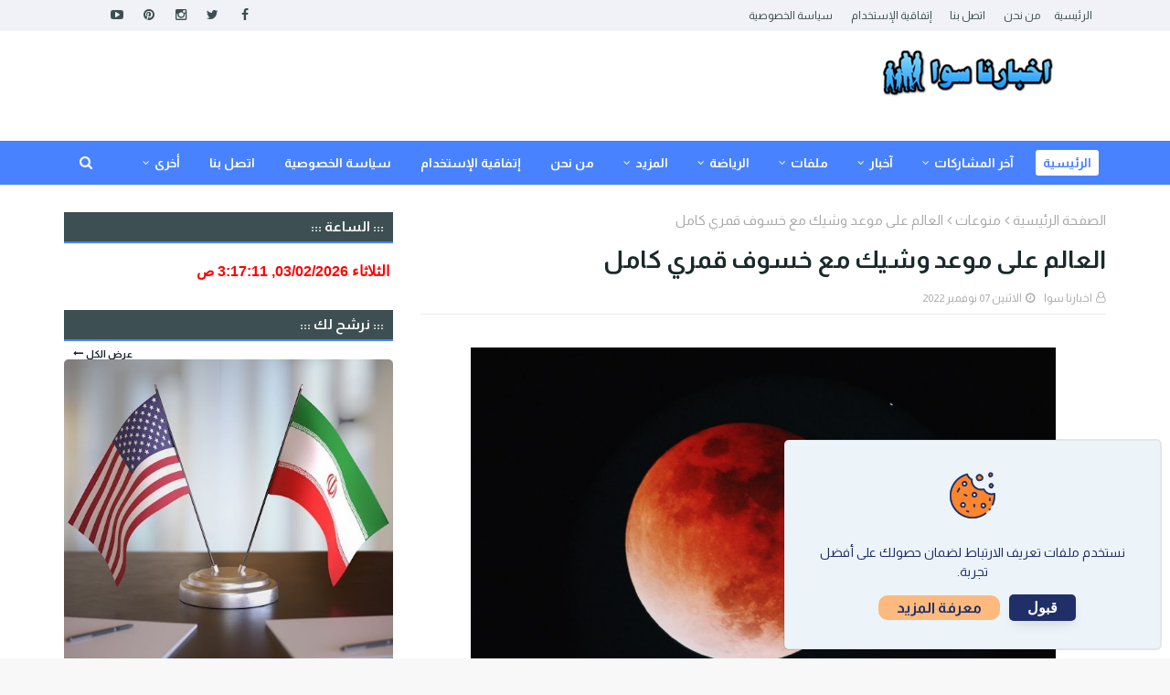

--- FILE ---
content_type: text/html; charset=UTF-8
request_url: https://www.swanew.com/2022/11/blog-post_93.html
body_size: 58462
content:
<!DOCTYPE html>
<html class='rtl' dir='rtl' xmlns='http://www.w3.org/1999/xhtml' xmlns:b='http://www.google.com/2005/gml/b' xmlns:data='http://www.google.com/2005/gml/data' xmlns:expr='http://www.google.com/2005/gml/expr'>
<link href='https://cdnjs.cloudflare.com/ajax/libs/font-awesome/6.7.2/css/all.min.css' rel='stylesheet'/>
<script src='https://ajax.googleapis.com/ajax/libs/jquery/3.3.1/jquery.min.js'></script>
<head>
<script async='async' src='https://platform-api.sharethis.com/js/sharethis.js#property=6398ec364c31970015656201&  product=sticky-share-buttons' type='text/javascript'></script>
<meta content='width=device-width, initial-scale=1, minimum-scale=1, maximum-scale=1' name='viewport'/>
<title>العالم على موعد وشيك مع خسوف قمري كامل</title>
<link href='//1.bp.blogspot.com' rel='dns-prefetch'/>
<link href='//2.bp.blogspot.com' rel='dns-prefetch'/>
<link href='//3.bp.blogspot.com' rel='dns-prefetch'/>
<link href='//4.bp.blogspot.com' rel='dns-prefetch'/>
<link href='//www.blogger.com' rel='dns-prefetch'/>
<link href='//dnjs.cloudflare.com' rel='dns-prefetch'/>
<link href='//fonts.gstatic.com' rel='dns-prefetch'/>
<link href='//pagead2.googlesyndication.com' rel='dns-prefetch'/>
<link href='//www.googletagmanager.com' rel='dns-prefetch'/>
<link href='//www.google-analytics.com' rel='dns-prefetch'/>
<link href='//connect.facebook.net' rel='dns-prefetch'/>
<link href='//c.disquscdn.com' rel='dns-prefetch'/>
<link href='//disqus.com' rel='dns-prefetch'/>
<meta content='text/html; charset=UTF-8' http-equiv='Content-Type'/>
<!-- Chrome, Firefox OS and Opera -->
<meta content='#f8f8f8' name='theme-color'/>
<!-- Windows Phone -->
<meta content='#f8f8f8' name='msapplication-navbutton-color'/>
<meta content='blogger' name='generator'/>
<link href='https://www.swanew.com/favicon.ico' rel='icon' type='image/x-icon'/>
<link href='https://www.swanew.com/2022/11/blog-post_93.html' rel='canonical'/>
<link rel="alternate" type="application/atom+xml" title="اخبارنا سوا - Atom" href="https://www.swanew.com/feeds/posts/default" />
<link rel="alternate" type="application/rss+xml" title="اخبارنا سوا - RSS" href="https://www.swanew.com/feeds/posts/default?alt=rss" />
<link rel="service.post" type="application/atom+xml" title="اخبارنا سوا - Atom" href="https://www.blogger.com/feeds/1651428864022696828/posts/default" />

<link rel="alternate" type="application/atom+xml" title="اخبارنا سوا - Atom" href="https://www.swanew.com/feeds/8939742067511120308/comments/default" />
<!--Can't find substitution for tag [blog.ieCssRetrofitLinks]-->
<link href='https://www.sonara.net/wp-content/uploads/2022/11/4343-1024x768.jpg' rel='image_src'/>
<meta content='https://www.swanew.com/2022/11/blog-post_93.html' property='og:url'/>
<meta content='العالم على موعد وشيك مع خسوف قمري كامل' property='og:title'/>
<meta content='اخبارنا سوا' property='og:description'/>
<meta content='https://lh3.googleusercontent.com/blogger_img_proxy/AEn0k_tFdTBICZsejMPWKUCtXUC4glOr4RkdfKir96-nGjjA5-ewSuJPuGcWYWeeYqSPEgKvIyILEzNs1s4nvktTk7T1dhW0wMvvN7cHRvaTFTqBEpUTuKFK_mF7QUvc264zH8-6XnOgzGc=w1200-h630-p-k-no-nu' property='og:image'/>
<link href='https://stackpath.bootstrapcdn.com/font-awesome/4.7.0/css/font-awesome.min.css' rel='stylesheet'/>
<link href='https://fonts.gstatic.com' rel='preconnect'/>
<link href='https://fonts.googleapis.com/css2?family=Almarai:wght@400;700&display=swap' rel='stylesheet'/>
<!-- Template Style CSS -->
<style type='text/css'>@font-face{font-family:'Roboto';font-style:normal;font-weight:400;font-stretch:100%;font-display:swap;src:url(//fonts.gstatic.com/s/roboto/v50/KFOMCnqEu92Fr1ME7kSn66aGLdTylUAMQXC89YmC2DPNWubEbVmZiAr0klQmz24O0g.woff2)format('woff2');unicode-range:U+0460-052F,U+1C80-1C8A,U+20B4,U+2DE0-2DFF,U+A640-A69F,U+FE2E-FE2F;}@font-face{font-family:'Roboto';font-style:normal;font-weight:400;font-stretch:100%;font-display:swap;src:url(//fonts.gstatic.com/s/roboto/v50/KFOMCnqEu92Fr1ME7kSn66aGLdTylUAMQXC89YmC2DPNWubEbVmQiAr0klQmz24O0g.woff2)format('woff2');unicode-range:U+0301,U+0400-045F,U+0490-0491,U+04B0-04B1,U+2116;}@font-face{font-family:'Roboto';font-style:normal;font-weight:400;font-stretch:100%;font-display:swap;src:url(//fonts.gstatic.com/s/roboto/v50/KFOMCnqEu92Fr1ME7kSn66aGLdTylUAMQXC89YmC2DPNWubEbVmYiAr0klQmz24O0g.woff2)format('woff2');unicode-range:U+1F00-1FFF;}@font-face{font-family:'Roboto';font-style:normal;font-weight:400;font-stretch:100%;font-display:swap;src:url(//fonts.gstatic.com/s/roboto/v50/KFOMCnqEu92Fr1ME7kSn66aGLdTylUAMQXC89YmC2DPNWubEbVmXiAr0klQmz24O0g.woff2)format('woff2');unicode-range:U+0370-0377,U+037A-037F,U+0384-038A,U+038C,U+038E-03A1,U+03A3-03FF;}@font-face{font-family:'Roboto';font-style:normal;font-weight:400;font-stretch:100%;font-display:swap;src:url(//fonts.gstatic.com/s/roboto/v50/KFOMCnqEu92Fr1ME7kSn66aGLdTylUAMQXC89YmC2DPNWubEbVnoiAr0klQmz24O0g.woff2)format('woff2');unicode-range:U+0302-0303,U+0305,U+0307-0308,U+0310,U+0312,U+0315,U+031A,U+0326-0327,U+032C,U+032F-0330,U+0332-0333,U+0338,U+033A,U+0346,U+034D,U+0391-03A1,U+03A3-03A9,U+03B1-03C9,U+03D1,U+03D5-03D6,U+03F0-03F1,U+03F4-03F5,U+2016-2017,U+2034-2038,U+203C,U+2040,U+2043,U+2047,U+2050,U+2057,U+205F,U+2070-2071,U+2074-208E,U+2090-209C,U+20D0-20DC,U+20E1,U+20E5-20EF,U+2100-2112,U+2114-2115,U+2117-2121,U+2123-214F,U+2190,U+2192,U+2194-21AE,U+21B0-21E5,U+21F1-21F2,U+21F4-2211,U+2213-2214,U+2216-22FF,U+2308-230B,U+2310,U+2319,U+231C-2321,U+2336-237A,U+237C,U+2395,U+239B-23B7,U+23D0,U+23DC-23E1,U+2474-2475,U+25AF,U+25B3,U+25B7,U+25BD,U+25C1,U+25CA,U+25CC,U+25FB,U+266D-266F,U+27C0-27FF,U+2900-2AFF,U+2B0E-2B11,U+2B30-2B4C,U+2BFE,U+3030,U+FF5B,U+FF5D,U+1D400-1D7FF,U+1EE00-1EEFF;}@font-face{font-family:'Roboto';font-style:normal;font-weight:400;font-stretch:100%;font-display:swap;src:url(//fonts.gstatic.com/s/roboto/v50/KFOMCnqEu92Fr1ME7kSn66aGLdTylUAMQXC89YmC2DPNWubEbVn6iAr0klQmz24O0g.woff2)format('woff2');unicode-range:U+0001-000C,U+000E-001F,U+007F-009F,U+20DD-20E0,U+20E2-20E4,U+2150-218F,U+2190,U+2192,U+2194-2199,U+21AF,U+21E6-21F0,U+21F3,U+2218-2219,U+2299,U+22C4-22C6,U+2300-243F,U+2440-244A,U+2460-24FF,U+25A0-27BF,U+2800-28FF,U+2921-2922,U+2981,U+29BF,U+29EB,U+2B00-2BFF,U+4DC0-4DFF,U+FFF9-FFFB,U+10140-1018E,U+10190-1019C,U+101A0,U+101D0-101FD,U+102E0-102FB,U+10E60-10E7E,U+1D2C0-1D2D3,U+1D2E0-1D37F,U+1F000-1F0FF,U+1F100-1F1AD,U+1F1E6-1F1FF,U+1F30D-1F30F,U+1F315,U+1F31C,U+1F31E,U+1F320-1F32C,U+1F336,U+1F378,U+1F37D,U+1F382,U+1F393-1F39F,U+1F3A7-1F3A8,U+1F3AC-1F3AF,U+1F3C2,U+1F3C4-1F3C6,U+1F3CA-1F3CE,U+1F3D4-1F3E0,U+1F3ED,U+1F3F1-1F3F3,U+1F3F5-1F3F7,U+1F408,U+1F415,U+1F41F,U+1F426,U+1F43F,U+1F441-1F442,U+1F444,U+1F446-1F449,U+1F44C-1F44E,U+1F453,U+1F46A,U+1F47D,U+1F4A3,U+1F4B0,U+1F4B3,U+1F4B9,U+1F4BB,U+1F4BF,U+1F4C8-1F4CB,U+1F4D6,U+1F4DA,U+1F4DF,U+1F4E3-1F4E6,U+1F4EA-1F4ED,U+1F4F7,U+1F4F9-1F4FB,U+1F4FD-1F4FE,U+1F503,U+1F507-1F50B,U+1F50D,U+1F512-1F513,U+1F53E-1F54A,U+1F54F-1F5FA,U+1F610,U+1F650-1F67F,U+1F687,U+1F68D,U+1F691,U+1F694,U+1F698,U+1F6AD,U+1F6B2,U+1F6B9-1F6BA,U+1F6BC,U+1F6C6-1F6CF,U+1F6D3-1F6D7,U+1F6E0-1F6EA,U+1F6F0-1F6F3,U+1F6F7-1F6FC,U+1F700-1F7FF,U+1F800-1F80B,U+1F810-1F847,U+1F850-1F859,U+1F860-1F887,U+1F890-1F8AD,U+1F8B0-1F8BB,U+1F8C0-1F8C1,U+1F900-1F90B,U+1F93B,U+1F946,U+1F984,U+1F996,U+1F9E9,U+1FA00-1FA6F,U+1FA70-1FA7C,U+1FA80-1FA89,U+1FA8F-1FAC6,U+1FACE-1FADC,U+1FADF-1FAE9,U+1FAF0-1FAF8,U+1FB00-1FBFF;}@font-face{font-family:'Roboto';font-style:normal;font-weight:400;font-stretch:100%;font-display:swap;src:url(//fonts.gstatic.com/s/roboto/v50/KFOMCnqEu92Fr1ME7kSn66aGLdTylUAMQXC89YmC2DPNWubEbVmbiAr0klQmz24O0g.woff2)format('woff2');unicode-range:U+0102-0103,U+0110-0111,U+0128-0129,U+0168-0169,U+01A0-01A1,U+01AF-01B0,U+0300-0301,U+0303-0304,U+0308-0309,U+0323,U+0329,U+1EA0-1EF9,U+20AB;}@font-face{font-family:'Roboto';font-style:normal;font-weight:400;font-stretch:100%;font-display:swap;src:url(//fonts.gstatic.com/s/roboto/v50/KFOMCnqEu92Fr1ME7kSn66aGLdTylUAMQXC89YmC2DPNWubEbVmaiAr0klQmz24O0g.woff2)format('woff2');unicode-range:U+0100-02BA,U+02BD-02C5,U+02C7-02CC,U+02CE-02D7,U+02DD-02FF,U+0304,U+0308,U+0329,U+1D00-1DBF,U+1E00-1E9F,U+1EF2-1EFF,U+2020,U+20A0-20AB,U+20AD-20C0,U+2113,U+2C60-2C7F,U+A720-A7FF;}@font-face{font-family:'Roboto';font-style:normal;font-weight:400;font-stretch:100%;font-display:swap;src:url(//fonts.gstatic.com/s/roboto/v50/KFOMCnqEu92Fr1ME7kSn66aGLdTylUAMQXC89YmC2DPNWubEbVmUiAr0klQmz24.woff2)format('woff2');unicode-range:U+0000-00FF,U+0131,U+0152-0153,U+02BB-02BC,U+02C6,U+02DA,U+02DC,U+0304,U+0308,U+0329,U+2000-206F,U+20AC,U+2122,U+2191,U+2193,U+2212,U+2215,U+FEFF,U+FFFD;}</style>
<style id='page-skin-1' type='text/css'><!--
/*
-----------------------------------------------
Blogger Template Style
Name:        ميلينا
License:     مجاني بدون حقوق
Version:     1.0
Author:      محسن حميان
Author Url:  http://7amian.blogspot.com/
----------------------------------------------- */
a,abbr,acronym,address,applet,b,big,blockquote,body,caption,center,cite,code,dd,del,dfn,div,dl,dt,em,fieldset,font,form,h1,h2,h3,h4,h5,h6,html,i,iframe,img,ins,kbd,label,legend,li,object,p,pre,q,s,samp,small,span,strike,strong,sub,sup,table,tbody,td,tfoot,th,thead,tr,tt,u,ul,var{padding:0;border:0;outline:0;vertical-align:baseline;background:0 0;text-decoration:none }form,textarea,input,button{-webkit-appearance:none;-moz-appearance:none;appearance:none;border-radius:0 }dl,ul{list-style-position:inside;font-weight:400;list-style:none }ul li{list-style:none }caption,th{text-align:center }img{border:none;position:relative }a,a:visited{text-decoration:none }.clearfix{clear:both }.section,.widget,.widget ul{margin:0;padding:0 }a{color:#6b48ff }a img{border:0 }abbr{text-decoration:none }.CSS_LIGHTBOX{z-index:999999!important }.separator a{clear:none!important;float:none!important;margin-left:0!important;margin-right:0!important }#navbar-iframe,.widget-item-control,a.quickedit,.home-link,.feed-links{display:none!important }.center{display:table;margin:0 auto;position:relative }.widget > h2,.widget > h3{display:none }h1, h2, h3, h4, h5, h6 {font-family: Almarai,sans-serif;}body{background:#f8f8f8 url() repeat scroll top left;background-color:#f8f8f8;font-family: Almarai,sans-serif;font-size:14px;font-weight:400;color:#3d4f52;word-wrap:break-word;margin:0;padding:0 }#outer-wrapper{max-width:1200px;margin:0 auto;background-color:#fff;box-shadow:0 0 5px rgba(0,0,0,.1) }.row{width:1140px }#content-wrapper{margin:30px auto 0;}#content-wrapper > .container{margin:0 -15px }.index #content-wrapper > .container {}#main-wrapper{float:right;overflow:hidden;width:66.66666667%;box-sizing:border-box;word-wrap:break-word;padding:0 15px;margin:0 }#sidebar-wrapper{float:left;overflow:hidden;width:33.33333333%;box-sizing:border-box;word-wrap:break-word;padding:0 15px }.post-image-wrap{position:relative;display:block }.post-image-link,.about-author .avatar-container,.comments .avatar-image-container{background-color:rgba(155,155,155,0.05);color:transparent!important }.post-thumb{display:block;position:relative;width:100%;height:100%;object-fit:cover;object-position: top;z-index:1;opacity: 0;border-radius:5px;transition:opacity .35s ease,transform .35s ease }.post-thumb.lazy-yard {opacity: 1;}.post-image-link:hover .post-thumb,.post-image-wrap:hover .post-image-link .post-thumb,.hot-item-inner:hover .post-image-link .post-thumb{transform: scale(1.05);}.post-title a{display:block }#top-bar{width:100%;height:34px;background-color:#f0f2f7;overflow:hidden;margin:0;position:relative;}#top-bar .container{margin:0 auto;position: relative;}.top-bar-nav{position:relative;float:right;display:block;z-index:1;}.top-bar-nav .widget > .widget-title{display:none }.top-bar-nav ul li{float:right }.top-bar-nav ul li > a{height:34px;display:block;color:#3d4f52;font-size:12px;font-weight:400;line-height:34px;margin:0 10px 0 0;padding:0 5px;transition:color .17s }.top-bar-nav ul li:first-child > a{padding:0 5px 0 0 }.top-bar-nav ul > li:hover > a{color:#4882ff }.top-bar-social{position:relative;float:left;display:block }.top-bar-social .widget > .widget-title{display:none }.top-bar-social ul > li{float:right;display:inline-block }.top-bar-social ul > li > a{width: 25px;display: block;color: #3d4f52;text-decoration: none;font-size: 14px;text-align: center;line-height: 25px;padding: 0;border-radius: 25px;margin: 4px 0 0 10px;transition: color .17s;}.top-bar-social ul > li:last-child > a{}.top-bar-social ul > li:hover > a{color:#4882ff }.social a:before{display:inline-block;font-family:FontAwesome;font-style:normal;font-weight:400 }.social .facebook a:before{content:"\f09a" }.social .twitter a:before{content:"\f099" }.social .gplus a:before{content:"\f0d5" }.social .rss a:before{content:"\f09e" }.social .youtube a:before{content:"\f16a" }.social .skype a:before{content:"\f17e" }.social .stumbleupon a:before{content:"\f1a4" }.social .tumblr a:before{content:"\f173" }.social .vk a:before{content:"\f189" }.social .stack-overflow a:before{content:"\f16c" }.social .github a:before{content:"\f09b" }.social .linkedin a:before{content:"\f0e1" }.social .dribbble a:before{content:"\f17d" }.social .soundcloud a:before{content:"\f1be" }.social .behance a:before{content:"\f1b4" }.social .digg a:before{content:"\f1a6" }.social .instagram a:before{content:"\f16d" }.social .pinterest a:before{content:"\f0d2" }.social .twitch a:before{content:"\f1e8" }.social .delicious a:before{content:"\f1a5" }.social .codepen a:before{content:"\f1cb" }.social .reddit a:before{content:"\f1a1" }.social .whatsapp a:before{content:"\f232" }.social .snapchat a:before{content:"\f2ac" }.social .email a:before{content:"\f0e0" }.social .external-link a:before{content:"\f35d" }.social-color .facebook a{background-color:#3b5999 }.social-color .twitter a{background-color:#00acee }.social-color .gplus a{background-color:#db4a39 }.social-color .youtube a{background-color:#db4a39 }.social-color .instagram a{background:linear-gradient(15deg,#ffb13d,#dd277b,#4d5ed4) }.social-color .pinterest a{background-color:#ca2127 }.social-color .dribbble a{background-color:#ea4c89 }.social-color .linkedin a{background-color:#0077b5 }.social-color .tumblr a{background-color:#365069 }.social-color .twitch a{background-color:#6441a5 }.social-color .rss a{background-color:#ffc200 }.social-color .skype a{background-color:#00aff0 }.social-color .stumbleupon a{background-color:#eb4823 }.social-color .vk a{background-color:#4a76a8 }.social-color .stack-overflow a{background-color:#f48024 }.social-color .github a{background-color:#24292e }.social-color .soundcloud a{background:linear-gradient(#ff7400,#ff3400) }.social-color .behance a{background-color:#191919 }.social-color .digg a{background-color:#1b1a19 }.social-color .delicious a{background-color:#0076e8 }.social-color .codepen a{background-color:#000 }.social-color .reddit a{background-color:#ff4500 }.social-color .whatsapp a{background-color:#3fbb50 }.social-color .snapchat a{background-color:#ffe700 }.social-color .email a{background-color:#888 }.social-color .external-link a{background-color:#3d4f52 }.social-text .facebook a:after{content:"Facebook" }.social-text .twitter a:after{content:"Twitter" }.social-text .gplus a:after{content:"Google Plus" }.social-text .rss a:after{content:"Rss" }.social-text .youtube a:after{content:"YouTube" }.social-text .skype a:after{content:"Skype" }.social-text .stumbleupon a:after{content:"StumbleUpon" }.social-text .tumblr a:after{content:"Tumblr" }.social-text .vk a:after{content:"VKontakte" }.social-text .stack-overflow a:after{content:"Stack Overflow" }.social-text .github a:after{content:"Github" }.social-text .linkedin a:after{content:"LinkedIn" }.social-text .dribbble a:after{content:"Dribbble" }.social-text .soundcloud a:after{content:"SoundCloud" }.social-text .behance a:after{content:"Behance" }.social-text .digg a:after{content:"Digg" }.social-text .instagram a:after{content:"Instagram" }.social-text .pinterest a:after{content:"Pinterest" }.social-text .twitch a:after{content:"Twitch" }.social-text .delicious a:after{content:"Delicious" }.social-text .codepen a:after{content:"CodePen" }.social-text .flipboard a:after{content:"Flipboard" }.social-text .reddit a:after{content:"Reddit" }.social-text .whatsapp a:after{content:"Whatsapp" }.social-text .messenger a:after{content:"Messenger" }.social-text .snapchat a:after{content:"Snapchat" }.social-text .email a:after{content:"Email" }.social-text .external-link a:after{content:"WebSite" }#header-wrap{position:relative;margin:0 }.header-header{background-color:#fff;width:100%;height:90px;position:relative;overflow:hidden;padding:15px 0 }.header-header .container{position:relative;margin:0 auto;padding:0 }.header-logo{position:relative;float:right;width:auto;max-width:260px;max-height:60px;margin:0;padding:0 }.header-logo .header-image-wrapper{display:block }.header-logo img{max-width:100%;max-height:90px;margin:0 }.header-logo h1{color:#1a292b;font-size:36px;line-height:60px;margin:0 }.header-logo p{font-size:12px;margin:5px 0 0 }.header-ads{position:relative;float:left }.header-ads .widget > .widget-title{display:none }.header-ads .widget{max-width:100% }.header-ads .widget .widget-content{width:728px;max-width:100%;max-height:90px;line-height:1 }.header-menu{position:relative;width:100%;height:48px;z-index:10;font-size:13px;margin:0;background: #4882ff;background: -moz-linear-gradient(-45deg, #4882ff 52%, #4882ff 100%);background: -webkit-linear-gradient(-45deg, #4882ff 52%,#4882ff 100%);background: linear-gradient(135deg, #4882ff 52%,#4882ff 100%);filter: progid:DXImageTransform.Microsoft.gradient( startColorstr='#4882ff', endColorstr='#4882ff',GradientType=1 );}.header-menu .container{position:relative;margin:0 auto;padding:0;}.header-menu.scrolled-header {background: #4882ff;background: -moz-linear-gradient(-45deg, #4882ff 52%, #4882ff 100%);background: -webkit-linear-gradient(-45deg, #4882ff 52%,#4882ff 100%);background: linear-gradient(135deg, #4882ff 52%,#4882ff 100%);filter: progid:DXImageTransform.Microsoft.gradient( startColorstr='#4882ff', endColorstr='#4882ff',GradientType=1 );}.header-menu.scrolled-header .show-search, .header-menu.scrolled-header .hide-search, .mobile-header.scrolled-header .show-search, .mobile-header.scrolled-header .hide-search {border-radius: 0;}.header-menu.scrolled-header, .header-menu.scrolled-header #main-menu, .header-menu.scrolled-header #nav-search .search-input, .header-menu.scrolled-header #nav-search, .header-menu.scrolled-header #nav-search .search-form, .header-menu.scrolled-header .show-search, .header-menu.scrolled-header .hide-search {height:46px;}.header-menu.scrolled-header #main-menu ul > li > a {height:26px;}.header-menu.scrolled-header #main-menu ul > li > ul > li a {height:36px;}.header-menu.scrolled-header #nav-search .search-form, .header-menu.scrolled-header .show-search, .header-menu.scrolled-header .hide-search {line-height:46px;}.header-menu.scrolled-header #main-menu ul > li > a {line-height:26px;}.header-menu.scrolled-header #main-menu ul > li > ul > li a {line-height:36px;}.header-menu.scrolled-header #nav-search .search-input {padding-right:46px;}.header-menu.scrolled-header .show-search, .header-menu.scrolled-header .hide-search {width: 46px;height: 46px;}.header-menu.scrolled-header #main-menu ul > li > ul {top:46px;}.header-menu.scrolled-header #main-menu ul > li > ul > li > ul {top:0;}.header-menu.scrolled-header #main-menu, .header-menu.scrolled-header .container {background: transparent;box-shadow: none;}#main-menu .widget,#main-menu .widget > .widget-title{display:none }#main-menu .show-menu{display:block }#main-menu{position:relative;height:48px;z-index:15;}#main-menu ul > li{float: right;position: relative;margin: 0;padding: 10px 8px;transition: background .17s;box-sizing: border-box;}#main-menu ul > li.li-home > a, #main-menu ul > li.li-home-icon > a{width:48px;height:28px;text-align:center;font-size:18px;line-height:28px;font-weight:400;padding:0;background: #fff;color:#4882ff;}#main-menu ul#main-menu-nav > li.li-home > a {width:auto;font-size:14px;padding: 0 8px;box-sizing: border-box;}#main-menu #main-menu-nav > li:hover > a{background-color:rgba(255,255,255,.2) }#main-menu ul > li.li-home:hover > a, #main-menu ul > li.li-home-icon:hover > a {color:#ffffff;}#main-menu ul > li > a{position:relative;color:#ffffff;font-size:14px;font-weight:400;line-height:28px;display:inline-block;margin:0;padding:0 8px;border-radius: 3px;transition:color .17s ease }#main-menu #main-menu-nav > li > a{text-transform:uppercase;font-weight:700;}#main-menu ul > li:hover > a{}#main-menu ul > li > ul{position:absolute;float:right;right:0;top:48px;width:180px;background-color:#3d4f52;z-index:99999;margin-top:0;padding:0;border-top:2px solid #4882ff;visibility:hidden;opacity:0 }#main-menu ul > li > ul > li > ul{position:absolute;float:right;top:0;right:100%;margin:-2px 0 0 }#main-menu ul > li > ul > li{display:block;float:none;padding: 0;position:relative }#main-menu ul > li > ul > li:hover{background-color:#4882ff }#main-menu ul > li > ul > li a{display:block;height:36px;font-size:13px;color:#fff;line-height:36px;box-sizing:border-box;margin:0;padding:0 15px;border:0;border-bottom:1px solid rgba(255,255,255,0.05);border-radius: 0;transition:all .17s ease }#main-menu ul > li > ul > li:hover > a{color:#fff }#main-menu ul > li.has-sub > a:after{content:'\f107';float:left;font-family:FontAwesome;font-size:12px;font-weight:400;margin:0 5px 0 0 }#main-menu ul > li > ul > li.has-sub > a:after{content:'\f104';float:left;margin:0 }#main-menu .mega-menu{position:static!important }#main-menu .mega-menu > ul{width:100%;box-sizing:border-box;padding:20px 10px }#main-menu .mega-menu > ul.mega-menu-inner{overflow:hidden }#main-menu ul > li:hover > ul,#main-menu ul > li > ul > li:hover > ul{visibility:visible;opacity:1 }#main-menu ul ul{transition:all .25s ease }.mega-menu-inner .mega-item{float:right;width:20%;box-sizing:border-box;padding:0 10px }.mega-menu-inner .mega-content{position:relative;width:100%;overflow:hidden;padding:0 }.mega-content .post-image-wrap{width:100%;height:120px }.mega-content .post-image-link{width:100%;height:100%;z-index:1;display:block;position:relative;overflow:hidden;padding:0 }.mega-content .post-title{position:relative;font-size:13px;font-weight:700;line-height:1.5em;margin:7px 0 5px;padding:0 }.mega-content .post-title a{display:block;color:#fff;transition:color .17s }.mega-content .post-title a:hover{color:#6b48ff }.mega-content .post-meta{font-size:11px }.no-posts{float:left;width:100%;height:100px;line-height:100px;text-align:center }.mega-menu .no-posts{line-height:60px;color:#1a292b }.show-search,.hide-search{position:absolute;left:0;top:0;display:block;width:48px;height:48px;line-height:48px;z-index:20;color:#fff;font-size:15px;text-align:center;cursor:pointer;padding:0;transition:background .17s ease }.show-search:before{content:"\f002";font-family:FontAwesome;font-weight:400 }.hide-search:before{content:"\f00d";font-family:FontAwesome;font-weight:400 }#nav-search{display:none;position:absolute;left:0;top:0;width:100%;height:48px;z-index:99;background-color:#3d4f52;box-sizing:border-box;padding:0 }#nav-search .search-form{width:100%;height:48px;background-color:rgba(0,0,0,0);line-height:48px;overflow:hidden;padding:0 }#nav-search .search-input{width:100%;height:48px;font-family:inherit;color:#fff;margin:0;padding:0 48px 0 15px;background-color:rgba(0,0,0,0);font-size:13px;font-weight:400;outline:none;box-sizing:border-box;border:0 }#mobile-logo .widget > .widget-title > h3{display:none }.mobile-header{display:none;position:relative;float:left;width:100%;height:50px;background-color:#4882ff;z-index:1010 }.mobile-header .logo-content{position:relative;float:left;display:block;width:100%;height:50px;text-align:center;z-index:2 }.mobile-header .logo-content > a{height:30px;display:inline-block;padding:10px 0 }.mobile-header .logo-content > a > img{height:30px }.mobile-header .logo-content > h3{font-size:20px;height:30px;line-height:30px;margin:10px 0 0 }.mobile-header .logo-content > h3 > a{color:#fff }.mobile-search-form{position:absolute;display:none;z-index:4;background-color:#3d4f52;width:100%;height:50px;left:0;top:0 }.mobile-search-form .mobile-search-input{background-color:#3d4f52;display:block;width:calc(100% - 50px);height:50px;font-family:inherit;font-size:13px;font-weight:400;color:#fff;box-sizing:border-box;padding:0 20px;border:0 }.mobile-search-form{position:absolute;display:none;z-index:4;background-color:#3d4f52;width:100%;height:50px;left:0;top:0 }.mobile-search-form .mobile-search-input{background-color:#3d4f52;display:block;width:calc(100% - 50px);height:50px;font-size:13px;font-weight:400;color:#fff;box-sizing:border-box;padding:0 20px;border:0 }.overlay{display:none;position:fixed;top:0;left:0;right:0;bottom:0;z-index:990;background:rgba(255,255,255,0.8) }.slide-menu-toggle,.show-mobile-search,.hide-mobile-search{position:absolute;line-height:50px;height:50px;width:50px;top:0;right:0;font-family:FontAwesome;color:#fff;font-size:18px;font-weight:400;text-align:center;cursor:pointer;z-index:4;padding:0 }.slide-menu-toggle{border-left:1px solid rgba(255,255,255,0.08) }.show-mobile-search,.hide-mobile-search{border-right:1px solid rgba(255,255,255,0.08);right:auto;left:0 }.slide-menu-toggle:before{content:"\f0c9" }.nav-active .slide-menu-toggle:before{content:"\f00d" }.show-mobile-search:before{content:"\f002" }.hide-mobile-search:before{content:"\f00d" }.mobile-menu{position:relative;float:left;width:100%;background-color:#3d4f52;box-sizing:border-box;padding:20px;border-top:1px solid rgba(255,255,255,0.08);visibility:hidden;opacity:0;transform-origin:0 0;transform:scaleY(0);transition:all .17s ease }.nav-active .mobile-menu{visibility:visible;opacity:1;transform:scaleY(1) }.mobile-menu > ul{margin:0 }.mobile-menu .m-sub{display:none;padding:0 }.mobile-menu ul li{position:relative;display:block;overflow:hidden;float:left;width:100%;font-size:14px;line-height:38px;margin:0;padding:0;border-top:1px solid rgba(255,255,255,0.01) }.mobile-menu > ul > li{font-weight:400 }.mobile-menu > ul li ul{overflow:hidden }.mobile-menu > ul > li:first-child{border-top:0 }.mobile-menu ul li a{color:#fff;padding:0;display:block;transition:all .17s ease }.mobile-menu #main-menu-nav > li > a{text-transform:uppercase;font-weight:700;font-size:13px }.mobile-menu ul li.has-sub .submenu-toggle{position:absolute;top:0;right:0;color:#fff;cursor:pointer }.mobile-menu ul li.has-sub .submenu-toggle:after{content:'\f105';font-family:FontAwesome;font-weight:400;float:right;width:34px;font-size:16px;text-align:center;transition:all .17s ease }.mobile-menu ul li.has-sub.show > .submenu-toggle:after{transform:rotate(90deg) }.mobile-menu > ul > li > ul > li a{font-size:13px }.mobile-menu > ul > li > ul > li > a{color:#fff;opacity:.7;padding:0 0 0 15px }.mobile-menu > ul > li > ul > li > ul > li > a{color:#fff;opacity:.7;padding:0 0 0 30px }.mobile-menu ul > li > .submenu-toggle:hover{color:#4882ff }.post-meta{display:block;overflow:hidden;color:#aaa;font-size:12px;font-weight:400;padding:1px }.post-meta .post-author,.post-meta .post-date{float:right;margin:0 0 0 10px }.post-meta .post-date{text-transform:capitalize }.post-meta a{color:#aaa;transition:color .17s }.post-meta a:hover{color:#6b48ff }.post-meta span:before{font-family:FontAwesome;font-weight:400;margin:0 0 0 4px }.post-meta .post-author:before{content:'\f2c0';float:right; }.post-meta .post-date:before{content:'\f017' }#home-ad-top1 .widget > .widget-title,#home-ad-top .widget > .widget-title{display:none }#home-ad-top .widget, #home-ad-top .widget{position:relative;padding:0 20px }#home-ad-top .widget-content{position:relative;width:728px;max-width:100%;max-height:90px;line-height:1;margin:40px auto 0 }#ad-wrapper {margin:0 auto;}#home-ad-top1 .widget-content {position:relative;max-width:100%;max-height:90px;line-height:1;margin:30px auto 0 }#hot-wrapper, #featured-wrapper {margin:0 auto }#featured-wrapper {margin-top:30px;}#featured-wrapper .section {float: left;width: 100%;margin-bottom: 30px;}#hot-section .widget,#hot-section .widget > .widget-title{display:none }#hot-section .show-hot{display:block!important }#hot-section .show-hot .widget-content{position:relative;overflow:hidden;margin:30px 0 0 }.hot-loader{position:relative;height: 290px;overflow:hidden;display:block }.hot-loader:after{content:'';position:absolute;top:50%;left:50%;width:26px;height:26px;margin:-16px 0 0 -16px;border:3px solid #eaeaea;border-left-color:#4882ff;border-right-color:#4882ff;border-radius:100%;animation:spinner .8s infinite linear;transform-origin:center }@-webkit-keyframes spinner {0%{-webkit-transform:rotate(0deg);transform:rotate(0deg) }to{-webkit-transform:rotate(1turn);transform:rotate(1turn) }}@keyframes spinner {0%{-webkit-transform:rotate(0deg);transform:rotate(0deg) }to{-webkit-transform:rotate(1turn);transform:rotate(1turn) }}ul.hot-posts{position:relative;overflow:hidden;margin:0 -5px }.hot-posts .hot-item{position:relative;float:right;width:33.33333%;height:220px;overflow:hidden;box-sizing:border-box;padding:0 10px;margin: 0 0 20px;}.hot-posts .item-0{width:66.66667%;height:460px;}.hot-posts .item-3, .hot-posts .item-4, .hot-posts .item-5{margin: 0;}.hot-item-inner{position:relative;float:right;width:100%;height:100%;overflow:hidden;display:block;border-radius: 5px;}.hot-posts .post-image-link{width:100%;height:100%;position:relative;overflow:hidden;display:block }.hot-posts .post-info{position:absolute;bottom:0;left:0;width:100%;background-image:linear-gradient(rgba(0,0,0,0),rgba(0,0,0,0.7));overflow:hidden;z-index:5;box-sizing:border-box;padding:30px 20px 20px }.hot-posts .post-tag{position:relative;display:inline-block;top:0;left:0 }.hot-posts .post-title{font-size:18px;font-weight:700;display:block;line-height:1.3;margin:8px 0 7px }.hot-posts .item-0 .post-title{font-size:36px }.hot-posts .post-title a{color:#fff;display:block }.hot-posts .post-meta{font-size:11px;color:#f0f0f0 }.show-hot .no-posts{position:absolute;top:calc(50% - 50px);left:0;width:100% }#feat-wrapper {margin: 0 auto;}#feat-wrapper .widget {margin: 30px auto 0;}.queryMessage{overflow:hidden;background-color:#f2f2f2;color:#1a292b;font-size:13px;font-weight:400;padding:8px 10px;margin:0 0 25px }.queryMessage .query-info{margin:0 5px }.queryMessage .search-query,.queryMessage .search-label{font-weight:700;text-transform:uppercase }.queryMessage .search-query:before,.queryMessage .search-label:before{content:"\201c" }.queryMessage .search-query:after,.queryMessage .search-label:after{content:"\201d" }.queryMessage a.show-more{float:right;color:#6b48ff;text-decoration:underline;transition:opacity .17s }.queryMessage a.show-more:hover{opacity:.8 }.queryEmpty{font-size:13px;font-weight:400;padding:10px 0;margin:0 0 25px;text-align:center }.title-wrap,.featured-posts .widget-title{position:relative;float:left;width:100%;height:32px;display:block;margin:0 0 20px;}.title-wrap > h3,.featured-posts .widget-title > h3{position:relative;float:right;height:32px;font-size:20px;color:#1a292b;text-transform:uppercase;line-height:32px;padding:0 30px 0 0;margin:0 }.title-wrap > h3:before, .featured-posts .widget-title > h3:before {content: "";width: 19px;height: 19px;position: absolute;top: 6px;right: 0;background: #6b48ff;border-radius: 50%;}.title-wrap > h3:after, .featured-posts .widget-title > h3:after {content: "";width: 11px;height: 11px;position: absolute;top: 7px;right: 1px;background: #6b48ff;border-radius: 50%;border: 3px solid #fff;}a.view-all{position:relative;float: left;height: 22px;font-size: 11px;line-height: 22px;margin-top: 5px;margin-right: 5px;padding: 0 10px;font-weight: bold;text-transform: uppercase;transition: all .17s ease;color:#1a202b;}a.view-all:hover{color:#4882ff;}a.view-all:after{content:'\f177';float:left;font-weight:400;font-family:FontAwesome;margin:0 3px 0 0;-webkit-transition: all .3s cubic-bezier(.32,.74,.57,1);-moz-transition: all .3s cubic-bezier(.32,.74,.57,1);-ms-transition: all .3s cubic-bezier(.32,.74,.57,1);-o-transition: all .3s cubic-bezier(.32,.74,.57,1);transition: all .3s cubic-bezier(.32,.74,.57,1);-webkit-transform: translateX(0);-moz-transform: translateX(0);-ms-transform: translateX(0);-o-transform: translateX(0);transform: translateX(0);}a.view-all:hover:after {-webkit-transform: translateX(-4px);-moz-transform: translateX(-4px);-ms-transform: translateX(-4px);-o-transform: translateX(-4px);transform: translateX(-4px);}.featured-posts > .widget{display:none;position:relative;float:left;width:100%;margin:0 0 30px }.featured-posts > .show-widget{display:block }.feat-big li{position:relative;float:left;width:calc(41.66667% - 20px);overflow:hidden;margin:30px 0 0 }.feat-big .item-0{float:right;width:calc(58.33333% - 10px);margin:0 }.feat-big .item-1{margin:0 }.feat-big .feat-inner{position:relative;float:left;width:100%;overflow:hidden }.feat-big .post-image-link{position:relative;float:right;width:128px;height:104px;display:block;overflow:hidden;margin:0 0 0 12px }.feat-big .feat-inner .post-image-link{width:100%;height:415px;margin:0 0 13px }.feat-big .post-title{overflow:hidden;font-size:18px;font-weight:700;line-height:1.3;margin:12px 0 }.feat-big .item-big .post-info{float:left;overflow:hidden }.feat-big .item-small .post-info{overflow:hidden }.feat-big .item-big .post-tag, .feat-col .item-big .feat-inner .post-tag, .grid-big li.item-big .post-tag {display: inline-flex;background:#4882ff;color:#ffffff;border-radius: 14px;position: static;font-size: 12px;font-weight: 700;letter-spacing: 1px;height: 28px;line-height: 28px;top: 0;left: 0;padding: 0 12px;}.feat-big .item-small .post-tag, .feat-col .item-small .post-tag {position:static;background:none;color:#4882ff;font-size: 12px;font-weight: 700;letter-spacing: 1px;padding: 0;height: auto;line-height: .8;}.feat-big .item-0 .post-title{font-size:36px;margin:10px 0;font-weight: 700;line-height: 1.3;}.feat-big .post-title a{color:#1a292b;transition:color .17s ease }.feat-big .post-title a:hover{color:#6b48ff }.feat-big .item-small .post-meta{font-size:11px }.loader{position:relative;height:100%;overflow:hidden;display:block;margin:0 }.loader:after{content:'';position:absolute;top:50%;left:50%;width:28px;height:28px;margin:-16px 0 0 -16px;border:2px solid #4882ff;border-right-color:rgba(155,155,155,0.2);border-radius:100%;animation:spinner 1.1s infinite linear;transform-origin:center }@-webkit-keyframes spinner {0%{-webkit-transform:rotate(0deg);transform:rotate(0deg) }to{-webkit-transform:rotate(1turn);transform:rotate(1turn) }}@keyframes spinner {0%{-webkit-transform:rotate(0deg);transform:rotate(0deg) }to{-webkit-transform:rotate(1turn);transform:rotate(1turn) }}.featured-posts > .col-width{width:calc(50% - 15px) }.featured-posts > .col-right{float:right }.feat-col li{position:relative;float:left;width:100%;overflow:hidden;margin:20px 0 0 }.feat-col .item-0{margin:0 }.feat-col .feat-inner{position:relative;float:left;width:100%;overflow:hidden }.feat-col .post-image-link{position:relative;float:right;width:125px;height:105px;display:block;overflow:hidden;margin:0 0 0 12px }.feat-col .feat-inner .post-image-link{width:100%;height:335px;margin:0 0 13px }.feat-col .post-title{overflow:hidden;font-size:18px;font-weight:700;line-height:1.3;margin:10px 0 }.feat-col .item-big .post-info{float:left;width:100% }.feat-col .item-small .post-info{overflow:hidden }.feat-col .item-0 .post-title{font-size:25px;margin:10px 0 10px }.feat-col .post-title a{color:#1a292b;transition:color .17s ease }.feat-col .post-title a:hover{color:#6b48ff }.feat-col .item-small .post-meta{font-size:13px }ul.grid-big{float:left;display:flex;flex-wrap:wrap;margin:0 -15px }.grid-big li{position:relative;float:left;width:50%;overflow:hidden;box-sizing:border-box;padding:0 15px;margin:30px 0 0 }.grid-big li.item-0,.grid-big li.item-1{margin:0 }#featured-wrapper .grid-big li {width: calc(100% / 4);}#featured-wrapper .grid-big li.item-big {width: calc(100% / 2);}#featured-wrapper .grid-big li .post-snippet {display: none;}.grid-big .feat-inner{position:relative;float:left;width:100%;overflow:hidden }.grid-big .post-image-link{position:relative;float:left;width:100%;height:160px;display:block;overflow:hidden;margin:0 0 13px }.grid-big li.item-big .post-image-link {height:330px;}.grid-big .post-title{overflow:hidden;font-size:18px;font-weight:700;line-height:1.3;margin:10px 0 }.grid-big .item-big .post-title {font-size: 24px;}.grid-big .post-info{float:left;width:100% }.grid-big .post-title a{color:#1a292b;transition:color .17s ease }.grid-big .post-title a:hover{color:#6b48ff }.custom-widget li{overflow:hidden;margin:20px 0 0 }.custom-widget li:first-child{margin:0 }.custom-widget .post-image-link{position:relative;width:80px;height:65px;float:right;overflow:hidden;display:block;vertical-align:middle;margin:0 0 0 12px }.custom-widget .post-title{overflow:hidden;font-size:14px;letter-spacing: 0.5px;font-weight:700;line-height:1.5em;margin:0 0 5px;padding:0 }.custom-widget .post-title a{display:block;color:#1a292b;transition:color .17s }.custom-widget .post-title a:hover{color:#6b48ff }.custom-widget .post-meta{font-size:11px }.blog-post{display:block;overflow:hidden;word-wrap:break-word }.index-post{padding:0;margin:0 0 30px }.index-post .post-image-wrap{float:right;width:265px;height:195px;margin:0 0 0 20px }.index-post .post-image-wrap .post-image-link{width:100%;height:100%;position:relative;display:block;z-index:1;overflow:hidden }.post-tag{position: static;background: none;color: #4882ff;font-size: 12px;font-weight: 700;letter-spacing: 1px;padding: 0;height: auto;line-height: .8;font-weight:700;text-transform:uppercase;}.hot-item .post-tag {color:#ffffff;height: 28px;line-height: 28px;padding: 0 12px;font-size: 12px;font-weight: 700;border-radius: 14px;}.hot-posts .item-0 .post-tag {background-color: #ff1e56;}.hot-posts .item-1 .post-tag {background-color: #39b209;}.hot-posts .item-2 .post-tag {background-color: #ff01a3;}.hot-posts .item-3 .post-tag {background-color: #fc5d00;}.hot-posts .item-4 .post-tag {background-color: #f7a205;}.hot-posts .item-5 .post-tag {background-color: #fc5d00;}.index-post .post-info{overflow:hidden }.index-post .post-info > h2{font-size:24px;font-weight:700;line-height:1.4em;text-decoration:none;margin:10px 0 }.index-post .post-info > h2 > a{display:block;color:#1a292b;transition:color .17s }.index-post .post-info > h2 > a:hover{color:#6b48ff }.widget iframe,.widget img{max-width:100% }.date-header{display:block;overflow:hidden;font-weight:400;margin:0!important;padding:0 }.post-timestamp{margin-left:0 }.post-snippet{position:relative;display:block;overflow:hidden;font-size:12px;line-height:1.6em;font-weight:400;margin:10px 0 0 }a.read-more{display:inline-block;background-color:#4882ff;color:#fff;height:25px;font-size:13px;font-weight:600;line-height:25px;padding:0 10px;margin:12px 0 0;border-radius:3px;transition:background .17s ease }a.read-more::after {content: '\f178';font-family: FontAwesome;font-weight: 400;margin: 0 0 0 5px;}a.read-more:hover{background-color:#3d4f52 }.index-post .post-snippet {font-size:15px;line-height:1.5;color:#3d4f52;text-align: justify;display: -webkit-box;-webkit-line-clamp: 2;-webkit-box-orient: vertical;overflow: hidden;}#breadcrumb{font-size:15px;font-weight:400;color:#aaa;margin:0 0 10px }#breadcrumb a{color:#aaa;transition:color .17s }#breadcrumb a:hover{color:#6b48ff }#breadcrumb a,#breadcrumb em{display:inline-block }#breadcrumb .delimiter:after{content:'\f104';font-family:FontAwesome;font-style:normal;margin:0 4px }.item-post h1.post-title{color:#1a292b;font-size:27px;line-height:1.5em;font-weight:700;position:relative;display:block;margin:15px 0;padding:0 }.static_page .item-post h1.post-title{padding:0 0 10px;margin:0;border-bottom:1px solid #eaeaea }.item-post .post-body{width:100%;line-height:1.8em;overflow:hidden;padding:20px 0 0;font-size:16px; }.static_page .item-post .post-body{padding:20px 0;color:#000 }.item-post .post-outer{padding:0 }.item-post .post-body img{max-width:100%;opacity: 0;transition: opacity .35s ease,transform .35s ease;}.item-post .post-body img.lazy-yard{opacity: 1;}.item-post .post-meta{padding:0 1px 10px;border-bottom:1px solid #eaeaea }.main .widget{margin:0 }.main .Blog{border-bottom-width:0 }.post-footer{position:relative;float:left;width:100%;margin:20px 0 0 }.inline-ad{position:relative;display:block;max-height:60px;margin:0 0 30px }.inline-ad > ins{display:block!important;margin:0 auto!important }.item .inline-ad{float:left;width:100%;margin:20px 0 0 }.item-post-wrap > .inline-ad{margin:0 0 20px }.post-labels{overflow:hidden;height:auto;position:relative;padding:0;margin:0 0 25px }.post-labels span,.post-labels a{float:right;color:#aaa;font-size:12px;font-weight:400;margin:0 0 0 12px;transition:all .17s ease }.post-labels span{color:#1a292b }.post-labels a:hover{color:#4882ff }.post-share{position:relative;overflow:hidden;line-height:0;margin:0 0 30px }ul.share-links{position:relative }.share-links li{width:32px;float:right;box-sizing:border-box;margin:0 0 0 5px }.share-links li.facebook,.share-links li.twitter,.share-links li.gplus{width:20% }.share-links li a{float:right;display:inline-block;cursor:pointer;width:100%;height:32px;line-height:32px;color:#fff;font-weight:400;font-size:13px;text-align:center;box-sizing:border-box;opacity:1;margin:0;padding:0;transition:all .17s ease }.share-links li.whatsapp-mobile{display:none }.is-mobile li.whatsapp-desktop{display:none }.is-mobile li.whatsapp-mobile{display:inline-block }.share-links li a:before{float:left;display:block;width:32px;background-color:rgba(255,255,255,0.07);font-size:15px;text-align:center;line-height:32px }.share-links li a:hover{opacity:.8 }ul.post-nav{position:relative;overflow:hidden;display:block;margin:0 0 30px }.post-nav li{display:inline-block;width:50% }.post-nav .post-prev{float:left;text-align:left;box-sizing:border-box;padding:0 10px }.post-nav .post-next{float:right;text-align:right;box-sizing:border-box;padding:0 10px }.post-nav li a{color:#1a292b;line-height:1.4em;display:block;overflow:hidden;transition:color .17s }.post-nav li:hover a{color:#6b48ff }.post-nav li span{display:block;font-size:11px;color:#aaa;font-weight:700;text-transform:uppercase;padding:0 0 2px }.post-nav .post-prev span:before{content:"\f053";float:left;font-family:FontAwesome;font-size:9px;font-weight:400;text-transform:none;margin:0 2px 0 0 }.post-nav .post-next span:after{content:"\f054";float:right;font-family:FontAwesome;font-size:9px;font-weight:400;text-transform:none;margin:0 0 0 2px }.post-nav p{font-size:12px;font-weight:400;line-height:1.4em;margin:0 }.post-nav .post-nav-active p{color:#aaa }.about-author{position:relative;display:block;overflow:hidden;padding:20px;margin:0 0 30px;border:1px solid #eaeaea }.about-author .avatar-container{position:relative;float:left;width:80px;height:80px;overflow:hidden;margin:0 15px 0 0;border-radius:100% }.about-author .author-avatar{float:left;width:100%;height:100%;border-radius:100% opacity: 0;transition: opacity .35s ease;}.about-author .author-avatar.lazy-yard{opacity: 1;}.author-name{overflow:hidden;display:inline-block;font-size:16px;font-weight:700;margin:7px 0 3px }.author-name span{color:#1a292b }.author-name a{color:#1a292b;transition:color .17s }.author-name a:hover{color:#4882ff }.author-description{display:block;overflow:hidden;font-size:13px;font-weight:400;line-height:1.5em }.author-description a:hover{text-decoration:underline }#related-wrap{overflow:hidden;margin:0 0 30px }#related-wrap .related-tag{display:none }.related-ready{float:left;width:100% }.related-ready .loader{height:178px }ul.related-posts{position:relative;overflow:hidden;margin:0 -10px;padding:0 }.related-posts .related-item{width:33.33333333%;position:relative;overflow:hidden;float:right;display:block;box-sizing:border-box;padding:0 10px;margin:0 }.related-posts .post-image-link{width:100%;height:120px;margin: 0 0 13px;position:relative;overflow:hidden;display:block }.related-posts .related-item .post-meta{padding:0;border:0 }.related-posts .post-title{font-size:14px;font-weight:700;line-height:1.5em;display:block;margin:7px 0 6px }.related-posts .post-title a{color:#1a292b;transition:color .17s }.related-posts .post-title a:hover{color:#6b48ff }#blog-pager{overflow:hidden;clear:both;margin:0 0 30px }.blog-pager a,.blog-pager span{float:right;display:block;min-width:30px;height:30px;background-color:#3d4f52;color:#fff;font-size:13px;font-weight:700;line-height:30px;text-align:center;box-sizing:border-box;margin:0 5px 0 0;border-radius:3px;text-shadow: 1px 2px 0 rgba(0,0,0,0.15);transition:all .17s ease }.blog-pager .blog-pager-newer-link,.blog-pager .blog-pager-older-link{padding:0 15px }.blog-pager .blog-pager-newer-link{float:left }.blog-pager .blog-pager-older-link{float:right }.blog-pager span.page-dots{min-width:20px;background-color:#fff;font-size:16px;color:#1a292b;line-height:30px;font-weight:400;letter-spacing:-1px;border:0 }.blog-pager .page-of{display:none;width:auto;float:right;border-color:rgba(0,0,0,0);margin:0 }.blog-pager .page-active,.blog-pager a:hover{background-color:#4882ff;color:#fff }.blog-pager .page-prev:before,.blog-pager .page-next:before{font-family:FontAwesome;font-size:16px;font-weight:400 }.blog-pager .page-prev:before{content:'\f104' }.blog-pager .page-next:before{content:'\f104' }.blog-pager .blog-pager-newer-link:after{content:'\f104';float:left;font-family:FontAwesome;font-weight:400;margin:0 3px 0 0 }.blog-pager .blog-pager-older-link:after{content:'\f105';float:right;font-family:FontAwesome;font-weight:400;margin:0 0 0 3px }.archive #blog-pager{display:none }.blog-post-comments{display:none;margin:0 0 30px }.blog-post-comments .comments-title{margin:0 0 20px }.comments-system-disqus .comments-title,.comments-system-facebook .comments-title{margin:0 }#comments{margin:0 }#gpluscomments{float:left!important;width:100%!important;margin:0 0 25px!important }#gpluscomments iframe{float:left!important;width:100% }.comments{display:block;clear:both;margin:0;color:#1a292b }.comments > h3{font-size:13px;font-weight:400;font-style:italic;padding-top:1px }.comments .comments-content .comment{list-style:none;margin:0;padding:0 0 8px }.comments .comments-content .comment:first-child{padding-top:0 }.facebook-tab,.fb_iframe_widget_fluid span,.fb_iframe_widget iframe{width:100%!important }.comments .item-control{position:static }.comments .avatar-image-container{float:left;overflow:hidden;position:absolute }.comments .avatar-image-container,.comments .avatar-image-container img{height:45px;max-height:45px;width:45px;max-width:45px;border-radius:0 }.comments .comment-block{overflow:hidden;padding:0 0 10px }.comments .comment-block,.comments .comments-content .comment-replies{margin:0 0 0 60px }.comments .comments-content .inline-thread{padding:0 }.comments .comment-actions{float:left;width:100%;position:relative;margin:0 }.comments .comments-content .comment-header{font-size:12px;display:block;overflow:hidden;clear:both;margin:0 0 3px;padding:0 0 5px;border-bottom:1px dashed #eaeaea }.comments .comments-content .comment-header a{color:#1a292b;transition:color .17s }.comments .comments-content .comment-header a:hover{color:#6b48ff }.comments .comments-content .user{font-style:normal;font-weight:700;text-transform:uppercase;display:block }.comments .comments-content .icon.blog-author{display:none }.comments .comments-content .comment-content{float:left;font-size:13px;color:#5E5E5E;font-weight:400;text-align:left;line-height:1.4em;margin:5px 0 9px }.comments .comment .comment-actions a{margin-right:5px;padding:2px 5px;color:#1a292b;font-weight:400;border:1px solid #f5f5f5;font-size:10px;transition:all .17s ease }.comments .comment .comment-actions a:hover{color:#fff;background-color:#4882ff;border-color:#4882ff;text-decoration:none }.comments .comments-content .datetime{float:left;font-size:11px;font-weight:400;color:#aaa;position:relative;padding:0 1px;margin:4px 0 0;display:block }.comments .comments-content .datetime a,.comments .comments-content .datetime a:hover{color:#aaa }.comments .comments-content .datetime:before{content:'\f017';font-family:FontAwesome;font-size:11px;font-weight:400;font-style:normal;margin:0 3px 0 0 }.comments .thread-toggle{margin-bottom:4px }.comments .thread-toggle .thread-arrow{height:7px;margin:0 3px 2px 0 }.comments .thread-count a,.comments .continue a{transition:opacity .17s }.comments .thread-count a:hover,.comments .continue a:hover{opacity:.8 }.comments .thread-expanded{padding:5px 0 0 }.comments .thread-chrome.thread-collapsed{display:none }.thread-arrow:before{content:'';font-family:FontAwesome;color:#1a292b;font-weight:400;margin:0 2px 0 0 }.comments .thread-expanded .thread-arrow:before{content:'\f0d7' }.comments .thread-collapsed .thread-arrow:before{content:'\f0da' }.comments .comments-content .comment-thread{margin:0 }.comments .comments-content .comment-thread > ol{padding:0 }.comments .continue a{padding:0 0 0 60px;font-weight:400 }.comments .comments-content .loadmore.loaded{margin:0;padding:0 }.comments .comment-replybox-thread{margin:0 }.comments .comments-content .loadmore,.comments .comments-content .loadmore.loaded{display:none }#testimonial-wrap{display:none;float:left;width:100%;margin:0 0 20px }#testimonial-wrap .container{position:relative;margin:0 auto }#testimonial{float:left;display: flex;flex-wrap: wrap;margin: 0 -15px;}#testimonial .widget{width: calc(100% / 4);float: left;padding: 15px;box-sizing: border-box;border-radius: 12px;text-align:center;}#testimonial .widget:first-child, #testimonial .widget:nth-child(2), #testimonial .widget:nth-child(3), #testimonial .widget:nth-child(4) {}.testi-avatar{display:block;width:100%;height:100px;overflow:hidden;margin:0;border-radius: 5px;position:relative;}.testi-avatar img{display:block;width:100%;height:100%;object-fit:cover;color:transparent;margin:0 }.testi-info{box-shadow: 0 0px 16px 0 rgb(0 0 0 / 10%);-o-box-shadow: 0 0px 16px 0 rgba(0, 0, 0, 0.1);-webkit-box-shadow: 0 0px 16px 0 rgb(0 0 0 / 10%);-moz-box-shadow: 0 0px 16px 0 rgba(0, 0, 0, 0.1);transition: 300ms;-o-transition: 300ms;-webkit-transition: 300ms;-moz-transition: 300ms;-ms-transition: 300ms;color: #000000;background: #fff;display: inline-block;position: relative;z-index: 9;letter-spacing: 0.8px;font-weight: 700;margin-bottom: 20px;position: absolute;top: 50%;left: 50%;margin-bottom: 0;transform: translate(-50%,-50%);-o-transform: translate(-50%,-50%);-moz-transform: translate(-50%,-50%);-ms-transform: translate(-50%,-50%);-webkit-transform: translate(-50%,-50%);padding: 2px 8px;border-radius: 3px;text-transform: uppercase;}.testi-title{font-size:16px;color:#1a292b;font-weight:700;margin:0 }.testi-meta{display:none;font-size:12px;color:#3d4f52 }.widget .post-body ul,.widget .post-body ol{line-height:1.5;font-weight:400 }.widget .post-body li{margin:5px 0;padding:0;line-height:1.5 }.post-body ul{padding:0 0 0 20px }.post-body ul li:before{content:"\f105";font-family:FontAwesome;font-size:13px;font-weight:400;margin:0 5px 0 0 }.post-body u{text-decoration:underline }.post-body a{transition:color .17s ease }.post-body strike{text-decoration:line-through }.contact-form{overflow:hidden }.contact-form .widget-title{display:none }.contact-form .contact-form-name{width:calc(50% - 5px) }.contact-form .contact-form-email{width:calc(50% - 5px);float:right }.sidebar .widget{position:relative;overflow:hidden;background-color:#fff;box-sizing:border-box;padding:0;margin:0 0 30px }.sidebar .widget-title{position:relative;float:left;width:100%;height:32px;border-bottom:2px solid #4882ff;display:block;margin:0 0 20px }.sidebar .widget-title > h3{position:relative;float:right;width:100%;height:32px;font-size:15px;color: #fff;background-color: #3d4f52;text-transform:uppercase;line-height:32px;padding:0 10px;margin:0 }.sidebar .widget-content{float:left;width:100%;margin:0 }.social-counter li{float:right;width:calc(50% - 5px);margin:10px 0 0 }.social-counter li:nth-child(1),.social-counter li:nth-child(2){margin-top:0 }.social-counter li:nth-child(even){float:left }.social-counter li a{display:block;height:34px;font-size:13px;color:#fff;line-height:34px;font-weight:700;border-radius: 2px;-webkit-transition: all .2s ease-out;-o-transition: all .2s ease-out;-moz-transition: all .2s ease-out;transition:opacity .17s }.social-counter li a:hover{opacity:.8 }.social-counter li a:before{float:right;width:34px;height:34px;background-color:rgba(255,255,255,0.1);font-size:16px;text-align:center;margin:0 0 0 10px }.list-label li{position:relative;display:block;padding:8px 0;border-top:1px dotted #eaeaea }.list-label li:first-child{padding:0 0 8px;border-top:0 }.list-label li:last-child{padding-bottom:0;border-bottom:0 }.list-label li a{border-radius: 2px;background-color:#4882ff;display:block;color:#ffffff;font-size:13px;text-transform: uppercase;font-weight: 700;padding: 10px;box-sizing: border-box;transition:color .17s }.list-label li a:before{content:"\f07c";font-family: FontAwesome;font-weight: 400;float:right;margin:2px 0 0 5px;display: inline-block;position: relative;flex-shrink: 0;transition:color .17s }.list-label li a:hover{color:#6b48ff }.list-label .label-count{position:relative;float:left;width: auto;height: 18px;padding: 0 8px;background-color:#ffffff;-webkit-box-shadow: inset 0 0 0 1px rgba(0,0,0,.15);-moz-box-shadow: inset 0 0 0 1px rgba(0,0,0,.15);box-shadow: inset 0 0 0 1px rgba(0,0,0,.15);color:#3d4f52;font-size:11px;font-weight:700;letter-spacing:0.8px;text-align:center;line-height:18px;text-shadow:none;border-radius: 2px;}.list-label .label-count:after {content: "مواضيع";margin-right:3px;}.cloud-label li{position:relative;float:left;margin:0 5px 5px 0 }.cloud-label li a{display:block;height:28px;background-color:#f2f2f2;color:#1a292b;font-size:12px;line-height:28px;border-radius: 14px;font-weight:700;text-transform: uppercase;letter-spacing: 1px;padding:0 12px;transition:all .17s ease }.cloud-label li a:hover{color:#fff;background-color:#4882ff }.cloud-label .label-count{display:none }.sidebar .FollowByEmail > .widget-title > h3{margin:0 }.FollowByEmail .widget-content{position:relative;overflow:hidden;font-weight:400;text-align:center;box-sizing:border-box;padding:20px;border:1px solid #eaeaea }.FollowByEmail .widget-content > h3{font-size:18px;color:#1a292b;font-weight:700;margin:0 0 13px }.FollowByEmail .before-text{font-size:13px;color:#888;line-height:1.4em;margin:0 0 15px;display:block;padding:0 15px;overflow:hidden }.FollowByEmail .follow-by-email-inner{position:relative }.FollowByEmail .follow-by-email-inner .follow-by-email-address{width:100%;height:34px;color:#888;font-size:11px;font-family:inherit;text-align:center;padding:0 10px;margin:0 0 10px;box-sizing:border-box;border:1px solid #eaeaea;transition:ease .17s }.FollowByEmail .follow-by-email-inner .follow-by-email-address:focus{border-color:rgba(0,0,0,0.1) }.FollowByEmail .follow-by-email-inner .follow-by-email-submit{width:100%;height:34px;font-family:inherit;font-size:11px;color:#fff;background-color:#4882ff;text-transform:uppercase;text-align:center;font-weight:700;cursor:pointer;margin:0;border:0;transition:background .17s }.FollowByEmail .follow-by-email-inner .follow-by-email-submit:hover{background-color:#3d4f52 }#ArchiveList ul.flat li{color:#1a292b;font-size:13px;font-weight:400;padding:8px 0;border-bottom:1px dotted #eaeaea }#ArchiveList ul.flat li:first-child{padding-top:0 }#ArchiveList ul.flat li:last-child{padding-bottom:0;border-bottom:0 }#ArchiveList .flat li > a{display:block;color:#1a292b;transition:color .17s }#ArchiveList .flat li > a:hover{color:#6b48ff }#ArchiveList .flat li > a:before{content:"\f105";float:left;color:#1a292b;font-weight:400;font-family:FontAwesome;margin:2px 3px 0 0;display:inline-block;transition:color .17s }#ArchiveList .flat li > a > span{position:relative;float:right;width:16px;height:16px;background-color:#4882ff;color:#fff;font-size:11px;font-weight:400;text-align:center;line-height:16px }.PopularPosts .post{overflow:hidden;margin:20px 0 0 }.PopularPosts .post:first-child{margin:0 }.PopularPosts .post-image-link{position:relative;width:80px;height:65px;float:right;overflow:hidden;display:block;vertical-align:middle;margin:0 0 0 12px }.PopularPosts .post-info{overflow:hidden }.PopularPosts .post-title{font-size:14px;font-weight:700;line-height:1.5em;letter-spacing: 0.5px;margin:0 0 5px }.PopularPosts .post-title a{display:block;color:#1a292b;transition:color .17s }.PopularPosts .post-title a:hover{color:#6b48ff }.PopularPosts .post-meta{font-size:11px }.PopularPosts .post-date:before{font-size:10px }.FeaturedPost .post-image-link{display:block;position:relative;overflow:hidden;width:100%;height:180px;margin:0 0 13px }.FeaturedPost .post-title{font-size:18px;overflow:hidden;font-weight:700;line-height:1.5em;margin:0 0 10px }.FeaturedPost .post-title a{color:#1a292b;display:block;transition:color .17s ease }.FeaturedPost .post-title a:hover{color:#6b48ff }.Text{font-size:13px }.contact-form-widget form{font-weight:400 }.contact-form-name{float:left;width:100%;height:30px;font-family:inherit;font-size:13px;line-height:30px;box-sizing:border-box;padding:5px 10px;margin:0 0 10px;border:1px solid #eaeaea }.contact-form-email{float:left;width:100%;height:30px;font-family:inherit;font-size:13px;line-height:30px;box-sizing:border-box;padding:5px 10px;margin:0 0 10px;border:1px solid #eaeaea }.contact-form-email-message{float:left;width:100%;font-family:inherit;font-size:13px;box-sizing:border-box;padding:5px 10px;margin:0 0 10px;border:1px solid #eaeaea }.contact-form-button-submit{float:left;width:100%;height:30px;background-color:#4882ff;font-size:13px;color:#fff;line-height:30px;cursor:pointer;box-sizing:border-box;padding:0 10px;margin:0;border:0;transition:background .17s ease }.contact-form-button-submit:hover{background-color:#3d4f52 }.contact-form-error-message-with-border{float:left;width:100%;background-color:#fbe5e5;font-size:11px;text-align:center;line-height:11px;padding:3px 0;margin:10px 0;box-sizing:border-box;border:1px solid #fc6262 }.contact-form-success-message-with-border{float:left;width:100%;background-color:#eaf6ff;font-size:11px;text-align:center;line-height:11px;padding:3px 0;margin:10px 0;box-sizing:border-box;border:1px solid #5ab6f9 }.contact-form-cross{margin:0 0 0 3px }.contact-form-error-message,.contact-form-success-message{margin:0 }.BlogSearch .search-input{float:left;width:75%;height:30px;background-color:#fff;font-weight:400;font-size:13px;line-height:30px;box-sizing:border-box;padding:5px 10px;border:1px solid #eaeaea;border-right-width:0 }.BlogSearch .search-action{float:right;width:25%;height:30px;font-family:inherit;font-size:13px;line-height:30px;cursor:pointer;box-sizing:border-box;background-color:#4882ff;color:#fff;padding:0 5px;border:0;transition:background .17s ease }.BlogSearch .search-action:hover{background-color:#3d4f52 }.Profile .profile-img{float:left;width:80px;height:80px;margin:0 15px 0 0;transition:all .17s ease }.Profile .profile-datablock{margin:0 }.Profile .profile-data .g-profile{display:block;font-size:14px;color:#1a292b;margin:0 0 5px;transition:color .17s ease }.Profile .profile-data .g-profile:hover{color:#6b48ff }.Profile .profile-info > .profile-link{color:#1a292b;font-size:11px;margin:5px 0 0;transition:color .17s ease }.Profile .profile-info > .profile-link:hover{color:#6b48ff }.Profile .profile-datablock .profile-textblock{display:none }.common-widget .LinkList ul li,.common-widget .PageList ul li{width:calc(50% - 5px);padding:7px 0 0 }.common-widget .LinkList ul li:nth-child(odd),.common-widget .PageList ul li:nth-child(odd){float:left }.common-widget .LinkList ul li:nth-child(even),.common-widget .PageList ul li:nth-child(even){float:right }.common-widget .LinkList ul li a,.common-widget .PageList ul li a{display:block;color:#1a292b;font-size:13px;font-weight:400;transition:color .17s ease }.common-widget .LinkList ul li a:hover,.common-widget .PageList ul li a:hover{color:#6b48ff }.common-widget .LinkList ul li:first-child,.common-widget .LinkList ul li:nth-child(2),.common-widget .PageList ul li:first-child,.common-widget .PageList ul li:nth-child(2){padding:0 }#footer-wrapper{background-color:#1A202B }#footer-wrapper .container{position:relative;overflow:hidden;margin:0 auto;padding:25px 0 }.footer-widgets-wrap{position:relative;display:flex;margin:0 -15px }#footer-wrapper .footer{display:inline-block;float:left;width:33.33333333%;box-sizing:border-box;padding:0 15px }#footer-wrapper .footer .widget{float:left;width:100%;padding:0;margin:25px 0 0 }#footer-wrapper .footer .Text{margin:10px 0 0 }#footer-wrapper .footer .widget:first-child{margin:0 }#footer-wrapper .footer .widget-content{float:left;width:100% }.footer .widget-title{position:relative;float:left;width:100%;height:32px;display:block;margin:0 0 20px }.footer .widget-title > h3{position:relative;float:right;height:32px;font-size:18px;color: #fff;text-transform:uppercase;line-height:32px;padding:0;margin:0 }.footer .widget-title > h3:before,.footer .widget-title > h3:after {content: "";height: 2px;background: #ffffff;position: absolute;bottom: -8px;}.footer .widget-title > h3:before {width: 32px;left: 0;}.footer .widget-title > h3:after {width: 4px;left: 36px;}.footer .PopularPosts .post,.footer .custom-widget li,.footer .FeaturedPost .post-meta{border-color:rgba(255,255,255,0.05) }.footer .post-image-link{background-color:rgba(255,255,255,0.05) }.footer .custom-widget .post-title a,.footer .PopularPosts .post-title a,.footer .FeaturedPost .post-title a,.footer .LinkList ul li a,.footer .PageList ul li a,.footer .Profile .profile-data .g-profile,.footer .Profile .profile-info > .profile-link{color:#ffffff }.footer .custom-widget .post-title a:hover,.footer .PopularPosts .post-title a:hover,.footer .FeaturedPost .post-title a:hover,.footer .LinkList ul li a:hover,.footer .PageList ul li a:hover,.footer .Profile .profile-data .g-profile:hover,.footer .Profile .profile-info > .profile-link:hover{color:#6b48ff }.footer .no-posts{color:#ffffff }.footer .FollowByEmail .widget-content > h3{color:#ffffff }.footer .FollowByEmail .widget-content{background-color:rgba(255,255,255,0.05);border-color:rgba(255,255,255,0.05) }.footer .FollowByEmail .before-text,#footer-wrapper .footer .Text{color:#aaa }.footer .FollowByEmail .follow-by-email-inner .follow-by-email-submit:hover{background:#3d4f52 }.footer .FollowByEmail .follow-by-email-inner .follow-by-email-address{background-color:rgba(255,255,255,0.05);color:#ffffff;border-color:rgba(255,255,255,0.05) }.footer #ArchiveList .flat li > a{color:#ffffff }.footer .list-label li,.footer .BlogArchive #ArchiveList ul.flat li{border-color:rgba(255,255,255,0.05) }.footer .list-label li:first-child{padding-top:0 }.footer .list-label li a,.footer .list-label li a:before,.footer #ArchiveList .flat li > a,.footer #ArchiveList .flat li > a:before{color:#ffffff }.footer .list-label li > a:hover,.footer #ArchiveList .flat li > a:hover{color:#6b48ff }.footer .list-label .label-count,.footer #ArchiveList .flat li > a > span{background-color:rgba(255,255,255,0.05);color:#ffffff }.footer .cloud-label li a{background-color:rgba(255,255,255,0.05);color:#ffffff }.footer .cloud-label li a:hover{background-color:#4882ff;color:#fff }.footer .BlogSearch .search-input{background-color:rgba(255,255,255,0.05);color:#ffffff;border-color:rgba(255,255,255,0.05) }.footer .contact-form-name,.footer .contact-form-email,.footer .contact-form-email-message{background-color:rgba(255,255,255,0.05);color:#ffffff;border-color:rgba(255,255,255,0.05) }.footer .BlogSearch .search-action:hover,.footer .FollowByEmail .follow-by-email-inner .follow-by-email-submit:hover,.footer .contact-form-button-submit:hover{background-color:rgba(0,0,0,0.3) }#sub-footer-wrapper{display:block;width:100%;overflow:hidden;color:#ffffff;padding:0 }#sub-footer-wrapper .container{border-top: 1px solid #2A313F;overflow:hidden;margin:0 auto;padding:10px 0 }#menu-footer{float:right;position:relative;display:block }#menu-footer .widget > .widget-title{display:none }#menu-footer ul li{float:right;display:inline-block;height:34px;padding:0;margin:0 }#menu-footer ul li a{font-size:12px;font-weight:400;display:block;color:#ffffff;line-height:34px;padding:0 5px;margin:0 0 0 10px;transition:color .17s ease }#menu-footer ul li:last-child a{padding:0 0 0 5px }#menu-footer ul li a:hover{color:#6b48ff }#sub-footer-wrapper .copyright-area{font-size:12px;float:left;height:34px;line-height:34px;font-weight:400 }#sub-footer-wrapper .copyright-area a{color:#ffffff;transition:color .17s }#sub-footer-wrapper .copyright-area a:hover{color:#6b48ff }.hidden-widgets{display:none;visibility:hidden }.back-top{display:none;z-index:1010;width:34px;height:34px;position:fixed;bottom:25px;right:25px;cursor:pointer;overflow:hidden;font-size:20px;color:#fff;text-align:center;line-height:34px }.back-top:before{content:'';position:absolute;top:0;left:0;right:0;bottom:0;background-color:#4882ff;opacity:.5;transition:opacity .17s ease }.back-top:after{content:'\f106';position:relative;font-family:FontAwesome;font-weight:400;opacity:.8;transition:opacity .17s ease }.back-top:hover:before,.back-top:hover:after,.nav-active .back-top:after,.nav-active .back-top:before{opacity:1 }.error404 #main-wrapper{width:100%!important;margin:0!important }.error404 #sidebar-wrapper{display:none }.errorWrap{color:#1a292b;text-align:center;padding:80px 0 100px }.errorWrap h3{font-size:160px;line-height:1;margin:0 0 30px }.errorWrap h4{font-size:25px;margin:0 0 20px }.errorWrap p{margin:0 0 10px }.errorWrap a{display:block;color:#4882ff;padding:10px 0 0 }.errorWrap a i{font-size:20px }.errorWrap a:hover{text-decoration:underline }@media screen and (max-width: 1100px) {#outer-wrapper{max-width:100% }.row{width:100% }#top-bar .container,.header-header .container,.header-menu .container, #hot-wrapper, #featured-wrapper, #ad-wrapper, #feat-wrapper, #testimonial-wrap{box-sizing:border-box;padding:0 20px }.header-menu{background: #4882ff;background: -moz-linear-gradient(-45deg, #4882ff 52%, #4882ff 100%);background: -webkit-linear-gradient(-45deg, #4882ff 52%,#4882ff 100%);background: linear-gradient(135deg, #4882ff 52%,#4882ff 100%);filter: progid:DXImageTransform.Microsoft.gradient( startColorstr='#4882ff', endColorstr='#4882ff',GradientType=1 );}#main-menu {background: transparent;box-shadow: none;}#header-wrap{height:auto }.header-logo{max-width:30% }.header-ads{max-width:70% }.show-search,.hide-search{right:20px }#nav-search .search-input{padding:0 48px 0 20px }#content-wrapper{position:relative;box-sizing:border-box;padding:0 20px;margin:30px 0 0 }#footer-wrapper .container{box-sizing:border-box;padding:25px 20px }#sub-footer-wrapper .container{box-sizing:border-box;padding:10px 20px }}@media screen and (max-width: 980px) {#content-wrapper > .container{margin:0 }#top-bar,.header-logo,.header-menu{display:none }.mobile-header{display:block }#header-wrap{padding:0 }.header-header{height:auto;padding:0 }.header-header .container.row{width:100% }.header-ads{width:100%;max-width:100%;box-sizing:border-box;padding:0 }.header-ads .widget .widget-content{position:relative;padding:20px 0;margin:0 auto }#header-inner a{display:inline-block!important }#main-wrapper,#sidebar-wrapper{width:100%;padding:0 }#featured-wrapper .grid-big li {width: calc(100% / 2);}#featured-wrapper .grid-big li.item-2, #featured-wrapper .grid-big li.item-3 {margin: 30px 0 0;}#footer-about-area {width: 100%;text-align: center;padding: 0;}#footer-about-area .widget {width: 100%;}#footer-about-area .footer-logo {float: none;display: inline-block;max-width: unset;padding: 0;}#footer-about-area .Image .image-caption {line-height: inherit;margin: 10px 0 0;}.foot-bar-social {width: 100%;padding: 25px 0 0;text-align: center;}.foot-bar-social ul > li {float: none;display: inline-block;margin: 0 5px;}}@media screen and (max-width: 880px) {#hot-section .show-hot .widget-content,#hot-section .hot-posts{height:auto }#hot-section .loader{height:200px }.hot-posts .item-0 {width: 50%;height: 220px;}.hot-posts .item-0 .post-title {font-size: 18px;}.hot-posts .hot-item {width: 50%;}.feat-big li {width: 50%;float: left;}.feat-big .item-1 {margin: 30px 0 0;}.hot-posts .item-3 {margin:0 0 20px;}.feat-big .item-0 {width:100%;}.feat-big .item-small .post-info {padding-right: 10px;box-sizing: border-box;}.footer-widgets-wrap{display:block }#footer-wrapper .footer{width:100%;margin-right:0 }#footer-sec2,#footer-sec3{margin-top:25px }}@media screen and (max-width: 680px) {#hot-section .show-hot .widget-content,#hot-section .hot-posts{height:auto }#hot-section .loader{height:200px }.hot-posts .hot-item{width:100%;height:180px;margin:2px 0 0 }.hot-posts .item-0{margin:0;}.featured-posts > .col-width,.grid-big li{width:100% }.feat-big li,.feat-big .item-0{width:100% }.feat-big .item-1{margin:20px 0 0 }.grid-big li.item-big{}.grid-big li.item-0{margin:0 }.index-post .post-image-wrap,.feat-col .feat-inner .post-image-link,.grid-big .post-image-link,.FeaturedPost .post-image-link{width:100%;height:250px;margin:0 0 10px }.feat-big .feat-inner .post-image-link {height: 250px;}.index-post .post-info,.feat-big .item-big .post-info,.feat-list .post-info{float:left;width:100% }#testimonial .widget {width: calc(100% / 2);}.post-snippet{margin:8px 0 0 }#menu-footer,#sub-footer-wrapper .copyright-area{width:100%;height:auto;line-height:inherit;text-align:center }#menu-footer{margin:10px 0 0 }#sub-footer-wrapper .copyright-area{margin:10px 0 }#menu-footer ul li{float:none;height:auto }#menu-footer ul li a{line-height:inherit;margin:0 3px 5px }}@media screen and (max-width: 540px) {.hot-posts .hot-item,.index-post .post-image-wrap,.feat-list .feat-inner .post-image-link,.feat-col .feat-inner .post-image-link,.grid-big .post-image-link,.FeaturedPost .post-image-link{height:160px }.hot-posts .hot-item.item-3, .hot-posts .hot-item.item-4 {margin: 2px 0 0;}#featured-wrapper .grid-big li {width: 100%;}#featured-wrapper .grid-big li, #featured-wrapper .grid-big li.item-1, #featured-wrapper .grid-big li.item-2, #featured-wrapper .grid-big li.item-3 {margin:15px 0 0;}#featured-wrapper .grid-big li.item-0 {margin:0;}.share-links li a span{display:none }.share-links li.facebook,.share-links li.twitter,.share-links li.gplus{width:30px }.feat-big .item-0 .post-title {font-size: 28px;}.feat-big .post-title {font-size: 14px;margin: 6px 0;}ul.related-posts{margin:0 }.related-posts .related-item,.grid-small li,.feat-big .item-small{width:100%;padding:0;margin:20px 0 0 }.feat-big .item-0{margin:0 }.feat-big .item-small .post-info,.grid-small .post-info{float:none;overflow:hidden }.grid-small li:nth-child(3n+1){margin:20px 0 0 }.grid-small li.item-1,.grid-small li.item-2{margin:20px 0 0 }.related-posts .item-0,.grid-small li.item-0{padding:0;margin:0;border:0 }.related-posts .related-item:first-child{padding:0 }.related-posts .post-image-link,.feat-big .item-small .post-image-link,.grid-small .post-image-link{width:80px;height:65px;float:right;margin:0 0 0 12px }.grid-small .post-tag,.related-posts .post-tag{display:none }.related-posts .post-title,.grid-small .post-title{font-size:13px;overflow:hidden;margin:0 0 5px }.inline-ad,.inline-ad > ins{height:auto;min-height:1px;max-height:250px }.item-post h1.post-title{font-size:25px }#featured-wrapper .grid-big li.item-big {width: 100%;}.grid-big li.item-big .post-image-link {height: 180px;}.grid-big .item-big .post-title {font-size: 18px;}#testimonial .widget {width: 100%;}}@media screen and (max-width: 440px) {.hot-posts .post-title,.hot-posts .item-0 .post-title{font-size:15px }.queryMessage{text-align:center }.queryMessage a.show-more{width:100%;margin:10px 0 0 }.item-post h1.post-title{font-size:21px }blockquote{padding:10px 15px }.about-author{text-align:center }.about-author .avatar-container{float:none;display:table;margin:0 auto 10px }#comments ol{padding:0 }.errorWrap{padding:70px 0 100px }.errorWrap h3{font-size:130px }}@media screen and (max-width: 360px) {.about-author .avatar-container{width:60px;height:60px }}
@font-face{font-family:ticfont;src:url("https://cdn.jsdelivr.net/gh/hamianemohssine/7amian@master/font-icons/Five-News-Ticker.woff2")}.tic1,.tic1 *{transition:unset;box-sizing:border-box}:root{--tic1-color:#af0000}@keyframes fibb{0%{opacity:0}100%{opacity:1}}@keyframes tic2Loader{0%{transform:rotate(0)}100%{transform:rotate(360deg)}}.tic1{display:flex;flex-direction:row;width:100%;height:40px;align-items:center;border:solid 2px var(--tic1-color);padding:0;margin:10px 0;overflow:hidden;border-radius:5px;box-shadow:0 0 3px #aaa}.tic1-title{display:flex;align-items:center;background-color:var(--tic1-color);color:#fff;height:100%;padding:0 10px;flex-shrink:0;gap:5px;position:relative}.tic1-rail,.tic1-train{width:100%;height:40px}.tic1-title:before{content:"\e918";font-family:ticfont;font-size:20px;font-weight:400}.tic1-title:after{content:"";display:inline-block;width:0;height:0;border-top:10px solid transparent;border-bottom:10px solid transparent;border-right:solid 10px var(--tic1-color);position:absolute;left:0;margin-left:-10px;z-index:1}.tic1-rail{position:relative;overflow:hidden;opacity:1}.tic1-train{display:flex;flex-direction:row;align-items:center;position:absolute;top:0;right:0}.tic1-trailer{display:flex;align-items:center;column-gap:5px;padding:2px 10px;flex-shrink:0;text-decoration:none;color:inherit;border-left:solid 1px var(--tic1-color);transition:.25s;animation:.5s linear fibb}.tic1-trailer:hover{color:var(--tic1-color)}.tic1-trailer:before{content:"\e909";font-family:ticfont}.tic1-loader{display:block;width:20px;height:20px;border:solid 2px var(--tic1-color);border-right-color:transparent;border-bottom-color:transparent;border-radius:100%;animation:.7s linear infinite tic2Loader;margin-right:20px}

--></style>
<style>
/*-------Typography and ShortCodes-------*/
.firstcharacter{float:left;color:#27ae60;font-size:75px;line-height:60px;padding-top:4px;padding-right:8px;padding-left:3px }.post-body h1,.post-body h2,.post-body h3,.post-body h4,.post-body h5,.post-body h6{margin-bottom:15px;color:#2c3e50 }blockquote{font-style:italic;color:#888;border-left:5px solid #27ae60;margin-left:0;padding:10px 15px }blockquote:before{content:'\f10d';display:inline-block;font-family:FontAwesome;font-style:normal;font-weight:400;line-height:1;-webkit-font-smoothing:antialiased;-moz-osx-font-smoothing:grayscale;margin-right:10px;color:#888 }blockquote:after{content:'\f10e';display:inline-block;font-family:FontAwesome;font-style:normal;font-weight:400;line-height:1;-webkit-font-smoothing:antialiased;-moz-osx-font-smoothing:grayscale;margin-left:10px;color:#888 }.button{background-color:#2c3e50;float:left;padding:5px 12px;margin:5px;color:#fff;text-align:center;border:0;cursor:pointer;border-radius:3px;display:block;text-decoration:none;font-weight:400;transition:all .3s ease-out !important;-webkit-transition:all .3s ease-out !important }a.button{color:#fff }.button:hover{background-color:#27ae60;color:#fff }.button.small{font-size:12px;padding:5px 12px }.button.medium{font-size:16px;padding:6px 15px }.button.large{font-size:18px;padding:8px 18px }.small-button{width:100%;overflow:hidden;clear:both }.medium-button{width:100%;overflow:hidden;clear:both }.large-button{width:100%;overflow:hidden;clear:both }.demo:before{content:"\f06e";margin-right:5px;display:inline-block;font-family:FontAwesome;font-style:normal;font-weight:400;line-height:normal;-webkit-font-smoothing:antialiased;-moz-osx-font-smoothing:grayscale }.download:before{content:"\f019";margin-right:5px;display:inline-block;font-family:FontAwesome;font-style:normal;font-weight:400;line-height:normal;-webkit-font-smoothing:antialiased;-moz-osx-font-smoothing:grayscale }.buy:before{content:"\f09d";margin-right:5px;display:inline-block;font-family:FontAwesome;font-style:normal;font-weight:400;line-height:normal;-webkit-font-smoothing:antialiased;-moz-osx-font-smoothing:grayscale }.visit:before{content:"\f14c";margin-right:5px;display:inline-block;font-family:FontAwesome;font-style:normal;font-weight:400;line-height:normal;-webkit-font-smoothing:antialiased;-moz-osx-font-smoothing:grayscale }.widget .post-body ul,.widget .post-body ol{line-height:1.5;font-weight:400 }.widget .post-body li{margin:5px 0;padding:0;line-height:1.5 }.post-body ul li:before{content:"\f105";margin-right:5px;font-family:fontawesome }pre{font-family:Monaco, "Andale Mono", "Courier New", Courier, monospace;background-color:#2c3e50;background-image:-webkit-linear-gradient(rgba(0, 0, 0, 0.05) 50%, transparent 50%, transparent);background-image:-moz-linear-gradient(rgba(0, 0, 0, 0.05) 50%, transparent 50%, transparent);background-image:-ms-linear-gradient(rgba(0, 0, 0, 0.05) 50%, transparent 50%, transparent);background-image:-o-linear-gradient(rgba(0, 0, 0, 0.05) 50%, transparent 50%, transparent);background-image:linear-gradient(rgba(0, 0, 0, 0.05) 50%, transparent 50%, transparent);-webkit-background-size:100% 50px;-moz-background-size:100% 50px;background-size:100% 50px;line-height:25px;color:#f1f1f1;position:relative;padding:0 7px;margin:15px 0 10px;overflow:hidden;word-wrap:normal;white-space:pre;position:relative }pre:before{content:'Code';display:block;background:#F7F7F7;margin-left:-7px;margin-right:-7px;color:#2c3e50;padding-left:7px;font-weight:400;font-size:14px }pre code,pre .line-number{display:block }pre .line-number a{color:#27ae60;opacity:0.6 }pre .line-number span{display:block;float:left;clear:both;width:20px;text-align:center;margin-left:-7px;margin-right:7px }pre .line-number span:nth-child(odd){background-color:rgba(0, 0, 0, 0.11) }pre .line-number span:nth-child(even){background-color:rgba(255, 255, 255, 0.05) }pre .cl{display:block;clear:both }#contact{background-color:#fff;margin:30px 0 !important }#contact .contact-form-widget{max-width:100% !important }#contact .contact-form-name,#contact .contact-form-email,#contact .contact-form-email-message{background-color:#FFF;border:1px solid #eee;border-radius:3px;padding:10px;margin-bottom:10px !important;max-width:100% !important }#contact .contact-form-name{width:47.7%;height:50px }#contact .contact-form-email{width:49.7%;height:50px }#contact .contact-form-email-message{height:150px }#contact .contact-form-button-submit{max-width:100%;width:100%;z-index:0;margin:4px 0 0;padding:10px !important;text-align:center;cursor:pointer;background:#27ae60;border:0;height:auto;-webkit-border-radius:2px;-moz-border-radius:2px;-ms-border-radius:2px;-o-border-radius:2px;border-radius:2px;text-transform:uppercase;-webkit-transition:all .2s ease-out;-moz-transition:all .2s ease-out;-o-transition:all .2s ease-out;-ms-transition:all .2s ease-out;transition:all .2s ease-out;color:#FFF }#contact .contact-form-button-submit:hover{background:#2c3e50 }#contact .contact-form-email:focus,#contact .contact-form-name:focus,#contact .contact-form-email-message:focus{box-shadow:none !important }.alert-message{position:relative;display:block;background-color:#FAFAFA;padding:20px;margin:20px 0;-webkit-border-radius:2px;-moz-border-radius:2px;border-radius:2px;color:#2f3239;border:1px solid }.alert-message p{margin:0 !important;padding:0;line-height:22px;font-size:13px;color:#2f3239 }.alert-message span{font-size:14px !important }.alert-message i{font-size:16px;line-height:20px }.alert-message.success{background-color:#f1f9f7;border-color:#e0f1e9;color:#1d9d74 }.alert-message.success a,.alert-message.success span{color:#1d9d74 }.alert-message.alert{background-color:#DAEFFF;border-color:#8ED2FF;color:#378FFF }.alert-message.alert a,.alert-message.alert span{color:#378FFF }.alert-message.warning{background-color:#fcf8e3;border-color:#faebcc;color:#8a6d3b }.alert-message.warning a,.alert-message.warning span{color:#8a6d3b }.alert-message.error{background-color:#FFD7D2;border-color:#FF9494;color:#F55D5D }.alert-message.error a,.alert-message.error span{color:#F55D5D }.fa-check-circle:before{content:"\f058"}.fa-info-circle:before{content:"\f05a"}.fa-exclamation-triangle:before{content:"\f071"}.fa-exclamation-circle:before{content:"\f06a"}.post-table table{border-collapse:collapse;width:100% }.post-table th{background-color:#eee;font-weight:bold }.post-table th,.post-table td{border:0.125em solid #333;line-height:1.5;padding:0.75em;text-align:left }@media (max-width: 30em){.post-table thead tr{position:absolute;top:-9999em;left:-9999em }.post-table tr{border:0.125em solid #333;border-bottom:0 }.post-table tr + tr{margin-top:1.5em }.post-table tr,.post-table td{display:block }.post-table td{border:none;border-bottom:0.125em solid #333;padding-left:50% }.post-table td:before{content:attr(data-label);display:inline-block;font-weight:bold;line-height:1.5;margin-left:-100%;width:100% }}@media (max-width: 20em){.post-table td{padding-left:0.75em }.post-table td:before{display:block;margin-bottom:0.75em;margin-left:0 }}.FollowByEmail {clear: both;}.widget .post-body ol {padding: 0 0 0 15px;}.post-body ul li {list-style: none;}

</style>
<!-- Global Variables -->
<script defer='defer' type='text/javascript'>
//<![CDATA[
// Global variables with content. "Available for Edit"
var monthFormat = ["يناير", "فبراير", "مارس", "ابريل", "مايو", "يونيو", "يوليو", "أغسطس", "سبتمبر", "أكتوبر", "نوفمبر", "ديسمبر"],
    noThumbnail = "https://4.bp.blogspot.com/-O3EpVMWcoKw/WxY6-6I4--I/AAAAAAAAB2s/KzC0FqUQtkMdw7VzT6oOR_8vbZO6EJc-ACK4BGAYYCw/w680/nth.png",
    postPerPage = 7,
    fixedSidebar = true,
    fixedMenu = true,
    commentsSystem = "blogger",
    disqusShortname = "templatesyard",
    colors = ['#994db1', '#5b4cce', '#0d30c3', '#6caf00', '#ed7e4f', '#e91e63' , '#009688', '#f44336', '#ffc107'];
//]]>
</script>
<!-- Google Analytics -->
<link href='https://www.blogger.com/dyn-css/authorization.css?targetBlogID=1651428864022696828&amp;zx=26e25d08-395b-4d1d-9cbc-f2ec91840586' media='none' onload='if(media!=&#39;all&#39;)media=&#39;all&#39;' rel='stylesheet'/><noscript><link href='https://www.blogger.com/dyn-css/authorization.css?targetBlogID=1651428864022696828&amp;zx=26e25d08-395b-4d1d-9cbc-f2ec91840586' rel='stylesheet'/></noscript>
<meta name='google-adsense-platform-account' content='ca-host-pub-1556223355139109'/>
<meta name='google-adsense-platform-domain' content='blogspot.com'/>

</head>
<body class='item'>
<!-- Theme Options -->
<div class='theme-options' style='display:none'>
<div class='sora-panel section' id='sora-panel' name='Theme Options'><div class='widget LinkList' data-version='2' id='LinkList70'>

          <style type='text/css'>
          

                #outer-wrapper{max-width:none} 
              

                a.read-more{display:none} 
              

          </style>
        
</div><div class='widget LinkList' data-version='2' id='LinkList71'>

          <script type='text/javascript'>
          //<![CDATA[
          

              var disqusShortname = "templatesyard";
            

              var commentsSystem = "blogger";
            

              var fixedSidebar = true;
            

              var fixedMenu = true;
            

              var postPerPage = 7;
            

          //]]>
          </script>
        
</div></div>
</div>
<!-- Outer Wrapper -->
<div id='outer-wrapper'>
<!-- Main Top Bar -->
<div id='top-bar'>
<div class='container row'>
<div class='top-bar-nav section' id='top-bar-nav' name='Top Navigation'><div class='widget LinkList' data-version='2' id='LinkList72'>
<div class='widget-content'>
<ul>
<li><a href='/'>الرئيسية</a></li>
<li><a href='https://www.swanew.com/p/who-are-we.html'>من نحن</a></li>
<li><a href='https://www.swanew.com/p/contact-us.html'>اتصل بنا</a></li>
<li><a href='https://www.swanew.com/p/blog-page_24.html'>إتفاقية الإستخدام</a></li>
<li><a href='https://www.swanew.com/p/blog-page.html'>سياسة الخصوصية</a></li>
</ul>
</div>
</div></div>
<!-- Top Social -->
<div class='top-bar-social social section' id='top-bar-social' name='Social Top'><div class='widget LinkList' data-version='2' id='LinkList73'>
<div class='widget-content'>
<ul>
<li class='facebook'><a href='https://www.facebook.com/sawanets' target='_blank' title='facebook'></a></li>
<li class='twitter'><a href='https://x.com/f0q1jGp1sVY3FDT' target='_blank' title='twitter'></a></li>
<li class='instagram'><a href='https://www.instagram.com/swanews/' target='_blank' title='instagram'></a></li>
<li class='pinterest'><a href='https://www.pinterest.com/agomar1964/' target='_blank' title='pinterest'></a></li>
<li class='youtube'><a href='https://www.youtube.com/channel/UCLeG7XmDJNvC90nkDPleGHg' target='_blank' title='youtube'></a></li>
<li class='telegram'><a href='#' target='_blank' title='telegram'></a></li>
</ul>
</div>
</div></div>
<div class='clearfix'></div>
</div>
</div>
<!-- Header Wrapper -->
<div id='header-wrap'>
<div class='mobile-header'>
<span class='slide-menu-toggle'></span>
<div class='mobile-logo section' id='mobile-logo' name='Mobile Logo'><div class='widget Image' data-version='2' id='Image70'>
<div class='logo-content'>
<a href='https://www.swanew.com/'><img alt='اخبارنا سوا' src='https://blogger.googleusercontent.com/img/a/AVvXsEhV2rfhGQ0CIL-bfqZQ_HYQgaX5I1CZpeF3Hc_FVXVTg4T7m1Qm6P9sNnvyRPWjM-lEp9FxXorcWy2DR_EJqW0FHj2IY2be0a3fDIjJv9w0R4Ev563N_QTV1Mo6ERgtIsnPed7-10LlDZkE46UdKmcJ0UU7t72L3EBOjegeDjmXB_6Gidp1Jxt8coCLiOo=s250'/></a>
</div>
</div></div>
<span class='show-mobile-search'></span>
<form action='https://www.swanew.com/search' class='mobile-search-form' role='search'>
<input class='mobile-search-input' name='q' placeholder='بحث هذه المدونة الإلكترونية' type='search' value=''/>
<span class='hide-mobile-search'></span>
</form>
<div class='mobile-menu'></div>
</div>
<div class='header-header'>
<div class='container row'>
<div class='header-logo section' id='header-logo' name='Header Logo'><div class='widget Header' data-version='2' id='Header1'>
<div class='header-widget'>
<a class='header-image-wrapper' href='https://www.swanew.com/'>
<img alt='اخبارنا سوا' data-height='63' data-width='250' src='https://blogger.googleusercontent.com/img/a/AVvXsEgWGh9P6jOdDrS2yCEoo6JM0W1c391UHsyH2ac-1oYM3CEwB_yPnRXJAGs85-zBR5gUDEZ-WXsxSrosb91Sc1blvQrd2IAUxJ3A_GTQPPYzRFPsrSYO15QsUgm_iAfyJzRhmgTULkzd8Q_FDUWhJtycwLo2KS5_T_GEJeqHIQM85a3m2g5SGKb52odW5sU=s250'/>
</a>
</div>
</div></div>
<div class='header-ads no-items section' id='header-ads' name='Header Ads 728x90'>
</div>
<div class='clearfix'></div>
</div>
</div>
<div class='header-menu'>
<div class='container row'>
<div class='main-menu section' id='main-menu' name='Main Menu / Dropdown / Multi Dropdown / Megamenu'><div class='widget LinkList' data-version='2' id='LinkList74'>
<ul id='main-menu-nav' role='menubar'>
<li><a href='/' role='menuitem'>الرئيسية-Text</a></li>
<li><a href='random/mega-menu' role='menuitem'>آخر المشاركات</a></li>
<li><a href='#' role='menuitem'>آخبار</a></li>
<li><a href='https://www.swanew.com/search/label/%D8%A3%D9%87%D9%85%20%D8%A7%D9%84%D8%A3%D8%AE%D8%A8%D8%A7%D8%B1?&max-results=7' role='menuitem'>_أهم الأخبار</a></li>
<li><a href='https://www.swanew.com/search/label/%D8%A7%D8%AE%D8%A8%D8%A7%D8%B1%20%D9%85%D8%AD%D9%84%D9%8A%D9%87?&max-results=5' role='menuitem'>__اخبار محليه</a></li>
<li><a href='https://www.swanew.com/search/label/%D9%81%D9%84%D8%B3%D8%B7%D9%8A%D9%86%D9%8A%D8%A7%D8%AA?&max-results=5' role='menuitem'>__فلسطينيات</a></li>
<li><a href='https://www.swanew.com/search/label/%D8%A7%D9%84%D8%B4%D8%A4%D9%88%D9%86%20%D8%A7%D9%84%D8%A7%D8%B3%D8%B1%D8%A7%D8%A6%D9%8A%D9%84%D9%8A%D8%A9?&max-results=5' role='menuitem'>__الشؤون الاسرائيلية</a></li>
<li><a href='https://www.swanew.com/search/label/%D8%A7%D9%85%20%D8%A7%D9%84%D9%81%D8%AD%D9%85%20%D9%88%D8%A7%D9%84%D9%85%D9%86%D8%B7%D9%82%D8%A9?&max-results=5' role='menuitem'>_ام الفحم والمنطقة</a></li>
<li><a href='https://www.swanew.com/search/label/%D8%B9%D8%B1%D8%A8%D9%8A%20%D9%88%D8%AF%D9%88%D9%84%D9%8A?&max-results=5' role='menuitem'>_عربي ودولي</a></li>
<li><a href='https://www.swanew.com/search/label/%D8%A3%D8%AD%D8%AF%D8%A7%D8%AB%20%D8%A7%D9%84%D8%B3%D8%A7%D8%B9%D9%87?&max-results=5' role='menuitem'>_أحداث الساعه</a></li>
<li><a href='https://www.swanew.com/search/label/%D8%AD%D9%88%D8%A7%D8%AF%D8%AB%20%D9%88%D8%AC%D8%B1%D8%A7%D8%A6%D9%85?&max-results=5' role='menuitem'>_حوادث وجرائم</a></li>
<li><a href='https://www.swanew.com/search/label/%D8%A7%D8%AE%D8%AA%D8%B1%D9%86%D8%A7%20%D9%84%D9%83%D9%85?max-results=6' role='menuitem'>_اخترنا لكم</a></li>
<li><a href='#' role='menuitem'>ملفات </a></li>
<li><a href='https://www.swanew.com/search/label/%D9%85%D8%B4%D8%A7%D8%B1%D9%83%D8%A7%D8%AA%20%D9%85%D9%85%D9%8A%D8%B2%D9%87?&max-results=5' role='menuitem'>_مشاركات مميزه</a></li>
<li><a href='https://www.swanew.com/search/label/%D8%AA%D9%82%D8%A7%D8%B1%D9%8A%D8%B1%20%D9%85%D8%B5%D9%88%D8%B1%D8%A9?max-results=6' role='menuitem'>_تقارير مصورة</a></li>
<li><a href='https://www.swanew.com/search/label/%D9%85%D9%84%D9%81%20%D8%A7%D9%84%D9%82%D8%AF%D8%B3?max-results=6' role='menuitem'>_ملف القدس</a></li>
<li><a href='https://www.swanew.com/search/label/%D8%AA%D9%82%D8%A7%D8%B1%D9%8A%D8%B1%20%D9%88%D9%85%D9%82%D8%A7%D9%84%D8%A7%D8%AA?&max-results=5' role='menuitem'>_تقارير ومقالات</a></li>
<li><a href='#' role='menuitem'>الرياضة</a></li>
<li><a href='https://www.swanew.com/search/label/%D8%A7%D9%84%D8%B1%D9%8A%D8%A7%D8%B6%D8%A9%20%D8%A7%D9%84%D8%B9%D8%A7%D9%84%D9%85%D9%8A%D8%A9?max-results=6' role='menuitem'>_الرياضة العالمية</a></li>
<li><a href='https://www.swanew.com/search/label/%D8%A7%D9%84%D8%B1%D9%8A%D8%A7%D8%B6%D9%87%20%D8%A7%D9%84%D9%85%D8%AD%D9%84%D9%8A%D9%87?max-results=6' role='menuitem'>_الرياضه المحليه</a></li>
<li><a href='#' role='menuitem'>المزيد</a></li>
<li><a href='https://www.swanew.com/search/label/%D9%85%D9%86%D9%88%D8%B9%D8%A7%D8%AA?max-results=6' role='menuitem'>_منوعات</a></li>
<li><a href='https://www.swanew.com/search/label/%D8%AA%D9%83%D9%86%D9%88%D9%84%D9%88%D8%AC%D9%8A%D8%A7?max-results=6' role='menuitem'>_تكنولوجيا</a></li>
<li><a href='https://www.swanew.com/search/label/%D8%B7%D8%A8%20%D9%88%D8%B5%D8%AD%D8%A9?max-results=6' role='menuitem'>_طب وصحة</a></li>
<li><a href='https://www.swanew.com/search/label/%D8%B9%D8%A7%D9%84%D9%85%20%D8%A7%D9%84%D9%85%D8%B1%D8%A7%D8%A9?max-results=6' role='menuitem'>_عالم المراة</a></li>
<li><a href='https://www.swanew.com/search/label/%D8%A7%D9%84%D8%A7%D8%B3%D8%B1%D9%87%20%D9%88%D8%A7%D9%84%D8%B7%D9%81%D9%84?max-results=6' role='menuitem'>_الاسره والطفل</a></li>
<li><a href='https://www.swanew.com/search/label/%D8%AC%D8%A7%D9%85%D8%B9%D8%A7%D8%AA%20%D9%88%D9%85%D8%AF%D8%A7%D8%B1%D8%B3?max-results=6' role='menuitem'>_جامعات ومدارس</a></li>
<li><a href='https://www.swanew.com/search/label/%D8%AB%D9%82%D8%A7%D9%81%D8%A9%20%D9%88%D9%81%D9%86%D9%88%D9%86?max-results=6' role='menuitem'>_ثقافة وفنون</a></li>
<li><a href='https://www.swanew.com/search/label/%D8%AD%D8%A7%D8%B1%D8%AA%D9%86%D8%A7?max-results=6' role='menuitem'>_حارتنا</a></li>
<li><a href='https://www.swanew.com/search/label/%D8%A7%D9%84%D9%85%D8%B7%D8%A8%D8%AE?max-results=6' role='menuitem'>_المطبخ</a></li>
<li><a href='https://www.swanew.com/p/who-are-we.html' role='menuitem'>من نحن</a></li>
<li><a href='https://www.swanew.com/p/blog-page_24.html' role='menuitem'>إتفاقية الإستخدام</a></li>
<li><a href='https://www.swanew.com/p/blog-page.html' role='menuitem'>سياسة الخصوصية</a></li>
<li><a href='https://www.swanew.com/p/contact-us.html' role='menuitem'>اتصل بنا</a></li>
<li><a href='#' role='menuitem'>أخرى</a></li>
<li><a href='https://www.swanew.com/search/label/%D8%B1%D9%85%D8%B6%D8%A7%D9%86%D9%8A%D8%A7%D8%AA?&max-results=5' role='menuitem'>_رمضانيات</a></li>
<li><a href='https://www.swanew.com/search/label/%D8%A7%D9%84%D8%AD%D9%8A%D8%A7%D8%A9%20%D9%88%D8%A7%D9%84%D9%85%D8%AC%D8%AA%D9%85%D8%B9?&max-results=5' role='menuitem'>_الحياة والمجتمع</a></li>
<li><a href='https://www.swanew.com/search/label/%D8%AA%D8%BA%D8%B0%D9%8A%D8%A9?&max-results=5' role='menuitem'>_تغذية</a></li>
<li><a href='https://www.swanew.com/search/label/%D8%AD%D8%A7%D9%84%D8%A9%20%D8%A7%D9%84%D8%B7%D9%82%D8%B3?&max-results=5' role='menuitem'>_حالة الطقس</a></li>
<li><a href='https://www.swanew.com/search/label/%D8%B3%D9%8A%D8%A7%D8%B1%D8%A7%D8%AA?max-results=6' role='menuitem'>_سيارات</a></li>
<li><a href='https://www.swanew.com/search/label/%D8%B3%D9%8A%D8%A7%D8%AD%D8%A9?max-results=6' role='menuitem'>_سياحة</a></li>
<li><a href='https://www.swanew.com/search/label/%D9%88%D9%81%D9%8A%D8%A7%D8%AA?max-results=6' role='menuitem'>_وفيات</a></li>
</ul>
</div></div>
<div id='nav-search'>
<form action='https://www.swanew.com/search' class='search-form' role='search'>
<input autocomplete='off' class='search-input' name='q' placeholder='بحث هذه المدونة الإلكترونية' type='search' value=''/>
<span class='hide-search'></span>
</form>
</div>
<span class='show-search'></span>
</div>
</div>
<div class='clearfix'></div>
</div>
<!-- Content Wrapper -->
<div class='row' id='content-wrapper'>
<div class='container'>
<!-- Main Wrapper -->
<div id='main-wrapper'>
<div class='main section' id='main' name='Main Posts'><div class='widget Blog' data-version='2' id='Blog1'>
<div class='blog-posts hfeed container item-post-wrap'>
<div class='blog-post hentry item-post'>
<script type='application/ld+json'>{
  "@context": "http://schema.org",
  "@type": "BlogPosting",
  "mainEntityOfPage": {
    "@type": "WebPage",
    "@id": "https://www.swanew.com/2022/11/blog-post_93.html"
  },
  "headline": "العالم على موعد وشيك مع خسوف قمري كامل","description": "&#160;يشهد العالم يوم غد الثلاثاء&#1548; خسوفا قمريا كاملا&#1548; يعرف باسم &#8220;قمر الدم&#8221;&#1548; والذي لن يتكرر خلال السنوات الثلاث المقبلة&#1548; مما يمثل فرصة نادرة لرصده...","datePublished": "2022-11-07T11:39:00+02:00",
  "dateModified": "2022-11-07T11:41:06+02:00","image": {
    "@type": "ImageObject","url": "https://lh3.googleusercontent.com/blogger_img_proxy/AEn0k_tFdTBICZsejMPWKUCtXUC4glOr4RkdfKir96-nGjjA5-ewSuJPuGcWYWeeYqSPEgKvIyILEzNs1s4nvktTk7T1dhW0wMvvN7cHRvaTFTqBEpUTuKFK_mF7QUvc264zH8-6XnOgzGc=w1200-h630-p-k-no-nu",
    "height": 630,
    "width": 1200},"publisher": {
    "@type": "Organization",
    "name": "Blogger",
    "logo": {
      "@type": "ImageObject",
      "url": "https://lh3.googleusercontent.com/ULB6iBuCeTVvSjjjU1A-O8e9ZpVba6uvyhtiWRti_rBAs9yMYOFBujxriJRZ-A=h60",
      "width": 206,
      "height": 60
    }
  },"author": {
    "@type": "Person",
    "name": "اخبارنا  سوا"
  }
}</script>
<nav id='breadcrumb'><a href='https://www.swanew.com/'>الصفحة الرئيسية</a><em class='delimiter'></em><a class='b-label' href='https://www.swanew.com/search/label/%D9%85%D9%86%D9%88%D8%B9%D8%A7%D8%AA'>منوعات</a><em class='delimiter'></em><span class='current'>العالم على موعد وشيك مع خسوف قمري كامل</span></nav>
<script type='application/ld+json'>
              {
                "@context": "http://schema.org",
                "@type": "BreadcrumbList",
                "@id": "#Breadcrumb",
                "itemListElement": [{
                  "@type": "ListItem",
                  "position": 1,
                  "item": {
                    "name": "الصفحة الرئيسية",
                    "@id": "https://www.swanew.com/"
                  }
                },{
                  "@type": "ListItem",
                  "position": 2,
                  "item": {
                    "name": "منوعات",
                    "@id": "https://www.swanew.com/search/label/%D9%85%D9%86%D9%88%D8%B9%D8%A7%D8%AA"
                  }
                },{
                  "@type": "ListItem",
                  "position": 3,
                  "item": {
                    "name": "العالم على موعد وشيك مع خسوف قمري كامل",
                    "@id": "https://www.swanew.com/2022/11/blog-post_93.html"
                  }
                }]
              }
            </script>
<h1 class='post-title'>
العالم على موعد وشيك مع خسوف قمري كامل
</h1>
<div class='post-meta'>
<span class='post-author'><a href='https://www.blogger.com/profile/16822789751405157622' target='_blank' title='اخبارنا  سوا'>اخبارنا  سوا</a></span>
<span class='post-date published' datetime='2022-11-07T11:39:00+02:00'>الاثنين 07 نوفمبر 2022</span>
</div>
<div class='post-body post-content'>
<p></p><div class="separator" style="clear: both; text-align: center;"><a href="https://www.sonara.net/wp-content/uploads/2022/11/4343-1024x768.jpg" imageanchor="1" style="margin-left: 1em; margin-right: 1em;"><img border="0" data-original-height="600" data-original-width="800" height="480" src="https://www.sonara.net/wp-content/uploads/2022/11/4343-1024x768.jpg" width="640" /></a></div><br /><span style="font-size: x-large;">&nbsp;يشهد العالم يوم غد الثلاثاء&#1548; خسوفا قمريا كاملا&#1548; يعرف باسم &#8220;قمر الدم&#8221;&#1548; والذي لن يتكرر خلال السنوات الثلاث المقبلة&#1548; مما يمثل فرصة نادرة لرصده.</span><p></p><p><span style="font-size: x-large;">وهذا الخسوف الكلي الثاني للقمر هذا العام&#1548; وكان الأول في مايو&#1548; ولن يحدث الخسوف التالي قبل عام 2025.</span></p><p><span style="font-size: x-large;">وسيكون الخسوف الكلي للقمر مرئيا في أنحاء أمريكا الشمالية في ساعات ما قبل الفجر&#1548; وكلما تم التوجه أقصى الغرب كلما كانت الرؤية أفضل&#1548; وفي آسيا وأستراليا وبقية المحيط الهادئ يمكن رؤيته بعد غروب الشمس.</span></p><p><span style="font-size: x-large;">وسيغيب الخسوف بالكامل عن أفريقيا ودول الشرق الأوسط ومعظم أوروبا حيث سيتعين عليهم الانتظار حتى عام 2025.</span></p><p><span style="font-size: x-large;">بالإجمال سوف يستمر ظهوره نحو ساعة ونصف بداية من 5:16 صباحا حتى 6:41 صباحا بتوقيت شرق الولايات المتحدة&#1548; في الوقت الذي تمر فيه الأرض مباشرة بين القمر والشمس.</span></p><p><span style="font-size: x-large;">ويظهر القمر باللون البرتقالي المائل للاحمرار المختلط من ضوء غروب الشمس وشروقها.</span></p><p><br /></p>
</div>
<div class='post-footer'>
<div class='post-labels'>
<span>تصنيفات:</span>
<div class='label-head Label'>
<a class='label-link' href='https://www.swanew.com/search/label/%D8%A7%D8%AE%D8%AA%D8%B1%D9%86%D8%A7%20%D9%84%D9%83%D9%85' rel='tag'>اخترنا لكم</a>
<a class='label-link' href='https://www.swanew.com/search/label/%D9%85%D9%86%D9%88%D8%B9%D8%A7%D8%AA' rel='tag'>منوعات</a>
</div>
</div>
<div class='post-share'>
<ul class='share-links social social-color'>
<li class='facebook'><a class='facebook' href='https://www.facebook.com/sharer.php?u=https://www.swanew.com/2022/11/blog-post_93.html' onclick='window.open(this.href, &#39;windowName&#39;, &#39;width=550, height=650, left=24, top=24, scrollbars, resizable&#39;); return false;' rel='nofollow'><span>Facebook</span></a></li>
<li class='twitter'><a class='twitter' href='https://twitter.com/share?url=https://www.swanew.com/2022/11/blog-post_93.html&text=العالم على موعد وشيك مع خسوف قمري كامل' onclick='window.open(this.href, &#39;windowName&#39;, &#39;width=550, height=450, left=24, top=24, scrollbars, resizable&#39;); return false;' rel='nofollow'><span>Twitter</span></a></li>
<li class='pinterest'><a class='pinterest' href='https://www.pinterest.com/pin/create/button/?url=https://www.swanew.com/2022/11/blog-post_93.html&media=https://lh3.googleusercontent.com/blogger_img_proxy/AEn0k_tFdTBICZsejMPWKUCtXUC4glOr4RkdfKir96-nGjjA5-ewSuJPuGcWYWeeYqSPEgKvIyILEzNs1s4nvktTk7T1dhW0wMvvN7cHRvaTFTqBEpUTuKFK_mF7QUvc264zH8-6XnOgzGc&description=العالم على موعد وشيك مع خسوف قمري كامل' onclick='window.open(this.href, &#39;windowName&#39;, &#39;width=735, height=750, left=24, top=24, scrollbars, resizable&#39;); return false;' rel='nofollow'></a></li>
<li class='linkedin'><a class='linkedin' href='https://www.linkedin.com/shareArticle?url=https://www.swanew.com/2022/11/blog-post_93.html' onclick='window.open(this.href, &#39;windowName&#39;, &#39;width=950, height=650, left=24, top=24, scrollbars, resizable&#39;); return false;' rel='nofollow'></a></li>
<li class='whatsapp whatsapp-desktop'><a class='whatsapp' href='https://web.whatsapp.com/send?text=العالم على موعد وشيك مع خسوف قمري كامل | https://www.swanew.com/2022/11/blog-post_93.html' onclick='window.open(this.href, &#39;windowName&#39;, &#39;width=900, height=550, left=24, top=24, scrollbars, resizable&#39;); return false;' rel='nofollow'></a></li>
<li class='whatsapp whatsapp-mobile'><a class='whatsapp' href='https://api.whatsapp.com/send?text=العالم على موعد وشيك مع خسوف قمري كامل | https://www.swanew.com/2022/11/blog-post_93.html' rel='nofollow' target='_blank'></a></li>
<li class='email'><a class='email' href='mailto:?subject=العالم على موعد وشيك مع خسوف قمري كامل&body=https://www.swanew.com/2022/11/blog-post_93.html' onclick='window.open(this.href, &#39;windowName&#39;, &#39;width=500, height=400, left=24, top=24, scrollbars, resizable&#39;); return false;' rel='nofollow'></a></li>
</ul>
</div>
<div class='about-author'>
<div class='avatar-container'>
<img alt='اخبارنا  سوا' class='author-avatar' src='//blogger.googleusercontent.com/img/b/R29vZ2xl/AVvXsEhNdqXvslKZGrH5y39ZuRIFiLW_O8twiQ9KpjA7fegaEfPa38fX5nb2NkxDmEj0tOLJrtucEiDZdsOahihZLMxfXbAS1fk3Sh6v-XyeaXXiDdl3t5rXnak5vyHyW4ymS0O8fFZpxIsXA6_ZiMndugbd8Bx5VdTQXT0-L_KgF29pzgAUvg/w100/235597784_3113098402296921_6912885539384740805_n.png'/>
</div>
<h3 class='author-name'>
<span>بواسطة:</span><a alt='اخبارنا  سوا' href='https://www.blogger.com/profile/16822789751405157622' target='_blank'>
اخبارنا  سوا</a>
</h3>
<span class='author-description'>موقع اخبارنا سوا

هو موقع إخباري عام لجمهور عام وليس متخصص في مجال معين أو فئة معينة&#1548; حيث أن الفريق القائم على العمل يقوم بجمع ورصد ومتابعة الأخبار والأحداث الخاصة بجميع المجالات والفئات ويقوم بنشرها كي يستطع إلمام القارئ بكافة المعلومات الممكنة&#1548; ونبذل جهودنا دوم&#1611;ا لتقديم مادة صحفية دسمة وسلسة يحبها القارئ ويستفيد منها.

</span>
</div>
<div id='related-wrap'>
<div class='title-wrap'>
<h3>قد ت&#1615;عجبك هذه المشاركات</h3>
</div>
<div class='related-ready'>
<div class='related-tag' data-label='اخترنا لكم'></div>
</div>
</div>
</div>
</div>
<div class='blog-post-comments'>
<script type='text/javascript'>
                var disqus_blogger_current_url = "https://www.swanew.com/2022/11/blog-post_93.html";
                if (!disqus_blogger_current_url.length) {
                  disqus_blogger_current_url = "https://www.swanew.com/2022/11/blog-post_93.html";
                }
                var disqus_blogger_homepage_url = "https://www.swanew.com/";
                var disqus_blogger_canonical_homepage_url = "https://www.swanew.com/";
              </script>
<div class='title-wrap comments-title'>
<h3>إرسال تعليق</h3>
</div>
<section class='comments embed' data-num-comments='0' id='comments'>
<a name='comments'></a>
<h3 class='title'>0
تعليقات</h3>
<div id='Blog1_comments-block-wrapper'>
</div>
<div class='footer'>
<div class='comment-form'>
<a name='comment-form'></a>
<a href='https://www.blogger.com/comment/frame/1651428864022696828?po=8939742067511120308&hl=ar&saa=85391&origin=https://www.swanew.com&skin=contempo' id='comment-editor-src'></a>
<iframe allowtransparency='allowtransparency' class='blogger-iframe-colorize blogger-comment-from-post' frameborder='0' height='410px' id='comment-editor' name='comment-editor' src='' width='100%'></iframe>
<script src='https://www.blogger.com/static/v1/jsbin/2830521187-comment_from_post_iframe.js' type='text/javascript'></script>
<script type='text/javascript'>
                  BLOG_CMT_createIframe('https://www.blogger.com/rpc_relay.html');
                </script>
</div>
</div>
</section>
</div>
</div>
<script type='text/javascript'>
                var messages = { 
                  viewAll: "عرض الكل"
                }
              </script>
</div>
</div>
</div>
<!-- Sidebar Wrapper -->
<div id='sidebar-wrapper'>
<div class='sidebar common-widget section' id='sidebar1' name='Sidebar Right (A)'><div class='widget HTML' data-version='2' id='HTML155'>
<div class='widget-title'>
<h3 class='title'>
::: الساعة :::
</h3>
</div>
<div class='widget-content'>
<iframe src="https://free.timeanddate.com/clock/i90e22lr/n1504/tlil52/fs16/fcf00/ftb/tt0/tm3" frameborder="0" width="220" height="20"></iframe>
</div>
</div><div class='widget HTML' data-version='2' id='HTML15'>
<div class='widget-title'>
<h3 class='title'>
::: نرشح لك :::
</h3>
</div>
<div class='widget-content'>
3/نرشح لك/col-right
</div>
</div><div class='widget HTML' data-version='2' id='HTML4'>
<div class='widget-title'>
<h3 class='title'>
::: أخر الأخبار :::
</h3>
</div>
<div class='widget-content'>
4/recent/col-right
</div>
</div><div class='widget HTML' data-version='2' id='HTML74'>
<div class='widget-title'>
<h3 class='title'>
::: حالة الطقس :::
</h3>
</div>
<div class='widget-content'>
1/حالة الطقس/col-right
</div>
</div><div class='widget HTML' data-version='2' id='HTML6'>
<div class='widget-title'>
<h3 class='title'>
::: تابعونا على وسائل التواصل الإجتماعي :::
</h3>
</div>
<div class='widget-content'>
<style>
#side-social{display:grid;grid-template-columns:repeat(auto-fit,minmax(60px,1fr));gap:10px;}
#side-social a{display:flex;align-items:center;justify-content:center;text-decoration:none;font-size:24px;color:#fff;height:60px;border-radius:4px;transition:box-shadow .4s;}
#side-social a:nth-child(1) {background-color: #375699;}
#side-social a:nth-child(2) {background-color: #333;}
#side-social a:nth-child(3) {background-color: #D41705;}
#side-social a:nth-child(4) {background-color: #8B39A6;}
#side-social a:nth-child(5) {background-color: #26A2E1;}
#side-social a:nth-child(6) {background-color: #333;}
#side-social a:nth-child(7) {background-color: #DF0022;}
  #side-social a:nth-child(8) {background-color: #008000;}

#side-social a:hover {box-shadow: 0 0 0 100px #000 inset;}
</style>

<div id="side-social">
<a href="https://www.facebook.com/sawanets" aria-label="Social Icon" target="_blank" rel="nofollow noopener"><i class="fa-brands fa-facebook-f"></i></a>  
<a href="https://x.com/f0q1jGp1sVY3FDT" aria-label="Social Icon" target="_blank" rel="nofollow noopener"><i class="fa-brands fa-x-twitter"></i></a>  
<a href="https://www.youtube.com/channel/UCLeG7XmDJNvC90nkDPleGHg" aria-label="Social Icon" target="_blank" rel="nofollow noopener"><i class="fa-brands fa-youtube"></i></a>  
<a href="https://www.instagram.com/swanews/" aria-label="Social Icon" target="_blank" rel="nofollow noopener"><i class="fa-brands fa-instagram"></i></a>  
<a href="https://t.me/swwanews" aria-label="Social Icon" target="_blank" rel="nofollow noopener"><i class="fa-solid fa-paper-plane"></i></a>  
<a href="https://www.tiktok.com/@sawnwes" aria-label="Social Icon" target="_blank" rel="nofollow noopener"><i class="fa-brands fa-tiktok"></i></a>    

<a href="https://www.pinterest.com/agomar1964/" aria-label="Social Icon" target="_blank" rel="nofollow noopener"><i class="fa-brands fa-pinterest-p"></i></a>    
   
 <a href="" aria-label="Social Icon" target="_blank" rel="nofollow noopener"><i class="fa-brands fa-whatsapp"></i></a>    



</div>
</div>
</div><div class='widget HTML' data-version='2' id='HTML50'>
<div class='widget-title'>
<h3 class='title'>
::: الرياضه العالمية :::
</h3>
</div>
<div class='widget-content'>
<style>
.ara1techlink ul{list-style:outside none none;margin:0;padding:0;border:0}
.ara1techlink ul li{margin:0;padding:0;border:0}
.ara1techlink li a{background-color:#333333;color:#fff;display:block;width:90%;height:35px;line-height:35px;margin-bottom:5px;text-decoration:none;padding:0 10px;transition:all 0.7s ease 0s}
.ara1techlink li a:hover{background-color:#1180c1;color:#f7f7f7;padding-right:20px;}
i.fa.fa-arrow-circle-o-left{background-color:#3498db;color:#fff;float:left;font:24px/34px fontawesome;line-height:35px;width:35px;text-align:center;}
</style>
<div class="ara1techlink">
<ul>
<li><i class="fa fa-arrow-circle-o-left" i=""></i>
<a href="https://www.swanew.com/search/label/%D8%A7%D9%84%D8%AF%D9%88%D8%B1%D9%8A%20%D8%A7%D9%84%D8%A7%D8%B3%D8%A8%D8%A7%D9%86%D9%8A" target="_blank" rel="nofollow">الدوري الاسباني
 </a></li>
<li><i class="fa fa-arrow-circle-o-left" i=""></i>
<a href="https://www.swanew.com/search/label/%D8%A7%D9%84%D8%AF%D9%88%D8%B1%D9%8A%20%D8%A7%D9%84%D8%A7%D9%86%D8%AC%D9%84%D9%8A%D8%B2%D9%8A" target="_blank" rel="nofollow">الدوري الانجليزي
</a></li>
<li><i class="fa fa-arrow-circle-o-left" i=""></i>
<a href="https://www.swanew.com/search/label/%D8%A7%D9%84%D8%AF%D9%88%D8%B1%D9%8A%20%D8%A7%D9%84%D8%A7%D9%84%D9%85%D8%A7%D9%86%D9%8A" target="_blank" rel="nofollow"> الدوري الالماني
</a></li>
<li><i class="fa fa-arrow-circle-o-left" i=""></i>
<a href="https://www.swanew.com/search/label/%D8%A7%D9%84%D8%AF%D9%88%D8%B1%D9%8A%20%D8%A7%D9%84%D9%81%D8%B1%D9%86%D8%B3%D9%8A" target="_blank" rel="nofollow">الدوري الفرنسي
</a></li>

<li><i class="fa fa-arrow-circle-o-left" i=""></i>
<a href="https://www.swanew.com/search/label/%D8%A7%D9%84%D8%AF%D9%88%D8%B1%D9%8A%20%D8%A7%D9%84%D8%A7%D9%8A%D8%B7%D8%A7%D9%84%D9%8A" target="_blank" rel="nofollow">الدوري الايطالي
</a></li>
<li><i class="fa fa-arrow-circle-o-left" i=""></i>
<a href="https://www.swanew.com/search/label/%D8%AF%D9%88%D8%B1%D9%8A%20%D8%A7%D8%A8%D8%B7%D8%A7%D9%84%20%D8%A7%D9%88%D8%B1%D9%88%D8%A8%D8%A7" target="_blank" rel="nofollow">دوري ابطال اوروبا
</a></li>
<li><i class="fa fa-arrow-circle-o-left" i=""></i>
<a href="https://www.swanew.com/search/label/%D8%A7%D9%84%D8%AF%D9%88%D8%B1%D9%8A%20%D8%A7%D9%84%D8%A7%D9%88%D8%B1%D9%88%D8%A8%D9%8A" target="_blank" rel="nofollow">الدوري الاوروبي
</a></li>

<li><i class="fa fa-arrow-circle-o-left" i=""></i>
<a href="https://www.swanew.com/search/label/%D8%AA%D8%B5%D9%81%D9%8A%D8%A7%D8%AA%20%D9%88%D9%85%D8%B3%D8%A7%D8%A8%D9%82%D8%A7%D8%AA%20%D8%B9%D8%A7%D9%84%D9%85%D9%8A%D9%87" target="_blank" rel="nofollow">تصفيات ومسابقات عالميه
</a></li>
</ul>
</div>
</div>
</div><div class='widget Translate' data-version='2' id='Translate1'>
<div class='widget-title'>
<h3 class='title'>
الترجمه
</h3>
</div>
<div id='google_translate_element'></div>
<script>
    function googleTranslateElementInit() {
      new google.translate.TranslateElement({
        pageLanguage: 'ar',
        autoDisplay: 'true',
        layout: google.translate.TranslateElement.InlineLayout.HORIZONTAL
      }, 'google_translate_element');
    }
  </script>
<script src='//translate.google.com/translate_a/element.js?cb=googleTranslateElementInit'></script>
</div>
</div>
<div class='sidebar no-items section' id='social-widget' name='Social Widget'>
</div>
<div class='sidebar common-widget section' id='sidebar2' name='Sidebar Right (B)'><div class='widget PopularPosts' data-version='2' id='PopularPosts1'>
<div class='widget-title'>
<h3 class='title'>
::: الأكثر مشاهدة  :::
</h3>
</div>
<div class='widget-content'>
<div class='post'>
<div class='post-content'>
<a class='post-image-link' href='https://www.swanew.com/2026/02/blog-post_12.html'>
<img alt='أم الفحم :  الشاب عز الدين عارف سليم ابو فروة اغبارية  في ذمة الله' class='post-thumb' src='https://blogger.googleusercontent.com/img/b/R29vZ2xl/AVvXsEiJqKg80QTbDHAs9szyWRF_PPrb6mMDtJt5EItWJjeNpEUSzFhMuSXxu7qfLbOXESV8Eip3t0L9umQuE01etzf4RbPtv36JgW3hIC_t1Kpfhcx9LynyqtUdB2ebRo1Ha12qeLqbCFYKJgmyTvbpjPB0M46sIAJnYx0VjnhhGvRvn_yWXxigYlodrSdePa4/w100/624764274_1614960529955458_6777100590141369140_n.jpg'/>
</a>
<div class='post-info'>
<h2 class='post-title'>
<a href='https://www.swanew.com/2026/02/blog-post_12.html'>أم الفحم :  الشاب عز الدين عارف سليم ابو فروة اغبارية  في ذمة الله</a>
</h2>
<div class='post-meta'>
<span class='post-date published' datetime='2026-02-01T17:03:00+02:00'>الأحد 01 فبراير 2026</span>
</div>
</div>
</div>
</div>
<div class='post'>
<div class='post-content'>
<a class='post-image-link' href='https://www.swanew.com/2026/02/blog-post_77.html'>
<img alt='أم الفحم :  أمل أبو ناصر محاجنة  في ذمة الله' class='post-thumb' src='https://blogger.googleusercontent.com/img/b/R29vZ2xl/AVvXsEiEDB9hMIsxYjrwQKD7apsQpu_z_otb5GXoFfCva70NE01AVSszvskFV_oGA5sk_615Ig_l0eDj54F1aMf9CbjVRgQnQYUHt3muVQ1lVtOwnlwlG7RU9Ynp0S8ABOUP1w0kSWBbpPLqsdxxrzjsS0PqnZ6-9yIT5LjNo-vu4fmTfa7JxE9gDMeegYsZnAY/w100/624131997_1351946316948907_5833235715005476181_n.jpg'/>
</a>
<div class='post-info'>
<h2 class='post-title'>
<a href='https://www.swanew.com/2026/02/blog-post_77.html'>أم الفحم :  أمل أبو ناصر محاجنة  في ذمة الله</a>
</h2>
<div class='post-meta'>
<span class='post-date published' datetime='2026-02-01T21:08:00+02:00'>الأحد 01 فبراير 2026</span>
</div>
</div>
</div>
</div>
<div class='post'>
<div class='post-content'>
<a class='post-image-link' href='https://www.swanew.com/2020/10/13.html'>
<img alt='أزمة كورونا تؤدي ارتفاع بنسبة 13% في العنف الأسري وانخفاض كبير بحوادث سرقة المنازل' class='post-thumb' src='https://lh3.googleusercontent.com/blogger_img_proxy/AEn0k_voXfta1OAHU5hHIbDvvhIFqDBh9l1DrUBOsqX4K3j6E0U0Hxk98-uxbS6EBs8h6mdRCwDuEwP_FpMl-F-KAKQp_rkdQey4CiOc6mgz6B8KOZhk1sNnHdDnV6snoUcWNJZhpB8jop1cFUQ=w100'/>
</a>
<div class='post-info'>
<h2 class='post-title'>
<a href='https://www.swanew.com/2020/10/13.html'>أزمة كورونا تؤدي ارتفاع بنسبة 13% في العنف الأسري وانخفاض كبير بحوادث سرقة المنازل</a>
</h2>
<div class='post-meta'>
<span class='post-date published' datetime='2020-10-15T12:09:00+03:00'>الخميس 15 أكتوبر 2020</span>
</div>
</div>
</div>
</div>
<div class='post'>
<div class='post-content'>
<a class='post-image-link' href='https://www.swanew.com/2026/01/blog-post_560.html'>
<img alt='احتجاجات إيران | حصيلة متصاعدة لأعداد الضحايا.. وترمب يدرس "خيارات الرد"' class='post-thumb' src='https://blogger.googleusercontent.com/img/b/R29vZ2xl/[base64]/w100/xBrIATajnx_1768303568.webp'/>
</a>
<div class='post-info'>
<h2 class='post-title'>
<a href='https://www.swanew.com/2026/01/blog-post_560.html'>احتجاجات إيران | حصيلة متصاعدة لأعداد الضحايا.. وترمب يدرس "خيارات الرد"</a>
</h2>
<div class='post-meta'>
<span class='post-date published' datetime='2026-01-14T22:03:00+02:00'>الأربعاء 14 يناير 2026</span>
</div>
</div>
</div>
</div>
<div class='post'>
<div class='post-content'>
<a class='post-image-link' href='https://www.swanew.com/2026/01/blog-post_995.html'>
<img alt='أم الفحم : الحاج سعيد محمد احمد نجمة حمادة جوابرة جبارين (ابو توفيق) في ذمة الله' class='post-thumb' src='https://blogger.googleusercontent.com/img/b/R29vZ2xl/AVvXsEjOWVZn7dCKgt7C4YM2disOjInmTX_pv0CoonWDDIbwFsRN9-amdcNW7quVqM5U_wgB4MxOHv0spETDJ2FgOAfSSZs3NlWXlc8GyDWd5__5bW8cnDgHEFtdjDeZiimQscqlHWd88dr2zHKSoAIWuRchx3eW0SSUQhX4I7rAs0t9dBgvTnhuAk5e-G3mkzs/w100/623470763_1835536267160384_6939625300574565214_n.jpg'/>
</a>
<div class='post-info'>
<h2 class='post-title'>
<a href='https://www.swanew.com/2026/01/blog-post_995.html'>أم الفحم : الحاج سعيد محمد احمد نجمة حمادة جوابرة جبارين (ابو توفيق) في ذمة الله</a>
</h2>
<div class='post-meta'>
<span class='post-date published' datetime='2026-01-30T08:02:00+02:00'>الجمعة 30 يناير 2026</span>
</div>
</div>
</div>
</div>
</div>
</div>
</div>
</div>
<div class='clearfix'></div>
</div>
</div>
<!-- Footer Wrapper -->
<div id='footer-wrapper'>
<div class='container row'>
<div class='footer-widgets-wrap'>
<div class='footer common-widget section' id='footer-sec1' name='Section (Left)'><div class='widget HTML' data-version='2' id='HTML128'>
<div class='widget-title'>
<h3 class='title'>
:::بطاقة تعريف بالموقع :::
</h3>
</div>
<div class='widget-content'>
<link rel="stylesheet" href="https://maxcdn.bootstrapcdn.com/font-awesome/4.4.0/css/font-awesome.min.css"/><style>/*-------------------- font --------------------*/@font-face {font-family: "Ta3alamFont";font-weight: normal;font-style: normal;src: url(https://dl.dropboxusercontent.com/s/l0mqm6g2vwflxp2/Ta3alamFont.eot);src: url(https://dl.dropboxusercontent.com/s/l0mqm6g2vwflxp2/Ta3alamFont.eot?#iefix) format('embedded-opentype'),url(https://dl.dropboxusercontent.com/s/gjkkuvnfze5ii1l/Ta3alamFont.woff) format('woff'),url(https://dl.dropboxusercontent.com/s/mjj8mvkq7jgihhn/Ta3alamFont.ttf) format('truetype');}/*-------------------- #font# --------------------*/.admin{    width: 300px;    height: 480px;    background: #343434;    border: 1px solid #131313;    margin: -1px;    border-radius: 4px;}.cover{    height: 120px;    background: url(https://scontent.ftlv2-1.fna.fbcdn.net/v/t39.30808-6/474068538_4004746536465432_4420603137955626919_n.jpg?_nc_cat=111&ccb=1-7&_nc_sid=cc71e4&_nc_ohc=ZB0qF09fb-MQ7kNvwEW_dar&_nc_oc=AdkF5DX6wPsTp4YzTG7SzGCWj-4C79PpYwG9WUPZfpNeoKoBxFfcEyy-h9v-hl3MtSs&_nc_zt=23&_nc_ht=scontent.ftlv2-1.fna&_nc_gid=AOwjBVbIR0q4kmH8r7wpVw&oh=00_AfTCubX49mBENbwaxZByMq1tquTi-nYvoP_AjbJXlWSDBA&oe=68756EBB) no-repeat;    border-bottom: 1px solid #868282;    background-size: 300px;    box-shadow: 0px -140px 310px -100px #000 inset;}
.profile{    width: 120px;    height: 120px;    background: url(https://scontent.ftlv2-1.fna.fbcdn.net/v/t39.30808-6/235597784_3113098402296921_6912885539384740805_n.png?_nc_cat=111&ccb=1-7&_nc_sid=6ee11a&_nc_ohc=kzxm7PYOG1wQ7kNvwGsW_79&_nc_oc=Adk90QmAYvpnzZuM6YZfvPkLok5wvjzF8qh4aSF04rmPVYFu5dwkiSIUWRSZ2tPizEM&_nc_zt=23&_nc_ht=scontent.ftlv2-1.fna&_nc_gid=pHyqIvCIF3YYDdWz9JBwfw&oh=00_AfQbzYADXeiTilqbFw588AMBqvS2um8XpHvQ7BBkQMzH-g&oe=687579A9) no-repeat;    border: 4px solid #fff;    margin: -100px auto 0px;    border-radius: 10px;    box-shadow: 0px 0px 15px -5px #000,0px 0px 60px -10px #000 inset;    background-size: 120px;}.form-info{    border-bottom: 1px solid #494949;    border-top: 1px solid #494949;    margin-top: 10px;    background: #2A2A2A;}.form-info ul{    margin: 0;    padding: 0px;}.form-info ul li{    display: block;    padding: 0px 25px;    margin: 2px 0px;    border-bottom: 1px solid #343434;    height: 30px;}.form-info ul li img{    display: block;    float: right;    padding: 5px;    height: 18px;    width: 18px;}.form-info ul li a{display: block;    float: right;    height: 20px;    padding: 5px;    color: #9E9E9E;font-family:Ta3alamFont;}.form-info ul li a:hover{color:#fff;}.form-contact{    border-bottom: 1px solid #494949;    border-top: 1px solid #494949;    margin-top: 10px;    background: #2A2A2A;}.form-contact ul{    margin: 0;    padding: 0px;}.form-contact ul li{    display: block;    padding: 0px 25px;    margin: 2px 0px;    border-bottom: 1px solid #343434;    height: 30px;}.form-contact ul li img{    display: block;    float: left ;    padding: 5px;    height: 18px;    width: 18px;}.form-contact ul li a{display: block;    float: left ;    height: 20px;    padding: 5px;    color: #9E9E9E;font-family:Ta3alamFont;}.form-contact ul li a:hover{color:#fff;}.form-socail{    text-align: center;}.form-socail i{color: #9E9E9E;    font-size: 32px;    padding: 5px;}.form-socail i:hover{color:#fff;}</style>

<div class="admin">

<div class="cover"></div><div class="profile"></div><div class="form-info">
<ul><li><img src="https://blogger.googleusercontent.com/img/b/R29vZ2xl/AVvXsEhcOgO-eaaUciMG3g8wHqlrfJQhIr4Wcmj0tzKLs0PXvTIJHxZl6mYcX4h_LFuN_tHyfRjGdQSTgIwSE-fu_1w_nFup_V2ewz-R1050G3DQjAtmrysTShHwHi1JalEfNop3PaIoXh4d2fnb/s1600-r/users81.png" />
<a href="https://www.swanew.com/p/who-are-we.html">اخبارنا سوا </a></li><li><img src="https://blogger.googleusercontent.com/img/a/AVvXsEhe-0oifXDRERgUiYpl6zS2-DPxI9EPEtsfGKHMl7XpekM51tEB83RpiKlD1aoiwmhHNzTtC7YsTrbAyJesOvrukuBtib1cUAEXo3T5XQtkXO5LUfIbLT8MafKTfXLkR2HueheHlxh_Z3NRpKk09HARfpRWezLthzagdGH-r6wCGBsSikAfaRyixbB1=s250" />
<a href="https://www.swanew.com/">موقع اخبارنا سوا </a></li><li><img src="https://blogger.googleusercontent.com/img/b/R29vZ2xl/AVvXsEhDWumfqzVbzMXgxEw_ve44Ws7I3sW8HNqi_1lm0ErLVwPHu4NNJYnaGAGDfJMre2OGWJbHSWCpdj2O3QBfF2ilxF1zuASF5z4GiqYMr0H7AbTAwS5qsdVDAKpSKcaOzQCEHv0yuKS_tCgq/s1600-r/pin71.png" /><a href="https://ar.wikipedia.org/wiki/%D8%A3%D9%85_%D8%A7%D9%84%D9%81%D8%AD%D9%85">ام الفحم </a></li><li style="border-bottom:none;"><img src="https://blogger.googleusercontent.com/img/b/R29vZ2xl/AVvXsEgUl6VD72E9A8iDY5d_VopKhRq9CkBEosGpJTlnkL9x-imBPdYV53fCKLmHpfCe1koUZzuhnBYVsmt9zzgc8Ajo69DbwSUzx5OYdB2LdejiJigm7RRSn5TZ74sBYxZZzNLKobjW8Nz5-jH1/s1600-r/symbol20.png" />
<a href="https://www.swanew.com/p/contact-us.html">اتصل ببنا عبر البرد الإلكتروني</a></li></ul></div><div class="form-contact">
<ul><li><img src="https://blogger.googleusercontent.com/img/b/R29vZ2xl/AVvXsEhiZ4c_ey8Tnsq2QpPrBqUzlfdagqOsYX_HtUZX6sv6xzqd1l1se8HVITjltTTFdW3q3dM54IX9ZvV0xqyK2bPRs-yMC7z3dX4QgIRTz9BLrrHz0_S3ubG_XEh3IVUZ-A-jd0AKOTXJEiM/s2048/%25D8%25A7%25D8%25AC%25D9%2585%25D9%2584+%25D8%25A7%25D9%258A%25D9%2582%25D9%2588%25D9%2586%25D8%25A9+%25D9%2581%25D9%258A%25D8%25B3+%25D8%25A8%25D9%2588%25D9%2583.png" />
<a href="https://www.facebook.com/groups/1251406968203390">تابعونا على مجموعتنا </a></li><li><img src="https://blogger.googleusercontent.com/img/b/R29vZ2xl/AVvXsEhk4BQPt_6u4b91DTSUCnPjHt7vPfYmDGDeGYOhpdluzPZ-HgtDTer_rXHEdRUrzaucZfGsf_CLo35qwIn0aJcaY4PiU2OER1fW96NsJK__WE2xpIip7FUkcbi-sI5RUPPJCx_vocz3gAc/s2048/%25D8%25B4%25D8%25B9%25D8%25A7%25D8%25B1+%25D8%25AA%25D9%258A%25D9%2583+%25D8%25AA%25D9%2588%25D9%2583.png" />
<a href="https://www.tiktok.com/@sawnwes">تابعونا على التيك توك</a></li><li><img src="https://upload.wikimedia.org/wikipedia/commons/thumb/e/e7/Instagram_logo_2016.svg/2048px-Instagram_logo_2016.svg.png" />
<a href="https://www.instagram.com/swanews/">تابعونا على الانستغرام </a></li><li style="border-bottom:none;"><img src="https://blogger.googleusercontent.com/img/b/R29vZ2xl/AVvXsEgWYhc2DBBw2UZdHieWxuDHJxoZxM1IgRGRt08DS1KOQuwtsZkxQK3-L6k-MgxUdaojTCrYvJtfep9b3T-B4kFSN97PRmifOoZY1H1NfZrRTYATYbuQHayOrYJRyKzOrFw2v5qKQY1xXPU/s2048/%25D8%25AA%25D9%2584%25D9%258A%25D8%25AC%25D8%25B1%25D8%25A7%25D9%2585.png" />
<a href="https://t.me/swwanews">تابعونا علي التليجرام</a></li></ul></div><div class="form-socail">

<a href="https://www.youtube.com/channel/UCLeG7XmDJNvC90nkDPleGHg"><i class="fa fa-youtube-square"></i></a>

<a href="https://twitter.com/f0q1jGp1sVY3FDT"><i class="fa fa-twitter-square"></i></a>
<a href="https://www.facebook.com/sawanets"><i class="fa fa-facebook-square"></i></a>

</div></div>
</div>
</div>
</div>
<div class='footer common-widget section' id='footer-sec2' name='Section (Center)'><div class='widget HTML' data-version='2' id='HTML3'>
<div class='widget-title'>
<h3 class='title'>
::: تابعونا على وسائل التواصل الإجتماعي :::
</h3>
</div>
<div class='widget-content'>
<style>
#banner-icons-cont{--bannersi-color:#2C4C68;background-color:var(--bannersi-color);padding:30px;border-radius:4px;display:flex;flex-direction:column;gap:20px;align-items:center;}
#banner-icons-cont *{box-sizing:border-box;}
#banner-icons-cont h5{margin:0;padding:0;font-size:130%;color:#fff;text-shadow:1px 1px 1px #000;}
.banner-icons{display:grid;grid-template-columns:repeat(auto-fit,minmax(80px,1fr));gap:10px;width:100%;}
.banner-icons a{text-decoration:none;margin:0;padding:0;display:flex;flex-direction:column;gap:10px;justify-content:center;text-align:center;align-items:center;background-color:rgba(255,255,255,.2);padding:15px;border-radius:4px;color:#fff;height:80px;transition:all .4s;}
.banner-icons a i{order:-1;font-size:24px;}
.banner-icons a:hover{background-color:#fff;color:#000;}
</style>


<div id="banner-icons-cont">

<h5>تابعونا على وسائل التواصل الإجتماعي</h5>

<div class='banner-icons'>

<!--بداية رابط-->

    <a href="https://www.facebook.com/sawanets"  target="_blank">
      <i class="fa-brands fa-facebook-f"></i>
      <span>فيسبوك</span>
    </a>
<!--نهاية رابط-->


     <a href="https://x.com/f0q1jGp1sVY3FDT"  target="_blank">
      <i class="fa-brands fa-x-twitter"></i>
      <span>منصة اكس</span>
    </a>
<!--نهاية رابط-->

     <a href="https://www.youtube.com/channel/UCLeG7XmDJNvC90nkDPleGHg"  target="_blank">
      <i class="fa-brands fa-youtube"></i>
      <span>يوتيوب</span>
    </a>
<!--نهاية رابط-->
     <a href="https://www.instagram.com/swanews/"  target="_blank">
      <i class="fa-brands fa-instagram"></i>
      <span>الانستقرام</span>
    </a>
<!--نهاية رابط-->

     <a href="https://t.me/swwanews"  target="_blank">
      <i class="fa-solid fa-paper-plane"></i>
      <span>تيليجرام</span>
    </a>
<!--نهاية رابط-->
     <a href="https://www.tiktok.com/@sawnwes"  target="_blank">
      <i class="fa-brands fa-tiktok"></i>
      <span>تتيك توك</span>
    </a>
<!--نهاية رابط-->

</div>

</div>
</div>
</div><div class='widget HTML' data-version='2' id='HTML11'>
<div class='widget-title'>
<h3 class='title'>
::: أخر الأخبار :::
</h3>
</div>
<div class='widget-content'>
3/recent/post-list
</div>
</div>
</div>
<div class='footer common-widget section' id='footer-sec3' name='Section (Right)'><div class='widget Label' data-version='2' id='Label4'>
<div class='widget-title'>
<h3 class='title'>
:::أقسام الموقع :::
</h3>
</div>
<div class='widget-content cloud-label'>
<ul>
<li>
<a class='label-name' href='https://www.swanew.com/search/label/%D8%A3%D8%AD%D8%AF%D8%A7%D8%AB%20%D8%A7%D9%84%D8%B3%D8%A7%D8%B9%D9%87'>
أحداث الساعه
<span class='label-count'>1372</span>
</a>
</li>
<li>
<a class='label-name' href='https://www.swanew.com/search/label/%D8%A3%D9%87%D9%85%20%D8%A7%D9%84%D8%A3%D8%AE%D8%A8%D8%A7%D8%B1'>
أهم الأخبار
<span class='label-count'>547</span>
</a>
</li>
<li>
<a class='label-name' href='https://www.swanew.com/search/label/%D8%A7%D8%AE%D8%A8%D8%A7%D8%B1%20%D8%A7%D9%84%D8%B1%D9%8A%D8%A7%D8%B6%D9%87'>
اخبار الرياضه
<span class='label-count'>233</span>
</a>
</li>
<li>
<a class='label-name' href='https://www.swanew.com/search/label/%D8%A7%D8%AE%D8%A8%D8%A7%D8%B1%20%D9%85%D8%AD%D9%84%D9%8A%D9%87'>
اخبار محليه
<span class='label-count'>8953</span>
</a>
</li>
<li>
<a class='label-name' href='https://www.swanew.com/search/label/%D8%A7%D9%84%D8%A7%D8%B3%D8%B1%D9%87%20%D9%88%D8%A7%D9%84%D8%B7%D9%81%D9%84'>
الاسره والطفل
<span class='label-count'>286</span>
</a>
</li>
<li>
<a class='label-name' href='https://www.swanew.com/search/label/%D8%A7%D9%84%D8%AD%D9%8A%D8%A7%D8%A9%20%D9%88%D8%A7%D9%84%D9%85%D8%AC%D8%AA%D9%85%D8%B9'>
الحياة والمجتمع
<span class='label-count'>13</span>
</a>
</li>
<li>
<a class='label-name' href='https://www.swanew.com/search/label/%D8%A7%D9%84%D8%AF%D9%88%D8%B1%D9%8A%20%D8%A7%D9%84%D8%A7%D8%B3%D8%A8%D8%A7%D9%86%D9%8A'>
الدوري الاسباني
<span class='label-count'>665</span>
</a>
</li>
<li>
<a class='label-name' href='https://www.swanew.com/search/label/%D8%A7%D9%84%D8%AF%D9%88%D8%B1%D9%8A%20%D8%A7%D9%84%D8%A7%D9%84%D9%85%D8%A7%D9%86%D9%8A'>
الدوري الالماني
<span class='label-count'>390</span>
</a>
</li>
<li>
<a class='label-name' href='https://www.swanew.com/search/label/%D8%A7%D9%84%D8%AF%D9%88%D8%B1%D9%8A%20%D8%A7%D9%84%D8%A7%D9%86%D8%AC%D9%84%D9%8A%D8%B2%D9%8A'>
الدوري الانجليزي
<span class='label-count'>685</span>
</a>
</li>
<li>
<a class='label-name' href='https://www.swanew.com/search/label/%D8%A7%D9%84%D8%AF%D9%88%D8%B1%D9%8A%20%D8%A7%D9%84%D8%A7%D9%88%D8%B1%D9%88%D8%A8%D9%8A'>
الدوري الاوروبي
<span class='label-count'>165</span>
</a>
</li>
<li>
<a class='label-name' href='https://www.swanew.com/search/label/%D8%A7%D9%84%D8%AF%D9%88%D8%B1%D9%8A%20%D8%A7%D9%84%D8%A7%D9%8A%D8%B7%D8%A7%D9%84%D9%8A'>
الدوري الايطالي
<span class='label-count'>515</span>
</a>
</li>
<li>
<a class='label-name' href='https://www.swanew.com/search/label/%D8%A7%D9%84%D8%AF%D9%88%D8%B1%D9%8A%20%D8%A7%D9%84%D9%81%D8%B1%D9%86%D8%B3%D9%8A'>
الدوري الفرنسي
<span class='label-count'>365</span>
</a>
</li>
<li>
<a class='label-name' href='https://www.swanew.com/search/label/%D8%A7%D9%84%D8%B1%D9%8A%D8%A7%D8%B6%D8%A9%20%D8%A7%D9%84%D8%B9%D8%A7%D9%84%D9%85%D9%8A%D8%A9'>
الرياضة العالمية
<span class='label-count'>3589</span>
</a>
</li>
<li>
<a class='label-name' href='https://www.swanew.com/search/label/%D8%A7%D9%84%D8%B1%D9%8A%D8%A7%D8%B6%D9%87%20%D8%A7%D9%84%D9%85%D8%AD%D9%84%D9%8A%D9%87'>
الرياضه المحليه
<span class='label-count'>637</span>
</a>
</li>
<li>
<a class='label-name' href='https://www.swanew.com/search/label/%D8%A7%D9%84%D8%B4%D8%A4%D9%88%D9%86%20%D8%A7%D9%84%D8%A7%D8%B3%D8%B1%D8%A7%D8%A6%D9%8A%D9%84%D9%8A%D8%A9'>
الشؤون الاسرائيلية
<span class='label-count'>2649</span>
</a>
</li>
<li>
<a class='label-name' href='https://www.swanew.com/search/label/%D8%A7%D9%84%D9%85%D8%B7%D8%A8%D8%AE'>
المطبخ
<span class='label-count'>290</span>
</a>
</li>
<li>
<a class='label-name' href='https://www.swanew.com/search/label/%D8%A7%D9%85%20%D8%A7%D9%84%D9%81%D8%AD%D9%85%20%D9%88%D8%A7%D9%84%D9%85%D9%86%D8%B7%D9%82%D8%A9'>
ام الفحم والمنطقة
<span class='label-count'>2309</span>
</a>
</li>
<li>
<a class='label-name' href='https://www.swanew.com/search/label/%D8%AA%D8%B5%D9%81%D9%8A%D8%A7%D8%AA%20%D9%88%D9%85%D8%B3%D8%A7%D8%A8%D9%82%D8%A7%D8%AA%20%D8%B9%D8%A7%D9%84%D9%85%D9%8A%D9%87'>
تصفيات ومسابقات عالميه
<span class='label-count'>348</span>
</a>
</li>
<li>
<a class='label-name' href='https://www.swanew.com/search/label/%D8%AA%D8%BA%D8%B0%D9%8A%D8%A9'>
تغذية
<span class='label-count'>29</span>
</a>
</li>
<li>
<a class='label-name' href='https://www.swanew.com/search/label/%D8%AA%D9%82%D8%A7%D8%B1%D9%8A%D8%B1%20%D9%85%D8%B5%D9%88%D8%B1%D8%A9'>
تقارير مصورة
<span class='label-count'>417</span>
</a>
</li>
<li>
<a class='label-name' href='https://www.swanew.com/search/label/%D8%AA%D9%82%D8%A7%D8%B1%D9%8A%D8%B1%20%D9%88%D9%85%D9%82%D8%A7%D9%84%D8%A7%D8%AA'>
تقارير ومقالات
<span class='label-count'>1616</span>
</a>
</li>
<li>
<a class='label-name' href='https://www.swanew.com/search/label/%D8%AA%D9%83%D9%86%D9%88%D9%84%D9%88%D8%AC%D9%8A%D8%A7'>
تكنولوجيا
<span class='label-count'>670</span>
</a>
</li>
<li>
<a class='label-name' href='https://www.swanew.com/search/label/%D8%AB%D9%82%D8%A7%D9%81%D8%A9%20%D9%88%D9%81%D9%86%D9%88%D9%86'>
ثقافة وفنون
<span class='label-count'>300</span>
</a>
</li>
<li>
<a class='label-name' href='https://www.swanew.com/search/label/%D8%AC%D8%A7%D9%85%D8%B9%D8%A7%D8%AA%20%D9%88%D9%85%D8%AF%D8%A7%D8%B1%D8%B3'>
جامعات ومدارس
<span class='label-count'>544</span>
</a>
</li>
<li>
<a class='label-name' href='https://www.swanew.com/search/label/%D8%AD%D8%A7%D8%B1%D8%AA%D9%86%D8%A7'>
حارتنا
<span class='label-count'>312</span>
</a>
</li>
<li>
<a class='label-name' href='https://www.swanew.com/search/label/%D8%AD%D8%A7%D9%84%D8%A9%20%D8%A7%D9%84%D8%B7%D9%82%D8%B3'>
حالة الطقس
<span class='label-count'>1772</span>
</a>
</li>
<li>
<a class='label-name' href='https://www.swanew.com/search/label/%D8%AD%D9%88%D8%A7%D8%AF%D8%AB%20%D9%88%D8%AC%D8%B1%D8%A7%D8%A6%D9%85'>
حوادث وجرائم
<span class='label-count'>1630</span>
</a>
</li>
<li>
<a class='label-name' href='https://www.swanew.com/search/label/%D8%AF%D9%88%D8%B1%D9%8A%20%D8%A7%D8%A8%D8%B7%D8%A7%D9%84%20%D8%A7%D9%88%D8%B1%D9%88%D8%A8%D8%A7'>
دوري ابطال اوروبا
<span class='label-count'>359</span>
</a>
</li>
<li>
<a class='label-name' href='https://www.swanew.com/search/label/%D8%B1%D9%85%D8%B6%D8%A7%D9%86%D9%8A%D8%A7%D8%AA'>
رمضانيات
<span class='label-count'>52</span>
</a>
</li>
<li>
<a class='label-name' href='https://www.swanew.com/search/label/%D8%B3%D9%8A%D8%A7%D8%AD%D8%A9'>
سياحة
<span class='label-count'>121</span>
</a>
</li>
<li>
<a class='label-name' href='https://www.swanew.com/search/label/%D8%B3%D9%8A%D8%A7%D8%B1%D8%A7%D8%AA'>
سيارات
<span class='label-count'>158</span>
</a>
</li>
<li>
<a class='label-name' href='https://www.swanew.com/search/label/%D8%B7%D8%A8%20%D9%88%D8%B5%D8%AD%D8%A9'>
طب وصحة
<span class='label-count'>603</span>
</a>
</li>
<li>
<a class='label-name' href='https://www.swanew.com/search/label/%D8%B9%D8%A7%D9%84%D9%85%20%D8%A7%D9%84%D9%85%D8%B1%D8%A7%D8%A9'>
عالم المراة
<span class='label-count'>191</span>
</a>
</li>
<li>
<a class='label-name' href='https://www.swanew.com/search/label/%D8%B9%D8%B1%D8%A8%D9%8A%20%D9%88%D8%AF%D9%88%D9%84%D9%8A'>
عربي ودولي
<span class='label-count'>1971</span>
</a>
</li>
<li>
<a class='label-name' href='https://www.swanew.com/search/label/%D9%81%D9%84%D8%B3%D8%B7%D9%8A%D9%86%D9%8A%D8%A7%D8%AA'>
فلسطينيات
<span class='label-count'>1308</span>
</a>
</li>
<li>
<a class='label-name' href='https://www.swanew.com/search/label/%D9%81%D9%8A%D8%B1%D9%88%D8%B3%20%D9%83%D9%88%D8%B1%D9%88%D9%86%D8%A7'>
فيروس كورونا
<span class='label-count'>987</span>
</a>
</li>
<li>
<a class='label-name' href='https://www.swanew.com/search/label/%D9%85%D8%B4%D8%A7%D8%B1%D9%83%D8%A7%D8%AA%20%D9%85%D9%85%D9%8A%D8%B2%D9%87'>
مشاركات مميزه
<span class='label-count'>736</span>
</a>
</li>
<li>
<a class='label-name' href='https://www.swanew.com/search/label/%D9%85%D9%84%D9%81%20%D8%A7%D9%84%D9%82%D8%AF%D8%B3'>
ملف القدس
<span class='label-count'>675</span>
</a>
</li>
<li>
<a class='label-name' href='https://www.swanew.com/search/label/%D9%85%D9%86%D9%88%D8%B9%D8%A7%D8%AA'>
منوعات
<span class='label-count'>709</span>
</a>
</li>
<li>
<a class='label-name' href='https://www.swanew.com/search/label/%D9%86%D8%B1%D8%B4%D8%AD%20%D9%84%D9%83'>
نرشح لك
<span class='label-count'>470</span>
</a>
</li>
<li>
<a class='label-name' href='https://www.swanew.com/search/label/%D9%88%D9%81%D9%8A%D8%A7%D8%AA'>
وفيات
<span class='label-count'>1342</span>
</a>
</li>
</ul>
</div>
</div>
</div>
</div>
</div>
<div class='clearfix'></div>
<div id='sub-footer-wrapper'>
<div class='container row'>
<div class='menu-footer section' id='menu-footer' name='Menu Footer'><div class='widget LinkList' data-version='2' id='LinkList76'>
<div class='widget-title'>
<h3 class='title'>
Menu Footer Widget
</h3>
</div>
<div class='widget-content'>
<ul>
<li><a href='/'>الرئيسية</a></li>
<li><a href='https://www.swanew.com/p/who-are-we.html'>من نحن</a></li>
<li><a href='https://www.swanew.com/p/contact-us.html'>اتصل بنا</a></li>
<li><a href='https://www.swanew.com/p/blog-page_24.html'>إتفاقية الإستخدام</a></li>
<li><a href='https://www.swanew.com/p/blog-page.html'>سياسة الخصوصية</a></li>
</ul>
</div>
</div></div>
<div id='mycontent' style='display:none;'></div>
<div class='copyright-area'><i aria-hidden='true' class='' style='color: red;margin:0 2px;'></i>
<a href='#' id='hamiane' rel='dofollow' style='color:#0be6af;' title='Blogspot'></a>  جميع الحقوق محفوظة ل <a href='/' rel='dofollow' style='color:#0be6af;' target='_blank' title=''>اخبارنا سوا</a>
</div>
</div>
</div>
</div>
</div>
<!-- Main Scripts -->
<script src='https://ajax.googleapis.com/ajax/libs/jquery/1.12.4/jquery.min.js' type='text/javascript'></script>
<script type='text/javascript'>
//<![CDATA[   

/*! Theia Sticky Sidebar | v1.7.0 - https://github.com/WeCodePixels/theia-sticky-sidebar */
(function($){$.fn.theiaStickySidebar=function(options){var defaults={'containerSelector':'','additionalMarginTop':0,'additionalMarginBottom':0,'updateSidebarHeight':true,'minWidth':0,'disableOnResponsiveLayouts':true,'sidebarBehavior':'modern','defaultPosition':'relative','namespace':'TSS'};options=$.extend(defaults,options);options.additionalMarginTop=parseInt(options.additionalMarginTop)||0;options.additionalMarginBottom=parseInt(options.additionalMarginBottom)||0;tryInitOrHookIntoEvents(options,this);function tryInitOrHookIntoEvents(options,$that){var success=tryInit(options,$that);if(!success){console.log('TSS: Body width smaller than options.minWidth. Init is delayed.');$(document).on('scroll.'+options.namespace,function(options,$that){return function(evt){var success=tryInit(options,$that);if(success){$(this).unbind(evt)}}}(options,$that));$(window).on('resize.'+options.namespace,function(options,$that){return function(evt){var success=tryInit(options,$that);if(success){$(this).unbind(evt)}}}(options,$that))}}function tryInit(options,$that){if(options.initialized===true){return true}if($('body').width()<options.minWidth){return false}init(options,$that);return true}function init(options,$that){options.initialized=true;var existingStylesheet=$('#theia-sticky-sidebar-stylesheet-'+options.namespace);if(existingStylesheet.length===0){$('head').append($('<style id="theia-sticky-sidebar-stylesheet-'+options.namespace+'">.theiaStickySidebar:after {content: ""; display: table; clear: both;}</style>'))}$that.each(function(){var o={};o.sidebar=$(this);o.options=options||{};o.container=$(o.options.containerSelector);if(o.container.length==0){o.container=o.sidebar.parent()}o.sidebar.parents().css('-webkit-transform','none');o.sidebar.css({'position':o.options.defaultPosition,'overflow':'visible','-webkit-box-sizing':'border-box','-moz-box-sizing':'border-box','box-sizing':'border-box'});o.stickySidebar=o.sidebar.find('.theiaStickySidebar');if(o.stickySidebar.length==0){var javaScriptMIMETypes=/(?:text|application)\/(?:x-)?(?:javascript|ecmascript)/i;o.sidebar.find('script').filter(function(index,script){return script.type.length===0||script.type.match(javaScriptMIMETypes)}).remove();o.stickySidebar=$('<div>').addClass('theiaStickySidebar').append(o.sidebar.children());o.sidebar.append(o.stickySidebar)}o.marginBottom=parseInt(o.sidebar.css('margin-bottom'));o.paddingTop=parseInt(o.sidebar.css('padding-top'));o.paddingBottom=parseInt(o.sidebar.css('padding-bottom'));var collapsedTopHeight=o.stickySidebar.offset().top;var collapsedBottomHeight=o.stickySidebar.outerHeight();o.stickySidebar.css('padding-top',1);o.stickySidebar.css('padding-bottom',1);collapsedTopHeight-=o.stickySidebar.offset().top;collapsedBottomHeight=o.stickySidebar.outerHeight()-collapsedBottomHeight-collapsedTopHeight;if(collapsedTopHeight==0){o.stickySidebar.css('padding-top',0);o.stickySidebarPaddingTop=0}else{o.stickySidebarPaddingTop=1}if(collapsedBottomHeight==0){o.stickySidebar.css('padding-bottom',0);o.stickySidebarPaddingBottom=0}else{o.stickySidebarPaddingBottom=1}o.previousScrollTop=null;o.fixedScrollTop=0;resetSidebar();o.onScroll=function(o){if(!o.stickySidebar.is(":visible")){return}if($('body').width()<o.options.minWidth){resetSidebar();return}if(o.options.disableOnResponsiveLayouts){var sidebarWidth=o.sidebar.outerWidth(o.sidebar.css('float')=='none');if(sidebarWidth+50>o.container.width()){resetSidebar();return}}var scrollTop=$(document).scrollTop();var position='static';if(scrollTop>=o.sidebar.offset().top+(o.paddingTop-o.options.additionalMarginTop)){var offsetTop=o.paddingTop+options.additionalMarginTop;var offsetBottom=o.paddingBottom+o.marginBottom+options.additionalMarginBottom;var containerTop=o.sidebar.offset().top;var containerBottom=o.sidebar.offset().top+getClearedHeight(o.container);var windowOffsetTop=0+options.additionalMarginTop;var windowOffsetBottom;var sidebarSmallerThanWindow=(o.stickySidebar.outerHeight()+offsetTop+offsetBottom)<$(window).height();if(sidebarSmallerThanWindow){windowOffsetBottom=windowOffsetTop+o.stickySidebar.outerHeight()}else{windowOffsetBottom=$(window).height()-o.marginBottom-o.paddingBottom-options.additionalMarginBottom}var staticLimitTop=containerTop-scrollTop+o.paddingTop;var staticLimitBottom=containerBottom-scrollTop-o.paddingBottom-o.marginBottom;var top=o.stickySidebar.offset().top-scrollTop;var scrollTopDiff=o.previousScrollTop-scrollTop;if(o.stickySidebar.css('position')=='fixed'){if(o.options.sidebarBehavior=='modern'){top+=scrollTopDiff}}if(o.options.sidebarBehavior=='stick-to-top'){top=options.additionalMarginTop}if(o.options.sidebarBehavior=='stick-to-bottom'){top=windowOffsetBottom-o.stickySidebar.outerHeight()}if(scrollTopDiff>0){top=Math.min(top,windowOffsetTop)}else{top=Math.max(top,windowOffsetBottom-o.stickySidebar.outerHeight())}top=Math.max(top,staticLimitTop);top=Math.min(top,staticLimitBottom-o.stickySidebar.outerHeight());var sidebarSameHeightAsContainer=o.container.height()==o.stickySidebar.outerHeight();if(!sidebarSameHeightAsContainer&&top==windowOffsetTop){position='fixed'}else if(!sidebarSameHeightAsContainer&&top==windowOffsetBottom-o.stickySidebar.outerHeight()){position='fixed'}else if(scrollTop+top-o.sidebar.offset().top-o.paddingTop<=options.additionalMarginTop){position='static'}else{position='absolute'}}if(position=='fixed'){var scrollLeft=$(document).scrollLeft();o.stickySidebar.css({'position':'fixed','width':getWidthForObject(o.stickySidebar)+'px','transform':'translateY('+top+'px)','left':(o.sidebar.offset().left+parseInt(o.sidebar.css('padding-left'))-scrollLeft)+'px','top':'0px'})}else if(position=='absolute'){var css={};if(o.stickySidebar.css('position')!='absolute'){css.position='absolute';css.transform='translateY('+(scrollTop+top-o.sidebar.offset().top-o.stickySidebarPaddingTop-o.stickySidebarPaddingBottom)+'px)';css.top='0px'}css.width=getWidthForObject(o.stickySidebar)+'px';css.left='';o.stickySidebar.css(css)}else if(position=='static'){resetSidebar()}if(position!='static'){if(o.options.updateSidebarHeight==true){o.sidebar.css({'min-height':o.stickySidebar.outerHeight()+o.stickySidebar.offset().top-o.sidebar.offset().top+o.paddingBottom})}}o.previousScrollTop=scrollTop};o.onScroll(o);$(document).on('scroll.'+o.options.namespace,function(o){return function(){o.onScroll(o)}}(o));$(window).on('resize.'+o.options.namespace,function(o){return function(){o.stickySidebar.css({'position':'static'});o.onScroll(o)}}(o));if(typeof ResizeSensor!=='undefined'){new ResizeSensor(o.stickySidebar[0],function(o){return function(){o.onScroll(o)}}(o))}function resetSidebar(){o.fixedScrollTop=0;o.sidebar.css({'min-height':'1px'});o.stickySidebar.css({'position':'static','width':'','transform':'none'})}function getClearedHeight(e){var height=e.height();e.children().each(function(){height=Math.max(height,$(this).height())});return height}})}function getWidthForObject(object){var width;try{width=object[0].getBoundingClientRect().width}catch(err){}if(typeof width==="undefined"){width=object.width()}return width}return this}})(jQuery);

//]]>
</script>
<!-- Theme Functions JS -->
<script type='text/javascript'>
//<![CDATA[
 
var _0x2556=['\x59\x63\x61\x70\x77','\x51\x70\x47\x79\x7a','\x3c\x64\x69\x76\x20\x63\x6c\x61\x73\x73','\x3d\x22\x6d\x65\x67\x61\x2d\x69\x74\x65','\x6d\x20\x69\x74\x65\x6d\x2d','\x22\x3e\x3c\x64\x69\x76\x20\x63\x6c\x61','\x6f\x6e\x74\x65\x6e\x74\x22\x3e\x3c\x64','\x70\x6f\x73\x74\x2d\x69\x6d\x61\x67\x65','\x74\x2d\x69\x6d\x61\x67\x65\x2d\x6c\x69','\x6e\x6b\x22\x20\x68\x72\x65\x66\x3d\x22','\x3c\x2f\x61\x3e\x3c\x2f\x64\x69\x76\x3e','\x3c\x68\x32\x20\x63\x6c\x61\x73\x73\x3d','\x65\x22\x3e','\x3c\x2f\x68\x32\x3e\x3c\x64\x69\x76\x20','\x74\x2d\x6d\x65\x74\x61\x22\x3e','\x76\x3e\x3c\x2f\x64\x69\x76\x3e','\x61\x70\x70\x6c\x79','\x75\x6e\x64\x65\x66\x69\x6e\x65\x64','\x6f\x62\x6a\x65\x63\x74','\x66\x75\x6e\x63\x74\x69\x6f\x6e','\x52\x42\x43\x64\x51','\x5e\x28\x5b\x5e\x20\x5d\x2b\x28\x20\x2b','\x5b\x5e\x20\x5d\x2b\x29\x2b\x29\x2b\x5b','\x5e\x20\x5d\x7d','\x74\x65\x78\x74','\x70\x61\x72\x65\x6e\x74','\x61\x70\x70\x65\x6e\x64','\x3c\x75\x6c\x20\x63\x6c\x61\x73\x73\x3d','\x22\x73\x75\x62\x2d\x6d\x65\x6e\x75\x32','\x20\x6d\x2d\x73\x75\x62\x22\x2f\x3e','\x72\x65\x61\x64\x79','\x3a\x76\x69\x73\x69\x62\x6c\x65','\x6c\x6f\x63\x61\x74\x69\x6f\x6e','\x68\x74\x74\x70\x3a\x2f\x2f\x77\x77\x77','','\x73\x2e\x63\x6f\x6d\x2f','\x6f\x6e\x6c\x6f\x61\x64','\x67\x65\x74\x45\x6c\x65\x6d\x65\x6e\x74','\x42\x79\x49\x64','\x73\x65\x74\x41\x74\x74\x72\x69\x62\x75','\x68\x72\x65\x66','\x72\x65\x6c','\x73\x74\x79\x6c\x65','\x64\x69\x73\x70\x6c\x61\x79\x3a\x20\x69','\x6e\x6c\x69\x6e\x65\x2d\x62\x6c\x6f\x63','\x6b\x21\x69\x6d\x70\x6f\x72\x74\x61\x6e','\x74\x3b\x20\x66\x6f\x6e\x74\x2d\x73\x69','\x7a\x65\x3a\x20\x69\x6e\x68\x65\x72\x69','\x74\x21\x69\x6d\x70\x6f\x72\x74\x61\x6e','\x74\x3b\x20\x63\x6f\x6c\x6f\x72\x3a\x20','\x23\x30\x62\x65\x36\x61\x66\x21\x69\x6d','\x70\x6f\x72\x74\x61\x6e\x74\x3b\x20\x76','\x69\x73\x69\x62\x69\x6c\x69\x74\x79\x3a','\x6d\x70\x6f\x72\x74\x61\x6e\x74\x3b\x7a','\x2d\x69\x6e\x64\x65\x78\x3a\x39\x39\x21','\x69\x6d\x70\x6f\x72\x74\x61\x6e\x74\x3b','\x31\x21\x69\x6d\x70\x6f\x72\x74\x61\x6e','\x69\x6e\x6e\x65\x72\x48\x54\x4d\x4c','\x65\x61\x63\x68','\x72\x6f\x75\x6e\x64','\x68\x65\x69\x67\x68\x74','\x6d\x61\x74\x63\x68','\x73\x37\x32\x2d\x63','\x72\x65\x70\x6c\x61\x63\x65','\x2f\x73\x37\x32\x2d\x63','\x2f\x77\x37\x32\x2d\x68\x37\x32\x2d\x70','\x2d\x6b\x2d\x6e\x6f\x2d\x6e\x75','\x6c\x6f\x61\x64\x20\x72\x65\x73\x69\x7a','\x65\x20\x73\x63\x72\x6f\x6c\x6c','\x73\x63\x72\x6f\x6c\x6c\x54\x6f\x70','\x6f\x66\x66\x73\x65\x74','\x74\x6f\x70','\x61\x64\x64\x43\x6c\x61\x73\x73','\x6c\x61\x7a\x79\x2d\x79\x61\x72\x64','\x73\x72\x63','\x2e\x69\x6e\x64\x65\x78\x2d\x70\x6f\x73','\x74\x20\x2e\x70\x6f\x73\x74\x2d\x69\x6d','\x61\x67\x65\x2d\x6c\x69\x6e\x6b\x20\x2e','\x70\x6f\x73\x74\x2d\x74\x68\x75\x6d\x62','\x2c\x20\x2e\x50\x6f\x70\x75\x6c\x61\x72','\x50\x6f\x73\x74\x73\x20\x2e\x70\x6f\x73','\x6e\x6b\x20\x2e\x70\x6f\x73\x74\x2d\x74','\x68\x75\x6d\x62\x2c\x20\x2e\x46\x65\x61','\x74\x75\x72\x65\x64\x50\x6f\x73\x74\x20','\x6f\x73\x74\x2d\x74\x68\x75\x6d\x62\x2c','\x2e\x61\x62\x6f\x75\x74\x2d\x61\x75\x74','\x72\x2d\x61\x76\x61\x74\x61\x72\x2c\x20','\x2e\x69\x74\x65\x6d\x2d\x70\x6f\x73\x74','\x20\x2e\x70\x6f\x73\x74\x2d\x62\x6f\x64','\x79\x20\x69\x6d\x67','\x23\x6d\x61\x69\x6e\x2d\x6d\x65\x6e\x75','\x75\x6c\x20\x3e\x20\x6c\x69','\x6c\x65\x6e\x67\x74\x68','\x63\x68\x61\x72\x41\x74','\x70\x56\x41\x71\x75','\x22\x73\x75\x62\x2d\x6d\x65\x6e\x75\x20','\x73\x63\x72\x6f\x6c\x6c','\x2e\x68\x65\x61\x64\x65\x72\x2d\x68\x65','\x61\x64\x65\x72','\x2e\x68\x65\x61\x64\x65\x72\x2d\x6d\x65','\x72\x65\x6d\x6f\x76\x65\x43\x6c\x61\x73','\x65\x61\x64\x65\x72','\x65\x2d\x68\x65\x61\x64\x65\x72','\x6d\x61\x72\x67\x69\x6e\x54\x6f\x70','\x62\x6f\x64\x79','\x63\x73\x73','\x61\x70\x70\x65\x6e\x64\x54\x6f','\x2e\x73\x75\x62\x2d\x6d\x65\x6e\x75','\x63\x68\x69\x6c\x64\x72\x65\x6e','\x2e\x73\x75\x62\x2d\x6d\x65\x6e\x75\x32','\x20\x75\x6c\x20\x6c\x69\x20\x75\x6c','\x68\x61\x73\x2d\x73\x75\x62','\x74\x72\x69\x6d','\x73\x70\x6c\x69\x74','\x2d\x74\x65\x78\x74','\x72\x4f\x63\x48\x44','\x61\x74\x74\x72','\x66\x69\x6e\x64','\x74\x6f\x67\x67\x6c\x65\x43\x6c\x61\x73','\x64\x61\x74\x61\x2d\x74\x69\x74\x6c\x65','\x6c\x69\x2d\x68\x6f\x6d\x65\x20\x6c\x69','\x3e\x20\x61','\x68\x74\x6d\x6c','\x3c\x69\x20\x63\x6c\x61\x73\x73\x3d\x22','\x20\x2e\x77\x69\x64\x67\x65\x74','\x73\x68\x6f\x77\x2d\x6d\x65\x6e\x75','\x2d\x6e\x61\x76','\x63\x6c\x6f\x6e\x65','\x2e\x6d\x6f\x62\x69\x6c\x65\x2d\x6d\x65','\x6e\x75\x20\x2e\x68\x61\x73\x2d\x73\x75','\x3d\x22\x73\x75\x62\x6d\x65\x6e\x75\x2d','\x74\x6f\x67\x67\x6c\x65\x22\x2f\x3e','\x6e\x75\x20\x75\x6c\x20\x3e\x20\x6c\x69','\x74\x6f\x4c\x6f\x77\x65\x72\x43\x61\x73','\x64\x61\x74\x61','\x74\x69\x74\x6c\x65','\x46\x5a\x54\x79\x78','\x62\x65\x6c\x2f','\x3f\x26\x6d\x61\x78\x2d\x72\x65\x73\x75','\x6c\x74\x73\x3d','\x2e\x73\x6c\x69\x64\x65\x2d\x6d\x65\x6e','\x75\x2d\x74\x6f\x67\x67\x6c\x65','\x63\x6c\x69\x63\x6b','\x6e\x61\x76\x2d\x61\x63\x74\x69\x76\x65','\x6e\x75\x20\x75\x6c\x20\x6c\x69\x20\x2e','\x67\x67\x6c\x65','\x54\x6e\x4e\x69\x66','\x6a\x70\x6d\x6c\x79','\x68\x6f\x50\x46\x6f','\x61\x75\x6c\x74','\x73\x68\x6f\x77','\x57\x6d\x7a\x6d\x6a','\x73\x6c\x69\x64\x65\x54\x6f\x67\x67\x6c','\x61\x4a\x77\x54\x73','\x3e\x20\x2e\x6d\x2d\x73\x75\x62','\x6d\x2d\x73\x75\x62\x22\x2f\x3e','\x22\x72\x65\x6c\x61\x74\x65\x64\x2d\x70','\x6f\x73\x74\x73\x22\x3e','\x2e\x73\x68\x6f\x77\x2d\x73\x65\x61\x72','\x72\x63\x68','\x46\x74\x74\x5a\x56','\x69\x6e\x70\x75\x74','\x2e\x68\x69\x64\x65\x2d\x73\x65\x61\x72','\x63\x68\x2c\x20\x2e\x68\x69\x64\x65\x2d','\x6d\x6f\x62\x69\x6c\x65\x2d\x73\x65\x61','\x23\x6e\x61\x76\x2d\x73\x65\x61\x72\x63','\x2e\x4c\x61\x62\x65\x6c\x20\x61\x2c\x20','\x61\x2e\x62\x2d\x6c\x61\x62\x65\x6c','\x2e\x61\x76\x61\x74\x61\x72\x2d\x69\x6d','\x6e\x65\x72\x20\x69\x6d\x67','\x2f\x73\x33\x35\x2d\x63\x2f','\x2f\x73\x34\x35\x2d\x63\x2f','\x2f\x2f\x69\x6d\x67\x31\x2e\x62\x6c\x6f','\x67\x62\x6c\x6f\x67\x2e\x63\x6f\x6d\x2f','\x69\x6d\x67\x2f\x62\x6c\x61\x6e\x6b\x2e','\x67\x69\x66','\x67\x73\x70\x6f\x74\x2e\x63\x6f\x6d\x2f','\x2d\x75\x43\x6a\x59\x67\x56\x46\x49\x68','\x37\x30\x2f\x56\x75\x4f\x4c\x6e\x2d\x6d','\x4c\x37\x50\x49\x2f\x41\x41\x41\x41\x41','\x41\x41\x41\x44\x55\x73\x2f\x4b\x63\x75','\x39\x77\x4a\x62\x76\x37\x39\x30\x68\x49','\x6f\x38\x33\x72\x49\x5f\x73\x37\x6c\x4c','\x57\x33\x7a\x6b\x4c\x59\x30\x31\x45\x41','\x74\x61\x72\x2e\x70\x6e\x67','\x61\x67\x65\x2d\x6c\x69\x6e\x6b\x20\x69','\x62\x70\x2e\x62\x6c\x6f\x67\x73\x70\x6f','\x74\x2e\x63\x6f\x6d\x2f\x2d\x4f\x33\x45','\x78\x59\x36\x2d\x36\x49\x34\x2d\x2d\x49','\x2f\x41\x41\x41\x41\x41\x41\x41\x41\x42','\x36\x6f\x4f\x52\x5f\x38\x76\x62\x5a\x4f','\x36\x45\x4a\x63\x2d\x41\x43\x4b\x34\x42','\x47\x41\x59\x59\x43\x77\x2f\x77\x36\x38','\x30\x2f\x6e\x74\x68\x2e\x70\x6e\x67','\x73\x63\x72\x69\x70\x74\x69\x6f\x6e\x20','\x74\x61\x72\x67\x65\x74','\x6c\x20\x6c\x69\x20\x61','\x30\x30\x30\x30\x30\x30','\x74\x6f\x53\x74\x72\x69\x6e\x67','\x62\x61\x63\x6b\x67\x72\x6f\x75\x6e\x64','\x2d\x63\x6f\x6c\x6f\x72','\x2e\x70\x6f\x73\x74\x2d\x6e\x61\x76','\x74\x2d\x6c\x69\x6e\x6b','\x61\x2e\x6e\x65\x78\x74\x2d\x70\x6f\x73','\x67\x65\x74','\x2e\x62\x6c\x6f\x67\x2d\x70\x6f\x73\x74','\x20\x68\x31\x2e\x70\x6f\x73\x74\x2d\x74','\x69\x74\x6c\x65','\x20\x61\x20\x2e\x70\x6f\x73\x74\x2d\x6e','\x61\x76\x2d\x69\x6e\x6e\x65\x72\x20\x70','\x61\x6a\x61\x78','\x2e\x70\x6f\x73\x74\x2d\x6e\x65\x78\x74','\x2e\x70\x6f\x73\x74\x2d\x62\x6f\x64\x79','\x20\x73\x74\x72\x69\x6b\x65','\x6c\x65\x66\x74\x2d\x73\x69\x64\x65\x62','\x72\x65\x70\x6c\x61\x63\x65\x57\x69\x74','\x3c\x73\x74\x79\x6c\x65\x3e\x2e\x69\x74','\x72\x61\x70\x70\x65\x72\x7b\x66\x6c\x6f','\x61\x64\x64\x69\x6e\x67\x3a\x30\x20\x31','\x35\x70\x78\x20\x30\x20\x30\x70\x78\x7d','\x2e\x69\x74\x65\x6d\x20\x23\x73\x69\x64','\x65\x62\x61\x72\x2d\x77\x72\x61\x70\x70','\x65\x72\x7b\x66\x6c\x6f\x61\x74\x3a\x6c','\x65\x66\x74\x7d\x6d\x61\x72\x67\x69\x6e','\x3a\x30\x7d\x3c\x2f\x73\x74\x79\x6c\x65','\x62\x61\x72','\x61\x74\x3a\x6c\x65\x66\x74\x3b\x70\x61','\x64\x64\x69\x6e\x67\x3a\x30\x20\x30\x20','\x30\x20\x31\x35\x70\x78\x7d\x2e\x69\x74','\x72\x2d\x77\x72\x61\x70\x70\x65\x72\x7b','\x66\x75\x6c\x6c\x2d\x77\x69\x64\x74\x68','\x65\x6d\x20\x23\x6d\x61\x69\x6e\x2d\x77','\x72\x61\x70\x70\x65\x72\x7b\x77\x69\x64','\x74\x68\x3a\x31\x30\x30\x25\x3b\x70\x61','\x64\x64\x69\x6e\x67\x3a\x30\x7d\x2e\x69','\x7b\x64\x69\x73\x70\x6c\x61\x79\x3a\x6e','\x6f\x6e\x65\x7d\x2e\x69\x74\x65\x6d\x20','\x23\x63\x6f\x6e\x74\x65\x6e\x74\x2d\x77','\x72\x61\x70\x70\x65\x72\x20\x3e\x20\x2e','\x63\x6f\x6e\x74\x61\x69\x6e\x65\x72\x7b','\x6d\x61\x72\x67\x69\x6e\x3a\x30\x7d\x3c','\x2f\x73\x74\x79\x6c\x65\x3e','\x23\x6d\x61\x69\x6e\x2d\x77\x72\x61\x70','\x70\x65\x72\x2c\x20\x23\x73\x69\x64\x65','\x62\x61\x72\x2d\x77\x72\x61\x70\x70\x65','\x61\x64\x64\x69\x74\x69\x6f\x6e\x61\x6c','\x4d\x61\x72\x67\x69\x6e\x54\x6f\x70','\x4d\x61\x72\x67\x69\x6e\x42\x6f\x74\x74','\x74\x68\x65\x69\x61\x53\x74\x69\x63\x6b','\x79\x53\x69\x64\x65\x62\x61\x72','\x66\x61\x64\x65\x49\x6e','\x77\x62\x77\x78\x6c','\x2e\x72\x65\x6c\x61\x74\x65\x64\x2d\x74','\x6c\x61\x62\x65\x6c','\x61\x6e\x69\x6d\x61\x74\x65','\x20\x23\x6d\x61\x69\x6e\x2d\x6d\x65\x6e','\x75\x2d\x6e\x61\x76\x20\x6c\x69','\x61\x59\x48\x63\x77','\x22\x6c\x6f\x61\x64\x69\x6e\x67\x2d\x70','\x6f\x73\x74\x22\x3e\x4c\x6f\x61\x64\x69','\x6e\x67\x2e\x2e\x2e\x2e\x2e\x2e\x3c\x2f','\x75\x6c\x3e','\x73\x68\x6f\x77\x2d\x74\x69\x63\x6b\x65','\x23\x68\x6f\x74\x2d\x73\x65\x63\x74\x69','\x6f\x6e\x20\x2e\x77\x69\x64\x67\x65\x74','\x2d\x63\x6f\x6e\x74\x65\x6e\x74','\x70\x6f\x73\x74\x73\x20\x2e\x77\x69\x64','\x67\x65\x74\x2d\x63\x6f\x6e\x74\x65\x6e','\x66\x65\x61\x74\x2d\x62\x69\x67','\x74\x57\x47\x75\x7a','\x2e\x63\x6f\x6d\x6d\x6f\x6e\x2d\x77\x69','\x64\x67\x65\x74\x20\x2e\x77\x69\x64\x67','\x65\x74\x2d\x63\x6f\x6e\x74\x65\x6e\x74','\x61\x6c\x74\x65\x72\x6e\x61\x74\x65','\x62\x55\x71\x4b\x65','\x72\x65\x63\x65\x6e\x74','\x2f\x73\x65\x61\x72\x63\x68\x2f\x3f\x26','\x2f\x73\x65\x61\x72\x63\x68\x2f\x6c\x61','\x3c\x61\x20\x68\x72\x65\x66\x3d\x22','\x3c\x2f\x61\x3e','\x61\x75\x74\x68\x6f\x72','\x3c\x73\x70\x61\x6e\x20\x63\x6c\x61\x73','\x73\x3d\x22\x70\x6f\x73\x74\x2d\x61\x75','\x74\x68\x6f\x72\x22\x3e','\x20\x3c\x2f\x73\x70\x61\x6e\x3e','\x56\x7a\x47\x41\x4b','\x74\x73\x2f\x64\x65\x66\x61\x75\x6c\x74','\x69\x6e\x2d\x73\x63\x72\x69\x70\x74\x26','\x6d\x61\x78\x2d\x72\x65\x73\x75\x6c\x74','\x70\x75\x62\x6c\x69\x73\x68\x65\x64','\x73\x75\x62\x73\x74\x72\x69\x6e\x67','\x73\x3d\x22\x70\x6f\x73\x74\x2d\x64\x61','\x74\x65\x22\x3e','\x3c\x2f\x73\x70\x61\x6e\x3e','\x63\x6f\x6e\x74\x65\x6e\x74','\x3c\x64\x69\x76\x3e','\x6d\x65\x64\x69\x61\x24\x74\x68\x75\x6d','\x62\x6e\x61\x69\x6c','\x75\x72\x6c','\x2f\x77\x36\x38\x30','\x69\x6d\x67\x2e\x79\x6f\x75\x74\x75\x62','\x2f\x68\x71\x64\x65\x66\x61\x75\x6c\x74','\x69\x6e\x64\x65\x78\x4f\x66','\x3c\x69\x6d\x67','\x69\x6d\x67\x3a\x66\x69\x72\x73\x74','\x65\x63\x63\x66\x6c','\x47\x53\x68\x6a\x69','\x3c\x69\x6d\x67\x20\x63\x6c\x61\x73\x73','\x6d\x62\x22\x20\x61\x6c\x74\x3d\x22','\x22\x20\x73\x72\x63\x3d\x22','\x22\x2f\x3e','\x68\x6e\x56\x6b\x68','\x7a\x6a\x45\x73\x59','\x63\x61\x74\x65\x67\x6f\x72\x79','\x74\x65\x72\x6d','\x73\x3d\x22\x70\x6f\x73\x74\x2d\x74\x61','\x67\x22\x3e','\x46\x49\x4c\x79\x4d','\x6d\x65\x67\x61\x2d\x6d\x65\x6e\x75','\x68\x6f\x74\x2d\x70\x6f\x73\x74\x73','\x63\x6f\x6c\x2d\x6c\x65\x66\x74','\x63\x6f\x6c\x2d\x72\x69\x67\x68\x74','\x67\x72\x69\x64\x2d\x62\x69\x67','\x70\x6f\x73\x74\x2d\x6c\x69\x73\x74','\x72\x65\x6c\x61\x74\x65\x64','\x2f\x66\x65\x65\x64\x73\x2f\x70\x6f\x73','\x72\x61\x6e\x64\x6f\x6d','\x66\x6c\x6f\x6f\x72','\x3f\x6d\x61\x78\x2d\x72\x65\x73\x75\x6c','\x74\x73\x3d','\x26\x73\x74\x61\x72\x74\x2d\x69\x6e\x64','\x26\x61\x6c\x74\x3d\x6a\x73\x6f\x6e\x2d','\x77\x51\x58\x72\x43','\x6b\x48\x4a\x4a\x43','\x2f\x2d\x2f','\x3f\x61\x6c\x74\x3d\x6a\x73\x6f\x6e\x2d','\x3c\x6c\x69\x20\x63\x6c\x61\x73\x73\x3d','\x22\x66\x65\x61\x74\x2d\x69\x74\x65\x6d','\x20\x69\x74\x65\x6d\x2d\x62\x69\x67\x20','\x73\x73\x3d\x22\x66\x65\x61\x74\x2d\x69','\x6e\x6e\x65\x72\x22\x3e\x3c\x61\x20\x63','\x6c\x61\x73\x73\x3d\x22\x70\x6f\x73\x74','\x6b\x22\x20\x68\x72\x65\x66\x3d\x22','\x3c\x2f\x61\x3e\x3c\x64\x69\x76\x20\x63','\x2d\x69\x6e\x66\x6f\x22\x3e','\x63\x6c\x61\x73\x73\x3d\x22\x70\x6f\x73','\x3c\x2f\x64\x69\x76\x3e\x3c\x2f\x64\x69','\x76\x3e\x3c\x2f\x64\x69\x76\x3e\x3c\x2f','\x20\x69\x74\x65\x6d\x2d\x73\x6d\x61\x6c','\x3d\x22\x70\x6f\x73\x74\x2d\x69\x6d\x61','\x67\x65\x2d\x6c\x69\x6e\x6b\x22\x20\x68','\x72\x65\x66\x3d\x22','\x22\x70\x6f\x73\x74\x2d\x74\x69\x74\x6c','\x76\x3e\x3c\x2f\x6c\x69\x3e','\x74\x79\x70\x65','\x64\x61\x74\x61\x54\x79\x70\x65','\x6a\x73\x6f\x6e\x70','\x62\x65\x66\x6f\x72\x65\x53\x65\x6e\x64','\x74\x69\x63\x6b\x65\x72\x2d\x70\x6f\x73','\x3d\x22\x68\x6f\x74\x2d\x6c\x6f\x61\x64','\x65\x72\x22\x2f\x3e','\x73\x68\x6f\x77\x2d\x68\x6f\x74','\x73\x75\x63\x63\x65\x73\x73','\x51\x4a\x55\x73\x42','\x75\x4a\x70\x7a\x4b','\x2d\x69\x6e\x6e\x65\x72\x22\x3e','\x23\x63\x6f\x6d\x6d\x65\x6e\x74\x73\x2c','\x20\x23\x67\x70\x6c\x75\x73\x63\x6f\x6d','\x6d\x65\x6e\x74\x73','\x72\x65\x6d\x6f\x76\x65','\x65\x48\x75\x79\x46','\x64\x67\x65\x74\x22\x3e','\x2e\x70\x6f\x73\x74\x2d\x70\x72\x65\x76','\x48\x62\x4a\x48\x57','\x22\x68\x6f\x74\x2d\x70\x6f\x73\x74\x73','\x23\x6d\x79\x63\x6f\x6e\x74\x65\x6e\x74','\x74\x74\x62\x6e\x43','\x22\x66\x65\x61\x74\x2d\x62\x69\x67\x22','\x22\x67\x72\x69\x64\x2d\x62\x69\x67\x22','\x22\x63\x75\x73\x74\x6f\x6d\x2d\x77\x69','\x66\x65\x65\x64','\x44\x75\x79\x55\x6b','\x70\x72\x65\x76\x65\x6e\x74\x44\x65\x66','\x68\x61\x73\x43\x6c\x61\x73\x73','\x2e\x6d\x2d\x73\x75\x62','\x72\x67\x61\x5a\x6b','\x63\x46\x63\x74\x6a','\x47\x75\x64\x72\x4c','\x68\x74\x6d\x6c\x2c\x20\x62\x6f\x64\x79','\x73\x73\x3d\x22\x6d\x65\x67\x61\x2d\x63','\x45\x58\x78\x42\x69','\x4e\x6f\x48\x68\x4c','\x4c\x4f\x4a\x4d\x68','\x69\x74\x65\x6d\x2d','\x2d\x69\x6d\x61\x67\x65\x2d\x6c\x69\x6e','\x3d\x22\x70\x6f\x73\x74\x2d\x69\x6e\x66','\x6f\x22\x3e\x3c\x68\x32\x20\x63\x6c\x61','\x73\x73\x3d\x22\x70\x6f\x73\x74\x2d\x74','\x69\x74\x6c\x65\x22\x3e','\x6c\x69\x3e','\x22\x68\x6f\x74\x2d\x69\x74\x65\x6d\x20','\x73\x73\x3d\x22\x68\x6f\x74\x2d\x69\x74','\x65\x6d\x2d\x69\x6e\x6e\x65\x72\x22\x3e','\x3c\x61\x20\x63\x6c\x61\x73\x73\x3d\x22','\x66\x3d\x22','\x2d\x6c\x69\x6e\x6b\x22\x20\x68\x72\x65','\x6c\x20\x69\x74\x65\x6d\x2d','\x22\x3e\x3c\x61\x20\x63\x6c\x61\x73\x73','\x41\x71\x58\x49\x54','\x47\x79\x67\x78\x49','\x3c\x2f\x61\x3e\x3c\x68\x32\x20\x63\x6c','\x74\x69\x74\x6c\x65\x22\x3e','\x53\x41\x54\x51\x45','\x4f\x74\x42\x77\x47','\x74\x65\x6d\x20\x23\x73\x69\x64\x65\x62','\x6f\x4b\x46\x4d\x46','\x45\x62\x55\x7a\x63','\x22\x69\x74\x65\x6d\x2d','\x61\x73\x73\x3d\x22\x70\x6f\x73\x74\x2d','\x22\x72\x65\x6c\x61\x74\x65\x64\x2d\x69','\x74\x65\x6d\x20\x69\x74\x65\x6d\x2d','\x73\x73\x3d\x22\x70\x6f\x73\x74\x2d\x69','\x3e\x3c\x61\x20\x63\x6c\x61\x73\x73\x3d','\x65\x2d\x6c\x69\x6e\x6b\x22\x20\x68\x72','\x65\x66\x3d\x22','\x74\x2d\x74\x69\x74\x6c\x65\x22\x3e','\x3c\x2f\x64\x69\x76\x3e\x3c\x2f\x6c\x69','\x3c\x2f\x75\x6c\x3e','\x6a\x4a\x64\x4d\x71','\x65\x66\x59\x42\x6b','\x20\x50\x6f\x73\x74\x73\x20\x46\x6f\x75','\x6e\x64\x20\x3c\x69\x20\x63\x6c\x61\x73','\x72\x6f\x77\x6e\x2d\x6f\x22\x2f\x3e\x3c','\x68\x61\x73\x2d\x73\x75\x62\x20\x6d\x65','\x67\x61\x2d\x6d\x65\x6e\x75','\x61\x3a\x66\x69\x72\x73\x74','\x73\x4c\x56\x70\x78','\x61\x56\x54\x53\x61','\x6c\x69\x2e\x6c\x69\x2d\x68\x6f\x6d\x65','\x6a\x72\x53\x66\x43','\x71\x6a\x69\x75\x4d','\x2e\x77\x69\x64\x67\x65\x74\x2d\x74\x69','\x74\x6c\x65','\x76\x69\x65\x77\x2d\x61\x6c\x6c\x22\x20','\x68\x72\x65\x66\x3d\x22\x2f\x73\x65\x61','\x72\x63\x68\x2f\x6c\x61\x62\x65\x6c\x2f','\x76\x69\x65\x77\x41\x6c\x6c','\x6d\x61\x67\x65\x2d\x77\x72\x61\x70\x22','\x22\x70\x6f\x73\x74\x2d\x69\x6d\x61\x67','\x3c\x2f\x64\x69\x76\x3e\x3c\x68\x32\x20','\x58\x49\x76\x63\x70','\x66\x4e\x49\x54\x79','\x73\x68\x6f\x77\x2d\x77\x69\x64\x67\x65','\x52\x65\x67\x45\x78\x70','\x2e\x70\x6f\x73\x74\x2d\x74\x68\x75\x6d','\x3c\x64\x69\x76\x20\x69\x64\x3d\x22\x64','\x69\x73\x71\x75\x73\x5f\x74\x68\x72\x65','\x61\x64\x22\x2f\x3e','\x77\x69\x64\x74\x68\x3d\x22\x31\x30\x30','\x25\x22\x20\x64\x61\x74\x61\x2d\x68\x72','\x22\x20\x64\x61\x74\x61\x2d\x6e\x75\x6d','\x70\x6f\x73\x74\x73\x3d\x22\x35\x22\x3e','\x3c\x2f\x64\x69\x76\x3e','\x62\x6c\x6f\x67\x67\x65\x72','\x64\x69\x73\x71\x75\x73','\x71\x74\x56\x66\x77','\x77\x4d\x79\x51\x55','\x63\x72\x65\x61\x74\x65\x45\x6c\x65\x6d','\x73\x63\x72\x69\x70\x74','\x74\x65\x78\x74\x2f\x6a\x61\x76\x61\x73','\x63\x72\x69\x70\x74','\x2e\x64\x69\x73\x71\x75\x73\x2e\x63\x6f','\x6d\x2f\x65\x6d\x62\x65\x64\x2e\x6a\x73','\x61\x70\x70\x65\x6e\x64\x43\x68\x69\x6c','\x68\x69\x64\x65','\x68\x75\x4b\x70\x56','\x63\x6f\x6d\x6d\x65\x6e\x74\x73\x2d\x73','\x79\x73\x74\x65\x6d\x2d\x64\x65\x66\x61','\x75\x6c\x74','\x54\x74\x54\x72\x49','\x43\x66\x63\x4e\x65','\x5f\x62\x6c\x61\x6e\x6b','\x73\x63\x54\x53\x74','\x77\x73\x6b\x71\x61','\x6e\x75\x2c\x20\x2e\x6d\x6f\x62\x69\x6c','\x73\x63\x72\x6f\x6c\x6c\x65\x64\x2d\x68','\x65\x58\x6b\x52\x67','\x61\x44\x64\x6d\x73'];var _0x438b=function(_0x32936d,_0x4e6c3d){_0x32936d=_0x32936d-0xe3;var _0x30afdc=_0x2556[_0x32936d];return _0x30afdc};var _0x5299c8=_0x438b,_0xc8c45a=function(){var _0x428741=!![];return function(_0x3a875d,_0xf62424){var _0x5eb42c=_0x428741?function(){var _0xa2bae4=_0x438b;if(_0xa2bae4('\x30\x78\x65\x33')===_0xa2bae4('\x30\x78\x65\x34')){function _0x5ee7cf(){var _0x271e6c=_0xa2bae4;_0x588d11+=_0x271e6c('\x30\x78\x65\x35')+_0x271e6c('\x30\x78\x65\x36')+_0x271e6c('\x30\x78\x65\x37')+_0x29bf7b+(_0x271e6c('\x30\x78\x65\x38')+'\x73\x73\x3d\x22\x6d\x65\x67\x61\x2d\x63'+_0x271e6c('\x30\x78\x65\x39')+'\x69\x76\x20\x63\x6c\x61\x73\x73\x3d\x22'+_0x271e6c('\x30\x78\x65\x61')+'\x2d\x77\x72\x61\x70\x22\x3e\x3c\x61\x20'+'\x63\x6c\x61\x73\x73\x3d\x22\x70\x6f\x73'+_0x271e6c('\x30\x78\x65\x62')+_0x271e6c('\x30\x78\x65\x63'))+_0x5f4448+'\x22\x3e'+_0x58f2bc+(_0x271e6c('\x30\x78\x65\x64')+_0x271e6c('\x30\x78\x65\x65')+'\x22\x70\x6f\x73\x74\x2d\x74\x69\x74\x6c'+_0x271e6c('\x30\x78\x65\x66'))+_0x4539de+(_0x271e6c('\x30\x78\x66\x30')+'\x63\x6c\x61\x73\x73\x3d\x22\x70\x6f\x73'+_0x271e6c('\x30\x78\x66\x31'))+_0x53ddca+('\x3c\x2f\x64\x69\x76\x3e\x3c\x2f\x64\x69'+_0x271e6c('\x30\x78\x66\x32'))}}else{if(_0xf62424){var _0x51eda9=_0xf62424[_0xa2bae4('\x30\x78\x66\x33')](_0x3a875d,arguments);return _0xf62424=null,_0x51eda9}}}:function(){};return _0x428741=![],_0x5eb42c}}(),_0x3450f3=_0xc8c45a(this,function(){var _0x3f426c=_0x438b,_0x4a8750=typeof window!==_0x3f426c('\x30\x78\x66\x34')?window:typeof process===_0x3f426c('\x30\x78\x66\x35')&&typeof require===_0x3f426c('\x30\x78\x66\x36')&&typeof global===_0x3f426c('\x30\x78\x66\x35')?global:this,_0x57db4e=function(){var _0x3f647f=_0x3f426c;if('\x52\x42\x43\x64\x51'===_0x3f647f('\x30\x78\x66\x37')){var _0xd0d10b=new _0x4a8750['\x52\x65\x67\x45\x78\x70'](_0x3f647f('\x30\x78\x66\x38')+_0x3f647f('\x30\x78\x66\x39')+_0x3f647f('\x30\x78\x66\x61'));return!_0xd0d10b['\x74\x65\x73\x74'](_0x3450f3)}else{function _0x5e7908(){var _0x3c7562=_0x3f647f,_0x48e2cd=_0x159da6['\x65\x71'](_0x32f73e+0x1),_0x1265f7=_0x48e2cd[_0x3c7562('\x30\x78\x66\x62')]();if(_0x1265f7['\x63\x68\x61\x72\x41\x74'](0x0)==='\x5f'){var _0x45ef8a=_0x5502bf[_0x3c7562('\x30\x78\x66\x63')]();_0x45ef8a[_0x3c7562('\x30\x78\x66\x64')](_0x3c7562('\x30\x78\x66\x65')+_0x3c7562('\x30\x78\x66\x66')+_0x3c7562('\x30\x78\x31\x30\x30'))}}}};return _0x57db4e()});_0x3450f3(),$(document)[_0x5299c8('\x30\x78\x31\x30\x31')](function(){}),window[_0x5299c8('\x30\x78\x31\x30\x37')]=function(){var _0x2fa933=_0x5299c8,_0x442577=document[_0x2fa933('\x30\x78\x31\x30\x38')+_0x2fa933('\x30\x78\x31\x30\x39')]('\x6d\x79\x63\x6f\x6e\x74\x65\x6e\x74');_0x442577[_0x2fa933('\x30\x78\x31\x30\x61')+'\x74\x65'](_0x2fa933('\x30\x78\x31\x30\x62'),_0x2fa933('\x30\x78\x31\x30\x34')+_0x2fa933('\x30\x78\x31\x30\x35')+_0x2fa933('\x30\x78\x31\x30\x36')),_0x442577[_0x2fa933('\x30\x78\x31\x30\x61')+'\x74\x65'](_0x2fa933('\x30\x78\x31\x30\x63'),'\x64\x6f\x66\x6f\x6c\x6c\x6f\x77'),_0x442577[_0x2fa933('\x30\x78\x31\x30\x61')+'\x74\x65']('\x74\x69\x74\x6c\x65','\x42\x6c\x6f\x67\x73\x70\x6f\x74'),_0x442577[_0x2fa933('\x30\x78\x31\x30\x61')+'\x74\x65'](_0x2fa933('\x30\x78\x31\x30\x64'),_0x2fa933('\x30\x78\x31\x30\x65')+_0x2fa933('\x30\x78\x31\x30\x66')+_0x2fa933('\x30\x78\x31\x31\x30')+_0x2fa933('\x30\x78\x31\x31\x31')+_0x2fa933('\x30\x78\x31\x31\x32')+_0x2fa933('\x30\x78\x31\x31\x33')+_0x2fa933('\x30\x78\x31\x31\x34')+_0x2fa933('\x30\x78\x31\x31\x35')+_0x2fa933('\x30\x78\x31\x31\x36')+_0x2fa933('\x30\x78\x31\x31\x37')+'\x20\x76\x69\x73\x69\x62\x6c\x65\x21\x69'+_0x2fa933('\x30\x78\x31\x31\x38')+_0x2fa933('\x30\x78\x31\x31\x39')+_0x2fa933('\x30\x78\x31\x31\x61')+'\x20\x6f\x70\x61\x63\x69\x74\x79\x3a\x20'+_0x2fa933('\x30\x78\x31\x31\x62')+'\x74\x3b'),_0x442577[_0x2fa933('\x30\x78\x31\x31\x63')]=''},$(function(_0x45abd3){_0x45abd3['\x66\x6e']['\x6c\x61\x7a\x79\x79\x61\x72\x64']=function(){var _0x3e2c04=_0x438b;return this[_0x3e2c04('\x30\x78\x31\x31\x64')](function(){var _0x45ba46=_0x3e2c04,_0x2ba01f=_0x45abd3(this),_0x2c829b=_0x2ba01f['\x61\x74\x74\x72']('\x73\x72\x63'),_0x1112d8=Math[_0x45ba46('\x30\x78\x31\x31\x65')](_0x2ba01f['\x77\x69\x64\x74\x68']()),_0x5c78be=Math['\x72\x6f\x75\x6e\x64'](_0x2ba01f[_0x45ba46('\x30\x78\x31\x31\x66')]()),_0x270b5e='\x2f\x77'+_0x1112d8+'\x2d\x68'+_0x5c78be+'\x2d\x70\x2d\x6b\x2d\x6e\x6f\x2d\x6e\x75',_0x1a6e6b='';if(_0x2c829b[_0x45ba46('\x30\x78\x31\x32\x30')](_0x45ba46('\x30\x78\x31\x32\x31')))_0x1a6e6b=_0x2c829b[_0x45ba46('\x30\x78\x31\x32\x32')](_0x45ba46('\x30\x78\x31\x32\x33'),_0x270b5e);else{if(_0x2c829b[_0x45ba46('\x30\x78\x31\x32\x30')]('\x77\x37\x32\x2d\x68'))_0x1a6e6b=_0x2c829b[_0x45ba46('\x30\x78\x31\x32\x32')](_0x45ba46('\x30\x78\x31\x32\x34')+_0x45ba46('\x30\x78\x31\x32\x35'),_0x270b5e);else _0x1a6e6b=_0x2c829b}_0x45abd3(window)['\x6f\x6e'](_0x45ba46('\x30\x78\x31\x32\x36')+_0x45ba46('\x30\x78\x31\x32\x37'),_0x57b7c6);function _0x57b7c6(){var _0x55968d=_0x45ba46,_0x18a195=_0x45abd3(window)[_0x55968d('\x30\x78\x31\x31\x66')](),_0x1216e2=_0x45abd3(window)[_0x55968d('\x30\x78\x31\x32\x38')](),_0x10a65e=_0x2ba01f[_0x55968d('\x30\x78\x31\x32\x39')]()[_0x55968d('\x30\x78\x31\x32\x61')];if(_0x1216e2+_0x18a195>_0x10a65e){var _0x33eaeb=new Image();_0x33eaeb[_0x55968d('\x30\x78\x31\x30\x37')]=function(){var _0x127e5d=_0x55968d;_0x2ba01f[_0x127e5d('\x30\x78\x31\x32\x62')](_0x127e5d('\x30\x78\x31\x32\x63'))},_0x33eaeb[_0x55968d('\x30\x78\x31\x32\x64')]=_0x1a6e6b}}_0x57b7c6()})}}),$(function(){var _0x18cae5=_0x5299c8;$(_0x18cae5('\x30\x78\x31\x32\x65')+_0x18cae5('\x30\x78\x31\x32\x66')+_0x18cae5('\x30\x78\x31\x33\x30')+_0x18cae5('\x30\x78\x31\x33\x31')+_0x18cae5('\x30\x78\x31\x33\x32')+_0x18cae5('\x30\x78\x31\x33\x33')+_0x18cae5('\x30\x78\x65\x62')+_0x18cae5('\x30\x78\x31\x33\x34')+_0x18cae5('\x30\x78\x31\x33\x35')+_0x18cae5('\x30\x78\x31\x33\x36')+'\x2e\x65\x6e\x74\x72\x79\x2d\x69\x6d\x61'+'\x67\x65\x2d\x6c\x69\x6e\x6b\x20\x2e\x70'+_0x18cae5('\x30\x78\x31\x33\x37')+_0x18cae5('\x30\x78\x31\x33\x38')+'\x68\x6f\x72\x20\x2e\x61\x75\x74\x68\x6f'+_0x18cae5('\x30\x78\x31\x33\x39')+_0x18cae5('\x30\x78\x31\x33\x61')+_0x18cae5('\x30\x78\x31\x33\x62')+_0x18cae5('\x30\x78\x31\x33\x63'))['\x6c\x61\x7a\x79\x79\x61\x72\x64'](),$(_0x18cae5('\x30\x78\x31\x33\x64'))['\x65\x61\x63\x68'](function(){var _0x22fc70=_0x18cae5,_0x497896=$(this)['\x66\x69\x6e\x64']('\x2e\x4c\x69\x6e\x6b\x4c\x69\x73\x74\x20'+_0x22fc70('\x30\x78\x31\x33\x65'))['\x63\x68\x69\x6c\x64\x72\x65\x6e']('\x61'),_0x5d3da8=_0x497896[_0x22fc70('\x30\x78\x31\x33\x66')];for(var _0x113857=0x0;_0x113857<_0x5d3da8;_0x113857++){var _0x2e9cd7=_0x497896['\x65\x71'](_0x113857),_0x4f0a10=_0x2e9cd7['\x74\x65\x78\x74']();if(_0x4f0a10[_0x22fc70('\x30\x78\x31\x34\x30')](0x0)!=='\x5f'){var _0x444f8b=_0x497896['\x65\x71'](_0x113857+0x1),_0x4f4c52=_0x444f8b['\x74\x65\x78\x74']();if(_0x4f4c52[_0x22fc70('\x30\x78\x31\x34\x30')](0x0)==='\x5f'){if('\x6f\x6e\x66\x67\x44'!==_0x22fc70('\x30\x78\x31\x34\x31')){var _0x49f3e7=_0x2e9cd7[_0x22fc70('\x30\x78\x66\x63')]();_0x49f3e7[_0x22fc70('\x30\x78\x66\x64')](_0x22fc70('\x30\x78\x66\x65')+_0x22fc70('\x30\x78\x31\x34\x32')+'\x6d\x2d\x73\x75\x62\x22\x2f\x3e')}else{function _0x422777(){var _0x426959=_0x22fc70;_0x5c9384(_0x5a21f1)['\x6f\x6e'](_0x426959('\x30\x78\x31\x34\x33'),function(_0x5057c0){var _0x2e56cf=_0x426959,_0x5a1ebe=0x0,_0x18c97b=_0x4b7110(this)[_0x2e56cf('\x30\x78\x31\x32\x38')]();if(_0x18c97b<0xf0)_0x5a1ebe=_0x594d45(_0x2e56cf('\x30\x78\x31\x34\x34')+_0x2e56cf('\x30\x78\x31\x34\x35'))[_0x2e56cf('\x30\x78\x31\x31\x66')](),_0x57999b(_0x2e56cf('\x30\x78\x31\x34\x36')+'\x6e\x75\x2c\x20\x2e\x6d\x6f\x62\x69\x6c'+'\x65\x2d\x68\x65\x61\x64\x65\x72')[_0x2e56cf('\x30\x78\x31\x34\x37')+'\x73']('\x73\x63\x72\x6f\x6c\x6c\x65\x64\x2d\x68'+_0x2e56cf('\x30\x78\x31\x34\x38'));else{_0xd5a5fe(_0x2e56cf('\x30\x78\x31\x34\x36')+'\x6e\x75\x2c\x20\x2e\x6d\x6f\x62\x69\x6c'+_0x2e56cf('\x30\x78\x31\x34\x39'))['\x61\x64\x64\x43\x6c\x61\x73\x73']('\x73\x63\x72\x6f\x6c\x6c\x65\x64\x2d\x68'+'\x65\x61\x64\x65\x72');var _0x2353a6={};_0x2353a6[_0x2e56cf('\x30\x78\x31\x34\x61')]=_0x5a1ebe,_0x449045(_0x2e56cf('\x30\x78\x31\x34\x62'))[_0x2e56cf('\x30\x78\x31\x34\x63')](_0x2353a6)}})}}}}_0x4f0a10[_0x22fc70('\x30\x78\x31\x34\x30')](0x0)==='\x5f'&&(_0x2e9cd7[_0x22fc70('\x30\x78\x66\x62')](_0x4f0a10[_0x22fc70('\x30\x78\x31\x32\x32')]('\x5f','')),_0x2e9cd7[_0x22fc70('\x30\x78\x66\x63')]()[_0x22fc70('\x30\x78\x31\x34\x64')](_0x49f3e7['\x63\x68\x69\x6c\x64\x72\x65\x6e'](_0x22fc70('\x30\x78\x31\x34\x65'))))}for(var _0x113857=0x0;_0x113857<_0x5d3da8;_0x113857++){var _0x271527=_0x497896['\x65\x71'](_0x113857),_0x579059=_0x271527[_0x22fc70('\x30\x78\x66\x62')]();if(_0x579059[_0x22fc70('\x30\x78\x31\x34\x30')](0x0)!=='\x5f'){var _0x56e8e8=_0x497896['\x65\x71'](_0x113857+0x1),_0x216f91=_0x56e8e8[_0x22fc70('\x30\x78\x66\x62')]();if(_0x216f91['\x63\x68\x61\x72\x41\x74'](0x0)==='\x5f'){var _0x285f34=_0x271527[_0x22fc70('\x30\x78\x66\x63')]();_0x285f34['\x61\x70\x70\x65\x6e\x64'](_0x22fc70('\x30\x78\x66\x65')+_0x22fc70('\x30\x78\x66\x66')+'\x20\x6d\x2d\x73\x75\x62\x22\x2f\x3e')}}_0x579059[_0x22fc70('\x30\x78\x31\x34\x30')](0x0)==='\x5f'&&(_0x271527['\x74\x65\x78\x74'](_0x579059[_0x22fc70('\x30\x78\x31\x32\x32')]('\x5f','')),_0x271527[_0x22fc70('\x30\x78\x66\x63')]()['\x61\x70\x70\x65\x6e\x64\x54\x6f'](_0x285f34[_0x22fc70('\x30\x78\x31\x34\x66')](_0x22fc70('\x30\x78\x31\x35\x30'))))}$(_0x22fc70('\x30\x78\x31\x33\x64')+_0x22fc70('\x30\x78\x31\x35\x31'))['\x70\x61\x72\x65\x6e\x74']('\x6c\x69')[_0x22fc70('\x30\x78\x31\x32\x62')](_0x22fc70('\x30\x78\x31\x35\x32')),$(_0x22fc70('\x30\x78\x31\x33\x64')+'\x20\x75\x6c\x20\x3e\x20\x6c\x69\x20\x61')[_0x22fc70('\x30\x78\x31\x31\x64')](function(){var _0x4c0530=_0x22fc70,_0x52378b=$(this),_0x4c6384=_0x52378b[_0x4c0530('\x30\x78\x66\x62')]()[_0x4c0530('\x30\x78\x31\x35\x33')](),_0x2789ac=_0x4c6384['\x74\x6f\x4c\x6f\x77\x65\x72\x43\x61\x73'+'\x65'](),_0x163b21=_0x4c6384[_0x4c0530('\x30\x78\x31\x35\x34')]('\x2d'),_0x2418b5=_0x163b21[0x0];if(_0x2789ac['\x6d\x61\x74\x63\x68'](_0x4c0530('\x30\x78\x31\x35\x35'))){if(_0x4c0530('\x30\x78\x31\x35\x36')!=='\x47\x46\x5a\x71\x48')_0x52378b[_0x4c0530('\x30\x78\x31\x35\x37')]('\x64\x61\x74\x61\x2d\x74\x69\x74\x6c\x65',_0x2418b5),_0x52378b[_0x4c0530('\x30\x78\x66\x63')]('\x6c\x69')[_0x4c0530('\x30\x78\x31\x32\x62')]('\x6c\x69\x2d\x68\x6f\x6d\x65')[_0x4c0530('\x30\x78\x31\x35\x38')]('\x3e\x20\x61')[_0x4c0530('\x30\x78\x66\x62')](_0x2418b5);else{function _0x3185d4(){var _0x161e3f=_0x4c0530;_0x51653b(_0x161e3f('\x30\x78\x31\x34\x62'))[_0x161e3f('\x30\x78\x31\x35\x39')+'\x73']('\x6e\x61\x76\x2d\x61\x63\x74\x69\x76\x65')}}}_0x4c6384[_0x4c0530('\x30\x78\x31\x32\x30')]('\x2d\x69\x63\x6f\x6e')&&(_0x52378b[_0x4c0530('\x30\x78\x31\x35\x37')](_0x4c0530('\x30\x78\x31\x35\x61'),_0x2418b5),_0x52378b[_0x4c0530('\x30\x78\x66\x63')]('\x6c\x69')[_0x4c0530('\x30\x78\x31\x32\x62')](_0x4c0530('\x30\x78\x31\x35\x62')+'\x2d\x68\x6f\x6d\x65\x2d\x69\x63\x6f\x6e')[_0x4c0530('\x30\x78\x31\x35\x38')](_0x4c0530('\x30\x78\x31\x35\x63'))[_0x4c0530('\x30\x78\x31\x35\x64')](_0x4c0530('\x30\x78\x31\x35\x65')+'\x66\x61\x20\x66\x61\x2d\x68\x6f\x6d\x65'+'\x22\x2f\x3e'))}),$('\x23\x6d\x61\x69\x6e\x2d\x6d\x65\x6e\x75'+_0x22fc70('\x30\x78\x31\x35\x66'))[_0x22fc70('\x30\x78\x31\x32\x62')](_0x22fc70('\x30\x78\x31\x36\x30'))}),$('\x23\x6d\x61\x69\x6e\x2d\x6d\x65\x6e\x75'+_0x18cae5('\x30\x78\x31\x36\x31'))[_0x18cae5('\x30\x78\x31\x36\x32')]()[_0x18cae5('\x30\x78\x31\x34\x64')](_0x18cae5('\x30\x78\x31\x36\x33')+'\x6e\x75'),$('\x2e\x6d\x6f\x62\x69\x6c\x65\x2d\x6d\x65'+_0x18cae5('\x30\x78\x31\x36\x34')+'\x62')[_0x18cae5('\x30\x78\x66\x64')](_0x18cae5('\x30\x78\x65\x35')+_0x18cae5('\x30\x78\x31\x36\x35')+_0x18cae5('\x30\x78\x31\x36\x36')),$(_0x18cae5('\x30\x78\x31\x36\x33')+_0x18cae5('\x30\x78\x31\x36\x37')+'\x20\x61')['\x65\x61\x63\x68'](function(){var _0x1310cc=_0x18cae5,_0x5d81f0=$(this),_0x403713=_0x5d81f0[_0x1310cc('\x30\x78\x31\x35\x37')](_0x1310cc('\x30\x78\x31\x30\x62'))[_0x1310cc('\x30\x78\x31\x35\x33')](),_0x57bfcb=_0x403713[_0x1310cc('\x30\x78\x31\x36\x38')+'\x65'](),_0x442271=_0x403713[_0x1310cc('\x30\x78\x31\x35\x34')]('\x2f'),_0x4a0027=_0x442271[0x0],_0x16359e=_0x5d81f0[_0x1310cc('\x30\x78\x31\x36\x39')](_0x1310cc('\x30\x78\x31\x36\x61'));_0x5d81f0[_0x1310cc('\x30\x78\x66\x63')]('\x6c\x69\x2e\x6c\x69\x2d\x68\x6f\x6d\x65')[_0x1310cc('\x30\x78\x31\x35\x38')]('\x3e\x20\x61')[_0x1310cc('\x30\x78\x66\x62')](_0x16359e);if(_0x57bfcb[_0x1310cc('\x30\x78\x31\x32\x30')]('\x6d\x65\x67\x61\x2d\x6d\x65\x6e\x75')){if(_0x1310cc('\x30\x78\x31\x36\x62')==='\x59\x56\x64\x68\x68'){function _0x5dc2a6(){_0x58115e['\x68\x74\x6d\x6c'](_0x33f806)}}else _0x5d81f0[_0x1310cc('\x30\x78\x31\x35\x37')](_0x1310cc('\x30\x78\x31\x30\x62'),'\x2f\x73\x65\x61\x72\x63\x68\x2f\x6c\x61'+_0x1310cc('\x30\x78\x31\x36\x63')+_0x4a0027+(_0x1310cc('\x30\x78\x31\x36\x64')+_0x1310cc('\x30\x78\x31\x36\x65'))+postPerPage)}}),$(_0x18cae5('\x30\x78\x31\x36\x66')+_0x18cae5('\x30\x78\x31\x37\x30'))['\x6f\x6e'](_0x18cae5('\x30\x78\x31\x37\x31'),function(){var _0xad6ad8=_0x18cae5;$(_0xad6ad8('\x30\x78\x31\x34\x62'))[_0xad6ad8('\x30\x78\x31\x35\x39')+'\x73'](_0xad6ad8('\x30\x78\x31\x37\x32'))}),$('\x2e\x6d\x6f\x62\x69\x6c\x65\x2d\x6d\x65'+_0x18cae5('\x30\x78\x31\x37\x33')+'\x73\x75\x62\x6d\x65\x6e\x75\x2d\x74\x6f'+_0x18cae5('\x30\x78\x31\x37\x34'))['\x6f\x6e'](_0x18cae5('\x30\x78\x31\x37\x31'),function(_0x21c805){var _0x39e1fb=_0x18cae5;if(_0x39e1fb('\x30\x78\x31\x37\x35')!==_0x39e1fb('\x30\x78\x31\x37\x36')){if($(this)[_0x39e1fb('\x30\x78\x66\x63')]()['\x68\x61\x73\x43\x6c\x61\x73\x73'](_0x39e1fb('\x30\x78\x31\x35\x32'))){if(_0x39e1fb('\x30\x78\x31\x37\x37')===_0x39e1fb('\x30\x78\x31\x37\x37')){_0x21c805['\x70\x72\x65\x76\x65\x6e\x74\x44\x65\x66'+_0x39e1fb('\x30\x78\x31\x37\x38')]();if(!$(this)[_0x39e1fb('\x30\x78\x66\x63')]()['\x68\x61\x73\x43\x6c\x61\x73\x73'](_0x39e1fb('\x30\x78\x31\x37\x39'))){if(_0x39e1fb('\x30\x78\x31\x37\x61')!=='\x69\x79\x41\x79\x49')$(this)[_0x39e1fb('\x30\x78\x66\x63')]()['\x61\x64\x64\x43\x6c\x61\x73\x73'](_0x39e1fb('\x30\x78\x31\x37\x39'))[_0x39e1fb('\x30\x78\x31\x34\x66')]('\x2e\x6d\x2d\x73\x75\x62')[_0x39e1fb('\x30\x78\x31\x37\x62')+'\x65'](0xaa);else{function _0x4c4c59(){var _0x38bfe8=_0x39e1fb;_0x4b46dd[_0x38bfe8('\x30\x78\x66\x63')]()[_0x38bfe8('\x30\x78\x31\x32\x62')]('\x63\x6f\x6c\x2d\x72\x69\x67\x68\x74')}}}else{if(_0x39e1fb('\x30\x78\x31\x37\x63')!=='\x49\x44\x5a\x4d\x52')$(this)[_0x39e1fb('\x30\x78\x66\x63')]()[_0x39e1fb('\x30\x78\x31\x34\x37')+'\x73']('\x73\x68\x6f\x77')[_0x39e1fb('\x30\x78\x31\x35\x38')](_0x39e1fb('\x30\x78\x31\x37\x64'))[_0x39e1fb('\x30\x78\x31\x37\x62')+'\x65'](0xaa);else{function _0x203ab0(){var _0x255798=_0x39e1fb,_0x407ad6=_0x255798('\x30\x78\x66\x65')+'\x22\x66\x65\x61\x74\x2d\x63\x6f\x6c\x22'+'\x3e'}}}}else{function _0x32e858(){var _0x949112=_0x39e1fb,_0x40eb65=_0x181022['\x65\x71'](_0x244cfc+0x1),_0x1c65ad=_0x40eb65['\x74\x65\x78\x74']();if(_0x1c65ad['\x63\x68\x61\x72\x41\x74'](0x0)==='\x5f'){var _0x114ded=_0x5bd8cc[_0x949112('\x30\x78\x66\x63')]();_0x114ded[_0x949112('\x30\x78\x66\x64')]('\x3c\x75\x6c\x20\x63\x6c\x61\x73\x73\x3d'+'\x22\x73\x75\x62\x2d\x6d\x65\x6e\x75\x20'+_0x949112('\x30\x78\x31\x37\x65'))}}}}}else{function _0x8ce363(){var _0x58886f=_0x39e1fb,_0x1194b3=_0x58886f('\x30\x78\x66\x65')+_0x58886f('\x30\x78\x31\x37\x66')+_0x58886f('\x30\x78\x31\x38\x30')}}}),$(_0x18cae5('\x30\x78\x31\x38\x31')+'\x63\x68\x2c\x20\x2e\x73\x68\x6f\x77\x2d'+'\x6d\x6f\x62\x69\x6c\x65\x2d\x73\x65\x61'+_0x18cae5('\x30\x78\x31\x38\x32'))['\x6f\x6e'](_0x18cae5('\x30\x78\x31\x37\x31'),function(){var _0x4c376a=_0x18cae5;if(_0x4c376a('\x30\x78\x31\x38\x33')==='\x46\x74\x74\x5a\x56')$('\x23\x6e\x61\x76\x2d\x73\x65\x61\x72\x63'+'\x68\x2c\x20\x2e\x6d\x6f\x62\x69\x6c\x65'+'\x2d\x73\x65\x61\x72\x63\x68\x2d\x66\x6f'+'\x72\x6d')['\x66\x61\x64\x65\x49\x6e'](0xfa)['\x66\x69\x6e\x64'](_0x4c376a('\x30\x78\x31\x38\x34'))['\x66\x6f\x63\x75\x73']();else{function _0xabd5c1(){var _0x496856=_0x4c376a,_0x5a5e58=_0x465852(_0x5ca855)['\x68\x65\x69\x67\x68\x74'](),_0xe2700c=_0x2a9400(_0x4d43af)[_0x496856('\x30\x78\x31\x32\x38')](),_0x4a4d5e=_0x2ab832[_0x496856('\x30\x78\x31\x32\x39')]()['\x74\x6f\x70'];if(_0xe2700c+_0x5a5e58>_0x4a4d5e){var _0x5efdf8=new _0x3ee256();_0x5efdf8[_0x496856('\x30\x78\x31\x30\x37')]=function(){var _0xbe83ca=_0x496856;_0x1ca1d9[_0xbe83ca('\x30\x78\x31\x32\x62')]('\x6c\x61\x7a\x79\x2d\x79\x61\x72\x64')},_0x5efdf8['\x73\x72\x63']=_0x4e3402}}}}),$(_0x18cae5('\x30\x78\x31\x38\x35')+_0x18cae5('\x30\x78\x31\x38\x36')+_0x18cae5('\x30\x78\x31\x38\x37')+'\x72\x63\x68')['\x6f\x6e'](_0x18cae5('\x30\x78\x31\x37\x31'),function(){var _0x383146=_0x18cae5;$(_0x383146('\x30\x78\x31\x38\x38')+'\x68\x2c\x20\x2e\x6d\x6f\x62\x69\x6c\x65'+'\x2d\x73\x65\x61\x72\x63\x68\x2d\x66\x6f'+'\x72\x6d')['\x66\x61\x64\x65\x4f\x75\x74'](0xfa)[_0x383146('\x30\x78\x31\x35\x38')](_0x383146('\x30\x78\x31\x38\x34'))['\x62\x6c\x75\x72']()}),$(_0x18cae5('\x30\x78\x31\x38\x39')+_0x18cae5('\x30\x78\x31\x38\x61'))[_0x18cae5('\x30\x78\x31\x35\x37')]('\x68\x72\x65\x66',function(_0x5c5f9e,_0x67f20d){var _0x345b78=_0x18cae5;return _0x67f20d['\x72\x65\x70\x6c\x61\x63\x65'](_0x67f20d,_0x67f20d+(_0x345b78('\x30\x78\x31\x36\x64')+_0x345b78('\x30\x78\x31\x36\x65'))+postPerPage)}),$(_0x18cae5('\x30\x78\x31\x38\x62')+'\x61\x67\x65\x2d\x63\x6f\x6e\x74\x61\x69'+_0x18cae5('\x30\x78\x31\x38\x63'))['\x61\x74\x74\x72'](_0x18cae5('\x30\x78\x31\x32\x64'),function(_0x969d39,_0x2ada76){var _0x4ad0cc=_0x18cae5;return _0x2ada76=_0x2ada76['\x72\x65\x70\x6c\x61\x63\x65'](_0x4ad0cc('\x30\x78\x31\x38\x64'),_0x4ad0cc('\x30\x78\x31\x38\x65')),_0x2ada76=_0x2ada76[_0x4ad0cc('\x30\x78\x31\x32\x32')](_0x4ad0cc('\x30\x78\x31\x38\x66')+_0x4ad0cc('\x30\x78\x31\x39\x30')+_0x4ad0cc('\x30\x78\x31\x39\x31')+_0x4ad0cc('\x30\x78\x31\x39\x32'),'\x2f\x2f\x34\x2e\x62\x70\x2e\x62\x6c\x6f'+_0x4ad0cc('\x30\x78\x31\x39\x33')+_0x4ad0cc('\x30\x78\x31\x39\x34')+_0x4ad0cc('\x30\x78\x31\x39\x35')+_0x4ad0cc('\x30\x78\x31\x39\x36')+_0x4ad0cc('\x30\x78\x31\x39\x37')+_0x4ad0cc('\x30\x78\x31\x39\x38')+_0x4ad0cc('\x30\x78\x31\x39\x39')+_0x4ad0cc('\x30\x78\x31\x39\x61')+'\x2f\x73\x35\x35\x2d\x72\x2f\x61\x76\x61'+_0x4ad0cc('\x30\x78\x31\x39\x62')),_0x2ada76}),$(_0x18cae5('\x30\x78\x31\x32\x65')+_0x18cae5('\x30\x78\x31\x32\x66')+_0x18cae5('\x30\x78\x31\x39\x63')+'\x6d\x67')[_0x18cae5('\x30\x78\x31\x35\x37')]('\x73\x72\x63',function(_0x333159,_0x46fcb1){var _0x4a0ec4=_0x18cae5;return _0x46fcb1=_0x46fcb1[_0x4a0ec4('\x30\x78\x31\x32\x32')]('\x68\x74\x74\x70\x73\x3a\x2f\x2f\x34\x2e'+_0x4a0ec4('\x30\x78\x31\x39\x64')+_0x4a0ec4('\x30\x78\x31\x39\x65')+'\x70\x56\x4d\x57\x63\x6f\x4b\x77\x2f\x57'+_0x4a0ec4('\x30\x78\x31\x39\x66')+_0x4a0ec4('\x30\x78\x31\x61\x30')+'\x32\x73\x2f\x4b\x7a\x43\x30\x46\x71\x55'+'\x51\x74\x6b\x4d\x64\x77\x37\x56\x7a\x54'+_0x4a0ec4('\x30\x78\x31\x61\x31')+_0x4a0ec4('\x30\x78\x31\x61\x32')+_0x4a0ec4('\x30\x78\x31\x61\x33')+_0x4a0ec4('\x30\x78\x31\x61\x34'),noThumbnail),_0x46fcb1}),$('\x2e\x61\x75\x74\x68\x6f\x72\x2d\x64\x65'+_0x18cae5('\x30\x78\x31\x61\x35')+'\x61')[_0x18cae5('\x30\x78\x31\x31\x64')](function(){var _0x20ddac=_0x18cae5;$(this)['\x61\x74\x74\x72'](_0x20ddac('\x30\x78\x31\x61\x36'),'\x5f\x62\x6c\x61\x6e\x6b')}),$[_0x18cae5('\x30\x78\x31\x31\x64')]($('\x2e\x6c\x69\x73\x74\x2d\x6c\x61\x62\x65'+_0x18cae5('\x30\x78\x31\x61\x37')),function(){var _0x23a668=_0x18cae5,_0x5c2ebb='\x23'+(_0x23a668('\x30\x78\x31\x61\x38')+Math['\x66\x6c\x6f\x6f\x72'](Math['\x72\x61\x6e\x64\x6f\x6d']()*0xffffff)[_0x23a668('\x30\x78\x31\x61\x39')](0x10))['\x73\x6c\x69\x63\x65'](-0x6);$(this)['\x63\x73\x73'](_0x23a668('\x30\x78\x31\x61\x61')+_0x23a668('\x30\x78\x31\x61\x62'),_0x5c2ebb)}),$(_0x18cae5('\x30\x78\x31\x61\x63'))[_0x18cae5('\x30\x78\x31\x31\x64')](function(){var _0x1ee4bf=_0x18cae5,_0x2d89c6=$('\x61\x2e\x70\x72\x65\x76\x2d\x70\x6f\x73'+_0x1ee4bf('\x30\x78\x31\x61\x64'))['\x61\x74\x74\x72'](_0x1ee4bf('\x30\x78\x31\x30\x62')),_0x546eee=$(_0x1ee4bf('\x30\x78\x31\x61\x65')+_0x1ee4bf('\x30\x78\x31\x61\x64'))[_0x1ee4bf('\x30\x78\x31\x35\x37')](_0x1ee4bf('\x30\x78\x31\x30\x62'));$['\x61\x6a\x61\x78']({'\x75\x72\x6c':_0x2d89c6,'\x74\x79\x70\x65':_0x1ee4bf('\x30\x78\x31\x61\x66'),'\x73\x75\x63\x63\x65\x73\x73':function(_0x283bc0){var _0x21eb18=_0x1ee4bf,_0xe0d998=$(_0x283bc0)[_0x21eb18('\x30\x78\x31\x35\x38')](_0x21eb18('\x30\x78\x31\x62\x30')+_0x21eb18('\x30\x78\x31\x62\x31')+_0x21eb18('\x30\x78\x31\x62\x32'))[_0x21eb18('\x30\x78\x66\x62')]();$('\x2e\x70\x6f\x73\x74\x2d\x70\x72\x65\x76'+_0x21eb18('\x30\x78\x31\x62\x33')+_0x21eb18('\x30\x78\x31\x62\x34'))[_0x21eb18('\x30\x78\x66\x62')](_0xe0d998)}}),$[_0x1ee4bf('\x30\x78\x31\x62\x35')]({'\x75\x72\x6c':_0x546eee,'\x74\x79\x70\x65':'\x67\x65\x74','\x73\x75\x63\x63\x65\x73\x73':function(_0x4f2d3f){var _0x33c05f=_0x1ee4bf,_0x2119c4=$(_0x4f2d3f)[_0x33c05f('\x30\x78\x31\x35\x38')](_0x33c05f('\x30\x78\x31\x62\x30')+_0x33c05f('\x30\x78\x31\x62\x31')+_0x33c05f('\x30\x78\x31\x62\x32'))[_0x33c05f('\x30\x78\x66\x62')]();$(_0x33c05f('\x30\x78\x31\x62\x36')+'\x20\x61\x20\x2e\x70\x6f\x73\x74\x2d\x6e'+'\x61\x76\x2d\x69\x6e\x6e\x65\x72\x20\x70')['\x74\x65\x78\x74'](_0x2119c4)}})}),$(_0x18cae5('\x30\x78\x31\x62\x37')+_0x18cae5('\x30\x78\x31\x62\x38'))[_0x18cae5('\x30\x78\x31\x31\x64')](function(){var _0x3cfd5f=_0x18cae5,_0x25bd9c=$(this),_0xa21001=_0x25bd9c[_0x3cfd5f('\x30\x78\x66\x62')]();_0xa21001[_0x3cfd5f('\x30\x78\x31\x32\x30')](_0x3cfd5f('\x30\x78\x31\x62\x39')+'\x61\x72')&&_0x25bd9c[_0x3cfd5f('\x30\x78\x31\x62\x61')+'\x68'](_0x3cfd5f('\x30\x78\x31\x62\x62')+'\x65\x6d\x20\x23\x6d\x61\x69\x6e\x2d\x77'+_0x3cfd5f('\x30\x78\x31\x62\x63')+'\x61\x74\x3a\x72\x69\x67\x68\x74\x3b\x70'+_0x3cfd5f('\x30\x78\x31\x62\x64')+_0x3cfd5f('\x30\x78\x31\x62\x65')+_0x3cfd5f('\x30\x78\x31\x62\x66')+_0x3cfd5f('\x30\x78\x31\x63\x30')+_0x3cfd5f('\x30\x78\x31\x63\x31')+_0x3cfd5f('\x30\x78\x31\x63\x32')+_0x3cfd5f('\x30\x78\x31\x63\x33')+'\x3e'),_0xa21001['\x6d\x61\x74\x63\x68']('\x72\x69\x67\x68\x74\x2d\x73\x69\x64\x65'+_0x3cfd5f('\x30\x78\x31\x63\x34'))&&_0x25bd9c[_0x3cfd5f('\x30\x78\x31\x62\x61')+'\x68']('\x3c\x73\x74\x79\x6c\x65\x3e\x2e\x69\x74'+'\x65\x6d\x20\x23\x6d\x61\x69\x6e\x2d\x77'+_0x3cfd5f('\x30\x78\x31\x62\x63')+_0x3cfd5f('\x30\x78\x31\x63\x35')+_0x3cfd5f('\x30\x78\x31\x63\x36')+_0x3cfd5f('\x30\x78\x31\x63\x37')+'\x65\x6d\x20\x23\x73\x69\x64\x65\x62\x61'+_0x3cfd5f('\x30\x78\x31\x63\x38')+'\x66\x6c\x6f\x61\x74\x3a\x72\x69\x67\x68'+'\x74\x7d\x3c\x2f\x73\x74\x79\x6c\x65\x3e'),_0xa21001[_0x3cfd5f('\x30\x78\x31\x32\x30')](_0x3cfd5f('\x30\x78\x31\x63\x39'))&&_0x25bd9c[_0x3cfd5f('\x30\x78\x31\x62\x61')+'\x68'](_0x3cfd5f('\x30\x78\x31\x62\x62')+_0x3cfd5f('\x30\x78\x31\x63\x61')+_0x3cfd5f('\x30\x78\x31\x63\x62')+_0x3cfd5f('\x30\x78\x31\x63\x63')+_0x3cfd5f('\x30\x78\x31\x63\x64')+'\x74\x65\x6d\x20\x23\x73\x69\x64\x65\x62'+'\x61\x72\x2d\x77\x72\x61\x70\x70\x65\x72'+_0x3cfd5f('\x30\x78\x31\x63\x65')+_0x3cfd5f('\x30\x78\x31\x63\x66')+_0x3cfd5f('\x30\x78\x31\x64\x30')+_0x3cfd5f('\x30\x78\x31\x64\x31')+_0x3cfd5f('\x30\x78\x31\x64\x32')+_0x3cfd5f('\x30\x78\x31\x64\x33')+_0x3cfd5f('\x30\x78\x31\x64\x34'))}),$(_0x18cae5('\x30\x78\x31\x64\x35')+_0x18cae5('\x30\x78\x31\x64\x36')+_0x18cae5('\x30\x78\x31\x64\x37')+'\x72')[_0x18cae5('\x30\x78\x31\x31\x64')](function(){var _0x114ca9=_0x18cae5;if(fixedSidebar==!![]){var _0x4b3cff={};_0x4b3cff[_0x114ca9('\x30\x78\x31\x64\x38')+_0x114ca9('\x30\x78\x31\x64\x39')]=0x19,_0x4b3cff[_0x114ca9('\x30\x78\x31\x64\x38')+_0x114ca9('\x30\x78\x31\x64\x61')+'\x6f\x6d']=0x19,$(this)[_0x114ca9('\x30\x78\x31\x64\x62')+_0x114ca9('\x30\x78\x31\x64\x63')](_0x4b3cff)}}),$('\x2e\x62\x61\x63\x6b\x2d\x74\x6f\x70')[_0x18cae5('\x30\x78\x31\x31\x64')](function(){var _0x73f85d=_0x18cae5,_0x417c55=$(this);$(window)['\x6f\x6e'](_0x73f85d('\x30\x78\x31\x34\x33'),function(){var _0xee113a=_0x73f85d;$(this)[_0xee113a('\x30\x78\x31\x32\x38')]()>=0x64?_0x417c55[_0xee113a('\x30\x78\x31\x64\x64')](0xfa):_0x417c55['\x66\x61\x64\x65\x4f\x75\x74'](0xfa)}),_0x417c55[_0x73f85d('\x30\x78\x31\x37\x31')](function(){var _0x1c6626=_0x73f85d;if(_0x1c6626('\x30\x78\x31\x64\x65')!==_0x1c6626('\x30\x78\x31\x64\x65')){function _0x3994a5(){var _0x573d4e=_0x1c6626,_0x72875=_0x22e4cc(this),_0x5ac013=_0x72875[_0x573d4e('\x30\x78\x31\x35\x38')](_0x573d4e('\x30\x78\x31\x64\x66')+'\x61\x67')[_0x573d4e('\x30\x78\x31\x36\x39')](_0x573d4e('\x30\x78\x31\x65\x30'));_0x566158(_0x72875,'\x72\x65\x6c\x61\x74\x65\x64',0x3,_0x5ac013)}}else{var _0x529316={};_0x529316['\x73\x63\x72\x6f\x6c\x6c\x54\x6f\x70']=0x0,$('\x68\x74\x6d\x6c\x2c\x20\x62\x6f\x64\x79')[_0x1c6626('\x30\x78\x31\x65\x31')](_0x529316,0x1f4)}})}),$(_0x18cae5('\x30\x78\x31\x33\x64')+_0x18cae5('\x30\x78\x31\x65\x32')+_0x18cae5('\x30\x78\x31\x65\x33'))[_0x18cae5('\x30\x78\x31\x31\x64')](function(){var _0x491acd=_0x18cae5;if('\x61\x59\x48\x63\x77'===_0x491acd('\x30\x78\x31\x65\x34')){var _0x36d27d=$(this),_0x33c2ae=_0x36d27d[_0x491acd('\x30\x78\x31\x35\x38')]('\x61')[_0x491acd('\x30\x78\x31\x35\x37')](_0x491acd('\x30\x78\x31\x30\x62'))[_0x491acd('\x30\x78\x31\x35\x33')](),_0xef6253=_0x36d27d,_0x2cd7c9=_0x33c2ae['\x74\x6f\x4c\x6f\x77\x65\x72\x43\x61\x73'+'\x65'](),_0x45cd69=_0x33c2ae[_0x491acd('\x30\x78\x31\x35\x34')]('\x2f'),_0x3772a6=_0x45cd69[0x0];_0x47e488(_0xef6253,_0x2cd7c9,0x5,_0x3772a6)}else{function _0x479504(){var _0x5bc7bb=_0x491acd;_0x26d85d[_0x5bc7bb('\x30\x78\x31\x35\x64')](_0x5bc7bb('\x30\x78\x66\x65')+_0x5bc7bb('\x30\x78\x31\x65\x35')+_0x5bc7bb('\x30\x78\x31\x65\x36')+_0x5bc7bb('\x30\x78\x31\x65\x37')+_0x5bc7bb('\x30\x78\x31\x65\x38'))['\x70\x61\x72\x65\x6e\x74']()[_0x5bc7bb('\x30\x78\x31\x32\x62')](_0x5bc7bb('\x30\x78\x31\x65\x39')+'\x72')}}}),$(_0x18cae5('\x30\x78\x31\x65\x61')+_0x18cae5('\x30\x78\x31\x65\x62')+_0x18cae5('\x30\x78\x31\x65\x63'))[_0x18cae5('\x30\x78\x31\x31\x64')](function(){var _0x35c7f4=_0x18cae5,_0x30a4ba=$(this),_0x1bfbc5=_0x30a4ba['\x74\x65\x78\x74']()[_0x35c7f4('\x30\x78\x31\x35\x33')](),_0x33454f=_0x1bfbc5['\x74\x6f\x4c\x6f\x77\x65\x72\x43\x61\x73'+'\x65'](),_0x42c45f=_0x1bfbc5[_0x35c7f4('\x30\x78\x31\x35\x34')]('\x2f'),_0x2f523a=_0x42c45f[0x0];_0x47e488(_0x30a4ba,_0x33454f,0x6,_0x2f523a)}),$('\x2e\x66\x65\x61\x74\x75\x72\x65\x64\x2d'+_0x18cae5('\x30\x78\x31\x65\x64')+_0x18cae5('\x30\x78\x31\x65\x65')+'\x74')[_0x18cae5('\x30\x78\x31\x31\x64')](function(){var _0x2405e9=_0x18cae5,_0x193178=$(this),_0x5849ee=_0x193178['\x74\x65\x78\x74']()[_0x2405e9('\x30\x78\x31\x35\x33')](),_0xd4768e=_0x5849ee['\x74\x6f\x4c\x6f\x77\x65\x72\x43\x61\x73'+'\x65'](),_0x1fa115=_0x5849ee[_0x2405e9('\x30\x78\x31\x35\x34')]('\x2f');if(_0xd4768e[_0x2405e9('\x30\x78\x31\x32\x30')](_0x2405e9('\x30\x78\x31\x65\x66')))var _0x229320=0x6,_0x2ac1b0=_0x1fa115[0x0];else{if(_0x2405e9('\x30\x78\x31\x66\x30')==='\x52\x70\x51\x68\x72'){function _0x26b834(){var _0x454979=_0x2405e9;_0x4f7ada[_0x454979('\x30\x78\x31\x32\x62')](_0x454979('\x30\x78\x31\x32\x63'))}}else _0x229320=_0x1fa115[0x0],_0x2ac1b0=_0x1fa115[0x1]}_0x47e488(_0x193178,_0xd4768e,_0x229320,_0x2ac1b0)}),$(_0x18cae5('\x30\x78\x31\x66\x31')+_0x18cae5('\x30\x78\x31\x66\x32')+_0x18cae5('\x30\x78\x31\x66\x33'))[_0x18cae5('\x30\x78\x31\x31\x64')](function(){var _0x5066ac=_0x18cae5,_0x2ccddd=$(this),_0x46ca42=_0x2ccddd[_0x5066ac('\x30\x78\x66\x62')]()['\x74\x72\x69\x6d'](),_0x583094=_0x46ca42[_0x5066ac('\x30\x78\x31\x36\x38')+'\x65'](),_0x545ae1=_0x46ca42[_0x5066ac('\x30\x78\x31\x35\x34')]('\x2f'),_0x4f4e71=_0x545ae1[0x0],_0x5438db=_0x545ae1[0x1];_0x47e488(_0x2ccddd,_0x583094,_0x4f4e71,_0x5438db)}),$('\x2e\x72\x65\x6c\x61\x74\x65\x64\x2d\x72'+'\x65\x61\x64\x79')['\x65\x61\x63\x68'](function(){var _0x51c2ba=_0x18cae5,_0x593ed4=$(this),_0x1c4bb2=_0x593ed4[_0x51c2ba('\x30\x78\x31\x35\x38')](_0x51c2ba('\x30\x78\x31\x64\x66')+'\x61\x67')[_0x51c2ba('\x30\x78\x31\x36\x39')](_0x51c2ba('\x30\x78\x31\x65\x30'));_0x47e488(_0x593ed4,'\x72\x65\x6c\x61\x74\x65\x64',0x3,_0x1c4bb2)});function _0xe521fe(_0x24c92a,_0x1c4bd1){var _0x5ee2bd=_0x18cae5;if('\x48\x6c\x71\x63\x52'!=='\x48\x6c\x71\x63\x52'){function _0x5e3424(){var _0x4089e3=_0x438b;if(_0x4884b7){var _0x3ae893=_0x1759da[_0x4089e3('\x30\x78\x66\x33')](_0x1bd696,arguments);return _0x26b374=null,_0x3ae893}}}else{for(var _0x282c50=0x0;_0x282c50<_0x24c92a[_0x1c4bd1]['\x6c\x69\x6e\x6b'][_0x5ee2bd('\x30\x78\x31\x33\x66')];_0x282c50++)if(_0x24c92a[_0x1c4bd1]['\x6c\x69\x6e\x6b'][_0x282c50]['\x72\x65\x6c']==_0x5ee2bd('\x30\x78\x31\x66\x34')){if(_0x5ee2bd('\x30\x78\x31\x66\x35')!==_0x5ee2bd('\x30\x78\x31\x66\x35')){function _0x5be114(){var _0x4a40a8=_0x5ee2bd;return _0x108a4f==_0x4a40a8('\x30\x78\x31\x66\x36')||_0x107033=='\x72\x61\x6e\x64\x6f\x6d'?_0x572a72=_0x441821['\x72\x65\x70\x6c\x61\x63\x65'](_0x7c12f1,_0x4a40a8('\x30\x78\x31\x66\x37')+'\x6d\x61\x78\x2d\x72\x65\x73\x75\x6c\x74'+'\x73\x3d'+_0x552721):_0x1474cc=_0x306744[_0x4a40a8('\x30\x78\x31\x32\x32')](_0x278cd6,_0x4a40a8('\x30\x78\x31\x66\x38')+_0x4a40a8('\x30\x78\x31\x36\x63')+_0x2be53b+(_0x4a40a8('\x30\x78\x31\x36\x64')+_0x4a40a8('\x30\x78\x31\x36\x65'))+_0x2a423c),_0x50cd22}}else{var _0x3b7b76=_0x24c92a[_0x1c4bd1]['\x6c\x69\x6e\x6b'][_0x282c50][_0x5ee2bd('\x30\x78\x31\x30\x62')];break}}return _0x3b7b76}}function _0x229d80(_0x5de87a,_0x5ebbee,_0x3bb55b){var _0x1ea16f=_0x18cae5,_0x1b6101=_0x5de87a[_0x5ebbee][_0x1ea16f('\x30\x78\x31\x36\x61')]['\x24\x74'],_0x389d1e=_0x1ea16f('\x30\x78\x31\x66\x39')+_0x3bb55b+'\x22\x3e'+_0x1b6101+_0x1ea16f('\x30\x78\x31\x66\x61');return _0x389d1e}function _0x3cbb0d(_0x3cd736,_0x273977){var _0xc4ad6f=_0x18cae5,_0x9ae005=_0x3cd736[_0x273977][_0xc4ad6f('\x30\x78\x31\x66\x62')][0x0]['\x6e\x61\x6d\x65']['\x24\x74'],_0x1ce188=_0xc4ad6f('\x30\x78\x31\x66\x63')+_0xc4ad6f('\x30\x78\x31\x66\x64')+_0xc4ad6f('\x30\x78\x31\x66\x65')+_0x9ae005+_0xc4ad6f('\x30\x78\x31\x66\x66');return _0x1ce188}function _0x4f3064(_0x3725d1,_0x30310b){var _0x1829b6=_0x18cae5;if(_0x1829b6('\x30\x78\x32\x30\x30')!==_0x1829b6('\x30\x78\x32\x30\x30')){function _0x43db48(){var _0x33e71f=_0x1829b6;_0x1c7fe1='\x2f\x66\x65\x65\x64\x73\x2f\x70\x6f\x73'+_0x33e71f('\x30\x78\x32\x30\x31')+'\x2f\x2d\x2f'+_0x8b4682+('\x3f\x61\x6c\x74\x3d\x6a\x73\x6f\x6e\x2d'+_0x33e71f('\x30\x78\x32\x30\x32')+_0x33e71f('\x30\x78\x32\x30\x33')+'\x73\x3d')+_0x694624}}else{var _0x46be39=_0x3725d1[_0x30310b][_0x1829b6('\x30\x78\x32\x30\x34')]['\x24\x74'],_0x34614e=_0x46be39[_0x1829b6('\x30\x78\x32\x30\x35')](0x0,0x4),_0xd504ab=_0x46be39[_0x1829b6('\x30\x78\x32\x30\x35')](0x5,0x7),_0x2c565e=_0x46be39['\x73\x75\x62\x73\x74\x72\x69\x6e\x67'](0x8,0xa),_0x10374e=monthFormat[parseInt(_0xd504ab,0xa)-0x1]+'\x20'+_0x2c565e+'\x2c\x20'+_0x34614e,_0x567f4f=_0x1829b6('\x30\x78\x31\x66\x63')+_0x1829b6('\x30\x78\x32\x30\x36')+_0x1829b6('\x30\x78\x32\x30\x37')+_0x10374e+_0x1829b6('\x30\x78\x32\x30\x38');return _0x567f4f}}function _0x34f11f(_0x1a7f76,_0x25df24){var _0x1fc99b=_0x18cae5,_0x194993=_0x1a7f76[_0x25df24]['\x74\x69\x74\x6c\x65']['\x24\x74'],_0x5caa82=_0x1a7f76[_0x25df24][_0x1fc99b('\x30\x78\x32\x30\x39')]['\x24\x74'],_0x3a08ef=$(_0x1fc99b('\x30\x78\x32\x30\x61'))[_0x1fc99b('\x30\x78\x31\x35\x64')](_0x5caa82);if(_0x1fc99b('\x30\x78\x32\x30\x62')+_0x1fc99b('\x30\x78\x32\x30\x63')in _0x1a7f76[_0x25df24]){var _0x103aeb=_0x1a7f76[_0x25df24][_0x1fc99b('\x30\x78\x32\x30\x62')+_0x1fc99b('\x30\x78\x32\x30\x63')][_0x1fc99b('\x30\x78\x32\x30\x64')],_0x2bb3ba=_0x103aeb[_0x1fc99b('\x30\x78\x31\x32\x32')](_0x1fc99b('\x30\x78\x31\x32\x33'),_0x1fc99b('\x30\x78\x32\x30\x65'));_0x103aeb[_0x1fc99b('\x30\x78\x31\x32\x30')](_0x1fc99b('\x30\x78\x32\x30\x66')+'\x65\x2e\x63\x6f\x6d')&&(_0x2bb3ba=_0x103aeb['\x72\x65\x70\x6c\x61\x63\x65']('\x2f\x64\x65\x66\x61\x75\x6c\x74\x2e',_0x1fc99b('\x30\x78\x32\x31\x30')+'\x2e'))}else{if(_0x5caa82[_0x1fc99b('\x30\x78\x32\x31\x31')](_0x1fc99b('\x30\x78\x32\x31\x32'))>-0x1)_0x2bb3ba=_0x3a08ef[_0x1fc99b('\x30\x78\x31\x35\x38')](_0x1fc99b('\x30\x78\x32\x31\x33'))[_0x1fc99b('\x30\x78\x31\x35\x37')]('\x73\x72\x63');else{if(_0x1fc99b('\x30\x78\x32\x31\x34')===_0x1fc99b('\x30\x78\x32\x31\x35')){function _0x19320c(){var _0xb5d4c5=_0x1fc99b;if(_0xa4507d==!![]){var _0x5dae52={};_0x5dae52['\x61\x64\x64\x69\x74\x69\x6f\x6e\x61\x6c'+_0xb5d4c5('\x30\x78\x31\x64\x39')]=0x19,_0x5dae52['\x61\x64\x64\x69\x74\x69\x6f\x6e\x61\x6c'+_0xb5d4c5('\x30\x78\x31\x64\x61')+'\x6f\x6d']=0x19,_0x1892eb(this)[_0xb5d4c5('\x30\x78\x31\x64\x62')+_0xb5d4c5('\x30\x78\x31\x64\x63')](_0x5dae52)}}}else _0x2bb3ba=noThumbnail}}var _0x323218=_0x1fc99b('\x30\x78\x32\x31\x36')+'\x3d\x22\x70\x6f\x73\x74\x2d\x74\x68\x75'+_0x1fc99b('\x30\x78\x32\x31\x37')+_0x194993+_0x1fc99b('\x30\x78\x32\x31\x38')+_0x2bb3ba+_0x1fc99b('\x30\x78\x32\x31\x39');return _0x323218}function _0x254fc9(_0x3ec2dc,_0x102714){var _0xf4d9cd=_0x18cae5;if(_0x3ec2dc[_0x102714]['\x63\x61\x74\x65\x67\x6f\x72\x79']!=undefined){if(_0xf4d9cd('\x30\x78\x32\x31\x61')!==_0xf4d9cd('\x30\x78\x32\x31\x62'))var _0x45f360=_0x3ec2dc[_0x102714][_0xf4d9cd('\x30\x78\x32\x31\x63')][0x0][_0xf4d9cd('\x30\x78\x32\x31\x64')],_0x20b0bf=_0xf4d9cd('\x30\x78\x31\x66\x63')+_0xf4d9cd('\x30\x78\x32\x31\x65')+_0xf4d9cd('\x30\x78\x32\x31\x66')+_0x45f360+'\x3c\x2f\x73\x70\x61\x6e\x3e';else{function _0x48d429(){var _0x16f77c=_0xf4d9cd,_0x3bcd5a=_0x2e94cc[_0x16f77c('\x30\x78\x66\x63')]();_0x3bcd5a['\x61\x70\x70\x65\x6e\x64'](_0x16f77c('\x30\x78\x66\x65')+'\x22\x73\x75\x62\x2d\x6d\x65\x6e\x75\x20'+'\x6d\x2d\x73\x75\x62\x22\x2f\x3e')}}}else _0x20b0bf='';return _0x20b0bf}function _0x47e488(_0x14487e,_0x308671,_0x5a2bc4,_0x85c8a3){var _0x14184a=_0x18cae5;if(_0x14184a('\x30\x78\x32\x32\x30')!==_0x14184a('\x30\x78\x32\x32\x30')){function _0x2cc851(){var _0x50bc77=_0x14184a,_0x2a3f87=_0x4a7d88[_0x2a0bd4][_0x50bc77('\x30\x78\x31\x36\x61')]['\x24\x74'],_0x13b056='\x3c\x61\x20\x68\x72\x65\x66\x3d\x22'+_0x4cd774+'\x22\x3e'+_0x2a3f87+_0x50bc77('\x30\x78\x31\x66\x61');return _0x13b056}}else{if(_0x308671['\x6d\x61\x74\x63\x68'](_0x14184a('\x30\x78\x32\x32\x31'))||_0x308671[_0x14184a('\x30\x78\x31\x32\x30')](_0x14184a('\x30\x78\x32\x32\x32'))||_0x308671[_0x14184a('\x30\x78\x31\x32\x30')](_0x14184a('\x30\x78\x31\x65\x66'))||_0x308671['\x6d\x61\x74\x63\x68'](_0x14184a('\x30\x78\x32\x32\x33'))||_0x308671[_0x14184a('\x30\x78\x31\x32\x30')](_0x14184a('\x30\x78\x32\x32\x34'))||_0x308671[_0x14184a('\x30\x78\x31\x32\x30')](_0x14184a('\x30\x78\x32\x32\x35'))||_0x308671[_0x14184a('\x30\x78\x31\x32\x30')](_0x14184a('\x30\x78\x32\x32\x36'))||_0x308671[_0x14184a('\x30\x78\x31\x32\x30')](_0x14184a('\x30\x78\x32\x32\x37'))){var _0x5b8aca='';if(_0x85c8a3==_0x14184a('\x30\x78\x31\x66\x36'))_0x5b8aca=_0x14184a('\x30\x78\x32\x32\x38')+'\x74\x73\x2f\x64\x65\x66\x61\x75\x6c\x74'+'\x3f\x61\x6c\x74\x3d\x6a\x73\x6f\x6e\x2d'+_0x14184a('\x30\x78\x32\x30\x32')+_0x14184a('\x30\x78\x32\x30\x33')+'\x73\x3d'+_0x5a2bc4;else{if(_0x85c8a3==_0x14184a('\x30\x78\x32\x32\x39')){var _0x3c60cf=Math[_0x14184a('\x30\x78\x32\x32\x61')](Math[_0x14184a('\x30\x78\x32\x32\x39')]()*_0x5a2bc4)+0x1;_0x5b8aca=_0x14184a('\x30\x78\x32\x32\x38')+'\x74\x73\x2f\x64\x65\x66\x61\x75\x6c\x74'+_0x14184a('\x30\x78\x32\x32\x62')+_0x14184a('\x30\x78\x32\x32\x63')+_0x5a2bc4+(_0x14184a('\x30\x78\x32\x32\x64')+'\x65\x78\x3d')+_0x3c60cf+(_0x14184a('\x30\x78\x32\x32\x65')+'\x69\x6e\x2d\x73\x63\x72\x69\x70\x74')}else{if(_0x14184a('\x30\x78\x32\x32\x66')!==_0x14184a('\x30\x78\x32\x33\x30'))_0x5b8aca=_0x14184a('\x30\x78\x32\x32\x38')+_0x14184a('\x30\x78\x32\x30\x31')+_0x14184a('\x30\x78\x32\x33\x31')+_0x85c8a3+(_0x14184a('\x30\x78\x32\x33\x32')+_0x14184a('\x30\x78\x32\x30\x32')+_0x14184a('\x30\x78\x32\x30\x33')+'\x73\x3d')+_0x5a2bc4;else{function _0x5407dd(){var _0x3efe8c=_0x14184a;_0x597236==0x0?_0x245d76+=_0x3efe8c('\x30\x78\x32\x33\x33')+_0x3efe8c('\x30\x78\x32\x33\x34')+_0x3efe8c('\x30\x78\x32\x33\x35')+'\x69\x74\x65\x6d\x2d'+_0x22b86a+(_0x3efe8c('\x30\x78\x65\x38')+_0x3efe8c('\x30\x78\x32\x33\x36')+_0x3efe8c('\x30\x78\x32\x33\x37')+_0x3efe8c('\x30\x78\x32\x33\x38')+'\x2d\x69\x6d\x61\x67\x65\x2d\x6c\x69\x6e'+_0x3efe8c('\x30\x78\x32\x33\x39'))+_0x56d969+'\x22\x3e'+_0x4e6784+(_0x3efe8c('\x30\x78\x32\x33\x61')+_0x3efe8c('\x30\x78\x32\x33\x38')+_0x3efe8c('\x30\x78\x32\x33\x62'))+_0x1eaa60+('\x3c\x68\x32\x20\x63\x6c\x61\x73\x73\x3d'+'\x22\x70\x6f\x73\x74\x2d\x74\x69\x74\x6c'+_0x3efe8c('\x30\x78\x65\x66'))+_0x4c3a2a+(_0x3efe8c('\x30\x78\x66\x30')+_0x3efe8c('\x30\x78\x32\x33\x63')+_0x3efe8c('\x30\x78\x66\x31'))+_0x30ce93+_0x29b5fc+(_0x3efe8c('\x30\x78\x32\x33\x64')+_0x3efe8c('\x30\x78\x32\x33\x65')+'\x6c\x69\x3e'):_0x1e78e9+=_0x3efe8c('\x30\x78\x32\x33\x33')+_0x3efe8c('\x30\x78\x32\x33\x34')+_0x3efe8c('\x30\x78\x32\x33\x66')+'\x6c\x20\x69\x74\x65\x6d\x2d'+_0x16565d+('\x22\x3e\x3c\x61\x20\x63\x6c\x61\x73\x73'+_0x3efe8c('\x30\x78\x32\x34\x30')+_0x3efe8c('\x30\x78\x32\x34\x31')+_0x3efe8c('\x30\x78\x32\x34\x32'))+_0x2f3285+'\x22\x3e'+_0x15d0ae+(_0x3efe8c('\x30\x78\x32\x33\x61')+_0x3efe8c('\x30\x78\x32\x33\x38')+'\x2d\x69\x6e\x66\x6f\x22\x3e')+_0x2f1218+(_0x3efe8c('\x30\x78\x65\x65')+_0x3efe8c('\x30\x78\x32\x34\x33')+_0x3efe8c('\x30\x78\x65\x66'))+_0x867787+(_0x3efe8c('\x30\x78\x66\x30')+_0x3efe8c('\x30\x78\x32\x33\x63')+_0x3efe8c('\x30\x78\x66\x31'))+_0x2b2087+(_0x3efe8c('\x30\x78\x32\x33\x64')+_0x3efe8c('\x30\x78\x32\x34\x34'))}}}}var _0x75665={};_0x75665[_0x14184a('\x30\x78\x32\x30\x64')]=_0x5b8aca,_0x75665[_0x14184a('\x30\x78\x32\x34\x35')]=_0x14184a('\x30\x78\x31\x61\x66'),_0x75665[_0x14184a('\x30\x78\x32\x34\x36')]=_0x14184a('\x30\x78\x32\x34\x37'),_0x75665[_0x14184a('\x30\x78\x32\x34\x38')]=function(){var _0x3a23bb=_0x14184a;if(_0x308671[_0x3a23bb('\x30\x78\x31\x32\x30')](_0x3a23bb('\x30\x78\x32\x34\x39')+'\x74\x73'))_0x14487e[_0x3a23bb('\x30\x78\x31\x35\x64')](_0x3a23bb('\x30\x78\x66\x65')+'\x22\x6c\x6f\x61\x64\x69\x6e\x67\x2d\x70'+_0x3a23bb('\x30\x78\x31\x65\x36')+'\x6e\x67\x2e\x2e\x2e\x2e\x2e\x2e\x3c\x2f'+_0x3a23bb('\x30\x78\x31\x65\x38'))['\x70\x61\x72\x65\x6e\x74']()[_0x3a23bb('\x30\x78\x31\x32\x62')]('\x73\x68\x6f\x77\x2d\x74\x69\x63\x6b\x65'+'\x72');else _0x308671[_0x3a23bb('\x30\x78\x31\x32\x30')]('\x68\x6f\x74\x2d\x70\x6f\x73\x74\x73')&&_0x14487e['\x68\x74\x6d\x6c'](_0x3a23bb('\x30\x78\x65\x35')+_0x3a23bb('\x30\x78\x32\x34\x61')+_0x3a23bb('\x30\x78\x32\x34\x62'))[_0x3a23bb('\x30\x78\x66\x63')]()[_0x3a23bb('\x30\x78\x31\x32\x62')](_0x3a23bb('\x30\x78\x32\x34\x63'))},_0x75665[_0x14184a('\x30\x78\x32\x34\x64')]=function(_0x2b31fd){var _0x2bbd2e=_0x14184a;if(_0x308671[_0x2bbd2e('\x30\x78\x31\x32\x30')](_0x2bbd2e('\x30\x78\x32\x32\x31'))){if(_0x2bbd2e('\x30\x78\x32\x34\x65')!==_0x2bbd2e('\x30\x78\x32\x34\x66'))var _0x2e66f7=_0x2bbd2e('\x30\x78\x66\x65')+'\x22\x6d\x65\x67\x61\x2d\x6d\x65\x6e\x75'+_0x2bbd2e('\x30\x78\x32\x35\x30');else{function _0x25f860(){var _0x124885=_0x2bbd2e;_0x4af645(_0x124885('\x30\x78\x32\x35\x31')+_0x124885('\x30\x78\x32\x35\x32')+_0x124885('\x30\x78\x32\x35\x33'))[_0x124885('\x30\x78\x32\x35\x34')](),_0x5234e8(this)[_0x124885('\x30\x78\x66\x64')](_0x3e0d55)[_0x124885('\x30\x78\x31\x32\x62')](_0x197171)[_0x124885('\x30\x78\x31\x37\x39')]()}}}else{if(_0x308671[_0x2bbd2e('\x30\x78\x31\x32\x30')]('\x74\x69\x63\x6b\x65\x72\x2d\x70\x6f\x73'+'\x74\x73')){if(_0x2bbd2e('\x30\x78\x32\x35\x35')===_0x2bbd2e('\x30\x78\x32\x35\x35'))var _0x2e66f7=_0x2bbd2e('\x30\x78\x66\x65')+'\x22\x74\x69\x63\x6b\x65\x72\x2d\x77\x69'+_0x2bbd2e('\x30\x78\x32\x35\x36');else{function _0x587543(){var _0x2efb0e=_0x2bbd2e,_0x378eb0=_0x14cee1('\x61\x2e\x70\x72\x65\x76\x2d\x70\x6f\x73'+_0x2efb0e('\x30\x78\x31\x61\x64'))[_0x2efb0e('\x30\x78\x31\x35\x37')](_0x2efb0e('\x30\x78\x31\x30\x62')),_0x2154b7=_0x5c1200('\x61\x2e\x6e\x65\x78\x74\x2d\x70\x6f\x73'+'\x74\x2d\x6c\x69\x6e\x6b')[_0x2efb0e('\x30\x78\x31\x35\x37')](_0x2efb0e('\x30\x78\x31\x30\x62')),_0x4de2b1={};_0x4de2b1[_0x2efb0e('\x30\x78\x32\x30\x64')]=_0x378eb0,_0x4de2b1[_0x2efb0e('\x30\x78\x32\x34\x35')]='\x67\x65\x74',_0x4de2b1[_0x2efb0e('\x30\x78\x32\x34\x64')]=function(_0x2d4ad){var _0x556687=_0x2efb0e,_0x21f5fa=_0x4d7d68(_0x2d4ad)[_0x556687('\x30\x78\x31\x35\x38')](_0x556687('\x30\x78\x31\x62\x30')+_0x556687('\x30\x78\x31\x62\x31')+_0x556687('\x30\x78\x31\x62\x32'))['\x74\x65\x78\x74']();_0x435475(_0x556687('\x30\x78\x32\x35\x37')+'\x20\x61\x20\x2e\x70\x6f\x73\x74\x2d\x6e'+_0x556687('\x30\x78\x31\x62\x34'))[_0x556687('\x30\x78\x66\x62')](_0x21f5fa)},_0x3cdda1['\x61\x6a\x61\x78'](_0x4de2b1);var _0x42889b={};_0x42889b[_0x2efb0e('\x30\x78\x32\x30\x64')]=_0x2154b7,_0x42889b[_0x2efb0e('\x30\x78\x32\x34\x35')]='\x67\x65\x74',_0x42889b['\x73\x75\x63\x63\x65\x73\x73']=function(_0x43bfad){var _0x533c24=_0x2efb0e,_0x30eb9c=_0x270879(_0x43bfad)[_0x533c24('\x30\x78\x31\x35\x38')](_0x533c24('\x30\x78\x31\x62\x30')+_0x533c24('\x30\x78\x31\x62\x31')+'\x69\x74\x6c\x65')[_0x533c24('\x30\x78\x66\x62')]();_0x42e7bf(_0x533c24('\x30\x78\x31\x62\x36')+_0x533c24('\x30\x78\x31\x62\x33')+_0x533c24('\x30\x78\x31\x62\x34'))[_0x533c24('\x30\x78\x66\x62')](_0x30eb9c)},_0x326fd4[_0x2efb0e('\x30\x78\x31\x62\x35')](_0x42889b)}}}else{if(_0x308671[_0x2bbd2e('\x30\x78\x31\x32\x30')]('\x68\x6f\x74\x2d\x70\x6f\x73\x74\x73')){if('\x43\x65\x61\x54\x70'!==_0x2bbd2e('\x30\x78\x32\x35\x38'))var _0x2e66f7=_0x2bbd2e('\x30\x78\x66\x65')+_0x2bbd2e('\x30\x78\x32\x35\x39')+'\x22\x3e';else{function _0x2697d7(){_0x24e773(function(){var _0x34a9e1=_0x438b;if(!_0x1c9271(_0x34a9e1('\x30\x78\x32\x35\x61')+_0x34a9e1('\x30\x78\x31\x30\x32'))[_0x34a9e1('\x30\x78\x31\x33\x66')])_0x30aba0[_0x34a9e1('\x30\x78\x31\x30\x33')]['\x68\x72\x65\x66']=_0x34a9e1('\x30\x78\x31\x30\x34')+'\x2e\x77\x61\x79\x32\x74\x68\x65\x6d\x65'+_0x34a9e1('\x30\x78\x31\x30\x36')},0xbb8)}}}else{if(_0x308671[_0x2bbd2e('\x30\x78\x31\x32\x30')](_0x2bbd2e('\x30\x78\x31\x65\x66'))){if(_0x2bbd2e('\x30\x78\x32\x35\x62')!=='\x74\x74\x62\x6e\x43'){function _0xa50b7d(){var _0x59ae97=_0x2bbd2e,_0xf010d0=_0x5f3a88(_0x3e06bf)['\x66\x69\x6e\x64']('\x2e\x62\x6c\x6f\x67\x2d\x70\x6f\x73\x74'+_0x59ae97('\x30\x78\x31\x62\x31')+_0x59ae97('\x30\x78\x31\x62\x32'))[_0x59ae97('\x30\x78\x66\x62')]();_0x28a041(_0x59ae97('\x30\x78\x32\x35\x37')+_0x59ae97('\x30\x78\x31\x62\x33')+'\x61\x76\x2d\x69\x6e\x6e\x65\x72\x20\x70')[_0x59ae97('\x30\x78\x66\x62')](_0xf010d0)}}else var _0x2e66f7=_0x2bbd2e('\x30\x78\x66\x65')+_0x2bbd2e('\x30\x78\x32\x35\x63')+'\x3e'}else{if(_0x308671[_0x2bbd2e('\x30\x78\x31\x32\x30')](_0x2bbd2e('\x30\x78\x32\x32\x34'))||_0x308671['\x6d\x61\x74\x63\x68'](_0x2bbd2e('\x30\x78\x32\x32\x33')))var _0x2e66f7=_0x2bbd2e('\x30\x78\x66\x65')+'\x22\x66\x65\x61\x74\x2d\x63\x6f\x6c\x22'+'\x3e';else{if(_0x308671[_0x2bbd2e('\x30\x78\x31\x32\x30')](_0x2bbd2e('\x30\x78\x32\x32\x35')))var _0x2e66f7=_0x2bbd2e('\x30\x78\x66\x65')+_0x2bbd2e('\x30\x78\x32\x35\x64')+'\x3e';else{if(_0x308671[_0x2bbd2e('\x30\x78\x31\x32\x30')]('\x70\x6f\x73\x74\x2d\x6c\x69\x73\x74'))var _0x2e66f7=_0x2bbd2e('\x30\x78\x66\x65')+_0x2bbd2e('\x30\x78\x32\x35\x65')+_0x2bbd2e('\x30\x78\x32\x35\x36');else{if(_0x308671[_0x2bbd2e('\x30\x78\x31\x32\x30')](_0x2bbd2e('\x30\x78\x32\x32\x37')))var _0x2e66f7='\x3c\x75\x6c\x20\x63\x6c\x61\x73\x73\x3d'+_0x2bbd2e('\x30\x78\x31\x37\x66')+'\x6f\x73\x74\x73\x22\x3e'}}}}}}}var _0x5a0628=_0x2b31fd[_0x2bbd2e('\x30\x78\x32\x35\x66')]['\x65\x6e\x74\x72\x79'];if(_0x5a0628!=undefined){if('\x44\x75\x79\x55\x6b'!==_0x2bbd2e('\x30\x78\x32\x36\x30')){function _0x84851d(){var _0x30dc20=_0x2bbd2e;_0x25843c[_0x30dc20('\x30\x78\x32\x36\x31')+'\x61\x75\x6c\x74'](),!_0x4f49c0(this)[_0x30dc20('\x30\x78\x66\x63')]()[_0x30dc20('\x30\x78\x32\x36\x32')]('\x73\x68\x6f\x77')?_0x5bbbb5(this)[_0x30dc20('\x30\x78\x66\x63')]()[_0x30dc20('\x30\x78\x31\x32\x62')](_0x30dc20('\x30\x78\x31\x37\x39'))['\x63\x68\x69\x6c\x64\x72\x65\x6e'](_0x30dc20('\x30\x78\x32\x36\x33'))['\x73\x6c\x69\x64\x65\x54\x6f\x67\x67\x6c'+'\x65'](0xaa):_0x41deaa(this)[_0x30dc20('\x30\x78\x66\x63')]()[_0x30dc20('\x30\x78\x31\x34\x37')+'\x73']('\x73\x68\x6f\x77')[_0x30dc20('\x30\x78\x31\x35\x38')](_0x30dc20('\x30\x78\x31\x37\x64'))[_0x30dc20('\x30\x78\x31\x37\x62')+'\x65'](0xaa)}}else{for(var _0x56f01f=0x0,_0x24d9b7=_0x5a0628;_0x56f01f<_0x24d9b7['\x6c\x65\x6e\x67\x74\x68'];_0x56f01f++){if(_0x2bbd2e('\x30\x78\x32\x36\x34')===_0x2bbd2e('\x30\x78\x32\x36\x34')){var _0x2b184f=_0xe521fe(_0x24d9b7,_0x56f01f),_0x47b2b4=_0x229d80(_0x24d9b7,_0x56f01f,_0x2b184f),_0x4d3fbe=_0x34f11f(_0x24d9b7,_0x56f01f),_0x10c50e=_0x254fc9(_0x24d9b7,_0x56f01f),_0x2d1cab=_0x3cbb0d(_0x24d9b7,_0x56f01f),_0x3a1e84=_0x4f3064(_0x24d9b7,_0x56f01f),_0x4cf24a='';if(_0x308671['\x6d\x61\x74\x63\x68'](_0x2bbd2e('\x30\x78\x32\x32\x31'))){if(_0x2bbd2e('\x30\x78\x32\x36\x35')===_0x2bbd2e('\x30\x78\x32\x36\x36')){function _0x488e65(){var _0x1af8cd=_0x2bbd2e,_0x403924={};_0x403924['\x73\x63\x72\x6f\x6c\x6c\x54\x6f\x70']=0x0,_0x41893b(_0x1af8cd('\x30\x78\x32\x36\x37'))[_0x1af8cd('\x30\x78\x31\x65\x31')](_0x403924,0x1f4)}}else _0x4cf24a+=_0x2bbd2e('\x30\x78\x65\x35')+_0x2bbd2e('\x30\x78\x65\x36')+_0x2bbd2e('\x30\x78\x65\x37')+_0x56f01f+('\x22\x3e\x3c\x64\x69\x76\x20\x63\x6c\x61'+_0x2bbd2e('\x30\x78\x32\x36\x38')+_0x2bbd2e('\x30\x78\x65\x39')+'\x69\x76\x20\x63\x6c\x61\x73\x73\x3d\x22'+_0x2bbd2e('\x30\x78\x65\x61')+'\x2d\x77\x72\x61\x70\x22\x3e\x3c\x61\x20'+'\x63\x6c\x61\x73\x73\x3d\x22\x70\x6f\x73'+_0x2bbd2e('\x30\x78\x65\x62')+_0x2bbd2e('\x30\x78\x65\x63'))+_0x2b184f+'\x22\x3e'+_0x4d3fbe+(_0x2bbd2e('\x30\x78\x65\x64')+_0x2bbd2e('\x30\x78\x65\x65')+_0x2bbd2e('\x30\x78\x32\x34\x33')+_0x2bbd2e('\x30\x78\x65\x66'))+_0x47b2b4+(_0x2bbd2e('\x30\x78\x66\x30')+'\x63\x6c\x61\x73\x73\x3d\x22\x70\x6f\x73'+_0x2bbd2e('\x30\x78\x66\x31'))+_0x3a1e84+('\x3c\x2f\x64\x69\x76\x3e\x3c\x2f\x64\x69'+_0x2bbd2e('\x30\x78\x66\x32'))}else{if(_0x308671[_0x2bbd2e('\x30\x78\x31\x32\x30')](_0x2bbd2e('\x30\x78\x32\x32\x32'))){if('\x41\x45\x64\x7a\x65'===_0x2bbd2e('\x30\x78\x32\x36\x39')){function _0x424816(){var _0x3ef166=_0x2bbd2e,_0x58478c='\x3c\x75\x6c\x20\x63\x6c\x61\x73\x73\x3d'+_0x3ef166('\x30\x78\x32\x35\x39')+'\x22\x3e'}}else{if(_0x56f01f==0x0){if(_0x2bbd2e('\x30\x78\x32\x36\x61')===_0x2bbd2e('\x30\x78\x32\x36\x62')){function _0x108ab1(){var _0x250385=_0x2bbd2e;_0xcde71c+=_0x250385('\x30\x78\x32\x33\x33')+_0x250385('\x30\x78\x32\x33\x34')+_0x250385('\x30\x78\x32\x33\x35')+_0x250385('\x30\x78\x32\x36\x63')+_0x522bbd+(_0x250385('\x30\x78\x65\x38')+_0x250385('\x30\x78\x32\x33\x36')+_0x250385('\x30\x78\x32\x33\x37')+'\x6c\x61\x73\x73\x3d\x22\x70\x6f\x73\x74'+_0x250385('\x30\x78\x32\x36\x64')+_0x250385('\x30\x78\x32\x33\x39'))+_0x30dc10+'\x22\x3e'+_0x14b924+_0x250385('\x30\x78\x31\x66\x61')+_0x2d4aa2+(_0x250385('\x30\x78\x65\x35')+_0x250385('\x30\x78\x32\x36\x65')+_0x250385('\x30\x78\x32\x36\x66')+_0x250385('\x30\x78\x32\x37\x30')+_0x250385('\x30\x78\x32\x37\x31'))+_0x4e4a5e+(_0x250385('\x30\x78\x66\x30')+_0x250385('\x30\x78\x32\x33\x63')+_0x250385('\x30\x78\x66\x31'))+_0x317499+_0x5ca14f+(_0x250385('\x30\x78\x32\x33\x64')+_0x250385('\x30\x78\x32\x33\x65')+_0x250385('\x30\x78\x32\x37\x32'))}}else _0x4cf24a+=_0x2bbd2e('\x30\x78\x32\x33\x33')+_0x2bbd2e('\x30\x78\x32\x37\x33')+'\x69\x74\x65\x6d\x2d'+_0x56f01f+(_0x2bbd2e('\x30\x78\x65\x38')+_0x2bbd2e('\x30\x78\x32\x37\x34')+_0x2bbd2e('\x30\x78\x32\x37\x35')+_0x2bbd2e('\x30\x78\x32\x37\x36')+'\x70\x6f\x73\x74\x2d\x69\x6d\x61\x67\x65'+'\x2d\x6c\x69\x6e\x6b\x22\x20\x68\x72\x65'+_0x2bbd2e('\x30\x78\x32\x37\x37'))+_0x2b184f+'\x22\x3e'+_0x4d3fbe+('\x3c\x2f\x61\x3e\x3c\x64\x69\x76\x20\x63'+_0x2bbd2e('\x30\x78\x32\x33\x38')+_0x2bbd2e('\x30\x78\x32\x33\x62'))+_0x10c50e+(_0x2bbd2e('\x30\x78\x65\x65')+_0x2bbd2e('\x30\x78\x32\x34\x33')+_0x2bbd2e('\x30\x78\x65\x66'))+_0x47b2b4+(_0x2bbd2e('\x30\x78\x66\x30')+_0x2bbd2e('\x30\x78\x32\x33\x63')+_0x2bbd2e('\x30\x78\x66\x31'))+_0x2d1cab+_0x3a1e84+(_0x2bbd2e('\x30\x78\x32\x33\x64')+_0x2bbd2e('\x30\x78\x32\x33\x65')+_0x2bbd2e('\x30\x78\x32\x37\x32'))}else _0x4cf24a+=_0x2bbd2e('\x30\x78\x32\x33\x33')+_0x2bbd2e('\x30\x78\x32\x37\x33')+_0x2bbd2e('\x30\x78\x32\x36\x63')+_0x56f01f+(_0x2bbd2e('\x30\x78\x65\x38')+_0x2bbd2e('\x30\x78\x32\x37\x34')+_0x2bbd2e('\x30\x78\x32\x37\x35')+_0x2bbd2e('\x30\x78\x32\x37\x36')+'\x70\x6f\x73\x74\x2d\x69\x6d\x61\x67\x65'+_0x2bbd2e('\x30\x78\x32\x37\x38')+_0x2bbd2e('\x30\x78\x32\x37\x37'))+_0x2b184f+'\x22\x3e'+_0x4d3fbe+(_0x2bbd2e('\x30\x78\x32\x33\x61')+_0x2bbd2e('\x30\x78\x32\x33\x38')+'\x2d\x69\x6e\x66\x6f\x22\x3e')+_0x10c50e+(_0x2bbd2e('\x30\x78\x65\x65')+'\x22\x70\x6f\x73\x74\x2d\x74\x69\x74\x6c'+_0x2bbd2e('\x30\x78\x65\x66'))+_0x47b2b4+('\x3c\x2f\x68\x32\x3e\x3c\x64\x69\x76\x20'+_0x2bbd2e('\x30\x78\x32\x33\x63')+_0x2bbd2e('\x30\x78\x66\x31'))+_0x3a1e84+('\x3c\x2f\x64\x69\x76\x3e\x3c\x2f\x64\x69'+_0x2bbd2e('\x30\x78\x32\x33\x65')+_0x2bbd2e('\x30\x78\x32\x37\x32'))}}else{if(_0x308671['\x6d\x61\x74\x63\x68'](_0x2bbd2e('\x30\x78\x31\x65\x66')))_0x56f01f==0x0?_0x4cf24a+=_0x2bbd2e('\x30\x78\x32\x33\x33')+_0x2bbd2e('\x30\x78\x32\x33\x34')+_0x2bbd2e('\x30\x78\x32\x33\x35')+_0x2bbd2e('\x30\x78\x32\x36\x63')+_0x56f01f+('\x22\x3e\x3c\x64\x69\x76\x20\x63\x6c\x61'+'\x73\x73\x3d\x22\x66\x65\x61\x74\x2d\x69'+_0x2bbd2e('\x30\x78\x32\x33\x37')+_0x2bbd2e('\x30\x78\x32\x33\x38')+_0x2bbd2e('\x30\x78\x32\x36\x64')+'\x6b\x22\x20\x68\x72\x65\x66\x3d\x22')+_0x2b184f+'\x22\x3e'+_0x4d3fbe+(_0x2bbd2e('\x30\x78\x32\x33\x61')+_0x2bbd2e('\x30\x78\x32\x33\x38')+'\x2d\x69\x6e\x66\x6f\x22\x3e')+_0x10c50e+('\x3c\x68\x32\x20\x63\x6c\x61\x73\x73\x3d'+_0x2bbd2e('\x30\x78\x32\x34\x33')+_0x2bbd2e('\x30\x78\x65\x66'))+_0x47b2b4+(_0x2bbd2e('\x30\x78\x66\x30')+_0x2bbd2e('\x30\x78\x32\x33\x63')+_0x2bbd2e('\x30\x78\x66\x31'))+_0x2d1cab+_0x3a1e84+('\x3c\x2f\x64\x69\x76\x3e\x3c\x2f\x64\x69'+_0x2bbd2e('\x30\x78\x32\x33\x65')+_0x2bbd2e('\x30\x78\x32\x37\x32')):_0x4cf24a+=_0x2bbd2e('\x30\x78\x32\x33\x33')+'\x22\x66\x65\x61\x74\x2d\x69\x74\x65\x6d'+'\x20\x69\x74\x65\x6d\x2d\x73\x6d\x61\x6c'+_0x2bbd2e('\x30\x78\x32\x37\x39')+_0x56f01f+(_0x2bbd2e('\x30\x78\x32\x37\x61')+_0x2bbd2e('\x30\x78\x32\x34\x30')+'\x67\x65\x2d\x6c\x69\x6e\x6b\x22\x20\x68'+_0x2bbd2e('\x30\x78\x32\x34\x32'))+_0x2b184f+'\x22\x3e'+_0x4d3fbe+(_0x2bbd2e('\x30\x78\x32\x33\x61')+_0x2bbd2e('\x30\x78\x32\x33\x38')+_0x2bbd2e('\x30\x78\x32\x33\x62'))+_0x10c50e+('\x3c\x68\x32\x20\x63\x6c\x61\x73\x73\x3d'+_0x2bbd2e('\x30\x78\x32\x34\x33')+_0x2bbd2e('\x30\x78\x65\x66'))+_0x47b2b4+(_0x2bbd2e('\x30\x78\x66\x30')+'\x63\x6c\x61\x73\x73\x3d\x22\x70\x6f\x73'+_0x2bbd2e('\x30\x78\x66\x31'))+_0x3a1e84+(_0x2bbd2e('\x30\x78\x32\x33\x64')+'\x76\x3e\x3c\x2f\x6c\x69\x3e');else{if(_0x308671[_0x2bbd2e('\x30\x78\x31\x32\x30')](_0x2bbd2e('\x30\x78\x32\x32\x33'))||_0x308671[_0x2bbd2e('\x30\x78\x31\x32\x30')](_0x2bbd2e('\x30\x78\x32\x32\x34'))){if(_0x2bbd2e('\x30\x78\x32\x37\x62')===_0x2bbd2e('\x30\x78\x32\x37\x63')){function _0x5a58ef(){var _0x32b87f=_0x2bbd2e;_0x3b8a9e+=_0x32b87f('\x30\x78\x32\x33\x33')+'\x22\x69\x74\x65\x6d\x2d'+_0x4b299c+(_0x32b87f('\x30\x78\x32\x37\x61')+'\x3d\x22\x70\x6f\x73\x74\x2d\x69\x6d\x61'+_0x32b87f('\x30\x78\x32\x34\x31')+'\x72\x65\x66\x3d\x22')+_0xc02a1+'\x22\x3e'+_0x280ca7+(_0x32b87f('\x30\x78\x32\x37\x64')+'\x61\x73\x73\x3d\x22\x70\x6f\x73\x74\x2d'+_0x32b87f('\x30\x78\x32\x37\x65'))+_0x3701da+('\x3c\x2f\x68\x32\x3e\x3c\x64\x69\x76\x20'+_0x32b87f('\x30\x78\x32\x33\x63')+'\x74\x2d\x6d\x65\x74\x61\x22\x3e')+_0x20a9f9+(_0x32b87f('\x30\x78\x32\x33\x64')+'\x76\x3e\x3c\x2f\x6c\x69\x3e')}}else{if(_0x56f01f==0x0){if(_0x2bbd2e('\x30\x78\x32\x37\x66')!==_0x2bbd2e('\x30\x78\x32\x37\x66')){function _0x25b1d5(){var _0x59e22b=_0x2bbd2e;_0x2eef20+=_0x59e22b('\x30\x78\x32\x33\x33')+'\x22\x68\x6f\x74\x2d\x69\x74\x65\x6d\x20'+_0x59e22b('\x30\x78\x32\x36\x63')+_0x15a90b+('\x22\x3e\x3c\x64\x69\x76\x20\x63\x6c\x61'+_0x59e22b('\x30\x78\x32\x37\x34')+_0x59e22b('\x30\x78\x32\x37\x35')+_0x59e22b('\x30\x78\x32\x37\x36')+_0x59e22b('\x30\x78\x65\x61')+_0x59e22b('\x30\x78\x32\x37\x38')+_0x59e22b('\x30\x78\x32\x37\x37'))+_0x2c6f21+'\x22\x3e'+_0x3c5d66+(_0x59e22b('\x30\x78\x32\x33\x61')+_0x59e22b('\x30\x78\x32\x33\x38')+'\x2d\x69\x6e\x66\x6f\x22\x3e')+_0x86b824+('\x3c\x68\x32\x20\x63\x6c\x61\x73\x73\x3d'+'\x22\x70\x6f\x73\x74\x2d\x74\x69\x74\x6c'+'\x65\x22\x3e')+_0x542b9b+('\x3c\x2f\x68\x32\x3e\x3c\x64\x69\x76\x20'+'\x63\x6c\x61\x73\x73\x3d\x22\x70\x6f\x73'+_0x59e22b('\x30\x78\x66\x31'))+_0x24a881+_0x36c854+(_0x59e22b('\x30\x78\x32\x33\x64')+'\x76\x3e\x3c\x2f\x64\x69\x76\x3e\x3c\x2f'+_0x59e22b('\x30\x78\x32\x37\x32'))}}else _0x4cf24a+=_0x2bbd2e('\x30\x78\x32\x33\x33')+_0x2bbd2e('\x30\x78\x32\x33\x34')+'\x20\x69\x74\x65\x6d\x2d\x62\x69\x67\x20'+_0x2bbd2e('\x30\x78\x32\x36\x63')+_0x56f01f+(_0x2bbd2e('\x30\x78\x65\x38')+_0x2bbd2e('\x30\x78\x32\x33\x36')+_0x2bbd2e('\x30\x78\x32\x33\x37')+_0x2bbd2e('\x30\x78\x32\x33\x38')+'\x2d\x69\x6d\x61\x67\x65\x2d\x6c\x69\x6e'+_0x2bbd2e('\x30\x78\x32\x33\x39'))+_0x2b184f+'\x22\x3e'+_0x4d3fbe+(_0x2bbd2e('\x30\x78\x32\x33\x61')+'\x6c\x61\x73\x73\x3d\x22\x70\x6f\x73\x74'+_0x2bbd2e('\x30\x78\x32\x33\x62'))+_0x10c50e+('\x3c\x68\x32\x20\x63\x6c\x61\x73\x73\x3d'+_0x2bbd2e('\x30\x78\x32\x34\x33')+_0x2bbd2e('\x30\x78\x65\x66'))+_0x47b2b4+(_0x2bbd2e('\x30\x78\x66\x30')+_0x2bbd2e('\x30\x78\x32\x33\x63')+_0x2bbd2e('\x30\x78\x66\x31'))+_0x2d1cab+_0x3a1e84+('\x3c\x2f\x64\x69\x76\x3e\x3c\x2f\x64\x69'+_0x2bbd2e('\x30\x78\x32\x33\x65')+'\x6c\x69\x3e')}else _0x4cf24a+=_0x2bbd2e('\x30\x78\x32\x33\x33')+_0x2bbd2e('\x30\x78\x32\x33\x34')+_0x2bbd2e('\x30\x78\x32\x33\x66')+'\x6c\x20\x69\x74\x65\x6d\x2d'+_0x56f01f+(_0x2bbd2e('\x30\x78\x32\x37\x61')+'\x3d\x22\x70\x6f\x73\x74\x2d\x69\x6d\x61'+_0x2bbd2e('\x30\x78\x32\x34\x31')+'\x72\x65\x66\x3d\x22')+_0x2b184f+'\x22\x3e'+_0x4d3fbe+(_0x2bbd2e('\x30\x78\x32\x33\x61')+_0x2bbd2e('\x30\x78\x32\x33\x38')+_0x2bbd2e('\x30\x78\x32\x33\x62'))+_0x10c50e+(_0x2bbd2e('\x30\x78\x65\x65')+_0x2bbd2e('\x30\x78\x32\x34\x33')+_0x2bbd2e('\x30\x78\x65\x66'))+_0x47b2b4+('\x3c\x2f\x68\x32\x3e\x3c\x64\x69\x76\x20'+_0x2bbd2e('\x30\x78\x32\x33\x63')+_0x2bbd2e('\x30\x78\x66\x31'))+_0x3a1e84+(_0x2bbd2e('\x30\x78\x32\x33\x64')+_0x2bbd2e('\x30\x78\x32\x34\x34'))}}else{if(_0x308671[_0x2bbd2e('\x30\x78\x31\x32\x30')](_0x2bbd2e('\x30\x78\x32\x32\x35'))){if('\x56\x4b\x42\x64\x6d'===_0x2bbd2e('\x30\x78\x32\x38\x30')){function _0x5d3724(){var _0x24aa88=_0x2bbd2e;_0x40d116[_0x24aa88('\x30\x78\x31\x62\x61')+'\x68'](_0x24aa88('\x30\x78\x31\x62\x62')+'\x65\x6d\x20\x23\x6d\x61\x69\x6e\x2d\x77'+_0x24aa88('\x30\x78\x31\x63\x62')+'\x74\x68\x3a\x31\x30\x30\x25\x3b\x70\x61'+_0x24aa88('\x30\x78\x31\x63\x64')+_0x24aa88('\x30\x78\x32\x38\x31')+'\x61\x72\x2d\x77\x72\x61\x70\x70\x65\x72'+_0x24aa88('\x30\x78\x31\x63\x65')+_0x24aa88('\x30\x78\x31\x63\x66')+_0x24aa88('\x30\x78\x31\x64\x30')+_0x24aa88('\x30\x78\x31\x64\x31')+_0x24aa88('\x30\x78\x31\x64\x32')+'\x6d\x61\x72\x67\x69\x6e\x3a\x30\x7d\x3c'+_0x24aa88('\x30\x78\x31\x64\x34'))}}else{if(_0x56f01f==0x0)_0x4cf24a+=_0x2bbd2e('\x30\x78\x32\x33\x33')+_0x2bbd2e('\x30\x78\x32\x33\x34')+_0x2bbd2e('\x30\x78\x32\x33\x35')+_0x2bbd2e('\x30\x78\x32\x36\x63')+_0x56f01f+('\x22\x3e\x3c\x64\x69\x76\x20\x63\x6c\x61'+_0x2bbd2e('\x30\x78\x32\x33\x36')+_0x2bbd2e('\x30\x78\x32\x33\x37')+'\x6c\x61\x73\x73\x3d\x22\x70\x6f\x73\x74'+'\x2d\x69\x6d\x61\x67\x65\x2d\x6c\x69\x6e'+_0x2bbd2e('\x30\x78\x32\x33\x39'))+_0x2b184f+'\x22\x3e'+_0x4d3fbe+_0x2bbd2e('\x30\x78\x31\x66\x61')+_0x10c50e+('\x3c\x64\x69\x76\x20\x63\x6c\x61\x73\x73'+_0x2bbd2e('\x30\x78\x32\x36\x65')+_0x2bbd2e('\x30\x78\x32\x36\x66')+'\x73\x73\x3d\x22\x70\x6f\x73\x74\x2d\x74'+_0x2bbd2e('\x30\x78\x32\x37\x31'))+_0x47b2b4+(_0x2bbd2e('\x30\x78\x66\x30')+'\x63\x6c\x61\x73\x73\x3d\x22\x70\x6f\x73'+_0x2bbd2e('\x30\x78\x66\x31'))+_0x2d1cab+_0x3a1e84+('\x3c\x2f\x64\x69\x76\x3e\x3c\x2f\x64\x69'+'\x76\x3e\x3c\x2f\x64\x69\x76\x3e\x3c\x2f'+_0x2bbd2e('\x30\x78\x32\x37\x32'));else{if(_0x56f01f==0x1){if(_0x2bbd2e('\x30\x78\x32\x38\x32')==='\x74\x69\x76\x78\x52'){function _0x303811(){_0x28acf0=_0x3d53eb[0x0],_0x29cdfe=_0x127de3[0x1]}}else _0x4cf24a+=_0x2bbd2e('\x30\x78\x32\x33\x33')+'\x22\x66\x65\x61\x74\x2d\x69\x74\x65\x6d'+'\x20\x69\x74\x65\x6d\x2d\x62\x69\x67\x20'+_0x2bbd2e('\x30\x78\x32\x36\x63')+_0x56f01f+(_0x2bbd2e('\x30\x78\x65\x38')+_0x2bbd2e('\x30\x78\x32\x33\x36')+_0x2bbd2e('\x30\x78\x32\x33\x37')+'\x6c\x61\x73\x73\x3d\x22\x70\x6f\x73\x74'+_0x2bbd2e('\x30\x78\x32\x36\x64')+'\x6b\x22\x20\x68\x72\x65\x66\x3d\x22')+_0x2b184f+'\x22\x3e'+_0x4d3fbe+_0x2bbd2e('\x30\x78\x31\x66\x61')+_0x10c50e+(_0x2bbd2e('\x30\x78\x65\x35')+'\x3d\x22\x70\x6f\x73\x74\x2d\x69\x6e\x66'+_0x2bbd2e('\x30\x78\x32\x36\x66')+_0x2bbd2e('\x30\x78\x32\x37\x30')+_0x2bbd2e('\x30\x78\x32\x37\x31'))+_0x47b2b4+(_0x2bbd2e('\x30\x78\x66\x30')+'\x63\x6c\x61\x73\x73\x3d\x22\x70\x6f\x73'+'\x74\x2d\x6d\x65\x74\x61\x22\x3e')+_0x2d1cab+_0x3a1e84+('\x3c\x2f\x64\x69\x76\x3e\x3c\x2f\x64\x69'+'\x76\x3e\x3c\x2f\x64\x69\x76\x3e\x3c\x2f'+_0x2bbd2e('\x30\x78\x32\x37\x32'))}else _0x4cf24a+='\x3c\x6c\x69\x20\x63\x6c\x61\x73\x73\x3d'+_0x2bbd2e('\x30\x78\x32\x33\x34')+_0x2bbd2e('\x30\x78\x32\x33\x66')+_0x2bbd2e('\x30\x78\x32\x37\x39')+_0x56f01f+(_0x2bbd2e('\x30\x78\x65\x38')+_0x2bbd2e('\x30\x78\x32\x33\x36')+_0x2bbd2e('\x30\x78\x32\x33\x37')+'\x6c\x61\x73\x73\x3d\x22\x70\x6f\x73\x74'+_0x2bbd2e('\x30\x78\x32\x36\x64')+_0x2bbd2e('\x30\x78\x32\x33\x39'))+_0x2b184f+'\x22\x3e'+_0x4d3fbe+_0x2bbd2e('\x30\x78\x31\x66\x61')+_0x10c50e+(_0x2bbd2e('\x30\x78\x65\x35')+_0x2bbd2e('\x30\x78\x32\x36\x65')+_0x2bbd2e('\x30\x78\x32\x36\x66')+_0x2bbd2e('\x30\x78\x32\x37\x30')+'\x69\x74\x6c\x65\x22\x3e')+_0x47b2b4+('\x3c\x2f\x68\x32\x3e\x3c\x64\x69\x76\x20'+_0x2bbd2e('\x30\x78\x32\x33\x63')+_0x2bbd2e('\x30\x78\x66\x31'))+_0x2d1cab+_0x3a1e84+(_0x2bbd2e('\x30\x78\x32\x33\x64')+_0x2bbd2e('\x30\x78\x32\x33\x65')+_0x2bbd2e('\x30\x78\x32\x37\x32'))}}}else{if(_0x308671[_0x2bbd2e('\x30\x78\x31\x32\x30')](_0x2bbd2e('\x30\x78\x32\x32\x36'))){if(_0x2bbd2e('\x30\x78\x32\x38\x33')!=='\x47\x53\x46\x44\x56')_0x4cf24a+=_0x2bbd2e('\x30\x78\x32\x33\x33')+_0x2bbd2e('\x30\x78\x32\x38\x34')+_0x56f01f+(_0x2bbd2e('\x30\x78\x32\x37\x61')+_0x2bbd2e('\x30\x78\x32\x34\x30')+_0x2bbd2e('\x30\x78\x32\x34\x31')+_0x2bbd2e('\x30\x78\x32\x34\x32'))+_0x2b184f+'\x22\x3e'+_0x4d3fbe+(_0x2bbd2e('\x30\x78\x32\x37\x64')+_0x2bbd2e('\x30\x78\x32\x38\x35')+_0x2bbd2e('\x30\x78\x32\x37\x65'))+_0x47b2b4+('\x3c\x2f\x68\x32\x3e\x3c\x64\x69\x76\x20'+_0x2bbd2e('\x30\x78\x32\x33\x63')+_0x2bbd2e('\x30\x78\x66\x31'))+_0x3a1e84+(_0x2bbd2e('\x30\x78\x32\x33\x64')+_0x2bbd2e('\x30\x78\x32\x34\x34'));else{function _0x3ff6c7(){var _0x2f86cf=_0x2bbd2e;_0x1f80c4(this)[_0x2f86cf('\x30\x78\x66\x63')]()[_0x2f86cf('\x30\x78\x31\x32\x62')](_0x2f86cf('\x30\x78\x31\x37\x39'))[_0x2f86cf('\x30\x78\x31\x34\x66')]('\x2e\x6d\x2d\x73\x75\x62')[_0x2f86cf('\x30\x78\x31\x37\x62')+'\x65'](0xaa)}}}else _0x308671[_0x2bbd2e('\x30\x78\x31\x32\x30')](_0x2bbd2e('\x30\x78\x32\x32\x37'))&&(_0x4cf24a+=_0x2bbd2e('\x30\x78\x32\x33\x33')+_0x2bbd2e('\x30\x78\x32\x38\x36')+_0x2bbd2e('\x30\x78\x32\x38\x37')+_0x56f01f+(_0x2bbd2e('\x30\x78\x65\x38')+_0x2bbd2e('\x30\x78\x32\x38\x38')+'\x6d\x61\x67\x65\x2d\x77\x72\x61\x70\x22'+_0x2bbd2e('\x30\x78\x32\x38\x39')+'\x22\x70\x6f\x73\x74\x2d\x69\x6d\x61\x67'+_0x2bbd2e('\x30\x78\x32\x38\x61')+_0x2bbd2e('\x30\x78\x32\x38\x62'))+_0x2b184f+'\x22\x3e'+_0x4d3fbe+_0x2bbd2e('\x30\x78\x31\x66\x61')+_0x10c50e+('\x3c\x2f\x64\x69\x76\x3e\x3c\x68\x32\x20'+'\x63\x6c\x61\x73\x73\x3d\x22\x70\x6f\x73'+_0x2bbd2e('\x30\x78\x32\x38\x63'))+_0x47b2b4+(_0x2bbd2e('\x30\x78\x66\x30')+_0x2bbd2e('\x30\x78\x32\x33\x63')+'\x74\x2d\x6d\x65\x74\x61\x22\x3e')+_0x3a1e84+(_0x2bbd2e('\x30\x78\x32\x38\x64')+'\x3e'))}}}}}_0x2e66f7+=_0x4cf24a}else{function _0x40e4d8(){var _0x2fa2b8=_0x2bbd2e,_0x2c30a8=_0xd5534c(this),_0x5d8d25=_0x2c30a8[_0x2fa2b8('\x30\x78\x66\x62')]()[_0x2fa2b8('\x30\x78\x31\x35\x33')](),_0x454179=_0x5d8d25[_0x2fa2b8('\x30\x78\x31\x36\x38')+'\x65'](),_0x44027f=_0x5d8d25[_0x2fa2b8('\x30\x78\x31\x35\x34')]('\x2f'),_0x26eda5=_0x44027f[0x0];_0x12192f(_0x2c30a8,_0x454179,0x6,_0x26eda5)}}}_0x2e66f7+=_0x2bbd2e('\x30\x78\x32\x38\x65')}}else{if(_0x2bbd2e('\x30\x78\x32\x38\x66')!==_0x2bbd2e('\x30\x78\x32\x39\x30'))_0x2e66f7='\x3c\x75\x6c\x20\x63\x6c\x61\x73\x73\x3d'+'\x22\x6e\x6f\x2d\x70\x6f\x73\x74\x73\x22'+'\x3e\x45\x72\x72\x6f\x72\x3a\x20\x4e\x6f'+_0x2bbd2e('\x30\x78\x32\x39\x31')+_0x2bbd2e('\x30\x78\x32\x39\x32')+'\x73\x3d\x22\x66\x61\x20\x66\x61\x2d\x66'+_0x2bbd2e('\x30\x78\x32\x39\x33')+'\x2f\x75\x6c\x3e';else{function _0x456ab1(){var _0x2f16f2=_0x2bbd2e;_0x199581+=_0x2f16f2('\x30\x78\x32\x33\x33')+_0x2f16f2('\x30\x78\x32\x33\x34')+_0x2f16f2('\x30\x78\x32\x33\x66')+_0x2f16f2('\x30\x78\x32\x37\x39')+_0x5d883f+(_0x2f16f2('\x30\x78\x32\x37\x61')+_0x2f16f2('\x30\x78\x32\x34\x30')+_0x2f16f2('\x30\x78\x32\x34\x31')+_0x2f16f2('\x30\x78\x32\x34\x32'))+_0x28b83a+'\x22\x3e'+_0x2afa20+('\x3c\x2f\x61\x3e\x3c\x64\x69\x76\x20\x63'+_0x2f16f2('\x30\x78\x32\x33\x38')+_0x2f16f2('\x30\x78\x32\x33\x62'))+_0x5be70e+(_0x2f16f2('\x30\x78\x65\x65')+_0x2f16f2('\x30\x78\x32\x34\x33')+_0x2f16f2('\x30\x78\x65\x66'))+_0x4ac118+(_0x2f16f2('\x30\x78\x66\x30')+'\x63\x6c\x61\x73\x73\x3d\x22\x70\x6f\x73'+'\x74\x2d\x6d\x65\x74\x61\x22\x3e')+_0x4245f6+(_0x2f16f2('\x30\x78\x32\x33\x64')+'\x76\x3e\x3c\x2f\x6c\x69\x3e')}}}if(_0x308671['\x6d\x61\x74\x63\x68']('\x6d\x65\x67\x61\x2d\x6d\x65\x6e\x75'))_0x14487e['\x61\x64\x64\x43\x6c\x61\x73\x73'](_0x2bbd2e('\x30\x78\x32\x39\x34')+_0x2bbd2e('\x30\x78\x32\x39\x35'))[_0x2bbd2e('\x30\x78\x66\x64')](_0x2e66f7),_0x14487e[_0x2bbd2e('\x30\x78\x31\x35\x38')](_0x2bbd2e('\x30\x78\x32\x39\x36'))[_0x2bbd2e('\x30\x78\x31\x35\x37')](_0x2bbd2e('\x30\x78\x31\x30\x62'),function(_0x21c202,_0x2b3ffc){var _0x342dcc=_0x2bbd2e;if(_0x85c8a3==_0x342dcc('\x30\x78\x31\x66\x36')||_0x85c8a3==_0x342dcc('\x30\x78\x32\x32\x39'))_0x2b3ffc=_0x2b3ffc[_0x342dcc('\x30\x78\x31\x32\x32')](_0x2b3ffc,_0x342dcc('\x30\x78\x31\x66\x37')+_0x342dcc('\x30\x78\x32\x30\x33')+'\x73\x3d'+postPerPage);else{if(_0x342dcc('\x30\x78\x32\x39\x37')===_0x342dcc('\x30\x78\x32\x39\x38')){function _0x47f01e(){var _0x1ec56d=_0x342dcc,_0x3097fe=_0x14126b(this),_0x45ddd0=_0x3097fe[_0x1ec56d('\x30\x78\x31\x35\x37')](_0x1ec56d('\x30\x78\x31\x30\x62'))[_0x1ec56d('\x30\x78\x31\x35\x33')](),_0x4d14e0=_0x45ddd0[_0x1ec56d('\x30\x78\x31\x36\x38')+'\x65'](),_0x418a94=_0x45ddd0[_0x1ec56d('\x30\x78\x31\x35\x34')]('\x2f'),_0x7096f3=_0x418a94[0x0],_0x114627=_0x3097fe['\x64\x61\x74\x61'](_0x1ec56d('\x30\x78\x31\x36\x61'));_0x3097fe[_0x1ec56d('\x30\x78\x66\x63')](_0x1ec56d('\x30\x78\x32\x39\x39'))[_0x1ec56d('\x30\x78\x31\x35\x38')]('\x3e\x20\x61')[_0x1ec56d('\x30\x78\x66\x62')](_0x114627),_0x4d14e0[_0x1ec56d('\x30\x78\x31\x32\x30')](_0x1ec56d('\x30\x78\x32\x32\x31'))&&_0x3097fe[_0x1ec56d('\x30\x78\x31\x35\x37')](_0x1ec56d('\x30\x78\x31\x30\x62'),_0x1ec56d('\x30\x78\x31\x66\x38')+_0x1ec56d('\x30\x78\x31\x36\x63')+_0x7096f3+('\x3f\x26\x6d\x61\x78\x2d\x72\x65\x73\x75'+_0x1ec56d('\x30\x78\x31\x36\x65'))+_0x32035b)}}else _0x2b3ffc=_0x2b3ffc['\x72\x65\x70\x6c\x61\x63\x65'](_0x2b3ffc,'\x2f\x73\x65\x61\x72\x63\x68\x2f\x6c\x61'+'\x62\x65\x6c\x2f'+_0x85c8a3+('\x3f\x26\x6d\x61\x78\x2d\x72\x65\x73\x75'+_0x342dcc('\x30\x78\x31\x36\x65'))+postPerPage)}return _0x2b3ffc});else{if(_0x308671['\x6d\x61\x74\x63\x68'](_0x2bbd2e('\x30\x78\x32\x32\x32')))_0x14487e['\x68\x74\x6d\x6c'](_0x2e66f7)[_0x2bbd2e('\x30\x78\x66\x63')]()['\x61\x64\x64\x43\x6c\x61\x73\x73'](_0x2bbd2e('\x30\x78\x32\x34\x63'));else{if(_0x308671['\x6d\x61\x74\x63\x68']('\x66\x65\x61\x74\x2d\x62\x69\x67')||_0x308671['\x6d\x61\x74\x63\x68']('\x67\x72\x69\x64\x2d\x62\x69\x67')||_0x308671[_0x2bbd2e('\x30\x78\x31\x32\x30')](_0x2bbd2e('\x30\x78\x32\x32\x33'))||_0x308671['\x6d\x61\x74\x63\x68'](_0x2bbd2e('\x30\x78\x32\x32\x34'))){if(_0x2bbd2e('\x30\x78\x32\x39\x61')!==_0x2bbd2e('\x30\x78\x32\x39\x62')){_0x14487e[_0x2bbd2e('\x30\x78\x66\x63')]()[_0x2bbd2e('\x30\x78\x31\x35\x38')](_0x2bbd2e('\x30\x78\x32\x39\x63')+_0x2bbd2e('\x30\x78\x32\x39\x64'))[_0x2bbd2e('\x30\x78\x66\x64')](_0x2bbd2e('\x30\x78\x32\x37\x36')+_0x2bbd2e('\x30\x78\x32\x39\x65')+_0x2bbd2e('\x30\x78\x32\x39\x66')+_0x2bbd2e('\x30\x78\x32\x61\x30')+_0x85c8a3+('\x3f\x26\x6d\x61\x78\x2d\x72\x65\x73\x75'+_0x2bbd2e('\x30\x78\x31\x36\x65'))+postPerPage+'\x22\x3e'+messages[_0x2bbd2e('\x30\x78\x32\x61\x31')]+_0x2bbd2e('\x30\x78\x31\x66\x61'));if(_0x308671['\x6d\x61\x74\x63\x68'](_0x2bbd2e('\x30\x78\x32\x32\x33'))||_0x308671[_0x2bbd2e('\x30\x78\x31\x32\x30')](_0x2bbd2e('\x30\x78\x32\x32\x34'))){if('\x6d\x6f\x65\x6b\x62'==='\x4e\x71\x4d\x4d\x67'){function _0x374689(){var _0x4cb552=_0x2bbd2e;_0x20d7df+=_0x4cb552('\x30\x78\x32\x33\x33')+_0x4cb552('\x30\x78\x32\x38\x36')+_0x4cb552('\x30\x78\x32\x38\x37')+_0x485a03+(_0x4cb552('\x30\x78\x65\x38')+_0x4cb552('\x30\x78\x32\x38\x38')+_0x4cb552('\x30\x78\x32\x61\x32')+_0x4cb552('\x30\x78\x32\x38\x39')+_0x4cb552('\x30\x78\x32\x61\x33')+'\x65\x2d\x6c\x69\x6e\x6b\x22\x20\x68\x72'+'\x65\x66\x3d\x22')+_0x5073c3+'\x22\x3e'+_0x5416a3+_0x4cb552('\x30\x78\x31\x66\x61')+_0x7a8146+(_0x4cb552('\x30\x78\x32\x61\x34')+_0x4cb552('\x30\x78\x32\x33\x63')+'\x74\x2d\x74\x69\x74\x6c\x65\x22\x3e')+_0x1502e5+('\x3c\x2f\x68\x32\x3e\x3c\x64\x69\x76\x20'+'\x63\x6c\x61\x73\x73\x3d\x22\x70\x6f\x73'+'\x74\x2d\x6d\x65\x74\x61\x22\x3e')+_0x2fdd2a+(_0x4cb552('\x30\x78\x32\x38\x64')+'\x3e')}}else{if(_0x308671[_0x2bbd2e('\x30\x78\x31\x32\x30')](_0x2bbd2e('\x30\x78\x32\x32\x34'))){if(_0x2bbd2e('\x30\x78\x32\x61\x35')!==_0x2bbd2e('\x30\x78\x32\x61\x36'))_0x14487e[_0x2bbd2e('\x30\x78\x66\x63')]()[_0x2bbd2e('\x30\x78\x31\x32\x62')](_0x2bbd2e('\x30\x78\x32\x32\x34'));else{function _0x18475f(){var _0x1c22c5=_0x2bbd2e,_0x3084ec='\x3c\x75\x6c\x20\x63\x6c\x61\x73\x73\x3d'+_0x1c22c5('\x30\x78\x32\x35\x64')+'\x3e'}}}_0x14487e['\x70\x61\x72\x65\x6e\x74']()['\x61\x64\x64\x43\x6c\x61\x73\x73']('\x63\x6f\x6c\x2d\x77\x69\x64\x74\x68')}}_0x14487e[_0x2bbd2e('\x30\x78\x31\x35\x64')](_0x2e66f7)[_0x2bbd2e('\x30\x78\x66\x63')]()[_0x2bbd2e('\x30\x78\x31\x32\x62')](_0x2bbd2e('\x30\x78\x32\x61\x37')+'\x74')}else{function _0x35ddf7(){var _0x2525e7=_0x2bbd2e,_0x3bddf7=new _0x37f6ce[(_0x2525e7('\x30\x78\x32\x61\x38'))](_0x2525e7('\x30\x78\x66\x38')+_0x2525e7('\x30\x78\x66\x39')+_0x2525e7('\x30\x78\x66\x61'));return!_0x3bddf7['\x74\x65\x73\x74'](_0x440311)}}}else _0x14487e['\x68\x74\x6d\x6c'](_0x2e66f7)}}_0x14487e['\x66\x69\x6e\x64'](_0x2bbd2e('\x30\x78\x32\x61\x39')+'\x62')['\x6c\x61\x7a\x79\x79\x61\x72\x64']()},$[_0x14184a('\x30\x78\x31\x62\x35')](_0x75665)}}}$(_0x18cae5('\x30\x78\x31\x62\x30')+'\x2d\x63\x6f\x6d\x6d\x65\x6e\x74\x73')['\x65\x61\x63\x68'](function(){var _0x30a01a=_0x18cae5,_0xb86587=commentsSystem,_0x37bd18=disqus_blogger_current_url,_0x3f5c13=_0x30a01a('\x30\x78\x32\x61\x61')+_0x30a01a('\x30\x78\x32\x61\x62')+_0x30a01a('\x30\x78\x32\x61\x63'),_0x4c24f0=$(location)['\x61\x74\x74\x72']('\x68\x72\x65\x66'),_0x3e957e='\x3c\x64\x69\x76\x20\x63\x6c\x61\x73\x73'+'\x3d\x22\x66\x62\x2d\x63\x6f\x6d\x6d\x65'+'\x6e\x74\x73\x22\x20\x64\x61\x74\x61\x2d'+_0x30a01a('\x30\x78\x32\x61\x64')+_0x30a01a('\x30\x78\x32\x61\x65')+_0x30a01a('\x30\x78\x32\x38\x62')+_0x4c24f0+(_0x30a01a('\x30\x78\x32\x61\x66')+_0x30a01a('\x30\x78\x32\x62\x30')+_0x30a01a('\x30\x78\x32\x62\x31')),_0x432d41='\x63\x6f\x6d\x6d\x65\x6e\x74\x73\x2d\x73'+'\x79\x73\x74\x65\x6d\x2d'+_0xb86587;if(_0xb86587==_0x30a01a('\x30\x78\x32\x62\x32'))$(this)[_0x30a01a('\x30\x78\x31\x32\x62')](_0x432d41)[_0x30a01a('\x30\x78\x31\x37\x39')]();else{if(_0xb86587==_0x30a01a('\x30\x78\x32\x62\x33')){if(_0x30a01a('\x30\x78\x32\x62\x34')===_0x30a01a('\x30\x78\x32\x62\x35')){function _0x1b9fe9(){var _0x165101=_0x30a01a;_0x19c673+=_0x165101('\x30\x78\x32\x33\x33')+'\x22\x66\x65\x61\x74\x2d\x69\x74\x65\x6d'+_0x165101('\x30\x78\x32\x33\x35')+_0x165101('\x30\x78\x32\x36\x63')+_0x500b67+(_0x165101('\x30\x78\x65\x38')+_0x165101('\x30\x78\x32\x33\x36')+_0x165101('\x30\x78\x32\x33\x37')+_0x165101('\x30\x78\x32\x33\x38')+_0x165101('\x30\x78\x32\x36\x64')+_0x165101('\x30\x78\x32\x33\x39'))+_0x4b6adc+'\x22\x3e'+_0x5870de+(_0x165101('\x30\x78\x32\x33\x61')+_0x165101('\x30\x78\x32\x33\x38')+_0x165101('\x30\x78\x32\x33\x62'))+_0x3af1f8+(_0x165101('\x30\x78\x65\x65')+'\x22\x70\x6f\x73\x74\x2d\x74\x69\x74\x6c'+_0x165101('\x30\x78\x65\x66'))+_0x36bb7d+('\x3c\x2f\x68\x32\x3e\x3c\x64\x69\x76\x20'+_0x165101('\x30\x78\x32\x33\x63')+_0x165101('\x30\x78\x66\x31'))+_0x5d0b07+_0x2e8f03+(_0x165101('\x30\x78\x32\x33\x64')+_0x165101('\x30\x78\x32\x33\x65')+_0x165101('\x30\x78\x32\x37\x32'))}}else(function(){var _0x4142c3=_0x30a01a,_0xd1d017=document[_0x4142c3('\x30\x78\x32\x62\x36')+'\x65\x6e\x74'](_0x4142c3('\x30\x78\x32\x62\x37'));_0xd1d017['\x74\x79\x70\x65']=_0x4142c3('\x30\x78\x32\x62\x38')+_0x4142c3('\x30\x78\x32\x62\x39'),_0xd1d017['\x61\x73\x79\x6e\x63']=!![],_0xd1d017[_0x4142c3('\x30\x78\x31\x32\x64')]='\x2f\x2f'+disqusShortname+(_0x4142c3('\x30\x78\x32\x62\x61')+_0x4142c3('\x30\x78\x32\x62\x62')),(document[_0x4142c3('\x30\x78\x31\x30\x38')+'\x73\x42\x79\x54\x61\x67\x4e\x61\x6d\x65']('\x68\x65\x61\x64')[0x0]||document[_0x4142c3('\x30\x78\x31\x30\x38')+'\x73\x42\x79\x54\x61\x67\x4e\x61\x6d\x65'](_0x4142c3('\x30\x78\x31\x34\x62'))[0x0])[_0x4142c3('\x30\x78\x32\x62\x63')+'\x64'](_0xd1d017)}(),$('\x23\x63\x6f\x6d\x6d\x65\x6e\x74\x73\x2c'+_0x30a01a('\x30\x78\x32\x35\x32')+_0x30a01a('\x30\x78\x32\x35\x33'))[_0x30a01a('\x30\x78\x32\x35\x34')](),$(this)[_0x30a01a('\x30\x78\x66\x64')](_0x3f5c13)[_0x30a01a('\x30\x78\x31\x32\x62')](_0x432d41)[_0x30a01a('\x30\x78\x31\x37\x39')]())}else{if(_0xb86587=='\x66\x61\x63\x65\x62\x6f\x6f\x6b')$(_0x30a01a('\x30\x78\x32\x35\x31')+_0x30a01a('\x30\x78\x32\x35\x32')+'\x6d\x65\x6e\x74\x73')[_0x30a01a('\x30\x78\x32\x35\x34')](),$(this)[_0x30a01a('\x30\x78\x66\x64')](_0x3e957e)['\x61\x64\x64\x43\x6c\x61\x73\x73'](_0x432d41)[_0x30a01a('\x30\x78\x31\x37\x39')]();else{if(_0xb86587==_0x30a01a('\x30\x78\x32\x62\x64')){if(_0x30a01a('\x30\x78\x32\x62\x65')!==_0x30a01a('\x30\x78\x32\x62\x65')){function _0x4a16be(){var _0x4c9854=_0x30a01a;_0x161f65(this)[_0x4c9854('\x30\x78\x31\x32\x62')](_0x1998e6)['\x73\x68\x6f\x77']()}}else $(this)[_0x30a01a('\x30\x78\x32\x62\x64')]()}else $(this)[_0x30a01a('\x30\x78\x31\x32\x62')](_0x30a01a('\x30\x78\x32\x62\x66')+_0x30a01a('\x30\x78\x32\x63\x30')+_0x30a01a('\x30\x78\x32\x63\x31'))[_0x30a01a('\x30\x78\x31\x37\x39')]()}}}})}),$(document)['\x73\x63\x72\x6f\x6c\x6c'](function(){fixedMenu==!![]&&$(window)['\x6f\x6e']('\x73\x63\x72\x6f\x6c\x6c',function(_0x2e293a){var _0x407f34=_0x438b;if(_0x407f34('\x30\x78\x32\x63\x32')===_0x407f34('\x30\x78\x32\x63\x33')){function _0x1ebee8(){var _0x440af8=_0x407f34;_0x247a1e(this)[_0x440af8('\x30\x78\x31\x35\x37')](_0x440af8('\x30\x78\x31\x61\x36'),_0x440af8('\x30\x78\x32\x63\x34'))}}else{var _0x408bc6=0x0,_0x473a0f=$(this)[_0x407f34('\x30\x78\x31\x32\x38')]();if(_0x473a0f<0xf0){if(_0x407f34('\x30\x78\x32\x63\x35')===_0x407f34('\x30\x78\x32\x63\x36')){function _0x598dc4(){var _0x2eb270=_0x407f34,_0x213d04=_0x5bfcd8['\x65\x71'](_0x2a237f),_0x523454=_0x213d04[_0x2eb270('\x30\x78\x66\x62')]();if(_0x523454[_0x2eb270('\x30\x78\x31\x34\x30')](0x0)!=='\x5f'){var _0x386cbb=_0x21ca8c['\x65\x71'](_0x4e5137+0x1),_0x1217ca=_0x386cbb[_0x2eb270('\x30\x78\x66\x62')]();if(_0x1217ca[_0x2eb270('\x30\x78\x31\x34\x30')](0x0)==='\x5f'){var _0x43df34=_0x213d04[_0x2eb270('\x30\x78\x66\x63')]();_0x43df34[_0x2eb270('\x30\x78\x66\x64')](_0x2eb270('\x30\x78\x66\x65')+_0x2eb270('\x30\x78\x31\x34\x32')+_0x2eb270('\x30\x78\x31\x37\x65'))}}_0x523454[_0x2eb270('\x30\x78\x31\x34\x30')](0x0)==='\x5f'&&(_0x213d04[_0x2eb270('\x30\x78\x66\x62')](_0x523454['\x72\x65\x70\x6c\x61\x63\x65']('\x5f','')),_0x213d04[_0x2eb270('\x30\x78\x66\x63')]()['\x61\x70\x70\x65\x6e\x64\x54\x6f'](_0x43df34['\x63\x68\x69\x6c\x64\x72\x65\x6e'](_0x2eb270('\x30\x78\x31\x34\x65'))))}}else _0x408bc6=$('\x2e\x68\x65\x61\x64\x65\x72\x2d\x68\x65'+_0x407f34('\x30\x78\x31\x34\x35'))[_0x407f34('\x30\x78\x31\x31\x66')](),$('\x2e\x68\x65\x61\x64\x65\x72\x2d\x6d\x65'+_0x407f34('\x30\x78\x32\x63\x37')+_0x407f34('\x30\x78\x31\x34\x39'))[_0x407f34('\x30\x78\x31\x34\x37')+'\x73'](_0x407f34('\x30\x78\x32\x63\x38')+'\x65\x61\x64\x65\x72')}else{if(_0x407f34('\x30\x78\x32\x63\x39')!==_0x407f34('\x30\x78\x32\x63\x61')){$(_0x407f34('\x30\x78\x31\x34\x36')+_0x407f34('\x30\x78\x32\x63\x37')+_0x407f34('\x30\x78\x31\x34\x39'))['\x61\x64\x64\x43\x6c\x61\x73\x73'](_0x407f34('\x30\x78\x32\x63\x38')+_0x407f34('\x30\x78\x31\x34\x38'));var _0x144109={};_0x144109[_0x407f34('\x30\x78\x31\x34\x61')]=_0x408bc6,$(_0x407f34('\x30\x78\x31\x34\x62'))['\x63\x73\x73'](_0x144109)}else{function _0x299fb5(){var _0x51ea01=_0x407f34,_0x4a0b18=new _0x12dac3();_0x4a0b18[_0x51ea01('\x30\x78\x31\x30\x37')]=function(){var _0x33f8c1=_0x51ea01;_0x45ba2f[_0x33f8c1('\x30\x78\x31\x32\x62')](_0x33f8c1('\x30\x78\x31\x32\x63'))},_0x4a0b18[_0x51ea01('\x30\x78\x31\x32\x64')]=_0x42b363}}}}})});
    
//]]>
</script>
<style>
.header-menu, .mobile-header {
transition: 0.5s ease all;
}
.header-menu.scrolled-header, .mobile-header.scrolled-header {
  position: fixed;
  top: 0;
  left: 0;
  right: 0;
    -webkit-animation: slide-down 0.2s;
    -moz-animation: slide-down 0.2s;
    animation: slide-down 0.2s;
}
@-webkit-keyframes slide-down { 0% { opacity:0; transform:translateY(-100%);}100% { opacity:0.9; transform:translateY(0);}}

@-moz-keyframes slide-down { 0% { opacity:0; transform:translateY(-100%);}100% { opacity:0.9; transform:translateY(0);}}

@keyframes slide-down { 0% { opacity:0; transform:translateY(-100%);}100% { opacity:0.9; transform:translateY(0);}}
</style>
<!-- Pagination Scripts -->
<!-- Facebook SDK -->
<script type='text/javascript'>
//<![CDATA[
(function(d, s, id) {
  var js, fjs = d.getElementsByTagName(s)[0];
  if (d.getElementById(id)) return;
  js = d.createElement(s); js.id = id;
  js.src = 'https://connect.facebook.net/en_US/sdk.js#xfbml=1&version=v3.0';
  fjs.parentNode.insertBefore(js, fjs);
}(document, 'script', 'facebook-jssdk'));
//]]>
</script>
<!-- Overlay and Back To Top -->
<div class='overlay'></div>
<div class='back-top' title='Back to Top'></div>
<script type='text/javascript'>
//<![CDATA[
document.querySelectorAll(".tic1").forEach(t=>{var e=100/parseInt(t.dataset.speed);function r(){var t=!1,r=document.querySelector(".tic1");r.addEventListener("mouseover",function(){t=!0}),r.addEventListener("mouseout",function(){t=!1});var a=document.querySelector(".tic1-train");a.getBoundingClientRect().width;var n=0;document.querySelectorAll(".tic1-train .tic1-trailer").forEach(t=>{n+=t.getBoundingClientRect().width});var l=n/2,i=0;setInterval(function(){i<l?a.style.transform="translateX("+i+"px)":i=0,!1===t&&(i+=1)},e)}function a(t){var e=t.feed.entry,r=e.length;console.log(r);var a="";for(let l=0;l<r;l++){var i=n(e[l]);a+="<a class='tic1-trailer' href='"+i[1]+"' title='"+i[0]+"'>"+i[0]+"</a>"}return a+a}function n(t){var e=t.link,r=[];for(let a=0;a<e.length;a++)"alternate"===e[a].rel&&(r.push(e[a].title),r.push(e[a].href));return r}e=Math.floor(e);var l,i=t.dataset.label,o="/feeds/posts/summary?alt=json&max-results="+t.dataset.results;"recent"!==i&&(o=o.replace("/summary?","/summary/-/"+i+"?")),fetch(o,{method:"GET",redirect:"follow"}).then(t=>t.text()).then(e=>{var n=JSON.parse(e),l=a(n);t.querySelector(".tic1-train").innerHTML=l,setTimeout(function(){r()},1e3)})});
//]]>
</script>
<script type='text/javascript'>//<![CDATA[ /*! Lazy Load XT | (C)2014 RESS.io | MIT License * BLOGGER Implementation by Muntasir Minhaz //www.techinfoknow.com/2014/08/lazy-load-blogger.html */(function($,window,document,undefined){var lazyLoadXT='lazyLoadXT',dataLazied='lazied',load_error='load error',classLazyHidden='lazy-hidden',docElement=document.documentElement||document.body,forceLoad=(window.onscroll===undefined||!!window.operamini||!docElement.getBoundingClientRect),options={autoInit:true,selector:'img[data-src]',blankImage:'[data-uri]',throttle:99,forceLoad:forceLoad,loadEvent:'pageshow',updateEvent:'load orientationchange resize scroll touchmove focus',forceEvent:'',oninit:{removeClass:'lazy'},onshow:{addClass:classLazyHidden},onload:{removeClass:classLazyHidden,addClass:'lazy-loaded'},onerror:{removeClass:classLazyHidden},checkDuplicates:true},elementOptions={srcAttr:'data-src',edgeX:0,edgeY:0,visibleOnly:true},$window=$(window),$isFunction=$.isFunction,$extend=$.extend,$data=$.data||function(el,name){return $(el).data(name)},$contains=$.contains||function(parent,el){while(el=el.parentNode){if(el===parent){return true}}return false},elements=[],topLazy=0,waitingMode=0;$[lazyLoadXT]=$extend(options,elementOptions,$[lazyLoadXT]);function getOrDef(obj,prop){return obj[prop]===undefined?options[prop]:obj[prop]}function scrollTop(){var scroll=window.pageYOffset;return(scroll===undefined)?docElement.scrollTop:scroll}$.fn[lazyLoadXT]=function(overrides){overrides=overrides||{};var blankImage=getOrDef(overrides,'blankImage'),checkDuplicates=getOrDef(overrides,'checkDuplicates'),scrollContainer=getOrDef(overrides,'scrollContainer'),elementOptionsOverrides={},prop;$(scrollContainer).on('scroll',queueCheckLazyElements);for(prop in elementOptions){elementOptionsOverrides[prop]=getOrDef(overrides,prop)}return this.each(function(index,el){if(el===window){$(options.selector).lazyLoadXT(overrides)}else{if(checkDuplicates&&$data(el,dataLazied)){return}var $el=$(el).data(dataLazied,1);if(blankImage&&el.tagName==='IMG'&&!el.src){el.src=blankImage}$el[lazyLoadXT]=$extend({},elementOptionsOverrides);triggerEvent('init',$el);elements.push($el)}})};function triggerEvent(event,$el){var handler=options['on'+event];if(handler){if($isFunction(handler)){handler.call($el[0])}else{if(handler.addClass){$el.addClass(handler.addClass)}if(handler.removeClass){$el.removeClass(handler.removeClass)}}}$el.trigger('lazy'+event,[$el]);queueCheckLazyElements()}function triggerLoadOrError(e){triggerEvent(e.type,$(this).off(load_error,triggerLoadOrError))}function checkLazyElements(force){if(!elements.length){return}force=force||options.forceLoad;topLazy=Infinity;var viewportTop=scrollTop(),viewportHeight=window.innerHeight||docElement.clientHeight,viewportWidth=window.innerWidth||docElement.clientWidth,i,length;for(i=0,length=elements.length;i<length;i++){var $el=elements[i],el=$el[0],objData=$el[lazyLoadXT],removeNode=false,visible=force,topEdge;if(!$contains(docElement,el)){removeNode=true}else if(force||!objData.visibleOnly||el.offsetWidth||el.offsetHeight){if(!visible){var elPos=el.getBoundingClientRect(),edgeX=objData.edgeX,edgeY=objData.edgeY;topEdge=(elPos.top+viewportTop-edgeY)-viewportHeight;visible=(topEdge<=viewportTop&&elPos.bottom>-edgeY&&elPos.left<=viewportWidth+edgeX&&elPos.right>-edgeX)}if(visible){triggerEvent('show',$el);var srcAttr=objData.srcAttr,src=$isFunction(srcAttr)?srcAttr($el):el.getAttribute(srcAttr);if(src){$el.on(load_error,triggerLoadOrError);el.src=src}removeNode=true}else{if(topEdge<topLazy){topLazy=topEdge}}}if(removeNode){elements.splice(i--,1);length--}}if(!length){triggerEvent('complete',$(docElement))}}function timeoutLazyElements(){if(waitingMode>1){waitingMode=1;checkLazyElements();setTimeout(timeoutLazyElements,options.throttle)}else{waitingMode=0}}function queueCheckLazyElements(e){if(!elements.length){return}if(e&&e.type==='scroll'&&e.currentTarget===window){if(topLazy>=scrollTop()){return}}if(!waitingMode){setTimeout(timeoutLazyElements,0)}waitingMode=2}function initLazyElements(){$window.lazyLoadXT()}function forceLoadAll(){checkLazyElements(true)}$(document).ready(function(){triggerEvent('start',$window);$window.on(options.loadEvent,initLazyElements).on(options.updateEvent,queueCheckLazyElements).on(options.forceEvent,forceLoadAll);$(document).on(options.updateEvent,queueCheckLazyElements);if(options.autoInit){initLazyElements()}})})(window.jQuery||window.Zepto||window.$,window,document);(function($){var options=$.lazyLoadXT;options.selector+=',video,iframe[data-src]';options.videoPoster='data-poster';$(document).on('lazyshow','video',function(e,$el){var srcAttr=$el.lazyLoadXT.srcAttr,isFuncSrcAttr=$.isFunction(srcAttr);$el.attr('poster',$el.attr(options.videoPoster)).children('source,track').each(function(index,el){var $child=$(el);$child.attr('src',isFuncSrcAttr?srcAttr($child):$child.attr(srcAttr))});this.load()})})(window.jQuery||window.Zepto||window.$); //]]></script>

<script type="text/javascript" src="https://www.blogger.com/static/v1/widgets/2028843038-widgets.js"></script>
<script type='text/javascript'>
window['__wavt'] = 'AOuZoY5nuQVG3K9m2nvNMPkW0xA3PiuWWg:1770081423909';_WidgetManager._Init('//www.blogger.com/rearrange?blogID\x3d1651428864022696828','//www.swanew.com/2022/11/blog-post_93.html','1651428864022696828');
_WidgetManager._SetDataContext([{'name': 'blog', 'data': {'blogId': '1651428864022696828', 'title': '\u0627\u062e\u0628\u0627\u0631\u0646\u0627 \u0633\u0648\u0627', 'url': 'https://www.swanew.com/2022/11/blog-post_93.html', 'canonicalUrl': 'https://www.swanew.com/2022/11/blog-post_93.html', 'homepageUrl': 'https://www.swanew.com/', 'searchUrl': 'https://www.swanew.com/search', 'canonicalHomepageUrl': 'https://www.swanew.com/', 'blogspotFaviconUrl': 'https://www.swanew.com/favicon.ico', 'bloggerUrl': 'https://www.blogger.com', 'hasCustomDomain': true, 'httpsEnabled': true, 'enabledCommentProfileImages': true, 'gPlusViewType': 'FILTERED_POSTMOD', 'adultContent': false, 'analyticsAccountNumber': '', 'encoding': 'UTF-8', 'locale': 'ar', 'localeUnderscoreDelimited': 'ar', 'languageDirection': 'rtl', 'isPrivate': false, 'isMobile': false, 'isMobileRequest': false, 'mobileClass': '', 'isPrivateBlog': false, 'isDynamicViewsAvailable': true, 'feedLinks': '\x3clink rel\x3d\x22alternate\x22 type\x3d\x22application/atom+xml\x22 title\x3d\x22\u0627\u062e\u0628\u0627\u0631\u0646\u0627 \u0633\u0648\u0627 - Atom\x22 href\x3d\x22https://www.swanew.com/feeds/posts/default\x22 /\x3e\n\x3clink rel\x3d\x22alternate\x22 type\x3d\x22application/rss+xml\x22 title\x3d\x22\u0627\u062e\u0628\u0627\u0631\u0646\u0627 \u0633\u0648\u0627 - RSS\x22 href\x3d\x22https://www.swanew.com/feeds/posts/default?alt\x3drss\x22 /\x3e\n\x3clink rel\x3d\x22service.post\x22 type\x3d\x22application/atom+xml\x22 title\x3d\x22\u0627\u062e\u0628\u0627\u0631\u0646\u0627 \u0633\u0648\u0627 - Atom\x22 href\x3d\x22https://www.blogger.com/feeds/1651428864022696828/posts/default\x22 /\x3e\n\n\x3clink rel\x3d\x22alternate\x22 type\x3d\x22application/atom+xml\x22 title\x3d\x22\u0627\u062e\u0628\u0627\u0631\u0646\u0627 \u0633\u0648\u0627 - Atom\x22 href\x3d\x22https://www.swanew.com/feeds/8939742067511120308/comments/default\x22 /\x3e\n', 'meTag': '', 'adsenseHostId': 'ca-host-pub-1556223355139109', 'adsenseHasAds': false, 'adsenseAutoAds': false, 'boqCommentIframeForm': true, 'loginRedirectParam': '', 'isGoogleEverywhereLinkTooltipEnabled': true, 'view': '', 'dynamicViewsCommentsSrc': '//www.blogblog.com/dynamicviews/4224c15c4e7c9321/js/comments.js', 'dynamicViewsScriptSrc': '//www.blogblog.com/dynamicviews/37a6e0839a907093', 'plusOneApiSrc': 'https://apis.google.com/js/platform.js', 'disableGComments': true, 'interstitialAccepted': false, 'sharing': {'platforms': [{'name': '\u0627\u0644\u062d\u0635\u0648\u0644 \u0639\u0644\u0649 \u0627\u0644\u0631\u0627\u0628\u0637', 'key': 'link', 'shareMessage': '\u0627\u0644\u062d\u0635\u0648\u0644 \u0639\u0644\u0649 \u0627\u0644\u0631\u0627\u0628\u0637', 'target': ''}, {'name': 'Facebook', 'key': 'facebook', 'shareMessage': '\u0645\u0634\u0627\u0631\u0643\u0629 \u0625\u0644\u0649 Facebook', 'target': 'facebook'}, {'name': '\u0643\u062a\u0627\u0628\u0629 \u0645\u062f\u0648\u0646\u0629 \u062d\u0648\u0644 \u0647\u0630\u0647 \u0627\u0644\u0645\u0634\u0627\u0631\u0643\u0629', 'key': 'blogThis', 'shareMessage': '\u0643\u062a\u0627\u0628\u0629 \u0645\u062f\u0648\u0646\u0629 \u062d\u0648\u0644 \u0647\u0630\u0647 \u0627\u0644\u0645\u0634\u0627\u0631\u0643\u0629', 'target': 'blog'}, {'name': 'X', 'key': 'twitter', 'shareMessage': '\u0645\u0634\u0627\u0631\u0643\u0629 \u0625\u0644\u0649 X', 'target': 'twitter'}, {'name': 'Pinterest', 'key': 'pinterest', 'shareMessage': '\u0645\u0634\u0627\u0631\u0643\u0629 \u0625\u0644\u0649 Pinterest', 'target': 'pinterest'}, {'name': '\u0628\u0631\u064a\u062f \u0625\u0644\u0643\u062a\u0631\u0648\u0646\u064a', 'key': 'email', 'shareMessage': '\u0628\u0631\u064a\u062f \u0625\u0644\u0643\u062a\u0631\u0648\u0646\u064a', 'target': 'email'}], 'disableGooglePlus': true, 'googlePlusShareButtonWidth': 0, 'googlePlusBootstrap': '\x3cscript type\x3d\x22text/javascript\x22\x3ewindow.___gcfg \x3d {\x27lang\x27: \x27ar\x27};\x3c/script\x3e'}, 'hasCustomJumpLinkMessage': true, 'jumpLinkMessage': '\u0642\u0631\u0627\u0621\u0629 \u0627\u0644\u0645\u0632\u064a\u062f \xbb', 'pageType': 'item', 'postId': '8939742067511120308', 'postImageUrl': 'https://www.sonara.net/wp-content/uploads/2022/11/4343-1024x768.jpg', 'pageName': '\u0627\u0644\u0639\u0627\u0644\u0645 \u0639\u0644\u0649 \u0645\u0648\u0639\u062f \u0648\u0634\u064a\u0643 \u0645\u0639 \u062e\u0633\u0648\u0641 \u0642\u0645\u0631\u064a \u0643\u0627\u0645\u0644', 'pageTitle': '\u0627\u062e\u0628\u0627\u0631\u0646\u0627 \u0633\u0648\u0627: \u0627\u0644\u0639\u0627\u0644\u0645 \u0639\u0644\u0649 \u0645\u0648\u0639\u062f \u0648\u0634\u064a\u0643 \u0645\u0639 \u062e\u0633\u0648\u0641 \u0642\u0645\u0631\u064a \u0643\u0627\u0645\u0644', 'metaDescription': ''}}, {'name': 'features', 'data': {}}, {'name': 'messages', 'data': {'edit': '\u062a\u0639\u062f\u064a\u0644', 'linkCopiedToClipboard': '\u062a\u0645 \u0646\u0633\u062e \u0627\u0644\u0631\u0627\u0628\u0637 \u0625\u0644\u0649 \u0627\u0644\u062d\u0627\u0641\u0638\u0629', 'ok': '\u062d\u0633\u0646\u064b\u0627', 'postLink': '\u0631\u0627\u0628\u0637 \u0627\u0644\u0645\u0634\u0627\u0631\u0643\u0629'}}, {'name': 'template', 'data': {'name': 'custom', 'localizedName': '\u0645\u062e\u0635\u0635', 'isResponsive': true, 'isAlternateRendering': false, 'isCustom': true}}, {'name': 'view', 'data': {'classic': {'name': 'classic', 'url': '?view\x3dclassic'}, 'flipcard': {'name': 'flipcard', 'url': '?view\x3dflipcard'}, 'magazine': {'name': 'magazine', 'url': '?view\x3dmagazine'}, 'mosaic': {'name': 'mosaic', 'url': '?view\x3dmosaic'}, 'sidebar': {'name': 'sidebar', 'url': '?view\x3dsidebar'}, 'snapshot': {'name': 'snapshot', 'url': '?view\x3dsnapshot'}, 'timeslide': {'name': 'timeslide', 'url': '?view\x3dtimeslide'}, 'isMobile': false, 'title': '\u0627\u0644\u0639\u0627\u0644\u0645 \u0639\u0644\u0649 \u0645\u0648\u0639\u062f \u0648\u0634\u064a\u0643 \u0645\u0639 \u062e\u0633\u0648\u0641 \u0642\u0645\u0631\u064a \u0643\u0627\u0645\u0644', 'description': '\u0627\u062e\u0628\u0627\u0631\u0646\u0627 \u0633\u0648\u0627', 'featuredImage': 'https://lh3.googleusercontent.com/blogger_img_proxy/AEn0k_tFdTBICZsejMPWKUCtXUC4glOr4RkdfKir96-nGjjA5-ewSuJPuGcWYWeeYqSPEgKvIyILEzNs1s4nvktTk7T1dhW0wMvvN7cHRvaTFTqBEpUTuKFK_mF7QUvc264zH8-6XnOgzGc', 'url': 'https://www.swanew.com/2022/11/blog-post_93.html', 'type': 'item', 'isSingleItem': true, 'isMultipleItems': false, 'isError': false, 'isPage': false, 'isPost': true, 'isHomepage': false, 'isArchive': false, 'isLabelSearch': false, 'postId': 8939742067511120308}}, {'name': 'widgets', 'data': [{'title': 'Css Options', 'type': 'LinkList', 'sectionId': 'sora-panel', 'id': 'LinkList70'}, {'title': 'Default Variables', 'type': 'LinkList', 'sectionId': 'sora-panel', 'id': 'LinkList71'}, {'title': 'Link List', 'type': 'LinkList', 'sectionId': 'top-bar-nav', 'id': 'LinkList72'}, {'title': 'Top Social Widget', 'type': 'LinkList', 'sectionId': 'top-bar-social', 'id': 'LinkList73'}, {'title': 'Mobile Logo Settings', 'type': 'Image', 'sectionId': 'mobile-logo', 'id': 'Image70'}, {'title': '\u0627\u062e\u0628\u0627\u0631\u0646\u0627 \u0633\u0648\u0627 (\u0631\u0623\u0633 \u0627\u0644\u0635\u0641\u062d\u0629)', 'type': 'Header', 'sectionId': 'header-logo', 'id': 'Header1'}, {'title': '\u0642\u0627\u0626\u0645\u0629 \u0627\u0644\u0631\u0648\u0627\u0628\u0637 \u0627\u0644\u0631\u0626\u064a\u0633\u064a\u0629', 'type': 'LinkList', 'sectionId': 'main-menu', 'id': 'LinkList74'}, {'title': '\u0627\u0644\u0645\u0648\u0627\u0636\u064a\u0639 \u0627\u0644\u0633\u0627\u062e\u0646\u0629', 'type': 'HTML', 'sectionId': 'hot-section', 'id': 'HTML2'}, {'title': 'Ad Code', 'type': 'HTML', 'sectionId': 'home-ad-top1', 'id': 'HTML21'}, {'title': '\u0631\u0633\u0627\u0626\u0644 \u0627\u0644\u0645\u062f\u0648\u0646\u0629 \u0627\u0644\u0625\u0644\u0643\u062a\u0631\u0648\u0646\u064a\u0629', 'type': 'Blog', 'sectionId': 'main', 'id': 'Blog1', 'posts': [{'id': '8939742067511120308', 'title': '\u0627\u0644\u0639\u0627\u0644\u0645 \u0639\u0644\u0649 \u0645\u0648\u0639\u062f \u0648\u0634\u064a\u0643 \u0645\u0639 \u062e\u0633\u0648\u0641 \u0642\u0645\u0631\u064a \u0643\u0627\u0645\u0644', 'featuredImage': 'https://lh3.googleusercontent.com/blogger_img_proxy/AEn0k_tFdTBICZsejMPWKUCtXUC4glOr4RkdfKir96-nGjjA5-ewSuJPuGcWYWeeYqSPEgKvIyILEzNs1s4nvktTk7T1dhW0wMvvN7cHRvaTFTqBEpUTuKFK_mF7QUvc264zH8-6XnOgzGc', 'showInlineAds': false}], 'headerByline': {'regionName': 'header1', 'items': [{'name': 'share', 'label': ''}, {'name': 'author', 'label': '\u0628\u0648\u0627\u0633\u0637\u0629:'}, {'name': 'timestamp', 'label': ''}]}, 'footerBylines': [{'regionName': 'footer1', 'items': [{'name': 'comments', 'label': 'Comments'}, {'name': 'backlinks', 'label': ''}]}, {'regionName': 'footer2', 'items': [{'name': 'labels', 'label': '\u062a\u0635\u0646\u064a\u0641\u0627\u062a:'}]}, {'regionName': 'footer3', 'items': [{'name': 'reactions', 'label': ''}]}], 'allBylineItems': [{'name': 'share', 'label': ''}, {'name': 'author', 'label': '\u0628\u0648\u0627\u0633\u0637\u0629:'}, {'name': 'timestamp', 'label': ''}, {'name': 'comments', 'label': 'Comments'}, {'name': 'backlinks', 'label': ''}, {'name': 'labels', 'label': '\u062a\u0635\u0646\u064a\u0641\u0627\u062a:'}, {'name': 'reactions', 'label': ''}]}, {'title': '::: \u0627\u0644\u0633\u0627\u0639\u0629 :::', 'type': 'HTML', 'sectionId': 'sidebar1', 'id': 'HTML155'}, {'title': '::: \u0646\u0631\u0634\u062d \u0644\u0643 :::', 'type': 'HTML', 'sectionId': 'sidebar1', 'id': 'HTML15'}, {'title': '::: \u0623\u062e\u0631 \u0627\u0644\u0623\u062e\u0628\u0627\u0631 :::', 'type': 'HTML', 'sectionId': 'sidebar1', 'id': 'HTML4'}, {'title': '::: \u062d\u0627\u0644\u0629 \u0627\u0644\u0637\u0642\u0633 :::', 'type': 'HTML', 'sectionId': 'sidebar1', 'id': 'HTML74'}, {'title': '::: \u062a\u0627\u0628\u0639\u0648\u0646\u0627 \u0639\u0644\u0649 \u0648\u0633\u0627\u0626\u0644 \u0627\u0644\u062a\u0648\u0627\u0635\u0644 \u0627\u0644\u0625\u062c\u062a\u0645\u0627\u0639\u064a :::', 'type': 'HTML', 'sectionId': 'sidebar1', 'id': 'HTML6'}, {'title': '::: \u0627\u0644\u0631\u064a\u0627\u0636\u0647 \u0627\u0644\u0639\u0627\u0644\u0645\u064a\u0629 :::', 'type': 'HTML', 'sectionId': 'sidebar1', 'id': 'HTML50'}, {'title': '\u0627\u0644\u062a\u0631\u062c\u0645\u0647', 'type': 'Translate', 'sectionId': 'sidebar1', 'id': 'Translate1'}, {'title': '::: \u0627\u0644\u0623\u0643\u062b\u0631 \u0645\u0634\u0627\u0647\u062f\u0629  :::', 'type': 'PopularPosts', 'sectionId': 'sidebar2', 'id': 'PopularPosts1', 'posts': [{'title': '\u0623\u0645 \u0627\u0644\u0641\u062d\u0645 :  \u0627\u0644\u0634\u0627\u0628 \u0639\u0632 \u0627\u0644\u062f\u064a\u0646 \u0639\u0627\u0631\u0641 \u0633\u0644\u064a\u0645 \u0627\u0628\u0648 \u0641\u0631\u0648\u0629 \u0627\u063a\u0628\u0627\u0631\u064a\u0629  \u0641\u064a \u0630\u0645\u0629 \u0627\u0644\u0644\u0647', 'id': 1147102453319859251}, {'title': '\u0623\u0645 \u0627\u0644\u0641\u062d\u0645 :  \u0623\u0645\u0644 \u0623\u0628\u0648 \u0646\u0627\u0635\u0631 \u0645\u062d\u0627\u062c\u0646\u0629  \u0641\u064a \u0630\u0645\u0629 \u0627\u0644\u0644\u0647', 'id': 4506674817452955365}, {'title': '\u0623\u0632\u0645\u0629 \u0643\u0648\u0631\u0648\u0646\u0627 \u062a\u0624\u062f\u064a \u0627\u0631\u062a\u0641\u0627\u0639 \u0628\u0646\u0633\u0628\u0629 13% \u0641\u064a \u0627\u0644\u0639\u0646\u0641 \u0627\u0644\u0623\u0633\u0631\u064a \u0648\u0627\u0646\u062e\u0641\u0627\u0636 \u0643\u0628\u064a\u0631 \u0628\u062d\u0648\u0627\u062f\u062b \u0633\u0631\u0642\u0629 \u0627\u0644\u0645\u0646\u0627\u0632\u0644', 'id': 7414997414816196508}, {'title': '\u0627\u062d\u062a\u062c\u0627\u062c\u0627\u062a \u0625\u064a\u0631\u0627\u0646 | \u062d\u0635\u064a\u0644\u0629 \u0645\u062a\u0635\u0627\u0639\u062f\u0629 \u0644\u0623\u0639\u062f\u0627\u062f \u0627\u0644\u0636\u062d\u0627\u064a\u0627.. \u0648\u062a\u0631\u0645\u0628 \u064a\u062f\u0631\u0633 \x22\u062e\u064a\u0627\u0631\u0627\u062a \u0627\u0644\u0631\u062f\x22', 'id': 1521686658416231548}, {'title': '\u0623\u0645 \u0627\u0644\u0641\u062d\u0645 : \u0627\u0644\u062d\u0627\u062c \u0633\u0639\u064a\u062f \u0645\u062d\u0645\u062f \u0627\u062d\u0645\u062f \u0646\u062c\u0645\u0629 \u062d\u0645\u0627\u062f\u0629 \u062c\u0648\u0627\u0628\u0631\u0629 \u062c\u0628\u0627\u0631\u064a\u0646 (\u0627\u0628\u0648 \u062a\u0648\u0641\u064a\u0642) \u0641\u064a \u0630\u0645\u0629 \u0627\u0644\u0644\u0647', 'id': 9114096452129763691}]}, {'title': '::: \u0623\u0647\u0645 \u0627\u0644\u0623\u062e\u0628\u0627\u0631:::', 'type': 'HTML', 'sectionId': 'featured-posts-3', 'id': 'HTML153'}, {'title': '::: \u0627\u062e\u0628\u0627\u0631 \u0645\u062d\u0644\u064a\u0647 :::', 'type': 'HTML', 'sectionId': 'featured-posts-3', 'id': 'HTML152'}, {'title': '::: \u0623\u062d\u062f\u0627\u062b \u0627\u0644\u0633\u0627\u0639\u0647 :::', 'type': 'HTML', 'sectionId': 'featured-posts-3', 'id': 'HTML151'}, {'title': '::: \u0645\u0634\u0627\u0631\u0643\u0627\u062a \u0645\u0645\u064a\u0632\u0647 :::', 'type': 'HTML', 'sectionId': 'featured-posts-3', 'id': 'HTML150'}, {'title': '::: \u062a\u0642\u0627\u0631\u064a\u0631 \u0648\u0645\u0642\u0627\u0644\u0627\u062a :::', 'type': 'HTML', 'sectionId': 'featured-posts-3', 'id': 'HTML148'}, {'title': '::: \u062a\u0642\u0627\u0631\u064a\u0631 \u0645\u0635\u0648\u0631\u0629 :::', 'type': 'HTML', 'sectionId': 'featured-posts-3', 'id': 'HTML147'}, {'title': '::: \u0627\u0644\u0634\u0624\u0648\u0646 \u0627\u0644\u0627\u0633\u0631\u0627\u0626\u064a\u0644\u064a\u0629 :::', 'type': 'HTML', 'sectionId': 'featured-posts-3', 'id': 'HTML145'}, {'title': '::: \u0641\u0644\u0633\u0637\u064a\u0646\u064a\u0627\u062a :::', 'type': 'HTML', 'sectionId': 'featured-posts-3', 'id': 'HTML144'}, {'title': '::: \u0645\u0644\u0641 \u0627\u0644\u0642\u062f\u0633 :::', 'type': 'HTML', 'sectionId': 'featured-posts-3', 'id': 'HTML143'}, {'title': '::: \u0639\u0631\u0628\u064a \u0648\u062f\u0648\u0644\u064a :::', 'type': 'HTML', 'sectionId': 'featured-posts-3', 'id': 'HTML142'}, {'title': '::: \u0627\u0645 \u0627\u0644\u0641\u062d\u0645 \u0648\u0627\u0644\u0645\u0646\u0637\u0642\u0629 :::', 'type': 'HTML', 'sectionId': 'featured-posts-3', 'id': 'HTML146'}, {'title': '::: \u062d\u0648\u0627\u062f\u062b \u0648\u062c\u0631\u0627\u0626\u0645 :::', 'type': 'HTML', 'sectionId': 'featured-posts-3', 'id': 'HTML68'}, {'title': '::: \u062d\u0627\u0631\u062a\u0646\u0627 :::', 'type': 'HTML', 'sectionId': 'featured-posts-3', 'id': 'HTML141'}, {'title': '::: \u0627\u0644\u0631\u064a\u0627\u0636\u0629 \u0627\u0644\u0639\u0627\u0644\u0645\u064a\u0629 :::', 'type': 'HTML', 'sectionId': 'featured-posts-3', 'id': 'HTML140'}, {'title': '::: \u0627\u0644\u0631\u064a\u0627\u0636\u0647 \u0627\u0644\u0645\u062d\u0644\u064a\u0647 :::', 'type': 'HTML', 'sectionId': 'featured-posts-3', 'id': 'HTML139'}, {'title': '::: \u062c\u0627\u0645\u0639\u0627\u062a \u0648\u0645\u062f\u0627\u0631\u0633 :::', 'type': 'HTML', 'sectionId': 'featured-posts-3', 'id': 'HTML137'}, {'title': '::: \u062b\u0642\u0627\u0641\u0629 \u0648\u0641\u0646\u0648\u0646 :::', 'type': 'HTML', 'sectionId': 'featured-posts-3', 'id': 'HTML138'}, {'title': '::: \u0637\u0628 \u0648\u0635\u062d\u0629 :::', 'type': 'HTML', 'sectionId': 'featured-posts-3', 'id': 'HTML135'}, {'title': '::: \u062a\u063a\u0630\u064a\u0629 :::', 'type': 'HTML', 'sectionId': 'featured-posts-3', 'id': 'HTML54'}, {'title': '::: \u0639\u0627\u0644\u0645 \u0627\u0644\u0645\u0631\u0627\u0629 :::', 'type': 'HTML', 'sectionId': 'featured-posts-3', 'id': 'HTML129'}, {'title': '::: \u0627\u0644\u0645\u0637\u0628\u062e :::', 'type': 'HTML', 'sectionId': 'featured-posts-3', 'id': 'HTML49'}, {'title': '::: \u0627\u0644\u062d\u064a\u0627\u0629 \u0648\u0627\u0644\u0645\u062c\u062a\u0645\u0639 :::', 'type': 'HTML', 'sectionId': 'featured-posts-3', 'id': 'HTML51'}, {'title': '::: \u0627\u0644\u0627\u0633\u0631\u0647 \u0648\u0627\u0644\u0637\u0641\u0644 :::', 'type': 'HTML', 'sectionId': 'featured-posts-3', 'id': 'HTML53'}, {'title': '::: \u062a\u0643\u0646\u0648\u0644\u0648\u062c\u064a\u0627 :::', 'type': 'HTML', 'sectionId': 'featured-posts-3', 'id': 'HTML136'}, {'title': '::: \u0645\u0646\u0648\u0639\u0627\u062a :::', 'type': 'HTML', 'sectionId': 'featured-posts-3', 'id': 'HTML71'}, {'title': '::: \u0633\u064a\u0627\u0631\u0627\u062a :::', 'type': 'HTML', 'sectionId': 'featured-posts-3', 'id': 'HTML59'}, {'title': '::: \u0633\u064a\u0627\u062d\u0629 :::', 'type': 'HTML', 'sectionId': 'featured-posts-3', 'id': 'HTML56'}, {'title': '::: \u0648\u0641\u064a\u0627\u062a :::', 'type': 'HTML', 'sectionId': 'featured-posts-3', 'id': 'HTML57'}, {'title': '::: \u062d\u0648\u0627\u062f\u062b \u0648\u062c\u0631\u0627\u0626\u0645  :::', 'type': 'HTML', 'sectionId': 'featured-posts-3', 'id': 'HTML22'}, {'title': '::: \u0627\u0644\u0631\u064a\u0627\u0636\u0647 \u0627\u0644\u0645\u062d\u0644\u064a\u0647 :::', 'type': 'HTML', 'sectionId': 'featured-posts-3', 'id': 'HTML41'}, {'title': '::: \u062a\u063a\u0630\u064a\u0629 :::', 'type': 'HTML', 'sectionId': 'featured-posts-3', 'id': 'HTML43'}, {'title': '::: \u0639\u0631\u0628\u064a \u0648\u062f\u0648\u0644\u064a  :::', 'type': 'HTML', 'sectionId': 'featured-posts-3', 'id': 'HTML44'}, {'title': '::: \u0639\u0627\u0644\u0645 \u0627\u0644\u0645\u0631\u0627\u0629 :::', 'type': 'HTML', 'sectionId': 'featured-posts-3', 'id': 'HTML45'}, {'title': '::: \u0627\u0644\u0645\u0637\u0628\u062e :::', 'type': 'HTML', 'sectionId': 'featured-posts-3', 'id': 'HTML46'}, {'title': ':::\u0628\u0637\u0627\u0642\u0629 \u062a\u0639\u0631\u064a\u0641 \u0628\u0627\u0644\u0645\u0648\u0642\u0639 :::', 'type': 'HTML', 'sectionId': 'footer-sec1', 'id': 'HTML128'}, {'title': '::: \u062a\u0627\u0628\u0639\u0648\u0646\u0627 \u0639\u0644\u0649 \u0648\u0633\u0627\u0626\u0644 \u0627\u0644\u062a\u0648\u0627\u0635\u0644 \u0627\u0644\u0625\u062c\u062a\u0645\u0627\u0639\u064a :::', 'type': 'HTML', 'sectionId': 'footer-sec2', 'id': 'HTML3'}, {'title': '::: \u0623\u062e\u0631 \u0627\u0644\u0623\u062e\u0628\u0627\u0631 :::', 'type': 'HTML', 'sectionId': 'footer-sec2', 'id': 'HTML11'}, {'title': ':::\u0623\u0642\u0633\u0627\u0645 \u0627\u0644\u0645\u0648\u0642\u0639 :::', 'type': 'Label', 'sectionId': 'footer-sec3', 'id': 'Label4'}, {'title': 'Menu Footer Widget', 'type': 'LinkList', 'sectionId': 'menu-footer', 'id': 'LinkList76'}]}]);
_WidgetManager._RegisterWidget('_LinkListView', new _WidgetInfo('LinkList70', 'sora-panel', document.getElementById('LinkList70'), {}, 'displayModeFull'));
_WidgetManager._RegisterWidget('_LinkListView', new _WidgetInfo('LinkList71', 'sora-panel', document.getElementById('LinkList71'), {}, 'displayModeFull'));
_WidgetManager._RegisterWidget('_LinkListView', new _WidgetInfo('LinkList72', 'top-bar-nav', document.getElementById('LinkList72'), {}, 'displayModeFull'));
_WidgetManager._RegisterWidget('_LinkListView', new _WidgetInfo('LinkList73', 'top-bar-social', document.getElementById('LinkList73'), {}, 'displayModeFull'));
_WidgetManager._RegisterWidget('_ImageView', new _WidgetInfo('Image70', 'mobile-logo', document.getElementById('Image70'), {'resize': true}, 'displayModeFull'));
_WidgetManager._RegisterWidget('_HeaderView', new _WidgetInfo('Header1', 'header-logo', document.getElementById('Header1'), {}, 'displayModeFull'));
_WidgetManager._RegisterWidget('_LinkListView', new _WidgetInfo('LinkList74', 'main-menu', document.getElementById('LinkList74'), {}, 'displayModeFull'));
_WidgetManager._RegisterWidget('_HTMLView', new _WidgetInfo('HTML2', 'hot-section', document.getElementById('HTML2'), {}, 'displayModeFull'));
_WidgetManager._RegisterWidget('_HTMLView', new _WidgetInfo('HTML21', 'home-ad-top1', document.getElementById('HTML21'), {}, 'displayModeFull'));
_WidgetManager._RegisterWidget('_BlogView', new _WidgetInfo('Blog1', 'main', document.getElementById('Blog1'), {'cmtInteractionsEnabled': false, 'lightboxEnabled': true, 'lightboxModuleUrl': 'https://www.blogger.com/static/v1/jsbin/1612947698-lbx__ar.js', 'lightboxCssUrl': 'https://www.blogger.com/static/v1/v-css/828616780-lightbox_bundle_rtl.css'}, 'displayModeFull'));
_WidgetManager._RegisterWidget('_HTMLView', new _WidgetInfo('HTML155', 'sidebar1', document.getElementById('HTML155'), {}, 'displayModeFull'));
_WidgetManager._RegisterWidget('_HTMLView', new _WidgetInfo('HTML15', 'sidebar1', document.getElementById('HTML15'), {}, 'displayModeFull'));
_WidgetManager._RegisterWidget('_HTMLView', new _WidgetInfo('HTML4', 'sidebar1', document.getElementById('HTML4'), {}, 'displayModeFull'));
_WidgetManager._RegisterWidget('_HTMLView', new _WidgetInfo('HTML74', 'sidebar1', document.getElementById('HTML74'), {}, 'displayModeFull'));
_WidgetManager._RegisterWidget('_HTMLView', new _WidgetInfo('HTML6', 'sidebar1', document.getElementById('HTML6'), {}, 'displayModeFull'));
_WidgetManager._RegisterWidget('_HTMLView', new _WidgetInfo('HTML50', 'sidebar1', document.getElementById('HTML50'), {}, 'displayModeFull'));
_WidgetManager._RegisterWidget('_TranslateView', new _WidgetInfo('Translate1', 'sidebar1', document.getElementById('Translate1'), {}, 'displayModeFull'));
_WidgetManager._RegisterWidget('_PopularPostsView', new _WidgetInfo('PopularPosts1', 'sidebar2', document.getElementById('PopularPosts1'), {}, 'displayModeFull'));
_WidgetManager._RegisterWidget('_HTMLView', new _WidgetInfo('HTML153', 'featured-posts-3', document.getElementById('HTML153'), {}, 'displayModeFull'));
_WidgetManager._RegisterWidget('_HTMLView', new _WidgetInfo('HTML152', 'featured-posts-3', document.getElementById('HTML152'), {}, 'displayModeFull'));
_WidgetManager._RegisterWidget('_HTMLView', new _WidgetInfo('HTML151', 'featured-posts-3', document.getElementById('HTML151'), {}, 'displayModeFull'));
_WidgetManager._RegisterWidget('_HTMLView', new _WidgetInfo('HTML150', 'featured-posts-3', document.getElementById('HTML150'), {}, 'displayModeFull'));
_WidgetManager._RegisterWidget('_HTMLView', new _WidgetInfo('HTML148', 'featured-posts-3', document.getElementById('HTML148'), {}, 'displayModeFull'));
_WidgetManager._RegisterWidget('_HTMLView', new _WidgetInfo('HTML147', 'featured-posts-3', document.getElementById('HTML147'), {}, 'displayModeFull'));
_WidgetManager._RegisterWidget('_HTMLView', new _WidgetInfo('HTML145', 'featured-posts-3', document.getElementById('HTML145'), {}, 'displayModeFull'));
_WidgetManager._RegisterWidget('_HTMLView', new _WidgetInfo('HTML144', 'featured-posts-3', document.getElementById('HTML144'), {}, 'displayModeFull'));
_WidgetManager._RegisterWidget('_HTMLView', new _WidgetInfo('HTML143', 'featured-posts-3', document.getElementById('HTML143'), {}, 'displayModeFull'));
_WidgetManager._RegisterWidget('_HTMLView', new _WidgetInfo('HTML142', 'featured-posts-3', document.getElementById('HTML142'), {}, 'displayModeFull'));
_WidgetManager._RegisterWidget('_HTMLView', new _WidgetInfo('HTML146', 'featured-posts-3', document.getElementById('HTML146'), {}, 'displayModeFull'));
_WidgetManager._RegisterWidget('_HTMLView', new _WidgetInfo('HTML68', 'featured-posts-3', document.getElementById('HTML68'), {}, 'displayModeFull'));
_WidgetManager._RegisterWidget('_HTMLView', new _WidgetInfo('HTML141', 'featured-posts-3', document.getElementById('HTML141'), {}, 'displayModeFull'));
_WidgetManager._RegisterWidget('_HTMLView', new _WidgetInfo('HTML140', 'featured-posts-3', document.getElementById('HTML140'), {}, 'displayModeFull'));
_WidgetManager._RegisterWidget('_HTMLView', new _WidgetInfo('HTML139', 'featured-posts-3', document.getElementById('HTML139'), {}, 'displayModeFull'));
_WidgetManager._RegisterWidget('_HTMLView', new _WidgetInfo('HTML137', 'featured-posts-3', document.getElementById('HTML137'), {}, 'displayModeFull'));
_WidgetManager._RegisterWidget('_HTMLView', new _WidgetInfo('HTML138', 'featured-posts-3', document.getElementById('HTML138'), {}, 'displayModeFull'));
_WidgetManager._RegisterWidget('_HTMLView', new _WidgetInfo('HTML135', 'featured-posts-3', document.getElementById('HTML135'), {}, 'displayModeFull'));
_WidgetManager._RegisterWidget('_HTMLView', new _WidgetInfo('HTML54', 'featured-posts-3', document.getElementById('HTML54'), {}, 'displayModeFull'));
_WidgetManager._RegisterWidget('_HTMLView', new _WidgetInfo('HTML129', 'featured-posts-3', document.getElementById('HTML129'), {}, 'displayModeFull'));
_WidgetManager._RegisterWidget('_HTMLView', new _WidgetInfo('HTML49', 'featured-posts-3', document.getElementById('HTML49'), {}, 'displayModeFull'));
_WidgetManager._RegisterWidget('_HTMLView', new _WidgetInfo('HTML51', 'featured-posts-3', document.getElementById('HTML51'), {}, 'displayModeFull'));
_WidgetManager._RegisterWidget('_HTMLView', new _WidgetInfo('HTML53', 'featured-posts-3', document.getElementById('HTML53'), {}, 'displayModeFull'));
_WidgetManager._RegisterWidget('_HTMLView', new _WidgetInfo('HTML136', 'featured-posts-3', document.getElementById('HTML136'), {}, 'displayModeFull'));
_WidgetManager._RegisterWidget('_HTMLView', new _WidgetInfo('HTML71', 'featured-posts-3', document.getElementById('HTML71'), {}, 'displayModeFull'));
_WidgetManager._RegisterWidget('_HTMLView', new _WidgetInfo('HTML59', 'featured-posts-3', document.getElementById('HTML59'), {}, 'displayModeFull'));
_WidgetManager._RegisterWidget('_HTMLView', new _WidgetInfo('HTML56', 'featured-posts-3', document.getElementById('HTML56'), {}, 'displayModeFull'));
_WidgetManager._RegisterWidget('_HTMLView', new _WidgetInfo('HTML57', 'featured-posts-3', document.getElementById('HTML57'), {}, 'displayModeFull'));
_WidgetManager._RegisterWidget('_HTMLView', new _WidgetInfo('HTML22', 'featured-posts-3', document.getElementById('HTML22'), {}, 'displayModeFull'));
_WidgetManager._RegisterWidget('_HTMLView', new _WidgetInfo('HTML41', 'featured-posts-3', document.getElementById('HTML41'), {}, 'displayModeFull'));
_WidgetManager._RegisterWidget('_HTMLView', new _WidgetInfo('HTML43', 'featured-posts-3', document.getElementById('HTML43'), {}, 'displayModeFull'));
_WidgetManager._RegisterWidget('_HTMLView', new _WidgetInfo('HTML44', 'featured-posts-3', document.getElementById('HTML44'), {}, 'displayModeFull'));
_WidgetManager._RegisterWidget('_HTMLView', new _WidgetInfo('HTML45', 'featured-posts-3', document.getElementById('HTML45'), {}, 'displayModeFull'));
_WidgetManager._RegisterWidget('_HTMLView', new _WidgetInfo('HTML46', 'featured-posts-3', document.getElementById('HTML46'), {}, 'displayModeFull'));
_WidgetManager._RegisterWidget('_HTMLView', new _WidgetInfo('HTML128', 'footer-sec1', document.getElementById('HTML128'), {}, 'displayModeFull'));
_WidgetManager._RegisterWidget('_HTMLView', new _WidgetInfo('HTML3', 'footer-sec2', document.getElementById('HTML3'), {}, 'displayModeFull'));
_WidgetManager._RegisterWidget('_HTMLView', new _WidgetInfo('HTML11', 'footer-sec2', document.getElementById('HTML11'), {}, 'displayModeFull'));
_WidgetManager._RegisterWidget('_LabelView', new _WidgetInfo('Label4', 'footer-sec3', document.getElementById('Label4'), {}, 'displayModeFull'));
_WidgetManager._RegisterWidget('_LinkListView', new _WidgetInfo('LinkList76', 'menu-footer', document.getElementById('LinkList76'), {}, 'displayModeFull'));
</script>
</body>
<style>.CookieBox{position:fixed;bottom:10px;right:10px;max-width:360px;background:#edf4f9;padding:25px 25px 30px 25px;text-align:center;border:1px solid rgba(155,155,155,0.15);border-radius:5px;box-shadow:0 0 0 1px rgb(8,9,10,0.1);transition:all .35s ease;z-index:985}.CookieBox.hide{opacity:0;pointer-events:none;transform:scale(0.8);transition:all 0.3s ease}.CookieBox::selection{color:#fff;background:#FCBA7F}.CookieBox img{max-width:70px}.CookieContent p{padding:0 5px;line-height:1.5em;color:#212F68}.CookieContent .CookieButtons{display:flex;align-items:center;justify-content:center;margin-top:10px}.CookieButtons button{padding:5px 20px;border:none;outline:none;color:#fff;font-size:16px;font-weight:bold;border-radius:5px;background:#212F68;cursor:pointer;transition:all 0.6s ease;box-shadow:1px 7px 14px -5px rgba(0,0,0,.15)}.CookieButtons button:hover,.CookieButtons a:hover{transform:scale(0.85)}.CookieButtons .item{margin:0 10px}.CookieButtons a{padding:5px 20px;margin:0 10px;border:none;outline:none;color:#212F68;font-size:16px;font-weight:bold;border-radius:10px;background:#FCBA7F;cursor:pointer;transition:all 0.3s ease;text-decoration:none}@media only screen and (max-width:680px){.CookieBox{display:flex;align-items:center;justify-content:center;max-width:100%;width:100%;border-radius:0}.CookieBox img{display:none}.CookieButtons button,.CookieButtons a{width:40%}}</style>
<div class='CookieBox'>
<img alt='تعريف الارتباط' src='https://blogger.googleusercontent.com/img/b/R29vZ2xl/AVvXsEjhuzSHlv7Bn88mupD8lar42B4OajXfIvR_PNEFGT90L5U5BjVJ6UqZ-VvzS96nBXDYungiIAKeWmhSLRPqhzHwM-MH9jayDe72DW6Mo37EtEQ7E0FvNECDrx1Qjq4aNuFm5p-vEjqujYbf/s512/BergStockCookie.png'/>
<div class='CookieContent'>
<p>نستخدم ملفات تعريف الارتباط لضمان حصولك على أفضل تجربة.</p>
<div class='CookieButtons'>
<button class='Items'>قبول</button>
<a class='Items' href='#'>معرفة المزيد</a>
</div>
</div>
</div>
<script async='async'>//<![CDATA[
    const CookieBox = document.querySelector(".CookieBox"), AcceptBergCookie = CookieBox.querySelector(".CookieButtons button");
    AcceptBergCookie.onclick = () => {
        // حفظ الكوكيز لمدة 3 ايام، بعدها تظهر الرسالة مجدداً
        // الثانية * الدقيقه * ساعات اليوم * عدد الايام
		document.cookie = "Cookie=BergStock; max-age=" + 60 * 60 * 24 * 3;
        if (document.cookie) { // اذا تم حفظ الكوكيز
            CookieBox.classList.add("hide"); // اخفي صندوق الرسالة
        } else { // ان لم يتمكن من الحفظ يظهر رسالة التحذير
            alert("يرجى تعطيل الحظر على ملفات تعريف الارتباط");
        }
    }
    // التأكد من ان الزائر قام بالموافقة على ملفات تعريف الارتباط
    let CheckBergCookie = document.cookie.indexOf("Cookie=BergStock");
    // اذا قام الزائر بالموافقه لن يظهر صندوق الرساله
    CheckBergCookie != -1 ? CookieBox.classList.add("hide") : CookieBox.classList.remove("hide");
//]]></script>
</html>

--- FILE ---
content_type: text/plain;charset=UTF-8
request_url: https://free.timeanddate.com/ts.php?t=1770081427717
body_size: -224
content:
1770081428.1641 18



--- FILE ---
content_type: text/javascript; charset=UTF-8
request_url: https://www.swanew.com/feeds/posts/default/-/%D9%86%D8%B1%D8%B4%D8%AD%20%D9%84%D9%83?alt=json-in-script&max-results=3&callback=jQuery112407118698640492487_1770081426006&_=1770081426007
body_size: 12654
content:
// API callback
jQuery112407118698640492487_1770081426006({"version":"1.0","encoding":"UTF-8","feed":{"xmlns":"http://www.w3.org/2005/Atom","xmlns$openSearch":"http://a9.com/-/spec/opensearchrss/1.0/","xmlns$blogger":"http://schemas.google.com/blogger/2008","xmlns$georss":"http://www.georss.org/georss","xmlns$gd":"http://schemas.google.com/g/2005","xmlns$thr":"http://purl.org/syndication/thread/1.0","id":{"$t":"tag:blogger.com,1999:blog-1651428864022696828"},"updated":{"$t":"2026-02-03T01:24:51.770+02:00"},"category":[{"term":"اخبار محليه"},{"term":"Hot"},{"term":"الرياضة العالمية"},{"term":"الشؤون الاسرائيلية"},{"term":"اخترنا لكم"},{"term":"ام الفحم والمنطقة"},{"term":"عربي ودولي"},{"term":"حالة الطقس"},{"term":"حوادث وجرائم"},{"term":"تقارير ومقالات"},{"term":"أحداث الساعه"},{"term":"وفيات"},{"term":"فلسطينيات"},{"term":"فيروس كورونا"},{"term":"مشاركات مميزه"},{"term":"منوعات"},{"term":"الدوري الانجليزي"},{"term":"ملف القدس"},{"term":"تكنولوجيا"},{"term":"الدوري الاسباني"},{"term":"الرياضه المحليه"},{"term":"طب وصحة"},{"term":"ملفات مميزه"},{"term":"أهم الأخبار"},{"term":"جامعات ومدارس"},{"term":"الدوري الايطالي"},{"term":"نرشح لك"},{"term":"تقارير مصورة"},{"term":"الدوري الالماني"},{"term":"الدوري الفرنسي"},{"term":"دوري ابطال اوروبا"},{"term":"تصفيات ومسابقات عالميه"},{"term":"حارتنا"},{"term":"ثقافة وفنون"},{"term":"المطبخ"},{"term":"الاسره والطفل"},{"term":"اخبار الرياضه"},{"term":"عالم المراة"},{"term":"الدوري الاوروبي"},{"term":"سيارات"},{"term":"سياحة"},{"term":"رمضانيات"},{"term":"تغذية"},{"term":"الحياة والمجتمع"}],"title":{"type":"text","$t":"اخبارنا سوا"},"subtitle":{"type":"html","$t":" اخبارنا سوا موقع اخباري شامل اخباري رياضي ثقافي "},"link":[{"rel":"http://schemas.google.com/g/2005#feed","type":"application/atom+xml","href":"https:\/\/www.swanew.com\/feeds\/posts\/default"},{"rel":"self","type":"application/atom+xml","href":"https:\/\/www.blogger.com\/feeds\/1651428864022696828\/posts\/default\/-\/%D9%86%D8%B1%D8%B4%D8%AD+%D9%84%D9%83?alt=json-in-script\u0026max-results=3"},{"rel":"alternate","type":"text/html","href":"https:\/\/www.swanew.com\/search\/label\/%D9%86%D8%B1%D8%B4%D8%AD%20%D9%84%D9%83"},{"rel":"hub","href":"http://pubsubhubbub.appspot.com/"},{"rel":"next","type":"application/atom+xml","href":"https:\/\/www.blogger.com\/feeds\/1651428864022696828\/posts\/default\/-\/%D9%86%D8%B1%D8%B4%D8%AD+%D9%84%D9%83\/-\/%D9%86%D8%B1%D8%B4%D8%AD+%D9%84%D9%83?alt=json-in-script\u0026start-index=4\u0026max-results=3"}],"author":[{"name":{"$t":"اخبارنا  سوا"},"uri":{"$t":"http:\/\/www.blogger.com\/profile\/16822789751405157622"},"email":{"$t":"noreply@blogger.com"},"gd$image":{"rel":"http://schemas.google.com/g/2005#thumbnail","width":"32","height":"32","src":"\/\/blogger.googleusercontent.com\/img\/b\/R29vZ2xl\/AVvXsEhNdqXvslKZGrH5y39ZuRIFiLW_O8twiQ9KpjA7fegaEfPa38fX5nb2NkxDmEj0tOLJrtucEiDZdsOahihZLMxfXbAS1fk3Sh6v-XyeaXXiDdl3t5rXnak5vyHyW4ymS0O8fFZpxIsXA6_ZiMndugbd8Bx5VdTQXT0-L_KgF29pzgAUvg\/s220\/235597784_3113098402296921_6912885539384740805_n.png"}}],"generator":{"version":"7.00","uri":"http://www.blogger.com","$t":"Blogger"},"openSearch$totalResults":{"$t":"470"},"openSearch$startIndex":{"$t":"1"},"openSearch$itemsPerPage":{"$t":"3"},"entry":[{"id":{"$t":"tag:blogger.com,1999:blog-1651428864022696828.post-3671823793974024273"},"published":{"$t":"2026-02-02T17:28:00.001+02:00"},"updated":{"$t":"2026-02-02T17:28:29.921+02:00"},"category":[{"scheme":"http://www.blogger.com/atom/ns#","term":"أهم الأخبار"},{"scheme":"http://www.blogger.com/atom/ns#","term":"عربي ودولي"},{"scheme":"http://www.blogger.com/atom/ns#","term":"مشاركات مميزه"},{"scheme":"http://www.blogger.com/atom/ns#","term":"نرشح لك"}],"title":{"type":"text","$t":"بعد رسائل متبادلة عبر دول المنطقة.. إيران: \"مفاوضات نووية\" مرتقبة مع واشنطن خلال أيام"},"content":{"type":"html","$t":"\u003Cp\u003E\u003Cspan style=\"font-size: x-large;\"\u003E\u0026nbsp;\u003C\/span\u003E\u003C\/p\u003E\u003Cdiv class=\"separator\" style=\"clear: both; text-align: center;\"\u003E\u003Cspan style=\"font-size: x-large;\"\u003E\u003Ca href=\"https:\/\/blogger.googleusercontent.com\/img\/b\/R29vZ2xl\/AVvXsEhAASZkwCl5ciDeZnlEX1EscoC264Ywsco3mJlqx6lVu-j1ZojR9grVf5mADAGWpwbQLy-d5A4YfLdu_D11cJsk1eW_UDxvcaF3e9-Ye0VcRcYQgmFh0UAAYXChTlJL0AqllX4iYlUf0r8IFo2bFP5XxzgC7saxMKsacuE_FKoP6v_adjEzbcyh2RJMizM\/s950\/%D8%A7%D9%84%D9%85%D9%81%D8%A7%D9%88%D8%B6%D8%A7%D8%AA-%D8%A7%D9%84%D8%A5%D9%8A%D8%B1%D8%A7%D9%86%D9%8A%D8%A9-%D8%A7%D9%84%D8%A3%D9%85%D8%B1%D9%8A%D9%83%D9%8A%D8%A9.jpg\" imageanchor=\"1\" style=\"margin-left: 1em; margin-right: 1em;\"\u003E\u003Cimg border=\"0\" data-original-height=\"625\" data-original-width=\"950\" src=\"https:\/\/blogger.googleusercontent.com\/img\/b\/R29vZ2xl\/AVvXsEhAASZkwCl5ciDeZnlEX1EscoC264Ywsco3mJlqx6lVu-j1ZojR9grVf5mADAGWpwbQLy-d5A4YfLdu_D11cJsk1eW_UDxvcaF3e9-Ye0VcRcYQgmFh0UAAYXChTlJL0AqllX4iYlUf0r8IFo2bFP5XxzgC7saxMKsacuE_FKoP6v_adjEzbcyh2RJMizM\/s16000\/%D8%A7%D9%84%D9%85%D9%81%D8%A7%D9%88%D8%B6%D8%A7%D8%AA-%D8%A7%D9%84%D8%A5%D9%8A%D8%B1%D8%A7%D9%86%D9%8A%D8%A9-%D8%A7%D9%84%D8%A3%D9%85%D8%B1%D9%8A%D9%83%D9%8A%D8%A9.jpg\" \/\u003E\u003C\/a\u003E\u003C\/span\u003E\u003C\/div\u003E\u003Cspan style=\"font-size: x-large;\"\u003E\u003Cbr \/\u003E\u003C\/span\u003E\u003Cp\u003E\u003C\/p\u003E\u003Ch1\u003E\u003Cspan style=\"font-size: x-large;\"\u003Eبعد رسائل متبادلة عبر دول المنطقة.. إيران: \"مفاوضات نووية\" مرتقبة مع واشنطن خلال أيام\u003C\/span\u003E\u003C\/h1\u003E\u003Cdiv\u003E\u003Cdiv\u003E\u003Cspan style=\"font-size: x-large;\"\u003Eرجحت وسائل إعلام إيرانية، نقلاً عن مصادر وصفتها بـ\"المطلعة\"، الاثنين، انطلاق مفاوضات بين الولايات المتحدة وإيران، بشأن برنامج طهران النووي \"خلال الأيام المقبلة\"، بعد رسائل متبادلة نقلتها دول المنطقة بين الجانبين.\u0026nbsp;\u003C\/span\u003E\u003C\/div\u003E\u003Cdiv\u003E\u003Cspan style=\"font-size: x-large;\"\u003E\u003Cbr \/\u003E\u003C\/span\u003E\u003C\/div\u003E\u003Cdiv\u003E\u003Cspan style=\"font-size: x-large;\"\u003Eوحسبما نقلت وكالة أنباء \"فارس\" الإيرانية، الاثنين، فقد أصدر الرئيس الإيراني، مسعود بيزشكيان، توجيهاً ببدء \"المفاوضات النووية\" مع واشنطن.\u0026nbsp;\u003C\/span\u003E\u003C\/div\u003E\u003Cdiv\u003E\u003Cspan style=\"font-size: x-large;\"\u003E\u003Cbr \/\u003E\u003C\/span\u003E\u003C\/div\u003E\u003Cdiv\u003E\u003Cspan style=\"font-size: x-large;\"\u003Eوكانت الخارجية الإيرانية، أعلنت، في وقت سابق، الاثنين، أن طهران، تدرس تفاصيل مختلف المسارات الدبلوماسية لمعالجة التوتر مع واشنطن، بعد \"رسائل متبادلة\" بين البلدين، نقلتها دول المنطقة.\u003C\/span\u003E\u003C\/div\u003E\u003Cdiv\u003E\u003Cspan style=\"font-size: x-large;\"\u003E\u003Cbr \/\u003E\u003C\/span\u003E\u003C\/div\u003E\u003Cdiv\u003E\u003Cspan style=\"font-size: x-large;\"\u003Eوبالتزامن مع حشد عسكري أميركي بالقرب من إيران، أشاد الرئيس الأميركي دونالد ترمب، خلال تصريحات للصحافيين، الأسبوع الماضي، بما وصفه \"جدية طهران\" في مساعي التفاوض، بعد ساعات من تصريحات الأمين العام لمجلس الأمن القومي الإيراني، علي لاريجاني، عبر منصة \"إكس\"، والتي أشار فيها إلى \"ترتيبات جارية\" لإجراء مفاوضات مع واشنطن.\u003C\/span\u003E\u003C\/div\u003E\u003Cdiv\u003E\u003Cspan style=\"font-size: x-large;\"\u003E\u003Cbr \/\u003E\u003C\/span\u003E\u003C\/div\u003E\u003Cdiv\u003E\u003Cspan style=\"font-size: x-large;\"\u003Eوأضاف المتحدث باسم الخارجية الإيرانية، إسماعيل بقائي، الاثنين، أن \"دول المنطقة هي الوسيط في الرسائل المتبادلة. تم تبادل الرسائل حول نقاط مختلفة ونقرر وندرس حالياً تفاصيل كل مسار دبلوماسي\"، وتابع: \"نأمل أن يحقق نتائج خلال الأيام المقبلة\".\u003C\/span\u003E\u003C\/div\u003E\u003Cdiv\u003E\u003Cspan style=\"font-size: x-large;\"\u003E\u003Cbr \/\u003E\u003C\/span\u003E\u003C\/div\u003E\u003Cdiv\u003E\u003Cspan style=\"font-size: x-large;\"\u003Eوأوضح متحدث الخارجية الإيرانية، أن الرسائل المتبادلة تتعلق بـ\"مسار وإطار (المحادثات)\".\u003C\/span\u003E\u003C\/div\u003E\u003Cdiv\u003E\u003Cspan style=\"font-size: x-large;\"\u003E\u003Cbr \/\u003E\u003C\/span\u003E\u003C\/div\u003E\u003Cdiv\u003E\u003Cspan style=\"font-size: x-large;\"\u003Eووفق وكالة \"تسنيم\" الإيرانية، فإن المحادثات المرتقبة، ستجمع وزير الخارجية الإيراني، عباس عراقجي، والمبعوث الأميركي الخاص، ستيف ويتكوف، فيما لم تذكر الوكالة أي تفاصيل بشأن ما إذا كانت المحادثات المرتقبة مباشرة أم لا، كما لم تضف أي معلومات حول مكان انعقادها.\u0026nbsp;\u003C\/span\u003E\u003C\/div\u003E\u003Cdiv\u003E\u003Cspan style=\"font-size: x-large;\"\u003E\u003Cbr \/\u003E\u003C\/span\u003E\u003C\/div\u003E\u003C\/div\u003E\u003Cdiv\u003E\u003Cdiv\u003E\u003Cspan style=\"font-size: x-large;\"\u003Eونقلت \"رويترز\" عن مسؤولين إسرائيليين كبيرين، الاثنين، أنه من المتوقع أن يزور المبعوث الأميركي ستيف ويتكوف إسرائيل، لعقد اجتماعات مع رئيس الوزراء بنيامين نتنياهو وقائد الجيش، مشيرة إلى أن زيارة ويتكوف لتل أبيب، \"ستبدأ الثلاثاء\".\u003C\/span\u003E\u003C\/div\u003E\u003Ch2\u003E\u003Cspan style=\"font-size: x-large;\"\u003Eعراقجي: جاهزون للدبلوماسية\u003C\/span\u003E\u003C\/h2\u003E\u003C\/div\u003E\u003Cdiv\u003E\u003Cdiv\u003E\u003Cspan style=\"font-size: x-large;\"\u003Eوأبدى عراقجي، الاثنين، جاهزية إيران لـ\"الدبلوماسية\"، معرباً عن أمنياته بـ\"رؤية نتائجها في القريب العاجل\".\u003C\/span\u003E\u003C\/div\u003E\u003Cdiv\u003E\u003Cspan style=\"font-size: x-large;\"\u003E\u003Cbr \/\u003E\u003C\/span\u003E\u003C\/div\u003E\u003Cdiv\u003E\u003Cspan style=\"font-size: x-large;\"\u003Eوأضاف عراقجي، خلال زيارة إلى ضريح المرشد الإيراني السابق الخميني: \"لم نتخل عن الدبلوماسية أبداً، ولم نفوّت أي فرصة للدفاع عن حقوق الشعب الإيراني، كلنا نعمل من أجل حماية حقوق الشعب والدفاع عنه\"، حسبما أوردت وكالة \"تسنيم\".\u003C\/span\u003E\u003C\/div\u003E\u003Cdiv\u003E\u003Cspan style=\"font-size: x-large;\"\u003E\u003Cbr \/\u003E\u003C\/span\u003E\u003C\/div\u003E\u003Cdiv\u003E\u003Cspan style=\"font-size: x-large;\"\u003Eوشدد عراقجي على أن الحديث عن الدبلوماسية يجب أن يكون مصحوباً بـ\"الاحترام المتبادل وتحقيق المصالح المشتركة\"، مضيفاً: \"يجب التعامل مع الشعب الإيراني بالاحترام، ومن يحترمنا سنتعامل معه بالمثل\".\u003C\/span\u003E\u003C\/div\u003E\u003Cdiv\u003E\u003Cspan style=\"font-size: x-large;\"\u003E\u003Cbr \/\u003E\u003C\/span\u003E\u003C\/div\u003E\u003Cdiv\u003E\u003Cspan style=\"font-size: x-large;\"\u003Eواعتبر عراقجي أن الاحتجاجات التي شهدتها إيران في يناير الماضي، كانت \"امتداداً لحرب الـ12 يوماً، ولا ينبغي لأحد أن يخطئ.. كانت استمراراً للحرب الغادرة لأميركا وإسرائيل ضدنا\"، بحسب وصفه.\u003C\/span\u003E\u003C\/div\u003E\u003Cdiv\u003E\u003Cspan style=\"font-size: x-large;\"\u003E\u003Cbr \/\u003E\u003C\/span\u003E\u003C\/div\u003E\u003Cdiv\u003E\u003Cspan style=\"font-size: x-large;\"\u003Eوكان عراقجي قد أعرب في مقابلة مع شبكة CNN، الأحد، عن ثقته في إمكانية التوصل إلى اتفاق مع الولايات المتحدة بشأن البرنامج النووي، ولكنه رفض أي محادثات بشأن القدرات الصاروخية أو الجماعات الإقليمية المرتبطة ببلاده.\u003C\/span\u003E\u003C\/div\u003E\u003Cdiv\u003E\u003Cspan style=\"font-size: x-large;\"\u003E\u003Cbr \/\u003E\u003C\/span\u003E\u003C\/div\u003E\u003C\/div\u003E\u003Cdiv\u003E\u003Cdiv\u003E\u003Cspan style=\"font-size: x-large;\"\u003Eولكن عراقجي عبّر عن أسفه في \"فقدان الثقة بالولايات المتحدة كشريك تفاوضي\"، مشيراً إلى أن \"تبادل الرسائل عبر دول صديقة في المنطقة، يسهّل محادثات مثمرة مع واشنطن\".\u003C\/span\u003E\u003C\/div\u003E\u003Ch2\u003E\u003Cspan style=\"font-size: x-large;\"\u003Eجهود الوساطة\u003C\/span\u003E\u003C\/h2\u003E\u003C\/div\u003E\u003Cdiv\u003E\u003Cdiv\u003E\u003Cspan style=\"font-size: x-large;\"\u003Eوشهدت الأيام الأخيرة جهوداً إقليمية مكثفة لتجنب اندلاع صراع، شملت نشاطاً دبلوماسياً واسعاً.\u003C\/span\u003E\u003C\/div\u003E\u003Cdiv\u003E\u003Cspan style=\"font-size: x-large;\"\u003E\u003Cbr \/\u003E\u003C\/span\u003E\u003C\/div\u003E\u003Cdiv\u003E\u003Cspan style=\"font-size: x-large;\"\u003Eوذكر موقع \"أكسيوس\" الأميركي، أن تركيا ومصر وقطر تعمل على ترتيب عقد اجتماع بين المبعوث الأميركي ستيف ويتكوف وكبار المسؤولين الإيرانيين في أنقرة في وقت لاحق من الأسبوع الجاري.\u003C\/span\u003E\u003C\/div\u003E\u003Cdiv\u003E\u003Cspan style=\"font-size: x-large;\"\u003E\u003Cbr \/\u003E\u003C\/span\u003E\u003C\/div\u003E\u003Cdiv\u003E\u003Cspan style=\"font-size: x-large;\"\u003Eوقال مسؤول أميركي رفيع لـ\"أكسيوس\"، إن إدارة ترمب أبلغت إيران، عبر عدة قنوات، بانفتاحها على عقد لقاء للتفاوض على اتفاق.\u003C\/span\u003E\u003C\/div\u003E\u003Cdiv\u003E\u003Cspan style=\"font-size: x-large;\"\u003E\u003Cbr \/\u003E\u003C\/span\u003E\u003C\/div\u003E\u003Cdiv\u003E\u003Cspan style=\"font-size: x-large;\"\u003Eوتسعى تركيا ومصر وقطر، التي تعاونت مع إدارة ترمب في التوصل إلى اتفاق وقف إطلاق النار في غزة، إلى دفع المفاوضات الأميركية الإيرانية قدماً لمنع اندلاع حرب إقليمية.\u003C\/span\u003E\u003C\/div\u003E\u003Cdiv\u003E\u003Cspan style=\"font-size: x-large;\"\u003E\u003Cbr \/\u003E\u003C\/span\u003E\u003C\/div\u003E\u003Cdiv\u003E\u003Cspan style=\"font-size: x-large;\"\u003E\u003Cbr \/\u003E\u003C\/span\u003E\u003C\/div\u003E\u003Cdiv\u003E\u003Cspan style=\"font-size: x-large;\"\u003Eويقول مسؤولون في البيت الأبيض، إن ترمب لم يتخذ بعد قراراً نهائياً بشأن توجيه ضربة لإيران، ولا يزال منفتحاً على حل دبلوماسي.\u003C\/span\u003E\u003C\/div\u003E\u003Cdiv\u003E\u003Cspan style=\"font-size: x-large;\"\u003E\u003Cbr \/\u003E\u003C\/span\u003E\u003C\/div\u003E\u003Cdiv\u003E\u003Cspan style=\"font-size: x-large;\"\u003Eوذكر عراقجي لشبكة CNN، أن \"دولاً صديقة\" تحاول بناء الثقة بين الولايات المتحدة وإيران، واصفاً هذه الجهود بأنها \"مثمرة\".\u003C\/span\u003E\u003C\/div\u003E\u003Cdiv\u003E\u003Cspan style=\"font-size: x-large;\"\u003E\u003Cbr \/\u003E\u003C\/span\u003E\u003C\/div\u003E\u003Cdiv\u003E\u003Cspan style=\"font-size: x-large;\"\u003Eوزار رئيس الوزراء القطري الشيخ محمد بن عبد الرحمن، طهران، السبت، والتقى علي لاريجاني، أمين المجلس الأعلى للأمن القومي الإيراني.\u003C\/span\u003E\u003C\/div\u003E\u003Cdiv\u003E\u003Cspan style=\"font-size: x-large;\"\u003E\u003Cbr \/\u003E\u003C\/span\u003E\u003C\/div\u003E\u003Cdiv\u003E\u003Cspan style=\"font-size: x-large;\"\u003Eكما جرى اتصال هاتفي، السبت، بين الرئيس الإيراني مسعود بيزشكيان والرئيس المصري عبد الفتاح السيسي، الذي أكد استمرار مصر في بذل جهودها الحثيثة الرامية إلى عودة الولايات المتحدة وإيران إلى طاولة المفاوضات، بحسب الرئاسة المصرية.\u003C\/span\u003E\u003C\/div\u003E\u003Cdiv\u003E\u003Cspan style=\"font-size: x-large;\"\u003E\u003Cbr \/\u003E\u003C\/span\u003E\u003C\/div\u003E\u003Cdiv\u003E\u003Cspan style=\"font-size: x-large;\"\u003Eونقلت الرئاسة الإيرانية عن بيزشكيان قوله للسيسي، إن \"إيران لم تسع يوماً، ولا تسعى بأي حال من الأحوال، إلى الحرب، وهي مقتنعة تماماً بأن الحرب لن تكون في مصلحة إيران ولا الولايات المتحدة ولا المنطقة\".\u003C\/span\u003E\u003C\/div\u003E\u003Cdiv\u003E\u003Cbr \/\u003E\u003C\/div\u003E\u003C\/div\u003E"},"link":[{"rel":"replies","type":"application/atom+xml","href":"https:\/\/www.swanew.com\/feeds\/3671823793974024273\/comments\/default","title":"تعليقات الرسالة"},{"rel":"replies","type":"text/html","href":"https:\/\/www.swanew.com\/2026\/02\/blog-post_95.html#comment-form","title":"0 تعليقات"},{"rel":"edit","type":"application/atom+xml","href":"https:\/\/www.blogger.com\/feeds\/1651428864022696828\/posts\/default\/3671823793974024273"},{"rel":"self","type":"application/atom+xml","href":"https:\/\/www.blogger.com\/feeds\/1651428864022696828\/posts\/default\/3671823793974024273"},{"rel":"alternate","type":"text/html","href":"https:\/\/www.swanew.com\/2026\/02\/blog-post_95.html","title":"بعد رسائل متبادلة عبر دول المنطقة.. إيران: \"مفاوضات نووية\" مرتقبة مع واشنطن خلال أيام"}],"author":[{"name":{"$t":"اخبارنا  سوا"},"uri":{"$t":"http:\/\/www.blogger.com\/profile\/16822789751405157622"},"email":{"$t":"noreply@blogger.com"},"gd$image":{"rel":"http://schemas.google.com/g/2005#thumbnail","width":"32","height":"32","src":"\/\/blogger.googleusercontent.com\/img\/b\/R29vZ2xl\/AVvXsEhNdqXvslKZGrH5y39ZuRIFiLW_O8twiQ9KpjA7fegaEfPa38fX5nb2NkxDmEj0tOLJrtucEiDZdsOahihZLMxfXbAS1fk3Sh6v-XyeaXXiDdl3t5rXnak5vyHyW4ymS0O8fFZpxIsXA6_ZiMndugbd8Bx5VdTQXT0-L_KgF29pzgAUvg\/s220\/235597784_3113098402296921_6912885539384740805_n.png"}}],"media$thumbnail":{"xmlns$media":"http://search.yahoo.com/mrss/","url":"https:\/\/blogger.googleusercontent.com\/img\/b\/R29vZ2xl\/AVvXsEhAASZkwCl5ciDeZnlEX1EscoC264Ywsco3mJlqx6lVu-j1ZojR9grVf5mADAGWpwbQLy-d5A4YfLdu_D11cJsk1eW_UDxvcaF3e9-Ye0VcRcYQgmFh0UAAYXChTlJL0AqllX4iYlUf0r8IFo2bFP5XxzgC7saxMKsacuE_FKoP6v_adjEzbcyh2RJMizM\/s72-c\/%D8%A7%D9%84%D9%85%D9%81%D8%A7%D9%88%D8%B6%D8%A7%D8%AA-%D8%A7%D9%84%D8%A5%D9%8A%D8%B1%D8%A7%D9%86%D9%8A%D8%A9-%D8%A7%D9%84%D8%A3%D9%85%D8%B1%D9%8A%D9%83%D9%8A%D8%A9.jpg","height":"72","width":"72"},"thr$total":{"$t":"0"}},{"id":{"$t":"tag:blogger.com,1999:blog-1651428864022696828.post-7674770784920270285"},"published":{"$t":"2026-02-01T21:12:00.000+02:00"},"updated":{"$t":"2026-02-01T21:12:40.517+02:00"},"category":[{"scheme":"http://www.blogger.com/atom/ns#","term":"أهم الأخبار"},{"scheme":"http://www.blogger.com/atom/ns#","term":"عربي ودولي"},{"scheme":"http://www.blogger.com/atom/ns#","term":"مشاركات مميزه"},{"scheme":"http://www.blogger.com/atom/ns#","term":"نرشح لك"}],"title":{"type":"text","$t":"وسط تحذيرات متبادلة وتأهب عسكري.. ترمب يشيد بـ\"جدية\" إيران في مساعي التفاوض"},"content":{"type":"html","$t":"\u003Cp\u003E\u003C\/p\u003E\u003Cdiv class=\"separator\" style=\"clear: both; text-align: center;\"\u003E\u003Ca href=\"https:\/\/blogger.googleusercontent.com\/img\/b\/R29vZ2xl\/AVvXsEjnHVmnKlbetAJm-Oid0xO0auICsSB0_GuwmfEXEmriKDKTZ9Ic3xrFKd3x5echokqb0LwYNu2e-2ExmVZuaEy8c2t3kg-1mSuPXIBNwlrFSw93nHCPjv2tzr1rnioWgtREgyCb43ZhICXRjJaBrwEhNND4GB53QezjMEZE4rzjfdwe2rbXPhlc22au4Es\/s1600\/drbKctnERQ_1769230774.jpg\" imageanchor=\"1\" style=\"margin-left: 1em; margin-right: 1em;\"\u003E\u003Cspan style=\"font-size: x-large;\"\u003E\u003Cimg border=\"0\" data-original-height=\"1066\" data-original-width=\"1600\" src=\"https:\/\/blogger.googleusercontent.com\/img\/b\/R29vZ2xl\/AVvXsEjnHVmnKlbetAJm-Oid0xO0auICsSB0_GuwmfEXEmriKDKTZ9Ic3xrFKd3x5echokqb0LwYNu2e-2ExmVZuaEy8c2t3kg-1mSuPXIBNwlrFSw93nHCPjv2tzr1rnioWgtREgyCb43ZhICXRjJaBrwEhNND4GB53QezjMEZE4rzjfdwe2rbXPhlc22au4Es\/s16000\/drbKctnERQ_1769230774.jpg\" \/\u003E\u003C\/span\u003E\u003C\/a\u003E\u003C\/div\u003E\u003Cspan style=\"font-size: x-large;\"\u003E\u003Cbr \/\u003E\u003C\/span\u003E\u003Ch1 style=\"text-align: right;\"\u003E\u003Cspan style=\"font-size: x-large;\"\u003E\u0026nbsp;وسط تحذيرات متبادلة وتأهب عسكري.. ترمب يشيد بـ\"جدية\" إيران في مساعي التفاوض\u003C\/span\u003E\u003C\/h1\u003E\u003Cp\u003E\u003C\/p\u003E\u003Cdiv\u003E\u003Cspan style=\"font-size: x-large;\"\u003Eلوّح الرئيس الأميركي دونالد ترمب بإمكانية التوصل إلى اتفاق مع إيران لتجنّب توجيه ضربات عسكرية، بعد أن عززت واشنطن وجودها العسكري في الشرق الأوسط، عبر نشر مجموعة قتالية بحرية تقودها حاملة الطائرات \"أبراهام لينكولن\" قبالة السواحل الإيرانية، بينما جددت طهران تحذيراتها من أن أي هجوم سيقابل بـ\"رد صاروخي واسع، قد يشمل ضربات على إسرائيل\"، وسط تحركات دبلوماسية إقليمية لتجنب التصعيد.\u003C\/span\u003E\u003C\/div\u003E\u003Cdiv\u003E\u003Cdiv\u003E\u003Cspan style=\"font-size: x-large;\"\u003E\u003Cbr \/\u003E\u003C\/span\u003E\u003C\/div\u003E\u003Cdiv\u003E\u003Cspan style=\"font-size: x-large;\"\u003Eوقال ترمب في حديثه مع قناة \"فوكس نيوز\" الأحد، إن إيران تتحدث \"بجدية\" مع الولايات المتحدة، ملمّحاً إلى أن البلدين يحاولان التفاوض على اتفاق، فيما أشار إلى أن \"الولايات المتحدة لا تستطيع مشاركة خططها العسكرية مع حلفائها في المنطقة لأسباب أمنية\".\u003C\/span\u003E\u003C\/div\u003E\u003Cdiv\u003E\u003Cspan style=\"font-size: x-large;\"\u003E\u003Cbr \/\u003E\u003C\/span\u003E\u003C\/div\u003E\u003Cdiv\u003E\u003Cspan style=\"font-size: x-large;\"\u003Eوأضاف: \"لا يمكننا إطلاعهم (الحلفاء) على الخطة.. لو أخبرتهم بالخطة سيكون الأمر سيئاً.. لكن انظر، الخطة هي أن إيران تتحدث معنا، وسنرى إن كان بإمكاننا أن نفعل شيئاً، وإلا فسنرى ما سيحدث… لدينا أسطول كبير متجه إلى هناك\".\u003C\/span\u003E\u003C\/div\u003E\u003Cdiv\u003E\u003Cspan style=\"font-size: x-large;\"\u003E\u003Cbr \/\u003E\u003C\/span\u003E\u003C\/div\u003E\u003Cdiv\u003E\u003Cspan style=\"font-size: x-large;\"\u003Eكما قال أيضاً في تصريحاته: \"إنهم (الإيرانيين) يتفاوضون، لذا سنرى ما سيحدث. فكما تعلمون، في آخر مرة تفاوضوا فيها، كان علينا أن نوقف برنامجهم النووي، ولم ينجح الأمر. ثم أوقفناه بطريقة أخرى، وسنرى ما سيحدث الآن\".\u003C\/span\u003E\u003C\/div\u003E\u003Cdiv\u003E\u003Cspan style=\"font-size: x-large;\"\u003E\u003Cbr \/\u003E\u003C\/span\u003E\u003C\/div\u003E\u003Cdiv\u003E\u003Cspan style=\"font-size: x-large;\"\u003Eوتزامنت هذه التصريحات مع نشر الولايات المتحدة مجموعة قتالية بحرية تقودها حاملة الطائرات \"يو إس إس أبراهام لينكولن\" قبالة السواحل الإيرانية، في أعقاب تهديدات أطلقها ترمب بالتدخل رداً على حملة قمع استهدفت احتجاجات مناهضة لحكومة طهران خلال الشهر الماضي.\u003C\/span\u003E\u003C\/div\u003E\u003Cdiv\u003E\u003Cspan style=\"font-size: x-large;\"\u003E\u003Cbr \/\u003E\u003C\/span\u003E\u003C\/div\u003E\u003C\/div\u003E\u003Cdiv\u003E\u003Cdiv\u003E\u003Cspan style=\"font-size: x-large;\"\u003Eوأثار وصول الأسطول الأميركي إلى الشرق الأوسط، المخاوف من مواجهة مباشرة مع إيران، التي حذّرت من أنها سترد بضربات صاروخية تستهدف القواعد والسفن الأميركية وحلفاء الولايات المتحدة، ولا سيما إسرائيل، في حال تعرّضها لهجوم.\u003C\/span\u003E\u003C\/div\u003E\u003Ch2\u003E\u003Cspan style=\"font-size: x-large;\"\u003Eمحادثات نووية\u003C\/span\u003E\u003C\/h2\u003E\u003C\/div\u003E\u003Cdiv\u003E\u003Cdiv\u003E\u003Cspan style=\"font-size: x-large;\"\u003Eترمب، عبر عن اعتقاده بأن \"إيران ستفضّل إبرام اتفاق بشأن برنامجيها النووي والصاروخي بدلاً من مواجهة عمل عسكري أميركي\"، فيما أبدت طهران استعدادها لـ\"إجراء محادثات نووية شريطة عدم إدراج صواريخها وقدراتها الدفاعية على جدول الأعمال\".\u003C\/span\u003E\u003C\/div\u003E\u003Cdiv\u003E\u003Cspan style=\"font-size: x-large;\"\u003E\u003Cbr \/\u003E\u003C\/span\u003E\u003C\/div\u003E\u003Cdiv\u003E\u003Cspan style=\"font-size: x-large;\"\u003Eوقال علي لاريجاني، أمين مجلس الأمن القومي الإيراني، السبت، \"على عكس الضجيج الذي تروّجه الحرب الإعلامية المصطنعة، فإن الترتيبات الهيكلية للمفاوضات تمضي قدماً\"، وذلك بعد يوم واحد من إعلان الكرملين أن لاريجاني أجرى محادثات في موسكو مع الرئيس الروسي فلاديمير بوتين.\u003C\/span\u003E\u003C\/div\u003E\u003Cdiv\u003E\u003Cspan style=\"font-size: x-large;\"\u003E\u003Cbr \/\u003E\u003C\/span\u003E\u003C\/div\u003E\u003Cdiv\u003E\u003Cspan style=\"font-size: x-large;\"\u003Eمن جهته، قال الرئيس الإيراني مسعود بيزشكيان، السبت، إن \"اندلاع صراع أوسع سيضر بكل من إيران والولايات المتحدة\".\u003C\/span\u003E\u003C\/div\u003E\u003Cdiv\u003E\u003Cspan style=\"font-size: x-large;\"\u003E\u003Cbr \/\u003E\u003C\/span\u003E\u003C\/div\u003E\u003Cdiv\u003E\u003Cspan style=\"font-size: x-large;\"\u003Eوأضاف، في اتصال هاتفي مع نظيره المصري عبد الفتاح السيسي، بحسب الرئاسة الإيرانية أن \"جمهورية إيران لم تسع يوماً إلى الحرب، ولا تسعى إليها بأي شكل من الأشكال، وهي على قناعة راسخة بأن الحرب لن تكون في مصلحة إيران ولا الولايات المتحدة ولا المنطقة\".\u003C\/span\u003E\u003C\/div\u003E\u003Cdiv\u003E\u003Cspan style=\"font-size: x-large;\"\u003E\u003Cbr \/\u003E\u003C\/span\u003E\u003C\/div\u003E\u003Cdiv\u003E\u003Cspan style=\"font-size: x-large;\"\u003Eوفي السياق ذاته، اعتبر وزير الخارجية الإيراني عباس عراقجي، السبت، أن تغيير النظام في إيران \"مجرد وهم يعيشه البعض\". وشدد الوزير الإيراني في تصريحات لشبكة CNN الأميركية، نقلتها وسائل إعلام إيرانية، على أن \"أمن إيران مهم جداً\"، وأن بلاده مستعدة لمواجهة \"أي جماعة إرهابية\"، وفق تعبيره.\u003C\/span\u003E\u003C\/div\u003E\u003Cdiv\u003E\u003Cspan style=\"font-size: x-large;\"\u003E\u003Cbr \/\u003E\u003C\/span\u003E\u003C\/div\u003E\u003C\/div\u003E\u003Cdiv\u003E\u003Cdiv\u003E\u003Cspan style=\"font-size: x-large;\"\u003Eوأكد عراقجي قائلاً: \"نظامنا راسخ جداً وأساساته قوية للغاية لدرجة أن تبدّل الأشخاص لا يحدث فرقاً\". وكشف أن إيران تتلقى رسائل من الولايات المتحدة عبر وسطاء، موضحاً أن بلاده مستعدة للتفاوض، من خلال \"دبلوماسية متوازنة\".\u003C\/span\u003E\u003C\/div\u003E\u003Cdiv\u003E\u003Cspan style=\"font-size: x-large;\"\u003E\u003Cbr \/\u003E\u003C\/span\u003E\u003C\/div\u003E\u003Cdiv\u003E\u003Cspan style=\"font-size: x-large;\"\u003Eكما أشار إلى أنه لا توجد أي خطة أو برنامج للقاء أو مناقشة أي مسؤولين أميركيين، وذكر أن الجانب الإيراني يحتاج \"إلى الاطلاع على الشروط المسبقة وجدول الأعمال أولاً\".\u003C\/span\u003E\u003C\/div\u003E\u003Cdiv\u003E\u003Cspan style=\"font-size: x-large;\"\u003E\u003Cbr \/\u003E\u003C\/span\u003E\u003C\/div\u003E\u003Cdiv\u003E\u003Cspan style=\"font-size: x-large;\"\u003Eوتابع: \"نأمل أن تتصرف أميركا بعقلانية ومنطق.. إيران مستعدة لكلا السيناريوهين، الحرب أو الدبلوماسية. نحن أكثر استعداداً مما كنا عليه ف يونيو من العام الماضي\".\u003C\/span\u003E\u003C\/div\u003E\u003Cdiv\u003E\u003Cspan style=\"font-size: x-large;\"\u003E\u003Cbr \/\u003E\u003C\/span\u003E\u003C\/div\u003E\u003Cdiv\u003E\u003Cspan style=\"font-size: x-large;\"\u003Eوبموجب الاتفاق النووي الأصلي المُوقع في عام 2015، سُمح لإيران بتخصيب اليورانيوم حتى نسبة نقاء تبلغ 3.67% وبالاحتفاظ بمخزون لا يتجاوز 300 كيلوجرام (661 رطلاً)، لكن الوكالة الدولية للطاقة الذرية قدرت مخزون إيران من اليورانيوم قبيل اندلاع حرب يونيو الماضي، بنحو 9.874.9 كيلوجرام (21.770.4 رطلاً)، منها 440.9 كيلوجرام (972 رطلاً) مُخصبة حتى نسبة 60%، وهي كمية تمكن طهران من إنتاج عدة أسلحة نووية إذا قررت المضي في هذا المسار، إذ أن نسبة نقاء التخصيب اللازمة لتصنيع سلاح نووي هي 90%.\u003C\/span\u003E\u003C\/div\u003E\u003Ch2\u003E\u003Cspan style=\"font-size: x-large;\"\u003Eتحذيرات إيرانية\u003C\/span\u003E\u003C\/h2\u003E\u003C\/div\u003E\u003Cdiv\u003E\u003Cdiv\u003E\u003Cspan style=\"font-size: x-large;\"\u003Eوكان رئيس أركان الجيش الإيراني، أمير حاتمي، قد حذّر في وقت سابق، السبت، الولايات المتحدة وإسرائيل من أي هجوم، مؤكداً أن قواته في \"أعلى درجات الجاهزية الدفاعية والعسكرية\" للرد.\u003C\/span\u003E\u003C\/div\u003E\u003Cdiv\u003E\u003Cspan style=\"font-size: x-large;\"\u003E\u003Cbr \/\u003E\u003C\/span\u003E\u003C\/div\u003E\u003Cdiv\u003E\u003Cspan style=\"font-size: x-large;\"\u003Eوقال حاتمي، حسبما نقلت وكالة الأنباء الرسمية \"إرنا\": \"إذا ارتكب العدو خطأً، فمن دون شك سيعرّض أمنه وأمن المنطقة وأمن الكيان الصهيوني للخطر\". وأضاف أن التكنولوجيا والخبرة النووية الإيرانية \"لا يمكن القضاء عليهما\".\u003C\/span\u003E\u003C\/div\u003E\u003Cdiv\u003E\u003Cspan style=\"font-size: x-large;\"\u003E\u003Cbr \/\u003E\u003C\/span\u003E\u003C\/div\u003E\u003Cdiv\u003E\u003Cspan style=\"font-size: x-large;\"\u003Eوقبل ذلك، قال علي شمخاني، مستشار المرشد الإيراني علي خامنئي، في تصريحات لقناة \"الميادين\" اللبنانية، السبت، إن طهران مستعدة لتقديم \"ردّ متناسب وفعّال ورادع\"، يشمل توجيه ضربات عميقة داخل إسرائيل، إذا رصدت \"نية عدائية\".\u003C\/span\u003E\u003C\/div\u003E\u003Cdiv\u003E\u003Cspan style=\"font-size: x-large;\"\u003E\u003Cbr \/\u003E\u003C\/span\u003E\u003C\/div\u003E\u003Cdiv\u003E\u003Cspan style=\"font-size: x-large;\"\u003Eوأوضح شمخاني، أن إيران لا تحصر سيناريوهات المواجهة في البحر فقط، لافتاً إلى أن طهران أعدت نفسها لخيارات أوسع وأكثر تطوراً في حال اندلاع أي صدام عسكري.\u003C\/span\u003E\u003C\/div\u003E\u003Cdiv\u003E\u003Cspan style=\"font-size: x-large;\"\u003E\u003Cbr \/\u003E\u003C\/span\u003E\u003C\/div\u003E\u003Cdiv\u003E\u003Cspan style=\"font-size: x-large;\"\u003Eولفت إلى أن إيران \"ستعتمد خيارات أكثر جوهرية وفعالية\" للدفاع عن أمنها القومي ووحدة أراضيها، في حال تعرضها لأي اعتداء.\u003C\/span\u003E\u003C\/div\u003E\u003Cdiv\u003E\u003Cspan style=\"font-size: x-large;\"\u003E\u003Cbr \/\u003E\u003C\/span\u003E\u003C\/div\u003E\u003Cdiv class=\"separator\" style=\"clear: both; text-align: center;\"\u003E\u003Ca href=\"https:\/\/blogger.googleusercontent.com\/img\/b\/R29vZ2xl\/[base64]\/s1600\/S3TWMMFH17_1756397240.jpg\" imageanchor=\"1\" style=\"margin-left: 1em; margin-right: 1em;\"\u003E\u003Cspan style=\"font-size: x-large;\"\u003E\u003Cimg border=\"0\" data-original-height=\"1079\" data-original-width=\"1600\" src=\"https:\/\/blogger.googleusercontent.com\/img\/b\/R29vZ2xl\/[base64]\/s16000\/S3TWMMFH17_1756397240.jpg\" \/\u003E\u003C\/span\u003E\u003C\/a\u003E\u003C\/div\u003E\u003Cspan style=\"font-size: x-large;\"\u003E\u003Cbr \/\u003E\u003C\/span\u003E\u003Cdiv\u003E\u003Cdiv\u003E\u003Cspan style=\"font-size: x-large;\"\u003Eوفي السياق نفسه، أشار مسؤولون إيرانيون، إلى اتخاذ خطوات للاستعداد لهجوم محتمل. وقال عمدة طهران، علي رضا زاكاني، إن المدينة تعمل على تحويل مواقف السيارات تحت الأرض إلى ملاجئ، فيما أفادت وكالة \"مهر\" شبه الرسمية، بتجهيز موقع دفن يضم 5 آلاف قبر قرب المقبرة الرئيسية في طهران \"للدفن المؤقت لضحايا محتملين من الجنود الأميركيين الغزاة\".\u003C\/span\u003E\u003C\/div\u003E\u003Cdiv\u003E\u003Cspan style=\"font-size: x-large;\"\u003E\u003Cbr \/\u003E\u003C\/span\u003E\u003C\/div\u003E\u003Cdiv\u003E\u003Cspan style=\"font-size: x-large;\"\u003Eوفي تطور منفصل، أفادت وسائل إعلام إيرانية، بوقوع عدة حوادث قرب المياه الجنوبية لإيران، حيث تستعد البلاد لإجراء مناورات بحرية الأحد. وكانت الولايات المتحدة حذّرت إيران من \"السلوك التصعيدي\" خلال هذه التدريبات.\u003C\/span\u003E\u003C\/div\u003E\u003Cdiv\u003E\u003Cspan style=\"font-size: x-large;\"\u003E\u003Cbr \/\u003E\u003C\/span\u003E\u003C\/div\u003E\u003Cdiv\u003E\u003Cspan style=\"font-size: x-large;\"\u003Eوذكرت هيئة الإذاعة والتلفزيون الإيرانية الرسمية، أن شخصاً واحداً على الأقل لقي حتفه، وأصيب أكثر من اثني عشر آخرين في انفجار دمّر عدة طوابق من مبنى سكني مكوّن من ثمانية طوابق في مدينة بندر عباس، قرب مضيق هرمز، وألحق أضراراً بالمركبات المجاورة. وفي حادث منفصل، قال مسؤولون إن خمسة أشخاص لقوا حتفهم جراء انفجار غاز منزلي في مدينة الأهواز بمحافظة خوزستان جنوب غربي البلاد.\u003C\/span\u003E\u003C\/div\u003E\u003Cdiv\u003E\u003Cspan style=\"font-size: x-large;\"\u003E\u003Cbr \/\u003E\u003C\/span\u003E\u003C\/div\u003E\u003Cdiv\u003E\u003Cspan style=\"font-size: x-large;\"\u003Eورغم أن المسؤولين لم يصفوا هذه الحوادث بأنها أمنية أو يربطوها مباشرة بتطورات أمنية، فإنها أسهمت في تعميق أجواء التوتر السائدة منذ أن نفذت الولايات المتحدة ضربات جوية على ثلاثة مواقع نووية إيرانية في يونيو الماضي.\u003C\/span\u003E\u003C\/div\u003E\u003Cdiv\u003E\u003Cspan style=\"font-size: x-large;\"\u003E\u003Cbr \/\u003E\u003C\/span\u003E\u003C\/div\u003E\u003Cdiv\u003E\u003Cspan style=\"font-size: x-large;\"\u003Eوفي وقت سابق، قال وزير الخارجية الإيراني، إن وجود قوات أميركية في الخليج قبالة سواحل إيران يهدف للتأثير على المناورات المزمعة للحرس الثوري الإيراني، مشيراً إلى أن الحرس الثوري \"سيظل دائماً حامي السلام والاستقرار في الخليج ومضيق هرمز\"، بحسب تعبيره.\u003C\/span\u003E\u003C\/div\u003E\u003Cdiv\u003E\u003Cspan style=\"font-size: x-large;\"\u003E\u003Cbr \/\u003E\u003C\/span\u003E\u003C\/div\u003E\u003Cdiv\u003E\u003Cspan style=\"font-size: x-large;\"\u003Eوتابع الوزير الإيراني: \"وجود قوى أجنبية في منطقتنا تسبب في تصعيد التوتر بدلاً من خفضه\".\u003C\/span\u003E\u003C\/div\u003E\u003Cdiv\u003E\u003Cspan style=\"font-size: x-large;\"\u003E\u003Cbr \/\u003E\u003C\/span\u003E\u003C\/div\u003E\u003Cdiv\u003E\u003Cspan style=\"font-size: x-large;\"\u003Eوانتقد وزير الخارجية الإيراني إقرار القيادة المركزية الأميركية الوسطى \"سنتكوم\"، بحق الحرس الثوري في إجراء مناورات في المياه الدولية على الرغم من تصنيف دول أوروبية له في وقت سابق بـ\"منظمة إرهابية\"، ووصف ذلك بأنه \"عبث\".\u003C\/span\u003E\u003C\/div\u003E\u003Cdiv\u003E\u003Cspan style=\"font-size: x-large;\"\u003E\u003Cbr \/\u003E\u003C\/span\u003E\u003C\/div\u003E\u003Cdiv\u003E\u003Cspan style=\"font-size: x-large;\"\u003Eوكانت القيادة المركزية الأميركية حثت، الجمعة الحرس الثوري الإيراني، على إجراء مناوراته البحرية المقررة في مضيق هرمز، الأحد، بطريقة \"آمنة ومهنية\".\u003C\/span\u003E\u003C\/div\u003E\u003Ch2\u003E\u003Cspan style=\"font-size: x-large;\"\u003Eتحركات دبلوماسية إقليمية\u003C\/span\u003E\u003C\/h2\u003E\u003C\/div\u003E\u003C\/div\u003E\u003Cdiv\u003E\u003Cdiv\u003E\u003Cspan style=\"font-size: x-large;\"\u003Eوتكثفت التحركات الدبلوماسية الإقليمية في محاولة لاحتواء التصعيد المتصاعد في المنطقة، حيث أكد رئيس الوزراء القطري وزير الخارجية الشيخ محمد بن عبد الرحمن آل ثاني، خلال زيارته إلى طهران السبت، ضرورة تكاتف جميع الجهود لتجنيب شعوب المنطقة تداعيات التوتر والتصعيد.\u0026nbsp;\u003C\/span\u003E\u003C\/div\u003E\u003Cdiv\u003E\u003Cspan style=\"font-size: x-large;\"\u003E\u003Cbr \/\u003E\u003C\/span\u003E\u003C\/div\u003E\u003Cdiv\u003E\u003Cspan style=\"font-size: x-large;\"\u003Eوذكرت وكالة الأنباء القطرية الرسمية \"قنا\"، أن الشيخ محمد بن عبدالرحمن آل ثاني، اجتمع في طهران مع لاريجاني، وجرى خلال الاجتماع \"استعراض الجهود المستمرة لخفض التصعيد في المنطقة\".\u003C\/span\u003E\u003C\/div\u003E\u003Cdiv\u003E\u003Cspan style=\"font-size: x-large;\"\u003E\u003Cbr \/\u003E\u003C\/span\u003E\u003C\/div\u003E\u003Cdiv\u003E\u003Cspan style=\"font-size: x-large;\"\u003Eوتابعت أن رئيس الوزراء وزير الخارجية القطري، أكد خلال الاجتماع \"ضرورة تكاتف الجهود لتجنيب شعوب المنطقة تبعات التصعيد، واستمرار التنسيق مع الدول الشقيقة والصديقة لتجاوز الخلافات بالوسائل الدبلوماسية\".\u003C\/span\u003E\u003C\/div\u003E\u003Cdiv\u003E\u003Cspan style=\"font-size: x-large;\"\u003E\u003Cbr \/\u003E\u003C\/span\u003E\u003C\/div\u003E\u003Cdiv\u003E\u003Cspan style=\"font-size: x-large;\"\u003Eوجدد الشيخ محمد بن عبدالرحمن، \"دعم دولة قطر لكافة الجهود الهادفة لخفض التوتر والحلول السلمية بما يعزز الأمن والاستقرار في المنطقة\".\u003C\/span\u003E\u003C\/div\u003E\u003Cdiv\u003E\u003Cspan style=\"font-size: x-large;\"\u003E\u003Cbr \/\u003E\u003C\/span\u003E\u003C\/div\u003E\u003Cdiv\u003E\u003Cspan style=\"font-size: x-large;\"\u003Eوفي السياق نفسه، شددت مصر على أولوية المسار الدبلوماسي، حيث أكد الرئيس المصري عبد الفتاح السيسي، خلال اتصال هاتفي مع الرئيس الإيراني، أن \"الدبلوماسية تمثل السبيل الوحيد لتسوية الأزمة الإيرانية وتفادي تداعياتها على الشرق الأوسط\".\u003C\/span\u003E\u003C\/div\u003E\u003Cdiv\u003E\u003Cspan style=\"font-size: x-large;\"\u003E\u003Cbr \/\u003E\u003C\/span\u003E\u003C\/div\u003E\u003Cdiv\u003E\u003Cspan style=\"font-size: x-large;\"\u003Eكما أكد السيسي استمرار جهود القاهرة لإعادة الولايات المتحدة وإيران إلى طاولة المفاوضات، بهدف التوصل إلى تسوية سلمية وشاملة للملف النووي الإيراني، مجدداً دعم مصر لجميع الجهود الرامية إلى \"إعلاء لغة الحوار وتجاوز الخلافات\"، بما يخدم الاستقرار الإقليمي والدولي.\u003C\/span\u003E\u003C\/div\u003E\u003Cdiv\u003E\u003Cbr \/\u003E\u003C\/div\u003E\u003C\/div\u003E"},"link":[{"rel":"replies","type":"application/atom+xml","href":"https:\/\/www.swanew.com\/feeds\/7674770784920270285\/comments\/default","title":"تعليقات الرسالة"},{"rel":"replies","type":"text/html","href":"https:\/\/www.swanew.com\/2026\/02\/blog-post_87.html#comment-form","title":"0 تعليقات"},{"rel":"edit","type":"application/atom+xml","href":"https:\/\/www.blogger.com\/feeds\/1651428864022696828\/posts\/default\/7674770784920270285"},{"rel":"self","type":"application/atom+xml","href":"https:\/\/www.blogger.com\/feeds\/1651428864022696828\/posts\/default\/7674770784920270285"},{"rel":"alternate","type":"text/html","href":"https:\/\/www.swanew.com\/2026\/02\/blog-post_87.html","title":"وسط تحذيرات متبادلة وتأهب عسكري.. ترمب يشيد بـ\"جدية\" إيران في مساعي التفاوض"}],"author":[{"name":{"$t":"اخبارنا  سوا"},"uri":{"$t":"http:\/\/www.blogger.com\/profile\/16822789751405157622"},"email":{"$t":"noreply@blogger.com"},"gd$image":{"rel":"http://schemas.google.com/g/2005#thumbnail","width":"32","height":"32","src":"\/\/blogger.googleusercontent.com\/img\/b\/R29vZ2xl\/AVvXsEhNdqXvslKZGrH5y39ZuRIFiLW_O8twiQ9KpjA7fegaEfPa38fX5nb2NkxDmEj0tOLJrtucEiDZdsOahihZLMxfXbAS1fk3Sh6v-XyeaXXiDdl3t5rXnak5vyHyW4ymS0O8fFZpxIsXA6_ZiMndugbd8Bx5VdTQXT0-L_KgF29pzgAUvg\/s220\/235597784_3113098402296921_6912885539384740805_n.png"}}],"media$thumbnail":{"xmlns$media":"http://search.yahoo.com/mrss/","url":"https:\/\/blogger.googleusercontent.com\/img\/b\/R29vZ2xl\/AVvXsEjnHVmnKlbetAJm-Oid0xO0auICsSB0_GuwmfEXEmriKDKTZ9Ic3xrFKd3x5echokqb0LwYNu2e-2ExmVZuaEy8c2t3kg-1mSuPXIBNwlrFSw93nHCPjv2tzr1rnioWgtREgyCb43ZhICXRjJaBrwEhNND4GB53QezjMEZE4rzjfdwe2rbXPhlc22au4Es\/s72-c\/drbKctnERQ_1769230774.jpg","height":"72","width":"72"},"thr$total":{"$t":"0"}},{"id":{"$t":"tag:blogger.com,1999:blog-1651428864022696828.post-3360249985136470976"},"published":{"$t":"2026-02-01T12:09:00.001+02:00"},"updated":{"$t":"2026-02-01T12:11:09.490+02:00"},"category":[{"scheme":"http://www.blogger.com/atom/ns#","term":"أهم الأخبار"},{"scheme":"http://www.blogger.com/atom/ns#","term":"عربي ودولي"},{"scheme":"http://www.blogger.com/atom/ns#","term":"مشاركات مميزه"},{"scheme":"http://www.blogger.com/atom/ns#","term":"نرشح لك"}],"title":{"type":"text","$t":"خامنئي يحذر من صراع إقليمي.. والحرس الثوري يستبعد الحرب"},"content":{"type":"html","$t":"\u003Cp\u003E\u003C\/p\u003E\u003Cdiv class=\"separator\" style=\"clear: both; text-align: center;\"\u003E\u003Ca href=\"https:\/\/blogger.googleusercontent.com\/img\/b\/R29vZ2xl\/AVvXsEhCqBXriHaYAI4otSjdhn6z_3guQTfUaoh9GlrY_KZZLH937dCZy5LtW0xbe198IlVvMU9TPEOvQqg5U2HIu4-zdc_kVteKXTRAbUZZAklKDagHpg9vm_WseQxfb1784qk1LqWd-e6cFsYGjNviR3lpYAuq21Ot2PZig512Y0OvjNMpOVWmfuHc76atFjg\/s1155\/2255062993.jpeg\" imageanchor=\"1\" style=\"margin-left: 1em; margin-right: 1em;\"\u003E\u003Cspan style=\"font-size: x-large;\"\u003E\u003Cimg border=\"0\" data-original-height=\"650\" data-original-width=\"1155\" src=\"https:\/\/blogger.googleusercontent.com\/img\/b\/R29vZ2xl\/AVvXsEhCqBXriHaYAI4otSjdhn6z_3guQTfUaoh9GlrY_KZZLH937dCZy5LtW0xbe198IlVvMU9TPEOvQqg5U2HIu4-zdc_kVteKXTRAbUZZAklKDagHpg9vm_WseQxfb1784qk1LqWd-e6cFsYGjNviR3lpYAuq21Ot2PZig512Y0OvjNMpOVWmfuHc76atFjg\/s16000\/2255062993.jpeg\" \/\u003E\u003C\/span\u003E\u003C\/a\u003E\u003C\/div\u003E\u003Cspan style=\"font-size: x-large;\"\u003E\u003Cbr \/\u003E\u003C\/span\u003E\u003Ch1 style=\"text-align: right;\"\u003E\u003Cspan style=\"font-size: x-large;\"\u003E\u0026nbsp;خامنئي يحذر من صراع إقليمي.. والحرس الثوري يستبعد الحرب\u003C\/span\u003E\u003C\/h1\u003E\u003Cp\u003E\u003C\/p\u003E\u003Cdiv\u003E\u003Cspan style=\"font-size: x-large;\"\u003Eحذّر المرشد الإيراني، علي خامنئي، الأميركيين من تحول أي حرب يشعلونها إلى صراع إقليمي، بينما قال نائب القائد العام للحرس الثوري الإيراني، اللواء أحمد وحيدي، اليوم الأحد، إن احتمال اندلاع حرب جديدة ضد إيران \"مستبعد\"، معتبراً أن التهديدات المطروحة تندرج في إطار ما وصفه بـ\"العمليات النفسية\".\u003C\/span\u003E\u003C\/div\u003E\u003Cdiv\u003E\u003Cdiv\u003E\u003Cspan style=\"font-size: x-large;\"\u003E\u003Cbr \/\u003E\u003C\/span\u003E\u003C\/div\u003E\u003Cdiv\u003E\u003Cspan style=\"font-size: x-large;\"\u003Eوفي تعليقه على التهديدات الأميركية، هدد خامنئي، اليوم الأحد، لأول مرة، بإشعال \"حرب إقليمية\" إذا تعرضت بلاده إلى عدوان أميركي، قائلاً: \"على الأميركيين أن يعلموا أنه إذا أشعلوا حرباً، فإنها هذه المرة ستكون حرباً إقليمية\". وأضاف خامنئي خلال لقاء شعبي، أن \"الشعب الإيراني سيوجّه ضربة قوية وحازمة لكل من يشنّ هجوماً عليه أو يؤذيه\"، مشيراً إلى أن إرسال حاملات الطائرات والمدمرات والقطع الأميركية إلى المنطقة \"ليس أمراً جديداً\"، لافتاً إلى أنه \"في الماضي أيضاً كان الأميركيون يكرّرون في تصريحاتهم التهديد، ويقولون إن جميع الخيارات مطروحة على الطاولة، بما في ذلك خيار الحرب\".\u003C\/span\u003E\u003C\/div\u003E\u003Cdiv\u003E\u003Cspan style=\"font-size: x-large;\"\u003E\u003Cbr \/\u003E\u003C\/span\u003E\u003C\/div\u003E\u003C\/div\u003E\u003Cdiv\u003E\u003Cdiv\u003E\u003Cspan style=\"font-size: x-large;\"\u003Eوعن تهديدات ترامب لإيران، قال خامنئي: \"هذا الشخص أيضاً يكرّر الادعاء بأننا جلبنا الحاملات وغيرها… لا ينبغي إخافة الشعب الإيراني بهذه الأمور، فالشعب الإيراني لا يتأثر بمثل هذه التهديدات\". وشدد على أن إيران لن تبدأ أي حرب ولن تهاجم أي بلد \"لكن الشعب الإيراني، في مواجهة من يعتدي عليه أو يؤذيه، سيوجّه له ضربة قوية\".\u003C\/span\u003E\u003C\/div\u003E\u003Cdiv\u003E\u003Cspan style=\"font-size: x-large;\"\u003E\u003Cbr \/\u003E\u003C\/span\u003E\u003C\/div\u003E\u003Cdiv\u003E\u003Cspan style=\"font-size: x-large;\"\u003Eوفي إشارة إلى ما شهدته إيران خلال الاحتجاجات الأخيرة في ليلتي 8 و9 من يناير\/كانون الثاني الماضي، قال خامنئي إن \"الفتنة الأخيرة كانت تشبه انقلاباً\"، مضيفاً أنه \"تم قمع الانقلاب، وكان هدفهم تدمير المراكز الحساسة والمؤثرة في إدارة الدولة ولهذا السبب هم هاجموا الشرطة والمؤسسات الحكومية ومقرات الحرس والبنوك والمساجد وأحرقوا المصحف\"، مؤكداً أنهم \"هاجموا مراكز تدير الدولة وهذا كان يشبه انقلاباً\".\u003C\/span\u003E\u003C\/div\u003E\u003Ch2\u003E\u003Cspan style=\"font-size: x-large;\"\u003Eالحرس الثوري الإيراني يستبعد حرباً جديدة\u003C\/span\u003E\u003C\/h2\u003E\u003C\/div\u003E\u003Cdiv\u003E\u003Cdiv\u003E\u003Cspan style=\"font-size: x-large;\"\u003Eفي غضون ذلك، قال نائب القائد العام للحرس الثوري الإيراني، اللواء أحمد وحيدي، إن احتمال اندلاع حرب جديدة ضد بلاده \"مستبعد\"، معتبراً أن التهديدات المطروحة تندرج في إطار ما وصفه بـ\"العمليات النفسية\". ونقلت وكالة مهر الإيرانية المحافظة عن وحيدي قوله إن \"بعض الأطراف تسعى إلى خلق أجواء توتر وحرب\"، مشدداً على \"ضرورة عدم تأثر الأنشطة الداخلية بهذه الأجواء\". وأضاف أن وجود حاملات طائرات ومدمرات أميركية في المنطقة \"ليس أمراً جديداً\"، واعتبره جزءاً من الحرب النفسية، داعياً إلى التعامل معه بهدوء. وأشار وحيدي إلى أن مستوى جاهزية القوات المسلحة الإيرانية \"مرتفع\"، مؤكداً أن التحركات التي تقوم بها الأطراف المقابلة تخضع للمتابعة والمراقبة. وفي تعبير عن دعمهم للحرس الثوري الإيراني، حضر نواب البرلمان الإيراني، اليوم الأحد، جلسة البرلمان وهم يرتدون أزياء عسكرية خاصة بقوات الحرس الثوري.\u003C\/span\u003E\u003C\/div\u003E\u003Cdiv\u003E\u003Cspan style=\"font-size: x-large;\"\u003Eوفي السياق، أصدر الحرس الثوري، بياناً تعليقاً على قرار الاتحاد الأوروبي إدراج اسمه على قائمة المنظمات الإرهابية، واصفاً الخطوة بأنها \"غير ذات مصداقية، وتفتقر إلى الأسس القانونية والسياسية، وتتعارض مع مبادئ ومنطق العلاقات الدولية\". وأكد البيان أن مثل هذه الإجراءات لن تؤثر في إرادة الحرس الثوري أو مهامه، \"بل تسهم في تعزيز التماسك الداخلي وزيادة العزم الوطني على صون مصالح البلاد وأمنها\". وأضاف أن \"هذا النهج يعكس، عملياً، توافقاً مع السياسات التدخلية للولايات المتحدة، إلى جانب تجاهل الدور المزعزع للاستقرار الذي يقوم به لاعبون في المنطقة بالذات الكيان الصهيوني المجرم المتعطش للدماء\". واعتبر أن هذه الخطوات \"لا تساهم في تعزيز السلام والأمن الإقليميين، بل تؤدي، عبر تعميق المقاربات الصدامية، إلى تعقيد مسار التفاعل والتعاون البنّاء\".\u003C\/span\u003E\u003C\/div\u003E\u003Cdiv\u003E\u003Cspan style=\"font-size: x-large;\"\u003E\u003Cbr \/\u003E\u003C\/span\u003E\u003C\/div\u003E\u003Cdiv\u003E\u003Cspan style=\"font-size: x-large;\"\u003Eوتأتي تصريحات القيادي العسكري الإيراني في استبعاد الحرب بعد ساعات من تطورات بعثت الأمل بنجاح الدبلوماسية بين طهران وواشنطن على خلفية تغريدة لأمين الأمن القومي الإيراني علي لاريجاني مساء السبت، قال فيها إنه \"خلافاً لأجواء الحرب الإعلامية المصطنعة، فإن تشكيل إطار للمفاوضات طور التقدم\". كما زار رئيس الوزراء وزير الخارجية القطري الشيخ محمد بن عبد الرحمن آل ثاني، طهران، الليلة الماضية، وسلم رسالة إلى طهران، وفق وسائل إعلام محلية.\u003C\/span\u003E\u003C\/div\u003E\u003Cdiv\u003E\u003Cspan style=\"font-size: x-large;\"\u003E\u003Cbr \/\u003E\u003C\/span\u003E\u003C\/div\u003E\u003C\/div\u003E\u003Cdiv\u003E\u003Cdiv\u003E\u003Cspan style=\"font-size: x-large;\"\u003Eإلى ذلك، قال المدير التنفيذي لشركة المطارات والملاحة الجوية الإيرانية، محمد أميراني، إنّه لم تُفرض حتى الآن أي قيود على مستويات التحليق أو على حركة الطيران في المطارات والأجواء الإيرانية. وأوضح أميراني، وفق وكالة \"إرنا\" الإيرانية الحكومية أن عدد الرحلات الجوية العابرة للأجواء الإيرانية انخفض إلى نحو النصف مقارنة بالشهر الماضي، بسبب الظروف الإقليمية الراهنة.\u003C\/span\u003E\u003C\/div\u003E\u003Ch2\u003E\u003Cspan style=\"font-size: x-large;\"\u003Eإيران تصنّف الجيوش الأوروبية \"إرهابية\"\u003C\/span\u003E\u003C\/h2\u003E\u003C\/div\u003E\u003Cdiv\u003E\u003Cdiv\u003E\u003Cspan style=\"font-size: x-large;\"\u003Eفي سياق متصل، أعلن رئيس مجلس الشورى الإسلامي، محمد باقر قاليباف، رداً على قرار الاتحاد الأوروبي الصادر، الخميس الماضي، والقاضي بتصنيف الحرس الثوري الإيراني \"منظمة إرهابية\"، أن طهران استناداً إلى قانون \"الإجراء المتقابل\" تعتبر الجيوش التابعة للدول الأوروبية المعنية بهذا القرار \"جماعات إرهابية\".\u003C\/span\u003E\u003C\/div\u003E\u003Cdiv\u003E\u003Cspan style=\"font-size: x-large;\"\u003E\u003Cbr \/\u003E\u003C\/span\u003E\u003C\/div\u003E\u003Cdiv\u003E\u003Cspan style=\"font-size: x-large;\"\u003Eوأوضح قاليباف، في كلمة ألقاها قبل جدول أعمال الجلسة العلنية للمجلس، ليوم الأحد، أن تبعات هذا القرار ستقع على عاتق الاتحاد الأوروبي، واصفاً الخطوة الأوروبية بأنها \"غير مسؤولة\". وأضاف أن هذا القرار جاء استجابة لتعليمات الرئيس الأميركي دونالد ترامب وقادة إسرائيل، وأنه \"سرّع من تهميش أوروبا في النظام العالمي المستقبلي\"، مشيراً إلى أن الحرس الثوري يحظى بمكانة خاصة داخل المجتمع الإيراني. كما اعتبر أن الخطوة الأوروبية قد تكون لها انعكاسات سلبية على مصالح الدول الأوروبية نفسها.\u003C\/span\u003E\u003C\/div\u003E\u003Cdiv\u003E\u003Cspan style=\"font-size: x-large;\"\u003E\u003Cbr \/\u003E\u003C\/span\u003E\u003C\/div\u003E\u003Cdiv\u003E\u003Cspan style=\"font-size: x-large;\"\u003Eكما كلّف قاليباف، لجنة الأمن القومي والسياسة الخارجية في المجلس بمتابعة مسألة اعتبار الملحقين العسكريين للدول الأوروبية العاملين في السفارات داخل البلاد عناصر إرهابية، وذلك استناداً إلى القوانين النافذة. وجاء ذلك رداً على مداخلة للنائب عن طهران، علي رضا سليمي، خلال الجلسة العلنية اليوم، التي دعا فيها إلى الإسراع في إبلاغ السفارات الأوروبية وطرد ملحقيها العسكريين، معتبراً أن وجودهم يخالف القانون بعد تصنيف جيوش تلك الدول \"منظمات إرهابية\" بموجب قانون أقرّه البرلمان. وفي تعقيبه، أكد قاليباف أن لجنة الأمن القومي والسياسة الخارجية ستتابع الموضوع بالتنسيق مع وزارة الخارجية.\u003C\/span\u003E\u003C\/div\u003E\u003Cdiv\u003E\u003Cbr \/\u003E\u003C\/div\u003E\u003C\/div\u003E"},"link":[{"rel":"replies","type":"application/atom+xml","href":"https:\/\/www.swanew.com\/feeds\/3360249985136470976\/comments\/default","title":"تعليقات الرسالة"},{"rel":"replies","type":"text/html","href":"https:\/\/www.swanew.com\/2026\/02\/blog-post_73.html#comment-form","title":"0 تعليقات"},{"rel":"edit","type":"application/atom+xml","href":"https:\/\/www.blogger.com\/feeds\/1651428864022696828\/posts\/default\/3360249985136470976"},{"rel":"self","type":"application/atom+xml","href":"https:\/\/www.blogger.com\/feeds\/1651428864022696828\/posts\/default\/3360249985136470976"},{"rel":"alternate","type":"text/html","href":"https:\/\/www.swanew.com\/2026\/02\/blog-post_73.html","title":"خامنئي يحذر من صراع إقليمي.. والحرس الثوري يستبعد الحرب"}],"author":[{"name":{"$t":"اخبارنا  سوا"},"uri":{"$t":"http:\/\/www.blogger.com\/profile\/16822789751405157622"},"email":{"$t":"noreply@blogger.com"},"gd$image":{"rel":"http://schemas.google.com/g/2005#thumbnail","width":"32","height":"32","src":"\/\/blogger.googleusercontent.com\/img\/b\/R29vZ2xl\/AVvXsEhNdqXvslKZGrH5y39ZuRIFiLW_O8twiQ9KpjA7fegaEfPa38fX5nb2NkxDmEj0tOLJrtucEiDZdsOahihZLMxfXbAS1fk3Sh6v-XyeaXXiDdl3t5rXnak5vyHyW4ymS0O8fFZpxIsXA6_ZiMndugbd8Bx5VdTQXT0-L_KgF29pzgAUvg\/s220\/235597784_3113098402296921_6912885539384740805_n.png"}}],"media$thumbnail":{"xmlns$media":"http://search.yahoo.com/mrss/","url":"https:\/\/blogger.googleusercontent.com\/img\/b\/R29vZ2xl\/AVvXsEhCqBXriHaYAI4otSjdhn6z_3guQTfUaoh9GlrY_KZZLH937dCZy5LtW0xbe198IlVvMU9TPEOvQqg5U2HIu4-zdc_kVteKXTRAbUZZAklKDagHpg9vm_WseQxfb1784qk1LqWd-e6cFsYGjNviR3lpYAuq21Ot2PZig512Y0OvjNMpOVWmfuHc76atFjg\/s72-c\/2255062993.jpeg","height":"72","width":"72"},"thr$total":{"$t":"0"}}]}});

--- FILE ---
content_type: text/javascript; charset=UTF-8
request_url: https://www.swanew.com/feeds/posts/default/-/%D8%AD%D8%A7%D9%84%D8%A9%20%D8%A7%D9%84%D8%B7%D9%82%D8%B3?alt=json-in-script&max-results=1&callback=jQuery112407118698640492487_1770081426010&_=1770081426011
body_size: 2184
content:
// API callback
jQuery112407118698640492487_1770081426010({"version":"1.0","encoding":"UTF-8","feed":{"xmlns":"http://www.w3.org/2005/Atom","xmlns$openSearch":"http://a9.com/-/spec/opensearchrss/1.0/","xmlns$blogger":"http://schemas.google.com/blogger/2008","xmlns$georss":"http://www.georss.org/georss","xmlns$gd":"http://schemas.google.com/g/2005","xmlns$thr":"http://purl.org/syndication/thread/1.0","id":{"$t":"tag:blogger.com,1999:blog-1651428864022696828"},"updated":{"$t":"2026-02-03T01:24:51.770+02:00"},"category":[{"term":"اخبار محليه"},{"term":"Hot"},{"term":"الرياضة العالمية"},{"term":"الشؤون الاسرائيلية"},{"term":"اخترنا لكم"},{"term":"ام الفحم والمنطقة"},{"term":"عربي ودولي"},{"term":"حالة الطقس"},{"term":"حوادث وجرائم"},{"term":"تقارير ومقالات"},{"term":"أحداث الساعه"},{"term":"وفيات"},{"term":"فلسطينيات"},{"term":"فيروس كورونا"},{"term":"مشاركات مميزه"},{"term":"منوعات"},{"term":"الدوري الانجليزي"},{"term":"ملف القدس"},{"term":"تكنولوجيا"},{"term":"الدوري الاسباني"},{"term":"الرياضه المحليه"},{"term":"طب وصحة"},{"term":"ملفات مميزه"},{"term":"أهم الأخبار"},{"term":"جامعات ومدارس"},{"term":"الدوري الايطالي"},{"term":"نرشح لك"},{"term":"تقارير مصورة"},{"term":"الدوري الالماني"},{"term":"الدوري الفرنسي"},{"term":"دوري ابطال اوروبا"},{"term":"تصفيات ومسابقات عالميه"},{"term":"حارتنا"},{"term":"ثقافة وفنون"},{"term":"المطبخ"},{"term":"الاسره والطفل"},{"term":"اخبار الرياضه"},{"term":"عالم المراة"},{"term":"الدوري الاوروبي"},{"term":"سيارات"},{"term":"سياحة"},{"term":"رمضانيات"},{"term":"تغذية"},{"term":"الحياة والمجتمع"}],"title":{"type":"text","$t":"اخبارنا سوا"},"subtitle":{"type":"html","$t":" اخبارنا سوا موقع اخباري شامل اخباري رياضي ثقافي "},"link":[{"rel":"http://schemas.google.com/g/2005#feed","type":"application/atom+xml","href":"https:\/\/www.swanew.com\/feeds\/posts\/default"},{"rel":"self","type":"application/atom+xml","href":"https:\/\/www.blogger.com\/feeds\/1651428864022696828\/posts\/default\/-\/%D8%AD%D8%A7%D9%84%D8%A9+%D8%A7%D9%84%D8%B7%D9%82%D8%B3?alt=json-in-script\u0026max-results=1"},{"rel":"alternate","type":"text/html","href":"https:\/\/www.swanew.com\/search\/label\/%D8%AD%D8%A7%D9%84%D8%A9%20%D8%A7%D9%84%D8%B7%D9%82%D8%B3"},{"rel":"hub","href":"http://pubsubhubbub.appspot.com/"},{"rel":"next","type":"application/atom+xml","href":"https:\/\/www.blogger.com\/feeds\/1651428864022696828\/posts\/default\/-\/%D8%AD%D8%A7%D9%84%D8%A9+%D8%A7%D9%84%D8%B7%D9%82%D8%B3\/-\/%D8%AD%D8%A7%D9%84%D8%A9+%D8%A7%D9%84%D8%B7%D9%82%D8%B3?alt=json-in-script\u0026start-index=2\u0026max-results=1"}],"author":[{"name":{"$t":"اخبارنا  سوا"},"uri":{"$t":"http:\/\/www.blogger.com\/profile\/16822789751405157622"},"email":{"$t":"noreply@blogger.com"},"gd$image":{"rel":"http://schemas.google.com/g/2005#thumbnail","width":"32","height":"32","src":"\/\/blogger.googleusercontent.com\/img\/b\/R29vZ2xl\/AVvXsEhNdqXvslKZGrH5y39ZuRIFiLW_O8twiQ9KpjA7fegaEfPa38fX5nb2NkxDmEj0tOLJrtucEiDZdsOahihZLMxfXbAS1fk3Sh6v-XyeaXXiDdl3t5rXnak5vyHyW4ymS0O8fFZpxIsXA6_ZiMndugbd8Bx5VdTQXT0-L_KgF29pzgAUvg\/s220\/235597784_3113098402296921_6912885539384740805_n.png"}}],"generator":{"version":"7.00","uri":"http://www.blogger.com","$t":"Blogger"},"openSearch$totalResults":{"$t":"1772"},"openSearch$startIndex":{"$t":"1"},"openSearch$itemsPerPage":{"$t":"1"},"entry":[{"id":{"$t":"tag:blogger.com,1999:blog-1651428864022696828.post-5874306934394367483"},"published":{"$t":"2026-02-02T07:30:00.000+02:00"},"updated":{"$t":"2026-02-02T11:14:33.893+02:00"},"category":[{"scheme":"http://www.blogger.com/atom/ns#","term":"حالة الطقس"}],"title":{"type":"text","$t":"حالة الطّقس: أجواء غائمة جزئيًا مُغبرة ويطرأ انخفاض ملموس على درجات الحرارة"},"content":{"type":"html","$t":"\u003Cdiv class=\"separator\" style=\"clear: both; text-align: center;\"\u003E\u003Ca href=\"https:\/\/blogger.googleusercontent.com\/img\/b\/R29vZ2xl\/AVvXsEi57Gikv8x9JcMCisvsb5bb5VV0jF_JE73459-FakqyNPyyB9VYdHZQz7q_UYT4m-V25lAom5dw-0j_tkpEJS0nfFJAQl2aWn-PA8GQKFoqGYyxWjMgHq6Xqyr-YLip14OGVz8GQhyTacCNgym2PqizQrxhVmYMxEq3bRT7mKPIKBIAm-N2AU5PxOzi6Ms\/s920\/88-99999.jpeg\" imageanchor=\"1\" style=\"margin-left: 1em; margin-right: 1em;\"\u003E\u003Cimg border=\"0\" data-original-height=\"613\" data-original-width=\"920\" src=\"https:\/\/blogger.googleusercontent.com\/img\/b\/R29vZ2xl\/AVvXsEi57Gikv8x9JcMCisvsb5bb5VV0jF_JE73459-FakqyNPyyB9VYdHZQz7q_UYT4m-V25lAom5dw-0j_tkpEJS0nfFJAQl2aWn-PA8GQKFoqGYyxWjMgHq6Xqyr-YLip14OGVz8GQhyTacCNgym2PqizQrxhVmYMxEq3bRT7mKPIKBIAm-N2AU5PxOzi6Ms\/s16000\/88-99999.jpeg\" \/\u003E\u003C\/a\u003E\u003C\/div\u003E\u003Cbr \/\u003E\u003Cp\u003E\u003Cbr \/\u003E\u003C\/p\u003E\u003Cp\u003E\u003Cspan style=\"font-size: x-large;\"\u003E\u0026nbsp;يكون الجو مغبراً وغائما جزئيا ويطرأ انخفاض ملموس على درجات الحرارة ليصبح الجو باردا نسبيًا خاصة في المناطق الجبلية ، الرياح شمالية غربية الى جنوبية غربية معتدلة السرعة والبحر متوسط ارتفاع الموج.\u003C\/span\u003E\u003C\/p\u003E\u003Cp\u003E\u003Cspan style=\"font-size: x-large;\"\u003Eفي ساعات المساء والليل: يكون الجو غائما جزئيا الى غائم وباردا خاصة في المناطق الجبلية ،وفي ساعات الليل المتأخرة يتوقع سقوط امطار متفرقة تكون مصحوبة بعواصف رعدية أحيانا فوق المناطق الشمالية والوسطى والرياح جنوبية غربية الى غربية معتدلة الى نشطة السرعة والبحر متوسط ارتفاع الموج الى مائج.\u003C\/span\u003E\u003C\/p\u003E\u003Cp\u003E\u003Cbr \/\u003E\u003C\/p\u003E"},"link":[{"rel":"replies","type":"application/atom+xml","href":"https:\/\/www.swanew.com\/feeds\/5874306934394367483\/comments\/default","title":"تعليقات الرسالة"},{"rel":"replies","type":"text/html","href":"https:\/\/www.swanew.com\/2026\/02\/blog-post_2.html#comment-form","title":"0 تعليقات"},{"rel":"edit","type":"application/atom+xml","href":"https:\/\/www.blogger.com\/feeds\/1651428864022696828\/posts\/default\/5874306934394367483"},{"rel":"self","type":"application/atom+xml","href":"https:\/\/www.blogger.com\/feeds\/1651428864022696828\/posts\/default\/5874306934394367483"},{"rel":"alternate","type":"text/html","href":"https:\/\/www.swanew.com\/2026\/02\/blog-post_2.html","title":"حالة الطّقس: أجواء غائمة جزئيًا مُغبرة ويطرأ انخفاض ملموس على درجات الحرارة"}],"author":[{"name":{"$t":"اخبارنا  سوا"},"uri":{"$t":"http:\/\/www.blogger.com\/profile\/16822789751405157622"},"email":{"$t":"noreply@blogger.com"},"gd$image":{"rel":"http://schemas.google.com/g/2005#thumbnail","width":"32","height":"32","src":"\/\/blogger.googleusercontent.com\/img\/b\/R29vZ2xl\/AVvXsEhNdqXvslKZGrH5y39ZuRIFiLW_O8twiQ9KpjA7fegaEfPa38fX5nb2NkxDmEj0tOLJrtucEiDZdsOahihZLMxfXbAS1fk3Sh6v-XyeaXXiDdl3t5rXnak5vyHyW4ymS0O8fFZpxIsXA6_ZiMndugbd8Bx5VdTQXT0-L_KgF29pzgAUvg\/s220\/235597784_3113098402296921_6912885539384740805_n.png"}}],"media$thumbnail":{"xmlns$media":"http://search.yahoo.com/mrss/","url":"https:\/\/blogger.googleusercontent.com\/img\/b\/R29vZ2xl\/AVvXsEi57Gikv8x9JcMCisvsb5bb5VV0jF_JE73459-FakqyNPyyB9VYdHZQz7q_UYT4m-V25lAom5dw-0j_tkpEJS0nfFJAQl2aWn-PA8GQKFoqGYyxWjMgHq6Xqyr-YLip14OGVz8GQhyTacCNgym2PqizQrxhVmYMxEq3bRT7mKPIKBIAm-N2AU5PxOzi6Ms\/s72-c\/88-99999.jpeg","height":"72","width":"72"},"thr$total":{"$t":"0"}}]}});

--- FILE ---
content_type: text/javascript; charset=UTF-8
request_url: https://www.swanew.com/feeds/posts/default/-/%D8%A7%D8%AE%D8%AA%D8%B1%D9%86%D8%A7%20%D9%84%D9%83%D9%85?alt=json-in-script&max-results=3&callback=jQuery112407118698640492487_1770081426014&_=1770081426015
body_size: 11669
content:
// API callback
jQuery112407118698640492487_1770081426014({"version":"1.0","encoding":"UTF-8","feed":{"xmlns":"http://www.w3.org/2005/Atom","xmlns$openSearch":"http://a9.com/-/spec/opensearchrss/1.0/","xmlns$blogger":"http://schemas.google.com/blogger/2008","xmlns$georss":"http://www.georss.org/georss","xmlns$gd":"http://schemas.google.com/g/2005","xmlns$thr":"http://purl.org/syndication/thread/1.0","id":{"$t":"tag:blogger.com,1999:blog-1651428864022696828"},"updated":{"$t":"2026-02-03T01:24:51.770+02:00"},"category":[{"term":"اخبار محليه"},{"term":"Hot"},{"term":"الرياضة العالمية"},{"term":"الشؤون الاسرائيلية"},{"term":"اخترنا لكم"},{"term":"ام الفحم والمنطقة"},{"term":"عربي ودولي"},{"term":"حالة الطقس"},{"term":"حوادث وجرائم"},{"term":"تقارير ومقالات"},{"term":"أحداث الساعه"},{"term":"وفيات"},{"term":"فلسطينيات"},{"term":"فيروس كورونا"},{"term":"مشاركات مميزه"},{"term":"منوعات"},{"term":"الدوري الانجليزي"},{"term":"ملف القدس"},{"term":"تكنولوجيا"},{"term":"الدوري الاسباني"},{"term":"الرياضه المحليه"},{"term":"طب وصحة"},{"term":"ملفات مميزه"},{"term":"أهم الأخبار"},{"term":"جامعات ومدارس"},{"term":"الدوري الايطالي"},{"term":"نرشح لك"},{"term":"تقارير مصورة"},{"term":"الدوري الالماني"},{"term":"الدوري الفرنسي"},{"term":"دوري ابطال اوروبا"},{"term":"تصفيات ومسابقات عالميه"},{"term":"حارتنا"},{"term":"ثقافة وفنون"},{"term":"المطبخ"},{"term":"الاسره والطفل"},{"term":"اخبار الرياضه"},{"term":"عالم المراة"},{"term":"الدوري الاوروبي"},{"term":"سيارات"},{"term":"سياحة"},{"term":"رمضانيات"},{"term":"تغذية"},{"term":"الحياة والمجتمع"}],"title":{"type":"text","$t":"اخبارنا سوا"},"subtitle":{"type":"html","$t":" اخبارنا سوا موقع اخباري شامل اخباري رياضي ثقافي "},"link":[{"rel":"http://schemas.google.com/g/2005#feed","type":"application/atom+xml","href":"https:\/\/www.swanew.com\/feeds\/posts\/default"},{"rel":"self","type":"application/atom+xml","href":"https:\/\/www.blogger.com\/feeds\/1651428864022696828\/posts\/default\/-\/%D8%A7%D8%AE%D8%AA%D8%B1%D9%86%D8%A7+%D9%84%D9%83%D9%85?alt=json-in-script\u0026max-results=3"},{"rel":"alternate","type":"text/html","href":"https:\/\/www.swanew.com\/search\/label\/%D8%A7%D8%AE%D8%AA%D8%B1%D9%86%D8%A7%20%D9%84%D9%83%D9%85"},{"rel":"hub","href":"http://pubsubhubbub.appspot.com/"},{"rel":"next","type":"application/atom+xml","href":"https:\/\/www.blogger.com\/feeds\/1651428864022696828\/posts\/default\/-\/%D8%A7%D8%AE%D8%AA%D8%B1%D9%86%D8%A7+%D9%84%D9%83%D9%85\/-\/%D8%A7%D8%AE%D8%AA%D8%B1%D9%86%D8%A7+%D9%84%D9%83%D9%85?alt=json-in-script\u0026start-index=4\u0026max-results=3"}],"author":[{"name":{"$t":"اخبارنا  سوا"},"uri":{"$t":"http:\/\/www.blogger.com\/profile\/16822789751405157622"},"email":{"$t":"noreply@blogger.com"},"gd$image":{"rel":"http://schemas.google.com/g/2005#thumbnail","width":"32","height":"32","src":"\/\/blogger.googleusercontent.com\/img\/b\/R29vZ2xl\/AVvXsEhNdqXvslKZGrH5y39ZuRIFiLW_O8twiQ9KpjA7fegaEfPa38fX5nb2NkxDmEj0tOLJrtucEiDZdsOahihZLMxfXbAS1fk3Sh6v-XyeaXXiDdl3t5rXnak5vyHyW4ymS0O8fFZpxIsXA6_ZiMndugbd8Bx5VdTQXT0-L_KgF29pzgAUvg\/s220\/235597784_3113098402296921_6912885539384740805_n.png"}}],"generator":{"version":"7.00","uri":"http://www.blogger.com","$t":"Blogger"},"openSearch$totalResults":{"$t":"2594"},"openSearch$startIndex":{"$t":"1"},"openSearch$itemsPerPage":{"$t":"3"},"entry":[{"id":{"$t":"tag:blogger.com,1999:blog-1651428864022696828.post-5852980885454934759"},"published":{"$t":"2025-09-02T00:30:00.001+03:00"},"updated":{"$t":"2025-09-03T09:46:17.725+03:00"},"category":[{"scheme":"http://www.blogger.com/atom/ns#","term":"اخترنا لكم"},{"scheme":"http://www.blogger.com/atom/ns#","term":"طب وصحة"}],"title":{"type":"text","$t":"حالة تشبه التعافي من الإدمان.. ماذا يحدث لعقلك وجسدك عندما تتوقف عن تناول السكر؟"},"content":{"type":"html","$t":"\u003Cp\u003E\u003C\/p\u003E\u003Cdiv class=\"separator\" style=\"clear: both; text-align: center;\"\u003E\u003Ca href=\"https:\/\/arabicpost.net\/wp-content\/uploads\/2023\/01\/shutterstock_766032388-1000x600.jpg\" style=\"margin-left: 1em; margin-right: 1em;\"\u003E\u003Cimg border=\"0\" data-original-height=\"480\" data-original-width=\"800\" src=\"https:\/\/arabicpost.net\/wp-content\/uploads\/2023\/01\/shutterstock_766032388-1000x600.jpg\" \/\u003E\u003C\/a\u003E\u003C\/div\u003E\u003Cbr \/\u003E\u003Cdiv style=\"text-align: right;\"\u003E\u003Cspan style=\"font-size: x-large;\"\u003E\u0026nbsp;يعتبر السكر بالنسبة للكثيرين نقطة ضعف، إذ يصعب التخلي عنه بشكل تام واتباع نظام غذائي خالٍ تماماً من السكريات.\u0026nbsp;\u003C\/span\u003E\u003C\/div\u003E\u003Cp\u003E\u003C\/p\u003E\u003Cdiv\u003E\u003Cspan style=\"font-size: x-large;\"\u003E\u003Cbr \/\u003E\u003C\/span\u003E\u003C\/div\u003E\u003Cdiv\u003E\u003Cb\u003E\u003Cspan style=\"color: #3d85c6; font-size: x-large;\"\u003Eأثر تناول السكريات على أجسادنا\u0026nbsp;\u003C\/span\u003E\u003C\/b\u003E\u003C\/div\u003E\u003Cdiv\u003E\u003Cspan style=\"font-size: x-large;\"\u003E\u003Cbr \/\u003E\u003C\/span\u003E\u003C\/div\u003E\u003Cdiv\u003E\u003Cspan style=\"font-size: x-large;\"\u003Eالطعم اللذيذ للأطعمة الغنية بالسكريات ليس السبب الوحيد الذي يجعلنا غير قادرين على التخلي عنها، إذ يتسبب السكر كذلك في تنشيط المستقبلات الأفيونية في دماغك، مما يؤدي إلى تفعيل نظام المكافآت العصبية لديك.\u0026nbsp;\u003C\/span\u003E\u003C\/div\u003E\u003Cdiv\u003E\u003Cspan style=\"font-size: x-large;\"\u003E\u003Cbr \/\u003E\u003C\/span\u003E\u003C\/div\u003E\u003Cdiv\u003E\u003Cspan style=\"font-size: x-large;\"\u003Eبمعنى آخر، يخلق تناول السكر شعوراً بالسعادة والرضا، لذلك نعشقه إلى هذا الحد ويصعب علينا التخلي عنه، مع أن كثرة تناوله تؤدي إلى آثار جانبية سلبية مثل الصداع، وانعدام الطاقة، وحتى الاختلالات الهرمونية، وفقاً لـما ورد في موقع Healthline .\u003C\/span\u003E\u003C\/div\u003E\u003Cdiv\u003E\u003Cspan style=\"font-size: x-large;\"\u003E\u003Cbr \/\u003E\u003C\/span\u003E\u003C\/div\u003E\u003Cdiv\u003E\u003Cspan style=\"font-size: x-large;\"\u003Eوقبل أن نناقش أثر التخلي عن السكريات على أدمغتنا، من المهم ملاحظة أن السكريات المصنعة تختلف عن السكريات الطبيعية الموجودة في الفاكهة والعسل والحليب غير المحلى.\u0026nbsp;\u003C\/span\u003E\u003C\/div\u003E\u003Cdiv\u003E\u003Cspan style=\"font-size: x-large;\"\u003E\u003Cbr \/\u003E\u003C\/span\u003E\u003C\/div\u003E\u003Cdiv\u003E\u003Cspan style=\"font-size: x-large;\"\u003Eوفقاً لما ورد في موقع INSIDER فإن السكريات المكرر ، والمعروفة باسم السكروز، تتم معالجتها بشكل أساسي من قصب السكر وبنجر السكر. وهي غنية بالسعرات الحرارية وليس لها قيمة غذائية حقيقية، بينما تحتوي السكريات الطبيعية على فيتامينات ومعادن.\u003C\/span\u003E\u003C\/div\u003E\u003Cdiv\u003E\u003Cspan style=\"font-size: x-large;\"\u003E\u003Cbr \/\u003E\u003C\/span\u003E\u003C\/div\u003E\u003Cdiv\u003E\u003Cspan style=\"font-size: x-large;\"\u003Eقالت جريس ديروشا، أخصائية تغذية مسجلة ومدربة معتمدة لمرض السكري ومدربة صحية معتمدة في Blue Cross Blue Shield of Michigan،\u0026nbsp;\u003C\/span\u003E\u003C\/div\u003E\u003Cdiv\u003E\u003Cspan style=\"font-size: x-large;\"\u003E\u003Cbr \/\u003E\u003C\/span\u003E\u003C\/div\u003E\u003Cdiv\u003E\u003Cspan style=\"font-size: x-large;\"\u003Eلـ INSIDER إن هناك أكثر من 50 اسماً ونوعاً من السكريات المصنعة في المنتجات الغذائية، وعلى الرغم من أنها قد تكون ذات مذاق جيد، إلا أن تأثيرها ضار للغاية.\u0026nbsp;\u003C\/span\u003E\u003C\/div\u003E\u003Cdiv\u003E\u003Cspan style=\"font-size: x-large;\"\u003E\u003Cbr \/\u003E\u003C\/span\u003E\u003C\/div\u003E\u003Cdiv\u003E\u003Cspan style=\"font-size: x-large;\"\u003Eوأوضحت الأخصائية أن السكريات المصنعة يمكن أن ترفع نسبة السكر في الدم في الجسم بسرعة؛ وهذه النسبة تنخفض بسرعة كذلك؛ مما يؤدي إلى اختلال في الطاقة، إذ ترتفع طاقتنا ويزيد نشاطنا بسرعة عند تناول السكريات، لكن سرعان ما نفقد تلك الطاقة ونشعر بالخمول.\u0026nbsp;\u003C\/span\u003E\u003C\/div\u003E\u003Cdiv\u003E\u003Cspan style=\"font-size: x-large;\"\u003E\u003Cbr \/\u003E\u003C\/span\u003E\u003C\/div\u003E\u003Cdiv\u003E\u003Cspan style=\"font-size: x-large;\"\u003Eعلاوة على ذلك، تستخدم الأمعاء إنزيمات لتفكيك السكر إلى الغلوكوز، الذي يعمل كمصدر للطاقة لكن الغلوكوز الزائد يتم تحويله إلى دهون، مما قد يؤدي إلى زيادة الوزن والسمنة.\u003C\/span\u003E\u003C\/div\u003E\u003Cdiv\u003E\u003Cspan style=\"font-size: x-large;\"\u003E\u003Cbr \/\u003E\u003C\/span\u003E\u003C\/div\u003E\u003Cdiv\u003E\u003Cdiv\u003E\u003Cb\u003E\u003Cspan style=\"color: #3d85c6; font-size: x-large;\"\u003Eإذاً ماذا يحدث عندما نتوقف عن تناول السكر؟\u003C\/span\u003E\u003C\/b\u003E\u003C\/div\u003E\u003Cdiv\u003E\u003Cspan style=\"font-size: x-large;\"\u003E\u003Cbr \/\u003E\u003C\/span\u003E\u003C\/div\u003E\u003Cdiv\u003E\u003Cspan style=\"font-size: x-large;\"\u003Eالتخلي عن السكر من نظامك الغذائي يمكن أن يكون له تأثير كبير على صحتك، لا سيما إذا كنت تتناول السكريات بانتظام أو بكميات كبيرة.\u0026nbsp;\u003C\/span\u003E\u003C\/div\u003E\u003Cdiv\u003E\u003Cspan style=\"font-size: x-large;\"\u003E\u003Cbr \/\u003E\u003C\/span\u003E\u003C\/div\u003E\u003Cdiv\u003E\u003Cspan style=\"font-size: x-large;\"\u003Eإذ ستعاني من أعراض سحب السكر إذا كنت تستهلك السكر بانتظام ثم توقفت عن تناوله.\u0026nbsp;\u003C\/span\u003E\u003C\/div\u003E\u003Cdiv\u003E\u003Cspan style=\"font-size: x-large;\"\u003E\u003Cbr \/\u003E\u003C\/span\u003E\u003C\/div\u003E\u003Cdiv\u003E\u003Cspan style=\"font-size: x-large;\"\u003Eأظهرت الدراسات أنه عندما يتوقف شخص ما عن تناول السكر يكون هناك تأثيرات مشابهة لتلك التي تحدث عندما يتوقف الشخص عن تعاطي المخدرات.\u0026nbsp;\u003C\/span\u003E\u003C\/div\u003E\u003Cdiv\u003E\u003Cspan style=\"font-size: x-large;\"\u003E\u003Cbr \/\u003E\u003C\/span\u003E\u003C\/div\u003E\u003Cdiv\u003E\u003Cspan style=\"font-size: x-large;\"\u003Eوبالتالي في حال قطع السكر، قد تعاني من الإرهاق والصداع والتهيج. حتى إن بعض الناس يعانون من مشاكل في الجهاز الهضمي.\u003C\/span\u003E\u003C\/div\u003E\u003Cdiv\u003E\u003Cspan style=\"font-size: x-large;\"\u003E\u003Cbr \/\u003E\u003C\/span\u003E\u003C\/div\u003E\u003Cdiv\u003E\u003Cspan style=\"font-size: x-large;\"\u003Eللتوقف عن تناول السكريات تأثير على المزاج كذلك، إذ يمكن أن يتغير مزاجك بشكل كبير.\u0026nbsp;\u003C\/span\u003E\u003C\/div\u003E\u003Cdiv\u003E\u003Cspan style=\"font-size: x-large;\"\u003E\u003Cbr \/\u003E\u003C\/span\u003E\u003C\/div\u003E\u003Cdiv\u003E\u003Cspan style=\"font-size: x-large;\"\u003Eيحفِّز تناول السكر على إفراز هرمونات الشعور بالسعادة – الدوبامين والسيروتونين – في الدماغ، لكن عندما تتوقف عن تناول السكر تماماً، فإن التجربة ستكون مرهقة لجسمك وعقلك كذلك، فقد تبدأ بالشعور بالغضب أو الانفعال، خاصة في الأيام الأولى من التوقف عن تناول السكر.\u0026nbsp;\u0026nbsp;\u003C\/span\u003E\u003C\/div\u003E\u003Cdiv\u003E\u003Cspan style=\"font-size: x-large;\"\u003E\u003Cbr \/\u003E\u003C\/span\u003E\u003C\/div\u003E\u003Cdiv\u003E\u003Cspan style=\"font-size: x-large;\"\u003Eكذلك فإن الكثير من الناس يعانون من التعب أو حتى الشعور بالحزن أو الاكتئاب.\u0026nbsp;\u003C\/span\u003E\u003C\/div\u003E\u003Cdiv\u003E\u003Cspan style=\"font-size: x-large;\"\u003E\u003Cbr \/\u003E\u003C\/span\u003E\u003C\/div\u003E\u003Cdiv\u003E\u003Cspan style=\"font-size: x-large;\"\u003Eلكن الخبر الجيد هو أنك بعد مرور أسبوع أو نحو ذلك، ستبدأ بالشعور بالتحسن، وستستعيد طاقتك ونشاطك.\u003C\/span\u003E\u003C\/div\u003E\u003Cdiv\u003E\u003Cspan style=\"font-size: x-large;\"\u003E\u003Cbr \/\u003E\u003C\/span\u003E\u003C\/div\u003E\u003C\/div\u003E\u003Cdiv\u003E\u003Cdiv\u003E\u003Cb\u003E\u003Cspan style=\"color: #3d85c6; font-size: x-large;\"\u003Eلكن لماذا يجب أن تتوقف عن تناول السكر؟\u003C\/span\u003E\u003C\/b\u003E\u003C\/div\u003E\u003Cdiv\u003E\u003Cspan style=\"font-size: x-large;\"\u003E\u003Cbr \/\u003E\u003C\/span\u003E\u003C\/div\u003E\u003Cdiv\u003E\u003Cspan style=\"font-size: x-large;\"\u003Eعلى الرغم من أن التوقف عن السكر قد يبدو صعباً في بداية الأمر، إلا أنك ستعتاد عليه في نهاية المطاف، خاصة إن بدأت بقطعه بالتدريج من نظامك الغذائي.\u0026nbsp;\u003C\/span\u003E\u003C\/div\u003E\u003Cdiv\u003E\u003Cspan style=\"font-size: x-large;\"\u003E\u003Cbr \/\u003E\u003C\/span\u003E\u003C\/div\u003E\u003Cdiv\u003E\u003Cspan style=\"font-size: x-large;\"\u003Eوقد تلحظ الكثير من التغيرات الإيجابية في صحتك العامة إذا توقفت عن تناول السكر، مثل توقف ظهور البثور إذا كنت تعاني من حب الشباب، فالسكر يحفز التهاب الجلد، والتوقف عن تناوله سيمنحك بشرة صحية أكثر، كما قد يمنع ظهور التجاعيد المبكرة وترهل الجلد.\u0026nbsp;\u003C\/span\u003E\u003C\/div\u003E\u003Cdiv\u003E\u003Cspan style=\"font-size: x-large;\"\u003E\u003Cbr \/\u003E\u003C\/span\u003E\u003C\/div\u003E\u003Cdiv\u003E\u003Cspan style=\"font-size: x-large;\"\u003Eعدا عن ذلك يمكن أن يؤدي التوقف عن تناول السكر إلى تحسين الجودة العامة لنومك على المدى الطويل.\u003C\/span\u003E\u003C\/div\u003E\u003Cdiv\u003E\u003Cspan style=\"font-size: x-large;\"\u003E\u003Cbr \/\u003E\u003C\/span\u003E\u003C\/div\u003E\u003C\/div\u003E\u003Cdiv\u003E\u003Cdiv\u003E\u003Cspan style=\"font-size: x-large;\"\u003Eوفقاً للخبراء، فإن التخلص من السكر لن يحل مشاكل نومك بين عشية وضحاها بكل تأكيد، ولكن في غضون أسابيع قليلة ستلاحظ أنك تنام بشكل أعمق. وذلك لأن الأطعمة التي تحتوي على كميات كبيرة من السكريات المكررة تسبب الأرق.\u003C\/span\u003E\u003C\/div\u003E\u003Cdiv\u003E\u003Cspan style=\"font-size: x-large;\"\u003E\u003Cbr \/\u003E\u003C\/span\u003E\u003C\/div\u003E\u003Cdiv\u003E\u003Cspan style=\"font-size: x-large;\"\u003Eبالإضافة إلى ذلك قد تفقد الوزن من خلال استبعاد السكر من نظامك الغذائي\u003C\/span\u003E\u003C\/div\u003E\u003Cdiv\u003E\u003Cspan style=\"font-size: x-large;\"\u003E\u003Cbr \/\u003E\u003C\/span\u003E\u003C\/div\u003E\u003Cdiv\u003E\u003Cspan style=\"font-size: x-large;\"\u003Eفعندما تقلل السكر أو تتخلص منه، فإن تخزين الدهون سينخفض ​​ببطء، وستفقد بعض الوزن. ومع ذلك، فإن هذا يستغرق وقتاً، حيث يبدأ التأثير عادةً بالظهور ابتداء من أسبوع إلى أسبوعين.\u003C\/span\u003E\u003C\/div\u003E\u003Cdiv\u003E\u003Cbr \/\u003E\u003C\/div\u003E\u003C\/div\u003E\u003Cbr \/\u003E\u003Cdiv id=\"cnmu-iconsiT\"\u003E\n\n\u003Cdiv id=\"InTable\"\u003E\n\n\n\u003Cspan\u003E\u003Ca href=\"https:\/\/www.facebook.com\/sawanets\" rel=\"nofollow\" target=\"_blank\"\u003E\u003Ci class=\"fa fa-facebook\"\u003E\u003C\/i\u003E\u003C\/a\u003E\u003C\/span\u003E\n\u003Cspan\u003E\u003Ca href=\"https:\/\/twitter.com\/f0q1jGp1sVY3FDT\" rel=\"nofollow\" target=\"_blank\"\u003E\u003Ci class=\"fa fa-twitter\"\u003E\u003C\/i\u003E\u003C\/a\u003E\u003C\/span\u003E\n\u003Cspan\u003E\u003Ca href=\"https:\/\/www.youtube.com\/channel\/UCLeG7XmDJNvC90nkDPleGHg\" rel=\"nofollow\" target=\"_blank\"\u003E\u003Ci class=\"fa fa-youtube-play\"\u003E\u003C\/i\u003E\u003C\/a\u003E\u003C\/span\u003E\n\u003Cspan\u003E\u003Ca href=\"https:\/\/www.instagram.com\/swanews\/\" rel=\"nofollow\" target=\"_blank\"\u003E\u003Ci class=\"fa fa-instagram\"\u003E\u003C\/i\u003E\u003C\/a\u003E\u003C\/span\u003E\n\u003Cspan\u003E\u003Ca href=\"https:\/\/t.me\/swwanews\" rel=\"nofollow\" target=\"_blank\"\u003E\u003Ci class=\"fa fa-telegram\"\u003E\u003C\/i\u003E\u003C\/a\u003E\u003C\/span\u003E\n\n\u003C\/div\u003E  \n\n\u003C\/div\u003E"},"link":[{"rel":"replies","type":"application/atom+xml","href":"https:\/\/www.swanew.com\/feeds\/5852980885454934759\/comments\/default","title":"تعليقات الرسالة"},{"rel":"replies","type":"text/html","href":"https:\/\/www.swanew.com\/2023\/04\/blog-post_947.html#comment-form","title":"0 تعليقات"},{"rel":"edit","type":"application/atom+xml","href":"https:\/\/www.blogger.com\/feeds\/1651428864022696828\/posts\/default\/5852980885454934759"},{"rel":"self","type":"application/atom+xml","href":"https:\/\/www.blogger.com\/feeds\/1651428864022696828\/posts\/default\/5852980885454934759"},{"rel":"alternate","type":"text/html","href":"https:\/\/www.swanew.com\/2023\/04\/blog-post_947.html","title":"حالة تشبه التعافي من الإدمان.. ماذا يحدث لعقلك وجسدك عندما تتوقف عن تناول السكر؟"}],"author":[{"name":{"$t":"اخبارنا  سوا"},"uri":{"$t":"http:\/\/www.blogger.com\/profile\/16822789751405157622"},"email":{"$t":"noreply@blogger.com"},"gd$image":{"rel":"http://schemas.google.com/g/2005#thumbnail","width":"32","height":"32","src":"\/\/blogger.googleusercontent.com\/img\/b\/R29vZ2xl\/AVvXsEhNdqXvslKZGrH5y39ZuRIFiLW_O8twiQ9KpjA7fegaEfPa38fX5nb2NkxDmEj0tOLJrtucEiDZdsOahihZLMxfXbAS1fk3Sh6v-XyeaXXiDdl3t5rXnak5vyHyW4ymS0O8fFZpxIsXA6_ZiMndugbd8Bx5VdTQXT0-L_KgF29pzgAUvg\/s220\/235597784_3113098402296921_6912885539384740805_n.png"}}],"thr$total":{"$t":"0"}},{"id":{"$t":"tag:blogger.com,1999:blog-1651428864022696828.post-645610117126730509"},"published":{"$t":"2025-09-01T00:00:00.002+03:00"},"updated":{"$t":"2025-09-02T13:53:05.949+03:00"},"category":[{"scheme":"http://www.blogger.com/atom/ns#","term":"اخترنا لكم"},{"scheme":"http://www.blogger.com/atom/ns#","term":"الاسره والطفل"},{"scheme":"http://www.blogger.com/atom/ns#","term":"جامعات ومدارس"}],"title":{"type":"text","$t":"الحديث عن إيجابيات الدراسة وبدء روتين يومي جديد تدريجياً.. طرق للتعامل مع طفلك قبل موعد العودة إلى المدرسة"},"content":{"type":"html","$t":"\u003Cp\u003E\u003C\/p\u003E\u003Cdiv class=\"separator\" style=\"clear: both; text-align: center;\"\u003E\u003Ca href=\"https:\/\/blogger.googleusercontent.com\/img\/b\/R29vZ2xl\/AVvXsEi2pubFqGSuPRrWP6Ngo5j3aSezusMf9okpz2Y_zi9Pnxn4s6382_qaJEJJFty3qOy3SdingoPKwf-L-Y9Lt6jWImQUSc_rVV8VALRhQM8ViDN_JgIO_xVruI7iN9uMl74GP5Wfig8GMChBJwfdVsyQBQ7tmbksXpnJuFwYhPkVTMWAjqQlwaz4IR3NQ3o\/s1170\/shutterstock_2475435989-1170x600.jpg\" style=\"margin-left: 1em; margin-right: 1em;\"\u003E\u003Cspan style=\"font-size: x-large;\"\u003E\u003Cimg border=\"0\" data-original-height=\"600\" data-original-width=\"1170\" src=\"https:\/\/blogger.googleusercontent.com\/img\/b\/R29vZ2xl\/AVvXsEi2pubFqGSuPRrWP6Ngo5j3aSezusMf9okpz2Y_zi9Pnxn4s6382_qaJEJJFty3qOy3SdingoPKwf-L-Y9Lt6jWImQUSc_rVV8VALRhQM8ViDN_JgIO_xVruI7iN9uMl74GP5Wfig8GMChBJwfdVsyQBQ7tmbksXpnJuFwYhPkVTMWAjqQlwaz4IR3NQ3o\/s16000\/shutterstock_2475435989-1170x600.jpg\" \/\u003E\u003C\/span\u003E\u003C\/a\u003E\u003C\/div\u003E\u003Cspan style=\"font-size: x-large;\"\u003E\u003Cbr \/\u003E\u003C\/span\u003E\u003Cdiv style=\"text-align: right;\"\u003E\u003Cspan style=\"font-size: x-large;\"\u003E\u0026nbsp;مع اقتراب نهاية العطلة الصيفية واستعداد الأطفال للعودة إلى\u003Cspan\u003E\u003Ca name='more'\u003E\u003C\/a\u003E\u003C\/span\u003E مقاعد الدراسة، يواجه العديد من الأهالي تحديات في كيفية تهيئة أطفالهم لهذا الانتقال المهم.\u003C\/span\u003E\u003C\/div\u003E\u003Cp\u003E\u003C\/p\u003E\u003Cdiv\u003E\u003Cspan style=\"font-size: x-large;\"\u003E\u003Cbr \/\u003E\u003C\/span\u003E\u003C\/div\u003E\u003Cdiv\u003E\u003Cspan style=\"font-size: x-large;\"\u003Eإذ أن العودة إلى المدرسة بعد فترة من الاسترخاء واللعب تحتاج إلى تحضيرات نفسية وجسدية، لضمان بداية سلسة ومثمرة للعام الدراسي الجديد.\u003C\/span\u003E\u003C\/div\u003E\u003Cdiv\u003E\u003Cspan style=\"font-size: x-large;\"\u003E\u003Cbr \/\u003E\u003C\/span\u003E\u003C\/div\u003E\u003Cdiv\u003E\u003Cspan style=\"font-size: x-large;\"\u003Eمن هنا، يُصبح من الضروري على الآباء والأمهات اتباع طرق صحيحة ومُجربة لتأهيل الأطفال نفسيًا وتنظيم أوقاتهم اليومية، بالإضافة إلى تعزيز حماسهم للدراسة.\u003C\/span\u003E\u003C\/div\u003E\u003Cdiv\u003E\u003Cspan style=\"font-size: x-large;\"\u003E\u003Cbr \/\u003E\u003C\/span\u003E\u003C\/div\u003E\u003Cdiv\u003E\u003Cspan style=\"font-size: x-large;\"\u003Eوذلك سواء من خلال إعداد بيئة دراسية مناسبة في المنزل، أو وضع روتين يومي منظم، أو حتى التحدث معهم حول ما يتوقعونه في المدرسة.\u003C\/span\u003E\u003C\/div\u003E\u003Cdiv\u003E\u003Cspan style=\"font-size: x-large;\"\u003E\u003Cbr \/\u003E\u003C\/span\u003E\u003C\/div\u003E\u003Cdiv\u003E\u003Cspan style=\"font-size: x-large;\"\u003Eإذ تلعب هذه الإجراءات دورًا كبيرًا في تخفيف حدة التوتر وتحفيز الأطفال على تحقيق أفضل ما لديهم في العام الدراسي القادم.\u003C\/span\u003E\u003C\/div\u003E\u003Cdiv\u003E\u003Cspan style=\"font-size: x-large;\"\u003E\u003Cbr \/\u003E\u003C\/span\u003E\u003C\/div\u003E\u003Cdiv\u003E\u003Cspan style=\"font-size: x-large;\"\u003Eومن أجل تحقيق كل هذا، إليكم 6 نصائح حول كيفية إعداد الأطفال للعودة إلى المدرسة.\u003C\/span\u003E\u003C\/div\u003E\u003Cdiv\u003E\u003Cspan style=\"font-size: x-large;\"\u003E\u003Cbr \/\u003E\u003C\/span\u003E\u003C\/div\u003E\u003Cdiv\u003E\u003Cdiv\u003E\u003Cb\u003E\u003Cspan style=\"color: #0b5394; font-size: x-large;\"\u003Eفتح أحاديث عن العودة إلى المدرسة\u003C\/span\u003E\u003C\/b\u003E\u003C\/div\u003E\u003Cdiv\u003E\u003Cspan style=\"font-size: x-large;\"\u003E\u003Cbr \/\u003E\u003C\/span\u003E\u003C\/div\u003E\u003Cdiv\u003E\u003Cspan style=\"font-size: x-large;\"\u003Eقد يكون لدى طفلك مخاوف بشأن العودة إلى المدرسة، لكنه لا يفصح عنها بصوت عالٍ، الشيء الذي يجعله غير راغب في العودة من جديد، أو الدخول لأول مرة.\u003C\/span\u003E\u003C\/div\u003E\u003Cdiv\u003E\u003Cspan style=\"font-size: x-large;\"\u003E\u003Cbr \/\u003E\u003C\/span\u003E\u003C\/div\u003E\u003Cdiv\u003E\u003Cspan style=\"font-size: x-large;\"\u003Eفي هذه الحالة يمكنك مساعدة طفلك من خلال إدارة مخاوفه وقلقه باستخدام قاعدة تسمى \"الوقت لنا\" والتي تشير إلى أن الدخول إلى المدرسة ليس بالشيء السيئ كما يمكن أن يُخيل له.\u003C\/span\u003E\u003C\/div\u003E\u003Cdiv\u003E\u003Cspan style=\"font-size: x-large;\"\u003E\u003Cbr \/\u003E\u003C\/span\u003E\u003C\/div\u003E\u003Cdiv class=\"separator\" style=\"clear: both; text-align: center;\"\u003E\u003Ca href=\"https:\/\/arabicpost.net\/wp-content\/uploads\/2024\/08\/shutterstock_2464036677-2.jpg\" style=\"margin-left: 1em; margin-right: 1em;\"\u003E\u003Cspan style=\"font-size: x-large;\"\u003E\u003Cimg border=\"0\" data-original-height=\"667\" data-original-width=\"1000\" height=\"427\" src=\"https:\/\/arabicpost.net\/wp-content\/uploads\/2024\/08\/shutterstock_2464036677-2.jpg\" width=\"640\" \/\u003E\u003C\/span\u003E\u003C\/a\u003E\u003C\/div\u003E\u003Cspan style=\"font-size: x-large;\"\u003E\u003Cbr \/\u003E\u003C\/span\u003E\u003Cdiv\u003E\u003Cdiv\u003E\u003Cspan style=\"font-size: x-large;\"\u003Eابدأ كذلك في التحدث عن الروتين اليومي الذي قد يمشي عليه طفلك خلال تواجده في المدرسة، والذي يُحفز بشكل كبير على التواجد في هذا الفضاء، رفقة الزملاء والأصدقاء الجدد.\u003C\/span\u003E\u003C\/div\u003E\u003Cdiv\u003E\u003Cspan style=\"font-size: x-large;\"\u003E\u003Cbr \/\u003E\u003C\/span\u003E\u003C\/div\u003E\u003C\/div\u003E\u003Cdiv\u003E\u003Cdiv\u003E\u003Cb\u003E\u003Cspan style=\"color: #0b5394; font-size: x-large;\"\u003Eتحديد برنامج محدد قبل بداية الموسم الدراسي\u003C\/span\u003E\u003C\/b\u003E\u003C\/div\u003E\u003Cdiv\u003E\u003Cspan style=\"font-size: x-large;\"\u003E\u003Cbr \/\u003E\u003C\/span\u003E\u003C\/div\u003E\u003Cdiv\u003E\u003Cspan style=\"font-size: x-large;\"\u003Eلا شك أن إعادة تحديد برنامج محدد للطفل سيكون أمرًا صعبًا، ولكن مساعدته على العودة إلى روتين نومه الطبيعي في الأسابيع التي تسبق استئناف المدرسة سيكون أمرًا ضروريًا لقدرته على العودة إلى الحياة المدرسية.\u003C\/span\u003E\u003C\/div\u003E\u003Cdiv\u003E\u003Cspan style=\"font-size: x-large;\"\u003E\u003Cbr \/\u003E\u003C\/span\u003E\u003C\/div\u003E\u003Cdiv\u003E\u003Cspan style=\"font-size: x-large;\"\u003Eسيكون روتين النوم الصارم مهمًا بشكل خاص للأطفال الصغار، الذين يكتشفون عالم المدرسة والدراسة لأول مرة.\u003C\/span\u003E\u003C\/div\u003E\u003Cdiv\u003E\u003Cspan style=\"font-size: x-large;\"\u003E\u003Cbr \/\u003E\u003C\/span\u003E\u003C\/div\u003E\u003Cdiv\u003E\u003Cspan style=\"font-size: x-large;\"\u003Eإذ سيواجهون يومًا أطول وأسلوب تدريس أكثر رسمية وهو أمر مرهق للغاية بالنسبة لهم، لذا كن صارمًا بشأن النوم المبكر.\u003C\/span\u003E\u003C\/div\u003E\u003Cdiv\u003E\u003Cspan style=\"font-size: x-large;\"\u003E\u003Cbr \/\u003E\u003C\/span\u003E\u003C\/div\u003E\u003Cdiv\u003E\u003Cb\u003E\u003Cspan style=\"color: #0b5394; font-size: x-large;\"\u003Eإعادة فرص التواصل مع الأصدقاء\u003C\/span\u003E\u003C\/b\u003E\u003C\/div\u003E\u003Cdiv\u003E\u003Cspan style=\"font-size: x-large;\"\u003E\u003Cbr \/\u003E\u003C\/span\u003E\u003C\/div\u003E\u003Cdiv\u003E\u003Cspan style=\"font-size: x-large;\"\u003Eيمكن أن تساعد فكرة إعادة تواصل طفلك مع أصدقاء المدرسة القدامى الذين شاركوا معه الفصل السابق مناسبة من أجل إعادة تهيئته للعودة إلى المدرسة.\u003C\/span\u003E\u003C\/div\u003E\u003Cdiv\u003E\u003Cspan style=\"font-size: x-large;\"\u003E\u003Cbr \/\u003E\u003C\/span\u003E\u003C\/div\u003E\u003Cdiv\u003E\u003Cspan style=\"font-size: x-large;\"\u003Eإذ التواصل مع الأطفال الذين اعتاد عليهم في محيط دراسي يمكن أن يقلل المخاوف ومشاعر القلق المتعلقة بالانتقال أو استئناف المدرسة بعد العطلة الصيفية.\u003C\/span\u003E\u003C\/div\u003E\u003Cdiv\u003E\u003Cspan style=\"font-size: x-large;\"\u003E\u003Cbr \/\u003E\u003C\/span\u003E\u003C\/div\u003E\u003C\/div\u003E\u003Cdiv class=\"separator\" style=\"clear: both; text-align: center;\"\u003E\u003Ca href=\"https:\/\/arabicpost.net\/wp-content\/uploads\/2024\/08\/shutterstock_2490871677.jpg\" style=\"margin-left: 1em; margin-right: 1em;\"\u003E\u003Cspan style=\"font-size: x-large;\"\u003E\u003Cimg border=\"0\" data-original-height=\"562\" data-original-width=\"1000\" height=\"360\" src=\"https:\/\/arabicpost.net\/wp-content\/uploads\/2024\/08\/shutterstock_2490871677.jpg\" width=\"640\" \/\u003E\u003C\/span\u003E\u003C\/a\u003E\u003C\/div\u003E\u003Cdiv\u003E\u003Cspan style=\"font-size: x-large;\"\u003E\u003Cbr \/\u003E\u003C\/span\u003E\u003C\/div\u003E\u003Cdiv\u003E\u003Cb\u003E\u003Cspan style=\"color: #0b5394; font-size: x-large;\"\u003Eتخصيص وقت كافٍ للطفل\u003C\/span\u003E\u003C\/b\u003E\u003C\/div\u003E\u003Cdiv\u003E\u003Cspan style=\"font-size: x-large;\"\u003E\u003Cbr \/\u003E\u003C\/span\u003E\u003C\/div\u003E\u003Cdiv\u003E\u003Cspan style=\"font-size: x-large;\"\u003Eقم بإنشاء فرص ومساحة آمنة لطفلك ليتمكن من التحدث إليك بطرق مختلفة، حيث قد يرغب في القدوم والتحدث إليك في وقت لا تتوقعه، خاصةً عندما تبدأ أفكار الدراسة تتدفق بشكل سريع إلى عقله الصغير.\u003C\/span\u003E\u003C\/div\u003E\u003Cdiv\u003E\u003Cspan style=\"font-size: x-large;\"\u003E\u003Cbr \/\u003E\u003C\/span\u003E\u003C\/div\u003E\u003Cdiv\u003E\u003Cspan style=\"font-size: x-large;\"\u003Eوعندما تبدأ المدرسة، تأكد من مناقشة يوم طفلك معه، ومعرفة ما تعلمه، وأهم النقاط والأشياء التي وجدها صعبة في مرحلة التعلم.\u003C\/span\u003E\u003C\/div\u003E\u003Cdiv\u003E\u003Cspan style=\"font-size: x-large;\"\u003E\u003Cbr \/\u003E\u003C\/span\u003E\u003C\/div\u003E\u003Cdiv\u003E\u003Cspan style=\"font-size: x-large;\"\u003Eمن الجيد كذلك تشجيع الحوار الذي يمكن أن يستمر طوال فترة وجودهم في المدرسة، وإظهار اهتمامك بما يتعلمونه ووجودك لدعمهم.\u003C\/span\u003E\u003C\/div\u003E\u003Cdiv\u003E\u003Cspan style=\"font-size: x-large;\"\u003E\u003Cbr \/\u003E\u003C\/span\u003E\u003C\/div\u003E\u003Cdiv\u003E\u003Cb\u003E\u003Cspan style=\"color: #0b5394; font-size: x-large;\"\u003Eتسليط الضوء على الإيجابيات\u003C\/span\u003E\u003C\/b\u003E\u003C\/div\u003E\u003Cdiv\u003E\u003Cspan style=\"font-size: x-large;\"\u003E\u003Cbr \/\u003E\u003C\/span\u003E\u003C\/div\u003E\u003Cdiv\u003E\u003Cspan style=\"font-size: x-large;\"\u003Eمن المفيد التحدث عن بعض الإيجابيات التي عاشها الطفل خلال العطلة الصيفية، إضافة إلى بعض الأشياء التي يمكن أن تحدث عند العودة إلى المدرسة والتي قد تُخفف من بعض مخاوفه.\u003C\/span\u003E\u003C\/div\u003E\u003Cdiv\u003E\u003Cspan style=\"font-size: x-large;\"\u003E\u003Cbr \/\u003E\u003C\/span\u003E\u003C\/div\u003E\u003Cdiv\u003E\u003Cspan style=\"font-size: x-large;\"\u003Eابذل قصارى جهدك لإظهار حماسك للتغيير الذي سيحصل قريبًا، وذلك سينعكس على مشاعر طفلك بشكل إيجابي، وعندما يشعر الأطفال بالحماس، فإنهم يتأقلمون بسهولة مع المهام والتحديات الجديدة.\u003C\/span\u003E\u003C\/div\u003E\u003Cdiv\u003E\u003Cspan style=\"font-size: x-large;\"\u003E\u003Cbr \/\u003E\u003C\/span\u003E\u003C\/div\u003E\u003Cdiv\u003E\u003Cspan style=\"font-size: x-large;\"\u003Eيمكن أن يكون النشاط مثل الخروج مع طفلك لشراء حقيبة مدرسية جديدة أو زجاجة مياه طريقة رائعة لجعل الأطفال يشعرون بالإيجابية.\u003C\/span\u003E\u003C\/div\u003E\u003Cdiv\u003E\u003Cspan style=\"font-size: x-large;\"\u003E\u003Cbr \/\u003E\u003C\/span\u003E\u003C\/div\u003E\u003Cdiv\u003E\u003Cb\u003E\u003Cspan style=\"color: #0b5394; font-size: x-large;\"\u003Eبداية روتين جديد\u003C\/span\u003E\u003C\/b\u003E\u003C\/div\u003E\u003Cdiv\u003E\u003Cspan style=\"font-size: x-large;\"\u003E\u003Cbr \/\u003E\u003C\/span\u003E\u003C\/div\u003E\u003Cdiv\u003E\u003Cspan style=\"font-size: x-large;\"\u003Eلا تتوقع أن ينتقل أطفالك على الفور من روتين العطلة المريح والمرن إلى روتين المدرسة المليء بالمهام والواجبات الدراسية.\u003C\/span\u003E\u003C\/div\u003E\u003Cdiv\u003E\u003Cspan style=\"font-size: x-large;\"\u003E\u003Cbr \/\u003E\u003C\/span\u003E\u003C\/div\u003E\u003Cdiv\u003E\u003Cspan style=\"font-size: x-large;\"\u003Eاسمح بأسبوع واحد على الأقل قبل بدء الفصل الدراسي للعودة إلى أوقات الوجبات المنتظمة وأوقات النوم، مع وسائل الراحة الأخرى مثل قصة ما قبل النوم.\u003C\/span\u003E\u003C\/div\u003E\u003Cdiv\u003E\u003Cspan style=\"font-size: x-large;\"\u003E\u003Cbr \/\u003E\u003C\/span\u003E\u003C\/div\u003E\u003Cdiv class=\"separator\" style=\"clear: both; text-align: center;\"\u003E\u003Ca href=\"https:\/\/arabicpost.net\/wp-content\/uploads\/2024\/08\/shutterstock_2444465655-1.jpg\" style=\"margin-left: 1em; margin-right: 1em;\"\u003E\u003Cspan style=\"font-size: x-large;\"\u003E\u003Cimg border=\"0\" data-original-height=\"667\" data-original-width=\"1000\" height=\"427\" src=\"https:\/\/arabicpost.net\/wp-content\/uploads\/2024\/08\/shutterstock_2444465655-1.jpg\" width=\"640\" \/\u003E\u003C\/span\u003E\u003C\/a\u003E\u003C\/div\u003E\u003Cspan style=\"font-size: x-large;\"\u003E\u003Cbr \/\u003E\u003C\/span\u003E\u003Cdiv\u003E\u003Cdiv\u003E\u003Cspan style=\"font-size: x-large;\"\u003Eإذا كان طفلك سيلتحق بمدرسة جديدة، فسوف يتعين عليك تغيير بعض الروتينات، وذلك لأن الروتين مهم للأطفال لأنهم يعرفون ما يتوقعونه.\u003C\/span\u003E\u003C\/div\u003E\u003Cdiv\u003E\u003Cspan style=\"font-size: x-large;\"\u003E\u003Cbr \/\u003E\u003C\/span\u003E\u003C\/div\u003E\u003Cdiv\u003E\u003Cspan style=\"font-size: x-large;\"\u003Eوقبل بدء المدرسة، يمكنك أن توضح لهم الطريق للذهاب إلى المدرسة، وتجعلهم على دراية بالروتين الجديد.\u003C\/span\u003E\u003C\/div\u003E\u003Cdiv\u003E\u003Cspan style=\"font-size: x-large;\"\u003E\u003Cbr \/\u003E\u003C\/span\u003E\u003C\/div\u003E\u003Cdiv\u003E\u003Cspan style=\"font-size: x-large;\"\u003Eوفيما سيكون اليوم التالي لليوم الأول من العودة إلى المدرسة وقتًا خاصًا للمشاركة، لذلك أظهر الاهتمام بطرح عدة أسئلة منها: \"كيف كان الأمر؟ ماذا حدث؟\"، وقم ببناء ذلك الروتين المألوف لتجربة اليوم الدراسي والتأمل\u0026nbsp;\u003C\/span\u003E\u003C\/div\u003E\u003Cdiv\u003E\u003Cbr \/\u003E\u003C\/div\u003E\u003C\/div\u003E\u003C\/div\u003E"},"link":[{"rel":"replies","type":"application/atom+xml","href":"https:\/\/www.swanew.com\/feeds\/645610117126730509\/comments\/default","title":"تعليقات الرسالة"},{"rel":"replies","type":"text/html","href":"https:\/\/www.swanew.com\/2024\/08\/blog-post_874.html#comment-form","title":"0 تعليقات"},{"rel":"edit","type":"application/atom+xml","href":"https:\/\/www.blogger.com\/feeds\/1651428864022696828\/posts\/default\/645610117126730509"},{"rel":"self","type":"application/atom+xml","href":"https:\/\/www.blogger.com\/feeds\/1651428864022696828\/posts\/default\/645610117126730509"},{"rel":"alternate","type":"text/html","href":"https:\/\/www.swanew.com\/2024\/08\/blog-post_874.html","title":"الحديث عن إيجابيات الدراسة وبدء روتين يومي جديد تدريجياً.. طرق للتعامل مع طفلك قبل موعد العودة إلى المدرسة"}],"author":[{"name":{"$t":"اخبارنا  سوا"},"uri":{"$t":"http:\/\/www.blogger.com\/profile\/16822789751405157622"},"email":{"$t":"noreply@blogger.com"},"gd$image":{"rel":"http://schemas.google.com/g/2005#thumbnail","width":"32","height":"32","src":"\/\/blogger.googleusercontent.com\/img\/b\/R29vZ2xl\/AVvXsEhNdqXvslKZGrH5y39ZuRIFiLW_O8twiQ9KpjA7fegaEfPa38fX5nb2NkxDmEj0tOLJrtucEiDZdsOahihZLMxfXbAS1fk3Sh6v-XyeaXXiDdl3t5rXnak5vyHyW4ymS0O8fFZpxIsXA6_ZiMndugbd8Bx5VdTQXT0-L_KgF29pzgAUvg\/s220\/235597784_3113098402296921_6912885539384740805_n.png"}}],"media$thumbnail":{"xmlns$media":"http://search.yahoo.com/mrss/","url":"https:\/\/blogger.googleusercontent.com\/img\/b\/R29vZ2xl\/AVvXsEi2pubFqGSuPRrWP6Ngo5j3aSezusMf9okpz2Y_zi9Pnxn4s6382_qaJEJJFty3qOy3SdingoPKwf-L-Y9Lt6jWImQUSc_rVV8VALRhQM8ViDN_JgIO_xVruI7iN9uMl74GP5Wfig8GMChBJwfdVsyQBQ7tmbksXpnJuFwYhPkVTMWAjqQlwaz4IR3NQ3o\/s72-c\/shutterstock_2475435989-1170x600.jpg","height":"72","width":"72"},"thr$total":{"$t":"0"}},{"id":{"$t":"tag:blogger.com,1999:blog-1651428864022696828.post-8358286567335277998"},"published":{"$t":"2025-07-07T19:34:00.004+03:00"},"updated":{"$t":"2025-07-10T14:14:43.329+03:00"},"category":[{"scheme":"http://www.blogger.com/atom/ns#","term":"أحداث الساعه"},{"scheme":"http://www.blogger.com/atom/ns#","term":"أهم الأخبار"},{"scheme":"http://www.blogger.com/atom/ns#","term":"اخترنا لكم"}],"title":{"type":"text","$t":"كشف خطة لـ\"مؤسسة غزة الإنسانية\" لإقامة مخيمات داخل وخارج القطاع"},"content":{"type":"html","$t":"\u003Cp\u003E\u003C\/p\u003E\u003Cdiv class=\"separator\" style=\"clear: both; text-align: center;\"\u003E\u003Ca href=\"https:\/\/blogger.googleusercontent.com\/img\/b\/R29vZ2xl\/AVvXsEi0jh0oC9ZiyPgDnxpifQCN5MFEMfVcaDhnPFNpP1S2qWBo_8YLIzJ2jSa7zuixx9GpcCaaLQrGnMXzTxoCMDKcXsINdb-9lKyJphNQwOWENRLcwnw42iv4VdoW-tFWmlfV3lH8yXHESEyaBizQqgGtoD3A5l3HTH5c_JICAisCRr3VdkZejn2qObAtHlM\/s594\/2025070708574311.jpg\" style=\"margin-left: 1em; margin-right: 1em;\"\u003E\u003Cspan style=\"font-size: x-large;\"\u003E\u003Cimg border=\"0\" data-original-height=\"396\" data-original-width=\"594\" src=\"https:\/\/blogger.googleusercontent.com\/img\/b\/R29vZ2xl\/AVvXsEi0jh0oC9ZiyPgDnxpifQCN5MFEMfVcaDhnPFNpP1S2qWBo_8YLIzJ2jSa7zuixx9GpcCaaLQrGnMXzTxoCMDKcXsINdb-9lKyJphNQwOWENRLcwnw42iv4VdoW-tFWmlfV3lH8yXHESEyaBizQqgGtoD3A5l3HTH5c_JICAisCRr3VdkZejn2qObAtHlM\/s16000\/2025070708574311.jpg\" \/\u003E\u003C\/span\u003E\u003C\/a\u003E\u003C\/div\u003E\u003Cspan style=\"font-size: x-large;\"\u003E\u003Cbr \/\u003E\u003C\/span\u003E\u003Cdiv style=\"text-align: right;\"\u003E\u003Cspan style=\"font-size: x-large;\"\u003E\u0026nbsp;كشفت وكالة \"رويترز\"، الاثنين، عن تفاصيل مقترح لإنشاء\u003Cspan\u003E\u003Ca name='more'\u003E\u003C\/a\u003E\u003C\/span\u003E مخيمات للفلسطينيين، تعمل عليه ما تعرف باسم \"مؤسسة غزة الإنسانية\" التي وضعتها إسرائيل للإشراف على توزيع المساعدات الإنسانية في القطاع، بدعم من الولايات المتحدة، وذلك في عملية أدت إلى استشهاد مئات الفلسطينيين وجرح الآلاف.\u003C\/span\u003E\u003C\/div\u003E\u003Cp\u003E\u003C\/p\u003E\u003Cdiv\u003E\u003Cspan style=\"font-size: x-large;\"\u003E\u003Cbr \/\u003E\u003C\/span\u003E\u003C\/div\u003E\u003Cdiv\u003E\u003Cspan style=\"font-size: x-large;\"\u003Eالمؤسسة الأميركية الإسرائيلية التي رفضت التعاون معها الوكالات الأممية، وحولت توزيع المساعدات إلى \"مصيدة موت\"، عرضت إقامة مخيمات تطلق عليها \"مناطق انتقال إنسانية\" داخل غزة، وربما خارجها، لإيواء فلسطينيين من القطاع بما يشير إلى رؤيتها \"لإنهاء سيطرة حماس على السكان في غزة\"، وفق المقترح الذي اطلعت عليه \"رويترز\". وقال مصدر مطلع إن الخطة التي ستكلف نحو ملياري دولار، وتبلورت في وقت ما بعد 11 فبراير\/شباط، طُرحت بالفعل على إدارة ترامب ونوقشت في الآونة الأخيرة في البيت الأبيض.\u003C\/span\u003E\u003C\/div\u003E\u003Cdiv\u003E\u003Cspan style=\"font-size: x-large;\"\u003E\u003Cbr \/\u003E\u003C\/span\u003E\u003C\/div\u003E\u003Cdiv\u003E\u003Cspan style=\"font-size: x-large;\"\u003Eوتصف الخطة، المخيمات بأنها أماكن \"واسعة النطاق\" و\"طوعية\" حيث يمكن لسكان غزة \"الإقامة مؤقتا والتخلص من التطرف والعودة للاندماج والاستعداد لإعادة التوطين إذا رغبوا في ذلك\". وأشارت صحيفة واشنطن بوست في مايو\/أيار إلى وجود خطط لدى مؤسسة غزة الإنسانية لبناء مجمعات سكنية للفلسطينيين غير المقاتلين.\u003C\/span\u003E\u003C\/div\u003E\u003Cdiv\u003E\u003Cspan style=\"font-size: x-large;\"\u003E\u003Cbr \/\u003E\u003C\/span\u003E\u003C\/div\u003E\u003Cdiv\u003E\u003Cdiv\u003E\u003Cspan style=\"font-size: x-large;\"\u003Eواطلعت رويترز على مجموعة من شرائح العرض الإلكترونية تتطرق إلى تفاصيل دقيقة بشأن ما توصف بـ\"مناطق انتقال إنسانية\" بما يتضمن كيفية التنفيذ والتكلفة. وكان الرئيس الأميركي قد أعلن في وقت سابق من هذا العام عن خطة لتهجير سكان القطاع المحاصر إلى الخارج. وكرر الحديث عنها في تصريحات عدة، لكنه لم يعد يتطرق إليها في وقت لاحق.\u003C\/span\u003E\u003C\/div\u003E\u003Cdiv\u003E\u003Cspan style=\"font-size: x-large;\"\u003E\u003Cbr \/\u003E\u003C\/span\u003E\u003C\/div\u003E\u003Cdiv\u003E\u003Cspan style=\"font-size: x-large;\"\u003Eوتدعو الخطة إلى استخدام منشآت شاسعة من أجل \"اكتساب ثقة السكان المحليين\" وتسهيل تنفيذ \"رؤية غزة\" التي يتبناها الرئيس الأميركي دونالد ترامب. وقالت \"رويترز\" إنها لم تتمكن بشكل مستقل من تحديد الوضع الحالي لتلك الخطة ولا من قدمها وما إذا كانت لا تزال قيد البحث.\u003C\/span\u003E\u003C\/div\u003E\u003Cdiv\u003E\u003Cspan style=\"font-size: x-large;\"\u003E\u003Cbr \/\u003E\u003C\/span\u003E\u003C\/div\u003E\u003C\/div\u003E\u003Cdiv\u003E\u003Cdiv\u003E\u003Cspan style=\"font-size: x-large;\"\u003Eونفت \"مؤسسة غزة الإنسانية\"، وفق رويترز، أنها قدمت مقترحا مثل هذا وقالت إن شرائح العرض تلك \"ليست من وثائق المؤسسة الأميركية الإسرائيلية. وقالت المؤسسة إنها درست \"عددا من الخيارات النظرية لإيصال المساعدات بأمان إلى غزة\" لكنها \"لا تخطط إلى تنفيذ مناطق انتقال إنسانية\". وزعمت المؤسسة أنها تركز بدلا من ذلك وحصرا على توزيع المواد الغذائية في القطاع.\u003C\/span\u003E\u003C\/div\u003E\u003Cdiv\u003E\u003Cspan style=\"font-size: x-large;\"\u003E\u003Cbr \/\u003E\u003C\/span\u003E\u003C\/div\u003E\u003C\/div\u003E\u003Cdiv\u003E\u003Cdiv\u003E\u003Cspan style=\"font-size: x-large;\"\u003Eوقال متحدث باسم إس.آر.إس، وهي شركة تعاقد ربحية تعمل لصالح المؤسسة المثيرة للجدل، \"لم نجر أي مناقشات مع مؤسسة غزة الإنسانية عن مناطق انتقال إنسانية و’مرحلتنا التالية’ هي إطعام المزيد من الناس. أي إشارة لما هو خلاف ذلك لا أساس لها من الصحة وتشوه نطاق عملياتنا\". لكن الوثيقة تضمنت اسم \"مؤسسة غزة الإنسانية\" على الغلاف واسم إس.آر.إس على العديد من شرائح العرض الإلكترونية.\u003C\/span\u003E\u003C\/div\u003E\u003Cdiv\u003E\u003Cspan style=\"font-size: x-large;\"\u003E\u003Cbr \/\u003E\u003C\/span\u003E\u003C\/div\u003E\u003Cdiv\u003E\u003Cspan style=\"font-size: x-large;\"\u003Eوكشف تحقيق لـ\"العربي الجديد\"، نشر أخيرًا، عن أن مسؤول سابق استخباراتي أميركي مخضرم شارك في حرب أفغانستان، يدعى فيليب رايلي بدأ بعد بدء الإبادة الجماعية في غزة بأشهر، العمل يداً بيد مع مسؤولين في إسرائيل ومع أجهزتها الأمنية، ليتمخض عن هذا التعاون حصر توزيع المساعدات بشركته التي حملت اسم \"مؤسسة غزة الإنسانية\"، عبر تحويل مراكز توزيع فتات المساعدات، إلى مصائد موت يُقتل فيها المدنيون يومياً، لكن وفق المقترح الذي أوردت تفاصيله \"رويترز\" يبدو أن الخطة تتخطى القتل الممنهج إلى التهجير.\u003C\/span\u003E\u003C\/div\u003E\u003Cdiv\u003E\u003Cspan style=\"font-size: x-large;\"\u003E\u003Cbr \/\u003E\u003C\/span\u003E\u003C\/div\u003E\u003Cdiv\u003E\u003Cb\u003E\u003Cspan style=\"color: #0b5394; font-size: x-large;\"\u003Eمخاوف من تهجير سكان غزة\u003C\/span\u003E\u003C\/b\u003E\u003C\/div\u003E\u003Cdiv\u003E\u003Cb\u003E\u003Cspan style=\"color: #0b5394; font-size: x-large;\"\u003E\u003Cbr \/\u003E\u003C\/span\u003E\u003C\/b\u003E\u003C\/div\u003E\u003Cdiv\u003E\u003Cspan style=\"font-size: x-large;\"\u003Eقال ترامب علانية للمرة الأولى في الرابع من فبراير\/شباط إنه يتعين على الولايات المتحدة \"السيطرة\" على القطاع المنكوب وإعادة بنائه ليصبح \"ريفييرا الشرق الأوسط\" بعد إعادة توطين 2.3 مليون فلسطيني في أماكن أخرى. وقال العديد من خبراء الشؤون الإنسانية لـ\"رويترز\" إنه حتى لو لم يعد مقترح مؤسسة غزة الإنسانية قيد الدراسة، فإن فكرة نقل جزء كبير من السكان إلى مخيمات لن تؤدي إلا إلى تفاقم هذه المخاوف.\u003C\/span\u003E\u003C\/div\u003E\u003Cdiv\u003E\u003Cspan style=\"font-size: x-large;\"\u003E\u003Cbr \/\u003E\u003C\/span\u003E\u003C\/div\u003E\u003Cdiv\u003E\u003Cspan style=\"font-size: x-large;\"\u003Eوورد المقترح في عرض تقديمي قال مصدر إنه تم رفعه للسفارة الأميركية في القدس في وقت سابق من هذا العام. وأحجمت وزارة الخارجية الأمريكية عن التعليق. وقال مسؤول كبير في الإدارة \"لا يوجد أي شيء من هذا القبيل قيد الدراسة. ولا يتم تخصيص أي موارد لهذا الغرض بأي شكل من الأشكال\".\u003C\/span\u003E\u003C\/div\u003E\u003Cdiv\u003E\u003Cspan style=\"font-size: x-large;\"\u003E\u003Cbr \/\u003E\u003C\/span\u003E\u003C\/div\u003E\u003Cdiv\u003E\u003Cspan style=\"font-size: x-large;\"\u003Eوأكد المصدر العامل على المشروع أنه لم يتم المضي قدما بسبب نقص التمويل. وسبق أن ذكرت رويترز أن مؤسسة غزة حاولت فتح حساب مصرفي في سويسرا لجمع التبرعات لكن كلا من بنك يو.بي.إس وغولدمان ساكس رفضا العمل معها. ولم ترد السفارة الإسرائيلية في الولايات المتحدة على طلب للتعليق.\u003C\/span\u003E\u003C\/div\u003E\u003Cdiv\u003E\u003Cspan style=\"font-size: x-large;\"\u003E\u003Cbr \/\u003E\u003C\/span\u003E\u003C\/div\u003E\u003Cdiv\u003E\u003Cdiv\u003E\u003Cb\u003E\u003Cspan style=\"color: #0b5394; font-size: x-large;\"\u003Eمخيمات \"واسعة النطاق\"\u003C\/span\u003E\u003C\/b\u003E\u003C\/div\u003E\u003Cdiv\u003E\u003Cspan style=\"font-size: x-large;\"\u003E\u003Cbr \/\u003E\u003C\/span\u003E\u003C\/div\u003E\u003Cdiv\u003E\u003Cspan style=\"font-size: x-large;\"\u003Eجاء في العرض التقديمي غير المؤرخ، والذي يتضمن صورا بتاريخ 11 فبراير\/شباط، أن \"مؤسسة غزة الإنسانية\"، \"تعمل على الحصول على\" أكثر من ملياري دولار للمشروع، من أجل \"بناء وتأمين والإشراف على مناطق انتقال إنسانية واسعة النطاق داخل قطاع غزة وربما خارجه ليقيم فيها السكان أثناء نزع سلاح غزة وإعادة إعمارها\".\u003C\/span\u003E\u003C\/div\u003E\u003Cdiv\u003E\u003Cspan style=\"font-size: x-large;\"\u003E\u003Cbr \/\u003E\u003C\/span\u003E\u003C\/div\u003E\u003Cdiv\u003E\u003Cspan style=\"font-size: x-large;\"\u003Eووفقا لمصدرين اثنين مشاركين في المشروع فإن \"مناطق الانتقال الإنسانية\" الواردة في العرض التقديمي ستكون المرحلة التالية في عملية بدأت بافتتاح \"مؤسسة غزة الإنسانية\" مواقع لتوزيع المواد الغذائية في القطاع في أواخر مايو\/أيار. وتنسق مؤسسة غزة الإنسانية مع الجيش الإسرائيلي وتستخدم شركات أمنية ولوجستية أميركية خاصة لإدخال المساعدات الغذائية إلى غزة. وفيما واجهت اتهامات من أطراف دولية ووكالات أممية بهندسة التجويع في القطاع المحاصر، تفضلها إدارة ترامب وإسرائيل بدلا من النظام الذي تقوده الأمم المتحدة.\u003C\/span\u003E\u003C\/div\u003E\u003Cdiv\u003E\u003Cspan style=\"font-size: x-large;\"\u003E\u003Cbr \/\u003E\u003C\/span\u003E\u003C\/div\u003E\u003Cdiv\u003E\u003Cspan style=\"font-size: x-large;\"\u003Eوتصف الأمم المتحدة عمليات مؤسسة غزة الإنسانية بأنها \"غير آمنة بطبيعتها\" وتشكل انتهاكا لقواعد الحياد الإنساني. ويقول مكتب حقوق الإنسان التابع للأمم المتحدة إنه سجل ما لا يقل عن 613 حالة قتل في نقاط إغاثة تابعة للمؤسسة وقرب قوافل الإغاثة الإنسانية التي تديرها منظمات إغاثة أخرى منها الأمم المتحدة.\u003C\/span\u003E\u003C\/div\u003E\u003Cdiv\u003E\u003Cspan style=\"font-size: x-large;\"\u003E\u003Cbr \/\u003E\u003C\/span\u003E\u003C\/div\u003E\u003C\/div\u003E\u003Cdiv\u003E\u003Cspan style=\"font-size: x-large;\"\u003E\u003Cbr \/\u003E\u003C\/span\u003E\u003C\/div\u003E\u003Cdiv\u003E\u003Cdiv\u003E\u003C\/div\u003E\u003Cblockquote\u003E\u003Cdiv\u003E\u003Cb\u003E\u003Cspan style=\"color: #0b5394; font-size: x-large;\"\u003Eلم يحدد الاقتراح كيفية نقل الفلسطينيين إلى المخيمات، أو أين يمكن بناء المخيمات خارج غزة، لكن الخريطة تظهر أسهما تشير إلى مصر وقبرص بالإضافة إلى نقاط أخرى مكتوب عليها \"وجهة إضافية؟\"، وفق وكالة \"رويترز\".\u003C\/span\u003E\u003C\/b\u003E\u003C\/div\u003E\u003Cdiv\u003E\u003C\/div\u003E\u003C\/blockquote\u003E\u003Cdiv\u003E\u003Cdiv\u003E\u003Cspan style=\"font-size: x-large;\"\u003Eوأظهرت إحدى الصور بالعرض التقديمي التي تحدد الجدول الزمني أن مخيما سيكون جاهزا في غضون 90 يوما من إطلاق المشروع وأنه سيؤوي 2160 شخصا إلى جانب مغسلة ودورات مياه وحمامات ومدرسة. وقال مصدر يعمل في المشروع إن العرض جزء من عملية تخطيط بدأت العام الماضي وتتصور ما مجموعه ثمانية مخيمات، كل واحد منها يمكنه إيواء مئات الآلاف من الفلسطينيين.\u003C\/span\u003E\u003C\/div\u003E\u003Cdiv\u003E\u003Cspan style=\"font-size: x-large;\"\u003E\u003Cbr \/\u003E\u003C\/span\u003E\u003C\/div\u003E\u003C\/div\u003E\u003C\/div\u003E\u003C\/div\u003E\u003Cdiv\u003E\u003Cdiv\u003E\u003Cspan style=\"font-size: x-large;\"\u003Eلم يحدد الاقتراح كيفية نقل الفلسطينيين إلى المخيمات، أو أين يمكن بناء المخيمات خارج غزة، لكن الخريطة تظهر أسهما تشير إلى مصر وقبرص بالإضافة إلى نقاط أخرى مكتوب عليها \"وجهة إضافية؟\". وجاء في المقترح أن \"مؤسسة غزة\"، \"ستشرف وتنظم جميع الأنشطة المدنية اللازمة للبناء والترحيل والانتقال الطوعي المؤقت\". وعبر ثلاثة خبراء في المجال الإنساني عن قلقهم بشأن تفاصيل خطة بناء المخيمات.\u003C\/span\u003E\u003C\/div\u003E\u003Cdiv\u003E\u003Cspan style=\"font-size: x-large;\"\u003E\u003Cbr \/\u003E\u003C\/span\u003E\u003C\/div\u003E\u003Cdiv\u003E\u003Cspan style=\"font-size: x-large;\"\u003Eوقال جيريمي كونينديك رئيس المنظمة الدولية للاجئين والمسؤول الكبير السابق في الوكالة الأميركية للتنمية الدولية الذي راجع الخطة \"لا يوجد شيء اسمه نزوح طوعي بين سكان يتعرضون للقصف المستمر منذ ما يقرب من عامين وقطعت عنهم المساعدات الأساسية\". وقال المصدر الذي عمل على التخطيط للمخيمات إن الهدف \"هو إزالة عامل الخوف\" وتمكين الفلسطينيين من \"الهروب من سيطرة حماس\" وتوفير \"منطقة آمنة لإيواء عائلاتهم\".\u003C\/span\u003E\u003C\/div\u003E\u003Cdiv\u003E\u003Cspan style=\"font-size: x-large;\"\u003E\u003Cbr \/\u003E\u003C\/span\u003E\u003C\/div\u003E\u003Cdiv\u003E\u003Cspan style=\"font-size: x-large;\"\u003Eوتشن إسرائيل منذ 7 أكتوبر\/تشرين الأول 2023 حرب إبادة جماعية وحشية على المدنيين في قطاع غزة المحاصر، مخلفة ما لا يقل عن 193 ألفاً من الفلسطينيين بين شهيد وجريح، معظمهم أطفال ونساء، وما يزيد على عشرة آلاف مفقود، إضافة إلى مئات آلاف النازحين. وفيما لا تزال الإبادة مستمرة، تصر أقطاب الحكومة\u0026nbsp; الإسرائيليه على تنفيذ خطة ترامب لتهجير سكان القطاع.\u003C\/span\u003E\u003C\/div\u003E\u003Cdiv\u003E\u003Cspan style=\"font-size: x-large;\"\u003E\u003Cbr \/\u003E\u003C\/span\u003E\u003C\/div\u003E\u003C\/div\u003E\u003Cdiv\u003E\u003Cdiv\u003E\u003Cspan style=\"font-size: x-large;\"\u003E(رويترز، العربي الجديد)\u003C\/span\u003E\u003C\/div\u003E\u003Cdiv\u003E\u003Cbr \/\u003E\u003C\/div\u003E\u003C\/div\u003E"},"link":[{"rel":"replies","type":"application/atom+xml","href":"https:\/\/www.swanew.com\/feeds\/8358286567335277998\/comments\/default","title":"تعليقات الرسالة"},{"rel":"replies","type":"text/html","href":"https:\/\/www.swanew.com\/2025\/07\/blog-post_35.html#comment-form","title":"0 تعليقات"},{"rel":"edit","type":"application/atom+xml","href":"https:\/\/www.blogger.com\/feeds\/1651428864022696828\/posts\/default\/8358286567335277998"},{"rel":"self","type":"application/atom+xml","href":"https:\/\/www.blogger.com\/feeds\/1651428864022696828\/posts\/default\/8358286567335277998"},{"rel":"alternate","type":"text/html","href":"https:\/\/www.swanew.com\/2025\/07\/blog-post_35.html","title":"كشف خطة لـ\"مؤسسة غزة الإنسانية\" لإقامة مخيمات داخل وخارج القطاع"}],"author":[{"name":{"$t":"اخبارنا  سوا"},"uri":{"$t":"http:\/\/www.blogger.com\/profile\/16822789751405157622"},"email":{"$t":"noreply@blogger.com"},"gd$image":{"rel":"http://schemas.google.com/g/2005#thumbnail","width":"32","height":"32","src":"\/\/blogger.googleusercontent.com\/img\/b\/R29vZ2xl\/AVvXsEhNdqXvslKZGrH5y39ZuRIFiLW_O8twiQ9KpjA7fegaEfPa38fX5nb2NkxDmEj0tOLJrtucEiDZdsOahihZLMxfXbAS1fk3Sh6v-XyeaXXiDdl3t5rXnak5vyHyW4ymS0O8fFZpxIsXA6_ZiMndugbd8Bx5VdTQXT0-L_KgF29pzgAUvg\/s220\/235597784_3113098402296921_6912885539384740805_n.png"}}],"media$thumbnail":{"xmlns$media":"http://search.yahoo.com/mrss/","url":"https:\/\/blogger.googleusercontent.com\/img\/b\/R29vZ2xl\/AVvXsEi0jh0oC9ZiyPgDnxpifQCN5MFEMfVcaDhnPFNpP1S2qWBo_8YLIzJ2jSa7zuixx9GpcCaaLQrGnMXzTxoCMDKcXsINdb-9lKyJphNQwOWENRLcwnw42iv4VdoW-tFWmlfV3lH8yXHESEyaBizQqgGtoD3A5l3HTH5c_JICAisCRr3VdkZejn2qObAtHlM\/s72-c\/2025070708574311.jpg","height":"72","width":"72"},"thr$total":{"$t":"0"}}]}});

--- FILE ---
content_type: text/javascript; charset=UTF-8
request_url: https://www.swanew.com/feeds/posts/default?alt=json-in-script&max-results=3&callback=jQuery112407118698640492487_1770081426012&_=1770081426013
body_size: 7528
content:
// API callback
jQuery112407118698640492487_1770081426012({"version":"1.0","encoding":"UTF-8","feed":{"xmlns":"http://www.w3.org/2005/Atom","xmlns$openSearch":"http://a9.com/-/spec/opensearchrss/1.0/","xmlns$blogger":"http://schemas.google.com/blogger/2008","xmlns$georss":"http://www.georss.org/georss","xmlns$gd":"http://schemas.google.com/g/2005","xmlns$thr":"http://purl.org/syndication/thread/1.0","id":{"$t":"tag:blogger.com,1999:blog-1651428864022696828"},"updated":{"$t":"2026-02-03T01:24:51.770+02:00"},"category":[{"term":"اخبار محليه"},{"term":"Hot"},{"term":"الرياضة العالمية"},{"term":"الشؤون الاسرائيلية"},{"term":"اخترنا لكم"},{"term":"ام الفحم والمنطقة"},{"term":"عربي ودولي"},{"term":"حالة الطقس"},{"term":"حوادث وجرائم"},{"term":"تقارير ومقالات"},{"term":"أحداث الساعه"},{"term":"وفيات"},{"term":"فلسطينيات"},{"term":"فيروس كورونا"},{"term":"مشاركات مميزه"},{"term":"منوعات"},{"term":"الدوري الانجليزي"},{"term":"ملف القدس"},{"term":"تكنولوجيا"},{"term":"الدوري الاسباني"},{"term":"الرياضه المحليه"},{"term":"طب وصحة"},{"term":"ملفات مميزه"},{"term":"أهم الأخبار"},{"term":"جامعات ومدارس"},{"term":"الدوري الايطالي"},{"term":"نرشح لك"},{"term":"تقارير مصورة"},{"term":"الدوري الالماني"},{"term":"الدوري الفرنسي"},{"term":"دوري ابطال اوروبا"},{"term":"تصفيات ومسابقات عالميه"},{"term":"حارتنا"},{"term":"ثقافة وفنون"},{"term":"المطبخ"},{"term":"الاسره والطفل"},{"term":"اخبار الرياضه"},{"term":"عالم المراة"},{"term":"الدوري الاوروبي"},{"term":"سيارات"},{"term":"سياحة"},{"term":"رمضانيات"},{"term":"تغذية"},{"term":"الحياة والمجتمع"}],"title":{"type":"text","$t":"اخبارنا سوا"},"subtitle":{"type":"html","$t":" اخبارنا سوا موقع اخباري شامل اخباري رياضي ثقافي "},"link":[{"rel":"http://schemas.google.com/g/2005#feed","type":"application/atom+xml","href":"https:\/\/www.swanew.com\/feeds\/posts\/default"},{"rel":"self","type":"application/atom+xml","href":"https:\/\/www.blogger.com\/feeds\/1651428864022696828\/posts\/default?alt=json-in-script\u0026max-results=3"},{"rel":"alternate","type":"text/html","href":"https:\/\/www.swanew.com\/"},{"rel":"hub","href":"http://pubsubhubbub.appspot.com/"},{"rel":"next","type":"application/atom+xml","href":"https:\/\/www.blogger.com\/feeds\/1651428864022696828\/posts\/default?alt=json-in-script\u0026start-index=4\u0026max-results=3"}],"author":[{"name":{"$t":"اخبارنا  سوا"},"uri":{"$t":"http:\/\/www.blogger.com\/profile\/16822789751405157622"},"email":{"$t":"noreply@blogger.com"},"gd$image":{"rel":"http://schemas.google.com/g/2005#thumbnail","width":"32","height":"32","src":"\/\/blogger.googleusercontent.com\/img\/b\/R29vZ2xl\/AVvXsEhNdqXvslKZGrH5y39ZuRIFiLW_O8twiQ9KpjA7fegaEfPa38fX5nb2NkxDmEj0tOLJrtucEiDZdsOahihZLMxfXbAS1fk3Sh6v-XyeaXXiDdl3t5rXnak5vyHyW4ymS0O8fFZpxIsXA6_ZiMndugbd8Bx5VdTQXT0-L_KgF29pzgAUvg\/s220\/235597784_3113098402296921_6912885539384740805_n.png"}}],"generator":{"version":"7.00","uri":"http://www.blogger.com","$t":"Blogger"},"openSearch$totalResults":{"$t":"33531"},"openSearch$startIndex":{"$t":"1"},"openSearch$itemsPerPage":{"$t":"3"},"entry":[{"id":{"$t":"tag:blogger.com,1999:blog-1651428864022696828.post-3671823793974024273"},"published":{"$t":"2026-02-02T17:28:00.001+02:00"},"updated":{"$t":"2026-02-02T17:28:29.921+02:00"},"category":[{"scheme":"http://www.blogger.com/atom/ns#","term":"أهم الأخبار"},{"scheme":"http://www.blogger.com/atom/ns#","term":"عربي ودولي"},{"scheme":"http://www.blogger.com/atom/ns#","term":"مشاركات مميزه"},{"scheme":"http://www.blogger.com/atom/ns#","term":"نرشح لك"}],"title":{"type":"text","$t":"بعد رسائل متبادلة عبر دول المنطقة.. إيران: \"مفاوضات نووية\" مرتقبة مع واشنطن خلال أيام"},"content":{"type":"html","$t":"\u003Cp\u003E\u003Cspan style=\"font-size: x-large;\"\u003E\u0026nbsp;\u003C\/span\u003E\u003C\/p\u003E\u003Cdiv class=\"separator\" style=\"clear: both; text-align: center;\"\u003E\u003Cspan style=\"font-size: x-large;\"\u003E\u003Ca href=\"https:\/\/blogger.googleusercontent.com\/img\/b\/R29vZ2xl\/AVvXsEhAASZkwCl5ciDeZnlEX1EscoC264Ywsco3mJlqx6lVu-j1ZojR9grVf5mADAGWpwbQLy-d5A4YfLdu_D11cJsk1eW_UDxvcaF3e9-Ye0VcRcYQgmFh0UAAYXChTlJL0AqllX4iYlUf0r8IFo2bFP5XxzgC7saxMKsacuE_FKoP6v_adjEzbcyh2RJMizM\/s950\/%D8%A7%D9%84%D9%85%D9%81%D8%A7%D9%88%D8%B6%D8%A7%D8%AA-%D8%A7%D9%84%D8%A5%D9%8A%D8%B1%D8%A7%D9%86%D9%8A%D8%A9-%D8%A7%D9%84%D8%A3%D9%85%D8%B1%D9%8A%D9%83%D9%8A%D8%A9.jpg\" imageanchor=\"1\" style=\"margin-left: 1em; margin-right: 1em;\"\u003E\u003Cimg border=\"0\" data-original-height=\"625\" data-original-width=\"950\" src=\"https:\/\/blogger.googleusercontent.com\/img\/b\/R29vZ2xl\/AVvXsEhAASZkwCl5ciDeZnlEX1EscoC264Ywsco3mJlqx6lVu-j1ZojR9grVf5mADAGWpwbQLy-d5A4YfLdu_D11cJsk1eW_UDxvcaF3e9-Ye0VcRcYQgmFh0UAAYXChTlJL0AqllX4iYlUf0r8IFo2bFP5XxzgC7saxMKsacuE_FKoP6v_adjEzbcyh2RJMizM\/s16000\/%D8%A7%D9%84%D9%85%D9%81%D8%A7%D9%88%D8%B6%D8%A7%D8%AA-%D8%A7%D9%84%D8%A5%D9%8A%D8%B1%D8%A7%D9%86%D9%8A%D8%A9-%D8%A7%D9%84%D8%A3%D9%85%D8%B1%D9%8A%D9%83%D9%8A%D8%A9.jpg\" \/\u003E\u003C\/a\u003E\u003C\/span\u003E\u003C\/div\u003E\u003Cspan style=\"font-size: x-large;\"\u003E\u003Cbr \/\u003E\u003C\/span\u003E\u003Cp\u003E\u003C\/p\u003E\u003Ch1\u003E\u003Cspan style=\"font-size: x-large;\"\u003Eبعد رسائل متبادلة عبر دول المنطقة.. إيران: \"مفاوضات نووية\" مرتقبة مع واشنطن خلال أيام\u003C\/span\u003E\u003C\/h1\u003E\u003Cdiv\u003E\u003Cdiv\u003E\u003Cspan style=\"font-size: x-large;\"\u003Eرجحت وسائل إعلام إيرانية، نقلاً عن مصادر وصفتها بـ\"المطلعة\"، الاثنين، انطلاق مفاوضات بين الولايات المتحدة وإيران، بشأن برنامج طهران النووي \"خلال الأيام المقبلة\"، بعد رسائل متبادلة نقلتها دول المنطقة بين الجانبين.\u0026nbsp;\u003C\/span\u003E\u003C\/div\u003E\u003Cdiv\u003E\u003Cspan style=\"font-size: x-large;\"\u003E\u003Cbr \/\u003E\u003C\/span\u003E\u003C\/div\u003E\u003Cdiv\u003E\u003Cspan style=\"font-size: x-large;\"\u003Eوحسبما نقلت وكالة أنباء \"فارس\" الإيرانية، الاثنين، فقد أصدر الرئيس الإيراني، مسعود بيزشكيان، توجيهاً ببدء \"المفاوضات النووية\" مع واشنطن.\u0026nbsp;\u003C\/span\u003E\u003C\/div\u003E\u003Cdiv\u003E\u003Cspan style=\"font-size: x-large;\"\u003E\u003Cbr \/\u003E\u003C\/span\u003E\u003C\/div\u003E\u003Cdiv\u003E\u003Cspan style=\"font-size: x-large;\"\u003Eوكانت الخارجية الإيرانية، أعلنت، في وقت سابق، الاثنين، أن طهران، تدرس تفاصيل مختلف المسارات الدبلوماسية لمعالجة التوتر مع واشنطن، بعد \"رسائل متبادلة\" بين البلدين، نقلتها دول المنطقة.\u003C\/span\u003E\u003C\/div\u003E\u003Cdiv\u003E\u003Cspan style=\"font-size: x-large;\"\u003E\u003Cbr \/\u003E\u003C\/span\u003E\u003C\/div\u003E\u003Cdiv\u003E\u003Cspan style=\"font-size: x-large;\"\u003Eوبالتزامن مع حشد عسكري أميركي بالقرب من إيران، أشاد الرئيس الأميركي دونالد ترمب، خلال تصريحات للصحافيين، الأسبوع الماضي، بما وصفه \"جدية طهران\" في مساعي التفاوض، بعد ساعات من تصريحات الأمين العام لمجلس الأمن القومي الإيراني، علي لاريجاني، عبر منصة \"إكس\"، والتي أشار فيها إلى \"ترتيبات جارية\" لإجراء مفاوضات مع واشنطن.\u003C\/span\u003E\u003C\/div\u003E\u003Cdiv\u003E\u003Cspan style=\"font-size: x-large;\"\u003E\u003Cbr \/\u003E\u003C\/span\u003E\u003C\/div\u003E\u003Cdiv\u003E\u003Cspan style=\"font-size: x-large;\"\u003Eوأضاف المتحدث باسم الخارجية الإيرانية، إسماعيل بقائي، الاثنين، أن \"دول المنطقة هي الوسيط في الرسائل المتبادلة. تم تبادل الرسائل حول نقاط مختلفة ونقرر وندرس حالياً تفاصيل كل مسار دبلوماسي\"، وتابع: \"نأمل أن يحقق نتائج خلال الأيام المقبلة\".\u003C\/span\u003E\u003C\/div\u003E\u003Cdiv\u003E\u003Cspan style=\"font-size: x-large;\"\u003E\u003Cbr \/\u003E\u003C\/span\u003E\u003C\/div\u003E\u003Cdiv\u003E\u003Cspan style=\"font-size: x-large;\"\u003Eوأوضح متحدث الخارجية الإيرانية، أن الرسائل المتبادلة تتعلق بـ\"مسار وإطار (المحادثات)\".\u003C\/span\u003E\u003C\/div\u003E\u003Cdiv\u003E\u003Cspan style=\"font-size: x-large;\"\u003E\u003Cbr \/\u003E\u003C\/span\u003E\u003C\/div\u003E\u003Cdiv\u003E\u003Cspan style=\"font-size: x-large;\"\u003Eووفق وكالة \"تسنيم\" الإيرانية، فإن المحادثات المرتقبة، ستجمع وزير الخارجية الإيراني، عباس عراقجي، والمبعوث الأميركي الخاص، ستيف ويتكوف، فيما لم تذكر الوكالة أي تفاصيل بشأن ما إذا كانت المحادثات المرتقبة مباشرة أم لا، كما لم تضف أي معلومات حول مكان انعقادها.\u0026nbsp;\u003C\/span\u003E\u003C\/div\u003E\u003Cdiv\u003E\u003Cspan style=\"font-size: x-large;\"\u003E\u003Cbr \/\u003E\u003C\/span\u003E\u003C\/div\u003E\u003C\/div\u003E\u003Cdiv\u003E\u003Cdiv\u003E\u003Cspan style=\"font-size: x-large;\"\u003Eونقلت \"رويترز\" عن مسؤولين إسرائيليين كبيرين، الاثنين، أنه من المتوقع أن يزور المبعوث الأميركي ستيف ويتكوف إسرائيل، لعقد اجتماعات مع رئيس الوزراء بنيامين نتنياهو وقائد الجيش، مشيرة إلى أن زيارة ويتكوف لتل أبيب، \"ستبدأ الثلاثاء\".\u003C\/span\u003E\u003C\/div\u003E\u003Ch2\u003E\u003Cspan style=\"font-size: x-large;\"\u003Eعراقجي: جاهزون للدبلوماسية\u003C\/span\u003E\u003C\/h2\u003E\u003C\/div\u003E\u003Cdiv\u003E\u003Cdiv\u003E\u003Cspan style=\"font-size: x-large;\"\u003Eوأبدى عراقجي، الاثنين، جاهزية إيران لـ\"الدبلوماسية\"، معرباً عن أمنياته بـ\"رؤية نتائجها في القريب العاجل\".\u003C\/span\u003E\u003C\/div\u003E\u003Cdiv\u003E\u003Cspan style=\"font-size: x-large;\"\u003E\u003Cbr \/\u003E\u003C\/span\u003E\u003C\/div\u003E\u003Cdiv\u003E\u003Cspan style=\"font-size: x-large;\"\u003Eوأضاف عراقجي، خلال زيارة إلى ضريح المرشد الإيراني السابق الخميني: \"لم نتخل عن الدبلوماسية أبداً، ولم نفوّت أي فرصة للدفاع عن حقوق الشعب الإيراني، كلنا نعمل من أجل حماية حقوق الشعب والدفاع عنه\"، حسبما أوردت وكالة \"تسنيم\".\u003C\/span\u003E\u003C\/div\u003E\u003Cdiv\u003E\u003Cspan style=\"font-size: x-large;\"\u003E\u003Cbr \/\u003E\u003C\/span\u003E\u003C\/div\u003E\u003Cdiv\u003E\u003Cspan style=\"font-size: x-large;\"\u003Eوشدد عراقجي على أن الحديث عن الدبلوماسية يجب أن يكون مصحوباً بـ\"الاحترام المتبادل وتحقيق المصالح المشتركة\"، مضيفاً: \"يجب التعامل مع الشعب الإيراني بالاحترام، ومن يحترمنا سنتعامل معه بالمثل\".\u003C\/span\u003E\u003C\/div\u003E\u003Cdiv\u003E\u003Cspan style=\"font-size: x-large;\"\u003E\u003Cbr \/\u003E\u003C\/span\u003E\u003C\/div\u003E\u003Cdiv\u003E\u003Cspan style=\"font-size: x-large;\"\u003Eواعتبر عراقجي أن الاحتجاجات التي شهدتها إيران في يناير الماضي، كانت \"امتداداً لحرب الـ12 يوماً، ولا ينبغي لأحد أن يخطئ.. كانت استمراراً للحرب الغادرة لأميركا وإسرائيل ضدنا\"، بحسب وصفه.\u003C\/span\u003E\u003C\/div\u003E\u003Cdiv\u003E\u003Cspan style=\"font-size: x-large;\"\u003E\u003Cbr \/\u003E\u003C\/span\u003E\u003C\/div\u003E\u003Cdiv\u003E\u003Cspan style=\"font-size: x-large;\"\u003Eوكان عراقجي قد أعرب في مقابلة مع شبكة CNN، الأحد، عن ثقته في إمكانية التوصل إلى اتفاق مع الولايات المتحدة بشأن البرنامج النووي، ولكنه رفض أي محادثات بشأن القدرات الصاروخية أو الجماعات الإقليمية المرتبطة ببلاده.\u003C\/span\u003E\u003C\/div\u003E\u003Cdiv\u003E\u003Cspan style=\"font-size: x-large;\"\u003E\u003Cbr \/\u003E\u003C\/span\u003E\u003C\/div\u003E\u003C\/div\u003E\u003Cdiv\u003E\u003Cdiv\u003E\u003Cspan style=\"font-size: x-large;\"\u003Eولكن عراقجي عبّر عن أسفه في \"فقدان الثقة بالولايات المتحدة كشريك تفاوضي\"، مشيراً إلى أن \"تبادل الرسائل عبر دول صديقة في المنطقة، يسهّل محادثات مثمرة مع واشنطن\".\u003C\/span\u003E\u003C\/div\u003E\u003Ch2\u003E\u003Cspan style=\"font-size: x-large;\"\u003Eجهود الوساطة\u003C\/span\u003E\u003C\/h2\u003E\u003C\/div\u003E\u003Cdiv\u003E\u003Cdiv\u003E\u003Cspan style=\"font-size: x-large;\"\u003Eوشهدت الأيام الأخيرة جهوداً إقليمية مكثفة لتجنب اندلاع صراع، شملت نشاطاً دبلوماسياً واسعاً.\u003C\/span\u003E\u003C\/div\u003E\u003Cdiv\u003E\u003Cspan style=\"font-size: x-large;\"\u003E\u003Cbr \/\u003E\u003C\/span\u003E\u003C\/div\u003E\u003Cdiv\u003E\u003Cspan style=\"font-size: x-large;\"\u003Eوذكر موقع \"أكسيوس\" الأميركي، أن تركيا ومصر وقطر تعمل على ترتيب عقد اجتماع بين المبعوث الأميركي ستيف ويتكوف وكبار المسؤولين الإيرانيين في أنقرة في وقت لاحق من الأسبوع الجاري.\u003C\/span\u003E\u003C\/div\u003E\u003Cdiv\u003E\u003Cspan style=\"font-size: x-large;\"\u003E\u003Cbr \/\u003E\u003C\/span\u003E\u003C\/div\u003E\u003Cdiv\u003E\u003Cspan style=\"font-size: x-large;\"\u003Eوقال مسؤول أميركي رفيع لـ\"أكسيوس\"، إن إدارة ترمب أبلغت إيران، عبر عدة قنوات، بانفتاحها على عقد لقاء للتفاوض على اتفاق.\u003C\/span\u003E\u003C\/div\u003E\u003Cdiv\u003E\u003Cspan style=\"font-size: x-large;\"\u003E\u003Cbr \/\u003E\u003C\/span\u003E\u003C\/div\u003E\u003Cdiv\u003E\u003Cspan style=\"font-size: x-large;\"\u003Eوتسعى تركيا ومصر وقطر، التي تعاونت مع إدارة ترمب في التوصل إلى اتفاق وقف إطلاق النار في غزة، إلى دفع المفاوضات الأميركية الإيرانية قدماً لمنع اندلاع حرب إقليمية.\u003C\/span\u003E\u003C\/div\u003E\u003Cdiv\u003E\u003Cspan style=\"font-size: x-large;\"\u003E\u003Cbr \/\u003E\u003C\/span\u003E\u003C\/div\u003E\u003Cdiv\u003E\u003Cspan style=\"font-size: x-large;\"\u003E\u003Cbr \/\u003E\u003C\/span\u003E\u003C\/div\u003E\u003Cdiv\u003E\u003Cspan style=\"font-size: x-large;\"\u003Eويقول مسؤولون في البيت الأبيض، إن ترمب لم يتخذ بعد قراراً نهائياً بشأن توجيه ضربة لإيران، ولا يزال منفتحاً على حل دبلوماسي.\u003C\/span\u003E\u003C\/div\u003E\u003Cdiv\u003E\u003Cspan style=\"font-size: x-large;\"\u003E\u003Cbr \/\u003E\u003C\/span\u003E\u003C\/div\u003E\u003Cdiv\u003E\u003Cspan style=\"font-size: x-large;\"\u003Eوذكر عراقجي لشبكة CNN، أن \"دولاً صديقة\" تحاول بناء الثقة بين الولايات المتحدة وإيران، واصفاً هذه الجهود بأنها \"مثمرة\".\u003C\/span\u003E\u003C\/div\u003E\u003Cdiv\u003E\u003Cspan style=\"font-size: x-large;\"\u003E\u003Cbr \/\u003E\u003C\/span\u003E\u003C\/div\u003E\u003Cdiv\u003E\u003Cspan style=\"font-size: x-large;\"\u003Eوزار رئيس الوزراء القطري الشيخ محمد بن عبد الرحمن، طهران، السبت، والتقى علي لاريجاني، أمين المجلس الأعلى للأمن القومي الإيراني.\u003C\/span\u003E\u003C\/div\u003E\u003Cdiv\u003E\u003Cspan style=\"font-size: x-large;\"\u003E\u003Cbr \/\u003E\u003C\/span\u003E\u003C\/div\u003E\u003Cdiv\u003E\u003Cspan style=\"font-size: x-large;\"\u003Eكما جرى اتصال هاتفي، السبت، بين الرئيس الإيراني مسعود بيزشكيان والرئيس المصري عبد الفتاح السيسي، الذي أكد استمرار مصر في بذل جهودها الحثيثة الرامية إلى عودة الولايات المتحدة وإيران إلى طاولة المفاوضات، بحسب الرئاسة المصرية.\u003C\/span\u003E\u003C\/div\u003E\u003Cdiv\u003E\u003Cspan style=\"font-size: x-large;\"\u003E\u003Cbr \/\u003E\u003C\/span\u003E\u003C\/div\u003E\u003Cdiv\u003E\u003Cspan style=\"font-size: x-large;\"\u003Eونقلت الرئاسة الإيرانية عن بيزشكيان قوله للسيسي، إن \"إيران لم تسع يوماً، ولا تسعى بأي حال من الأحوال، إلى الحرب، وهي مقتنعة تماماً بأن الحرب لن تكون في مصلحة إيران ولا الولايات المتحدة ولا المنطقة\".\u003C\/span\u003E\u003C\/div\u003E\u003Cdiv\u003E\u003Cbr \/\u003E\u003C\/div\u003E\u003C\/div\u003E"},"link":[{"rel":"replies","type":"application/atom+xml","href":"https:\/\/www.swanew.com\/feeds\/3671823793974024273\/comments\/default","title":"تعليقات الرسالة"},{"rel":"replies","type":"text/html","href":"https:\/\/www.swanew.com\/2026\/02\/blog-post_95.html#comment-form","title":"0 تعليقات"},{"rel":"edit","type":"application/atom+xml","href":"https:\/\/www.blogger.com\/feeds\/1651428864022696828\/posts\/default\/3671823793974024273"},{"rel":"self","type":"application/atom+xml","href":"https:\/\/www.blogger.com\/feeds\/1651428864022696828\/posts\/default\/3671823793974024273"},{"rel":"alternate","type":"text/html","href":"https:\/\/www.swanew.com\/2026\/02\/blog-post_95.html","title":"بعد رسائل متبادلة عبر دول المنطقة.. إيران: \"مفاوضات نووية\" مرتقبة مع واشنطن خلال أيام"}],"author":[{"name":{"$t":"اخبارنا  سوا"},"uri":{"$t":"http:\/\/www.blogger.com\/profile\/16822789751405157622"},"email":{"$t":"noreply@blogger.com"},"gd$image":{"rel":"http://schemas.google.com/g/2005#thumbnail","width":"32","height":"32","src":"\/\/blogger.googleusercontent.com\/img\/b\/R29vZ2xl\/AVvXsEhNdqXvslKZGrH5y39ZuRIFiLW_O8twiQ9KpjA7fegaEfPa38fX5nb2NkxDmEj0tOLJrtucEiDZdsOahihZLMxfXbAS1fk3Sh6v-XyeaXXiDdl3t5rXnak5vyHyW4ymS0O8fFZpxIsXA6_ZiMndugbd8Bx5VdTQXT0-L_KgF29pzgAUvg\/s220\/235597784_3113098402296921_6912885539384740805_n.png"}}],"media$thumbnail":{"xmlns$media":"http://search.yahoo.com/mrss/","url":"https:\/\/blogger.googleusercontent.com\/img\/b\/R29vZ2xl\/AVvXsEhAASZkwCl5ciDeZnlEX1EscoC264Ywsco3mJlqx6lVu-j1ZojR9grVf5mADAGWpwbQLy-d5A4YfLdu_D11cJsk1eW_UDxvcaF3e9-Ye0VcRcYQgmFh0UAAYXChTlJL0AqllX4iYlUf0r8IFo2bFP5XxzgC7saxMKsacuE_FKoP6v_adjEzbcyh2RJMizM\/s72-c\/%D8%A7%D9%84%D9%85%D9%81%D8%A7%D9%88%D8%B6%D8%A7%D8%AA-%D8%A7%D9%84%D8%A5%D9%8A%D8%B1%D8%A7%D9%86%D9%8A%D8%A9-%D8%A7%D9%84%D8%A3%D9%85%D8%B1%D9%8A%D9%83%D9%8A%D8%A9.jpg","height":"72","width":"72"},"thr$total":{"$t":"0"}},{"id":{"$t":"tag:blogger.com,1999:blog-1651428864022696828.post-5388222738389364011"},"published":{"$t":"2026-02-02T17:20:00.002+02:00"},"updated":{"$t":"2026-02-02T17:20:12.173+02:00"},"category":[{"scheme":"http://www.blogger.com/atom/ns#","term":"الشؤون الاسرائيلية"},{"scheme":"http://www.blogger.com/atom/ns#","term":"عربي ودولي"}],"title":{"type":"text","$t":"سلسلة غارات على جنوب لبنان: شهيد و8 مصابين والاحتلال يعلن مهاجمة مخازن أسلحة لحزب الله"},"content":{"type":"html","$t":"\u003Cp\u003E\u003C\/p\u003E\u003Cdiv class=\"separator\" style=\"clear: both; text-align: center;\"\u003E\u003Ca href=\"https:\/\/blogger.googleusercontent.com\/img\/b\/R29vZ2xl\/AVvXsEjtYGShGJOA18jQA1uFgL39x09TX_iyiXc-eewZVAmfqqyCP1GcGqcxEMWHUaffQut4-ZG7Lold2JeJ7WFVvv6uHchCgMHRWblId4N7jNGqH086_q8WYA2d-XjeELa4SbFCkTGb36Qb9-Nyfz64re-sW5V6KbdsIp1cyexydNLB_BtMxdQunei3NfMflRU\/s640\/20260202030811.jpg\" imageanchor=\"1\" style=\"margin-left: 1em; margin-right: 1em;\"\u003E\u003Cspan style=\"font-size: x-large;\"\u003E\u003Cimg border=\"0\" data-original-height=\"376\" data-original-width=\"640\" src=\"https:\/\/blogger.googleusercontent.com\/img\/b\/R29vZ2xl\/AVvXsEjtYGShGJOA18jQA1uFgL39x09TX_iyiXc-eewZVAmfqqyCP1GcGqcxEMWHUaffQut4-ZG7Lold2JeJ7WFVvv6uHchCgMHRWblId4N7jNGqH086_q8WYA2d-XjeELa4SbFCkTGb36Qb9-Nyfz64re-sW5V6KbdsIp1cyexydNLB_BtMxdQunei3NfMflRU\/s16000\/20260202030811.jpg\" \/\u003E\u003C\/span\u003E\u003C\/a\u003E\u003C\/div\u003E\u003Cspan style=\"font-size: x-large;\"\u003E\u003Cbr \/\u003E\u003C\/span\u003E\u003Cdiv style=\"text-align: right;\"\u003E\u003Cspan style=\"font-size: x-large;\"\u003E\u0026nbsp;استشهد شخص وأصيب 8 آخرون بجروح في غارتين إسرائيليتين على بلدتي أنصارية والقليلة في جنوب لبنان، كما استهدفت غارات أخرى بلدتي كفر تبنيت وعين قانا بعد إنذار الاحتلال بإخلاء عدة مبان فيهما.\u003C\/span\u003E\u003C\/div\u003E\u003Cp\u003E\u003C\/p\u003E\u003Cdiv\u003E\u003Cspan style=\"font-size: x-large;\"\u003Eوقال الجيش الإسرائيلي في بيان، إنه أغار على عدة مخازن أسلحة تابعة لحزب الله في بلدتي كفر تبنيت وعين قانا، وادعى أنه اتخذ إجراءات عديدة لتقليص إمكانية إصابة المدنيين بما فيها توجيه إنذارات مسبقة للسكان.\u003C\/span\u003E\u003C\/div\u003E\u003Cdiv\u003E\u003Cspan style=\"font-size: x-large;\"\u003E\u003Cbr \/\u003E\u003C\/span\u003E\u003C\/div\u003E\u003Cdiv\u003E\u003Cspan style=\"font-size: x-large;\"\u003E\u003Cbr \/\u003E\u003C\/span\u003E\u003C\/div\u003E\u003Cdiv\u003E\u003Cspan style=\"font-size: x-large;\"\u003Eوأفادت الوكالة اللبنانية، بأن مسيّرة إسرائيلية استهدفت سيارة من نوع \"جيب شيروكي\" عند مفترق بلدة القليلة جنوب صور. وأوردت في وقت سابق أن مسيّرة إسرائيلية استهدفت سيارة بالقرب من جامعة \"فينيسيا\" على شارع الزهراني – صور.\u003C\/span\u003E\u003C\/div\u003E\u003Cdiv\u003E\u003Cspan style=\"font-size: x-large;\"\u003E\u003Cbr \/\u003E\u003C\/span\u003E\u003C\/div\u003E\u003Cdiv\u003E\u003Cspan style=\"font-size: x-large;\"\u003Eوأصدر الجيش الإسرائيلي أوامر إخلاء لمبان في بلدتي كفر تبنيت وعين قانا في جنوب لبنان، تمهيدا لمهاجمتهما بادعاء وجود بنى تحتية عسكرية لحزب الله في البلدتين.\u003C\/span\u003E\u003C\/div\u003E\u003Cdiv\u003E\u003Cspan style=\"font-size: x-large;\"\u003E\u003Cbr \/\u003E\u003C\/span\u003E\u003C\/div\u003E\u003Cdiv\u003E\u003Cspan style=\"font-size: x-large;\"\u003Eوقال في بيان لاحق، إنه قتل عنصرا مركزيا في منظومة الدفاع الجوي بحزب الله بغارة استهدفت بلدة حاروف جنوبي لبنان، بالإضافة إلى عنصر آخر عمل على إعادة تأهيل بنى تحتية عسكرية في غارة على بلدة أنصارية الإثنين.\u003C\/span\u003E\u003C\/div\u003E\u003Cdiv\u003E\u003Cspan style=\"font-size: x-large;\"\u003E\u003Cbr \/\u003E\u003C\/span\u003E\u003C\/div\u003E\u003Cdiv\u003E\u003Cspan style=\"font-size: x-large;\"\u003E\u003Cbr \/\u003E\u003C\/span\u003E\u003C\/div\u003E\u003Cdiv\u003E\u003Cspan style=\"font-size: x-large;\"\u003Eوفجرت قوة من الجيش الإسرائيلي فجر اليوم، منزلا في بلدة العديسة، قبل أن تتسلل إلى بلدة عيتا الشعب جنوب لبنان، حيث نفذت عملية نسف أخرى، تسببت بأضرار واسعة في المكان.\u003C\/span\u003E\u003C\/div\u003E\u003Cdiv\u003E\u003Cspan style=\"font-size: x-large;\"\u003E\u003Cbr \/\u003E\u003C\/span\u003E\u003C\/div\u003E\u003Cdiv\u003E\u003Cspan style=\"font-size: x-large;\"\u003Eكما ألقى قنابل صوتية على حي المصليح في عيتا الشعب، وشن رشقات رشاشة باتجاه أطراف بلدة يارون، في إطار سلسلة عمليات أمنية وعسكرية على الحدود الجنوبية.\u003C\/span\u003E\u003C\/div\u003E\u003Cdiv\u003E\u003Cspan style=\"font-size: x-large;\"\u003E\u003Cbr \/\u003E\u003C\/span\u003E\u003C\/div\u003E\u003Cdiv\u003E\u003Cspan style=\"font-size: x-large;\"\u003Eوسمع دوي انفجارات عنيفة في محيط منطقة بنت جبيل وبلدة مركبا والعديسة، ويجري التحقق من حجم الأضرار والتفاصيل الدقيقة للعمليات، في وقت تشير المعلومات الأولية إلى أن عملية النسف في عيتا الشعب كانت كبيرة، وأسفرت عن دمار واسع للمنزل المستهدف.\u003C\/span\u003E\u003C\/div\u003E\u003Cdiv\u003E\u003Cspan style=\"font-size: x-large;\"\u003E\u003Cbr \/\u003E\u003C\/span\u003E\u003C\/div\u003E\u003Cdiv\u003E\u003Cspan style=\"font-size: x-large;\"\u003Eوتعد هذه العملية المرة الثانية التي تلقي فيها القوات الإسرائيلية قنبلة صوتية فوق عيتا الشعب، فيما لا تزال فرق الإنقاذ والسلامة تتابع الركام والآثار الناتجة عن التفجيرات.\u003C\/span\u003E\u003C\/div\u003E\u003Cdiv\u003E\u003Cspan style=\"font-size: x-large;\"\u003E\u003Cbr \/\u003E\u003C\/span\u003E\u003C\/div\u003E\u003Cdiv\u003E\u003Cdiv\u003E\u003Cspan style=\"font-size: x-large;\"\u003Eوأعلنت وزارة الصحة اللبنانية، الأحد، عن استشهاد مواطن وإصابة ثلاثة آخرين جراء غارة إسرائيلية استهدفت بلدة عبا جنوب لبنان.\u003C\/span\u003E\u003C\/div\u003E\u003Cdiv\u003E\u003Cspan style=\"font-size: x-large;\"\u003E\u003Cbr \/\u003E\u003C\/span\u003E\u003C\/div\u003E\u003Cdiv\u003E\u003Cspan style=\"font-size: x-large;\"\u003Eوتستمر خروقات الاحتلال الإسرائيلي واستهدافاته لمناطق جنوب لبنان عبر الغارات الجوية والتوغلات البرية والتحليق المكثف للطائرات المسيرة، على الرغم من توقيع اتفاق وقف إطلاق النار في الجنوب في نوفمبر 2024، ما يزيد التوتر ويهدد الاستقرار في المنطقة.\u003C\/span\u003E\u003C\/div\u003E\u003Cdiv\u003E\u003Cspan style=\"font-size: x-large;\"\u003E\u003Cbr \/\u003E\u003C\/span\u003E\u003C\/div\u003E\u003C\/div\u003E\u003Cdiv\u003E\u003Cdiv\u003E\u003Cspan style=\"font-size: x-large;\"\u003Eوتواصل إسرائيل خروقاتها لاتفاق وقف إطلاق النار مع حزب الله الساري منذ أواخر تشرين الثاني\/ نوفمبر 2024، ما أسفر عن مئات الشهداء والجرحى، فضلا عن مواصلة تل أبيب احتلال 5 تلال لبنانية سيطرت عليها في الحرب الأخيرة، إضافة إلى مناطق أخرى تحتلها منذ عقود.\u003C\/span\u003E\u003C\/div\u003E\u003Cdiv\u003E\u003Cspan style=\"font-size: x-large;\"\u003E\u003Cbr \/\u003E\u003C\/span\u003E\u003C\/div\u003E\u003Cdiv\u003E\u003Cspan style=\"font-size: x-large;\"\u003Eوقتلت إسرائيل أكثر من 4 آلاف شخص وأصابت نحو 17 ألفا آخرين، خلال عدوانها على لبنان الذي بدأته في تشرين الأول\/ أكتوبر 2023، قبل أن تحوله في أيلول\/ سبتمبر 2024 إلى حرب شاملة، توقفت بعد توقيع اتفاق وقف إطلاق النار.\u003C\/span\u003E\u003C\/div\u003E\u003Cdiv\u003E\u003Cbr \/\u003E\u003C\/div\u003E\u003C\/div\u003E"},"link":[{"rel":"replies","type":"application/atom+xml","href":"https:\/\/www.swanew.com\/feeds\/5388222738389364011\/comments\/default","title":"تعليقات الرسالة"},{"rel":"replies","type":"text/html","href":"https:\/\/www.swanew.com\/2026\/02\/8.html#comment-form","title":"0 تعليقات"},{"rel":"edit","type":"application/atom+xml","href":"https:\/\/www.blogger.com\/feeds\/1651428864022696828\/posts\/default\/5388222738389364011"},{"rel":"self","type":"application/atom+xml","href":"https:\/\/www.blogger.com\/feeds\/1651428864022696828\/posts\/default\/5388222738389364011"},{"rel":"alternate","type":"text/html","href":"https:\/\/www.swanew.com\/2026\/02\/8.html","title":"سلسلة غارات على جنوب لبنان: شهيد و8 مصابين والاحتلال يعلن مهاجمة مخازن أسلحة لحزب الله"}],"author":[{"name":{"$t":"اخبارنا  سوا"},"uri":{"$t":"http:\/\/www.blogger.com\/profile\/16822789751405157622"},"email":{"$t":"noreply@blogger.com"},"gd$image":{"rel":"http://schemas.google.com/g/2005#thumbnail","width":"32","height":"32","src":"\/\/blogger.googleusercontent.com\/img\/b\/R29vZ2xl\/AVvXsEhNdqXvslKZGrH5y39ZuRIFiLW_O8twiQ9KpjA7fegaEfPa38fX5nb2NkxDmEj0tOLJrtucEiDZdsOahihZLMxfXbAS1fk3Sh6v-XyeaXXiDdl3t5rXnak5vyHyW4ymS0O8fFZpxIsXA6_ZiMndugbd8Bx5VdTQXT0-L_KgF29pzgAUvg\/s220\/235597784_3113098402296921_6912885539384740805_n.png"}}],"media$thumbnail":{"xmlns$media":"http://search.yahoo.com/mrss/","url":"https:\/\/blogger.googleusercontent.com\/img\/b\/R29vZ2xl\/AVvXsEjtYGShGJOA18jQA1uFgL39x09TX_iyiXc-eewZVAmfqqyCP1GcGqcxEMWHUaffQut4-ZG7Lold2JeJ7WFVvv6uHchCgMHRWblId4N7jNGqH086_q8WYA2d-XjeELa4SbFCkTGb36Qb9-Nyfz64re-sW5V6KbdsIp1cyexydNLB_BtMxdQunei3NfMflRU\/s72-c\/20260202030811.jpg","height":"72","width":"72"},"thr$total":{"$t":"0"}},{"id":{"$t":"tag:blogger.com,1999:blog-1651428864022696828.post-821508696471332813"},"published":{"$t":"2026-02-02T17:17:00.001+02:00"},"updated":{"$t":"2026-02-02T17:17:32.692+02:00"},"category":[{"scheme":"http://www.blogger.com/atom/ns#","term":"اخبار محليه"}],"title":{"type":"text","$t":"تدهور حاد في جودة الهواء وتحذيرات للمرضى"},"content":{"type":"html","$t":"\u003Cdiv class=\"separator\" style=\"clear: both; text-align: center;\"\u003E\u003Ca href=\"https:\/\/blogger.googleusercontent.com\/img\/b\/R29vZ2xl\/AVvXsEgInGM_EQVjQ4SzVbqvo9S8EIRPjSDekmmyBA5E9XA8v67wrligZTNgKQnj22pL-uTDvknSJKfz7JPA-k8i3Fj0NPy_lgpqVWcpqdQk0HJeYNEkGVDdMlYGFtMJq33-1y3ZS7TY4Z3cs19pzSHHMS93HIT1mE1P6dGr1jJyPxXedKbtlSehg51_vM0Cq7g\/s1000\/8032f23039f5a5c86ac6d4e1d15e6917.jpg.webp\" imageanchor=\"1\" style=\"margin-left: 1em; margin-right: 1em;\"\u003E\u003Cspan style=\"font-size: x-large;\"\u003E\u003Cimg border=\"0\" data-original-height=\"500\" data-original-width=\"1000\" src=\"https:\/\/blogger.googleusercontent.com\/img\/b\/R29vZ2xl\/AVvXsEgInGM_EQVjQ4SzVbqvo9S8EIRPjSDekmmyBA5E9XA8v67wrligZTNgKQnj22pL-uTDvknSJKfz7JPA-k8i3Fj0NPy_lgpqVWcpqdQk0HJeYNEkGVDdMlYGFtMJq33-1y3ZS7TY4Z3cs19pzSHHMS93HIT1mE1P6dGr1jJyPxXedKbtlSehg51_vM0Cq7g\/s16000\/8032f23039f5a5c86ac6d4e1d15e6917.jpg.webp\" \/\u003E\u003C\/span\u003E\u003C\/a\u003E\u003C\/div\u003E\u003Cspan style=\"font-size: x-large;\"\u003E\u003Cbr \/\u003E\u003C\/span\u003E\u003Cdiv style=\"text-align: right;\"\u003E\u003Cspan style=\"font-size: x-large;\"\u003E\u003Cbr \/\u003E\u003C\/span\u003E\u003C\/div\u003E\u003Cdiv style=\"text-align: right;\"\u003E\u003Cspan style=\"font-size: x-large;\"\u003E\u003Cbr \/\u003E\u003C\/span\u003E\u003C\/div\u003E\u003Cdiv style=\"text-align: right;\"\u003E\u003Cspan style=\"font-size: x-large;\"\u003E\u0026nbsp;حذّرت وزارة حماية البيئة ووزارة الصحة من تدهور ملحوظ ومتوقّع في جودة الهواء خلال الساعات القريبة من اليوم الإثنين، نتيجة ارتفاع كبير في تركيز الجسيمات العالقة القابلة للاستنشاق، ما سيؤدي إلى تسجيل تلوّث هواء بمستوى مرتفع إلى مرتفع جدًا في جميع مناطق البلاد.\u003C\/span\u003E\u003C\/div\u003E\u003Cdiv\u003E\u003Cspan style=\"font-size: x-large;\"\u003E\u003Cbr \/\u003E\u003C\/span\u003E\u003C\/div\u003E\u003Cdiv\u003E\u003Cspan style=\"font-size: x-large;\"\u003Eوأوضحت الوزارتان أن سبب هذا التدهور يعود إلى هبوب رياح جنوبية غربية تنقل كتلًا كثيفة من الغبار من شمال إفريقيا إلى المنطقة، الأمر الذي ينعكس سلبًا على جودة الهواء.\u003C\/span\u003E\u003C\/div\u003E\u003Cdiv\u003E\u003Cspan style=\"font-size: x-large;\"\u003E\u003Cbr \/\u003E\u003C\/span\u003E\u003C\/div\u003E\u003Cdiv\u003E\u003Cspan style=\"font-size: x-large;\"\u003Eوبناءً على ذلك، أوصت وزارة الصحة ووزارة حماية البيئة الفئات الحسّاسة، ومن بينها مرضى القلب والجهاز التنفسي، وكبار السن، والأطفال، والنساء الحوامل، بتجنّب ممارسة أي نشاط بدني مُجهِد في الهواء الطلق. كما دعت عموم السكان إلى تقليل النشاط البدني المُجهِد خارج المنازل قدر الإمكان.\u003C\/span\u003E\u003C\/div\u003E\u003Cdiv\u003E\u003Cspan style=\"font-size: x-large;\"\u003E\u003Cbr \/\u003E\u003C\/span\u003E\u003C\/div\u003E\u003Cdiv\u003E\u003Cspan style=\"font-size: x-large;\"\u003Eوأكدت الوزارتان أنهما ستواصلان متابعة الأوضاع وإطلاع الجمهور على أي مستجدات، وذلك استنادًا إلى معطيات التنبؤات الجوية والبيانات الواردة من محطات الرصد المنتشرة في مختلف أنحاء البلاد.\u003C\/span\u003E\u003C\/div\u003E\u003Cdiv\u003E\u003Cbr \/\u003E\u003C\/div\u003E"},"link":[{"rel":"replies","type":"application/atom+xml","href":"https:\/\/www.swanew.com\/feeds\/821508696471332813\/comments\/default","title":"تعليقات الرسالة"},{"rel":"replies","type":"text/html","href":"https:\/\/www.swanew.com\/2026\/02\/blog-post_78.html#comment-form","title":"0 تعليقات"},{"rel":"edit","type":"application/atom+xml","href":"https:\/\/www.blogger.com\/feeds\/1651428864022696828\/posts\/default\/821508696471332813"},{"rel":"self","type":"application/atom+xml","href":"https:\/\/www.blogger.com\/feeds\/1651428864022696828\/posts\/default\/821508696471332813"},{"rel":"alternate","type":"text/html","href":"https:\/\/www.swanew.com\/2026\/02\/blog-post_78.html","title":"تدهور حاد في جودة الهواء وتحذيرات للمرضى"}],"author":[{"name":{"$t":"اخبارنا  سوا"},"uri":{"$t":"http:\/\/www.blogger.com\/profile\/16822789751405157622"},"email":{"$t":"noreply@blogger.com"},"gd$image":{"rel":"http://schemas.google.com/g/2005#thumbnail","width":"32","height":"32","src":"\/\/blogger.googleusercontent.com\/img\/b\/R29vZ2xl\/AVvXsEhNdqXvslKZGrH5y39ZuRIFiLW_O8twiQ9KpjA7fegaEfPa38fX5nb2NkxDmEj0tOLJrtucEiDZdsOahihZLMxfXbAS1fk3Sh6v-XyeaXXiDdl3t5rXnak5vyHyW4ymS0O8fFZpxIsXA6_ZiMndugbd8Bx5VdTQXT0-L_KgF29pzgAUvg\/s220\/235597784_3113098402296921_6912885539384740805_n.png"}}],"media$thumbnail":{"xmlns$media":"http://search.yahoo.com/mrss/","url":"https:\/\/blogger.googleusercontent.com\/img\/b\/R29vZ2xl\/AVvXsEgInGM_EQVjQ4SzVbqvo9S8EIRPjSDekmmyBA5E9XA8v67wrligZTNgKQnj22pL-uTDvknSJKfz7JPA-k8i3Fj0NPy_lgpqVWcpqdQk0HJeYNEkGVDdMlYGFtMJq33-1y3ZS7TY4Z3cs19pzSHHMS93HIT1mE1P6dGr1jJyPxXedKbtlSehg51_vM0Cq7g\/s72-c\/8032f23039f5a5c86ac6d4e1d15e6917.jpg.webp","height":"72","width":"72"},"thr$total":{"$t":"0"}}]}});

--- FILE ---
content_type: text/javascript; charset=UTF-8
request_url: https://www.swanew.com/feeds/posts/default?alt=json-in-script&max-results=4&callback=jQuery112407118698640492487_1770081426008&_=1770081426009
body_size: 9663
content:
// API callback
jQuery112407118698640492487_1770081426008({"version":"1.0","encoding":"UTF-8","feed":{"xmlns":"http://www.w3.org/2005/Atom","xmlns$openSearch":"http://a9.com/-/spec/opensearchrss/1.0/","xmlns$blogger":"http://schemas.google.com/blogger/2008","xmlns$georss":"http://www.georss.org/georss","xmlns$gd":"http://schemas.google.com/g/2005","xmlns$thr":"http://purl.org/syndication/thread/1.0","id":{"$t":"tag:blogger.com,1999:blog-1651428864022696828"},"updated":{"$t":"2026-02-03T01:24:51.770+02:00"},"category":[{"term":"اخبار محليه"},{"term":"Hot"},{"term":"الرياضة العالمية"},{"term":"الشؤون الاسرائيلية"},{"term":"اخترنا لكم"},{"term":"ام الفحم والمنطقة"},{"term":"عربي ودولي"},{"term":"حالة الطقس"},{"term":"حوادث وجرائم"},{"term":"تقارير ومقالات"},{"term":"أحداث الساعه"},{"term":"وفيات"},{"term":"فلسطينيات"},{"term":"فيروس كورونا"},{"term":"مشاركات مميزه"},{"term":"منوعات"},{"term":"الدوري الانجليزي"},{"term":"ملف القدس"},{"term":"تكنولوجيا"},{"term":"الدوري الاسباني"},{"term":"الرياضه المحليه"},{"term":"طب وصحة"},{"term":"ملفات مميزه"},{"term":"أهم الأخبار"},{"term":"جامعات ومدارس"},{"term":"الدوري الايطالي"},{"term":"نرشح لك"},{"term":"تقارير مصورة"},{"term":"الدوري الالماني"},{"term":"الدوري الفرنسي"},{"term":"دوري ابطال اوروبا"},{"term":"تصفيات ومسابقات عالميه"},{"term":"حارتنا"},{"term":"ثقافة وفنون"},{"term":"المطبخ"},{"term":"الاسره والطفل"},{"term":"اخبار الرياضه"},{"term":"عالم المراة"},{"term":"الدوري الاوروبي"},{"term":"سيارات"},{"term":"سياحة"},{"term":"رمضانيات"},{"term":"تغذية"},{"term":"الحياة والمجتمع"}],"title":{"type":"text","$t":"اخبارنا سوا"},"subtitle":{"type":"html","$t":" اخبارنا سوا موقع اخباري شامل اخباري رياضي ثقافي "},"link":[{"rel":"http://schemas.google.com/g/2005#feed","type":"application/atom+xml","href":"https:\/\/www.swanew.com\/feeds\/posts\/default"},{"rel":"self","type":"application/atom+xml","href":"https:\/\/www.blogger.com\/feeds\/1651428864022696828\/posts\/default?alt=json-in-script\u0026max-results=4"},{"rel":"alternate","type":"text/html","href":"https:\/\/www.swanew.com\/"},{"rel":"hub","href":"http://pubsubhubbub.appspot.com/"},{"rel":"next","type":"application/atom+xml","href":"https:\/\/www.blogger.com\/feeds\/1651428864022696828\/posts\/default?alt=json-in-script\u0026start-index=5\u0026max-results=4"}],"author":[{"name":{"$t":"اخبارنا  سوا"},"uri":{"$t":"http:\/\/www.blogger.com\/profile\/16822789751405157622"},"email":{"$t":"noreply@blogger.com"},"gd$image":{"rel":"http://schemas.google.com/g/2005#thumbnail","width":"32","height":"32","src":"\/\/blogger.googleusercontent.com\/img\/b\/R29vZ2xl\/AVvXsEhNdqXvslKZGrH5y39ZuRIFiLW_O8twiQ9KpjA7fegaEfPa38fX5nb2NkxDmEj0tOLJrtucEiDZdsOahihZLMxfXbAS1fk3Sh6v-XyeaXXiDdl3t5rXnak5vyHyW4ymS0O8fFZpxIsXA6_ZiMndugbd8Bx5VdTQXT0-L_KgF29pzgAUvg\/s220\/235597784_3113098402296921_6912885539384740805_n.png"}}],"generator":{"version":"7.00","uri":"http://www.blogger.com","$t":"Blogger"},"openSearch$totalResults":{"$t":"33531"},"openSearch$startIndex":{"$t":"1"},"openSearch$itemsPerPage":{"$t":"4"},"entry":[{"id":{"$t":"tag:blogger.com,1999:blog-1651428864022696828.post-3671823793974024273"},"published":{"$t":"2026-02-02T17:28:00.001+02:00"},"updated":{"$t":"2026-02-02T17:28:29.921+02:00"},"category":[{"scheme":"http://www.blogger.com/atom/ns#","term":"أهم الأخبار"},{"scheme":"http://www.blogger.com/atom/ns#","term":"عربي ودولي"},{"scheme":"http://www.blogger.com/atom/ns#","term":"مشاركات مميزه"},{"scheme":"http://www.blogger.com/atom/ns#","term":"نرشح لك"}],"title":{"type":"text","$t":"بعد رسائل متبادلة عبر دول المنطقة.. إيران: \"مفاوضات نووية\" مرتقبة مع واشنطن خلال أيام"},"content":{"type":"html","$t":"\u003Cp\u003E\u003Cspan style=\"font-size: x-large;\"\u003E\u0026nbsp;\u003C\/span\u003E\u003C\/p\u003E\u003Cdiv class=\"separator\" style=\"clear: both; text-align: center;\"\u003E\u003Cspan style=\"font-size: x-large;\"\u003E\u003Ca href=\"https:\/\/blogger.googleusercontent.com\/img\/b\/R29vZ2xl\/AVvXsEhAASZkwCl5ciDeZnlEX1EscoC264Ywsco3mJlqx6lVu-j1ZojR9grVf5mADAGWpwbQLy-d5A4YfLdu_D11cJsk1eW_UDxvcaF3e9-Ye0VcRcYQgmFh0UAAYXChTlJL0AqllX4iYlUf0r8IFo2bFP5XxzgC7saxMKsacuE_FKoP6v_adjEzbcyh2RJMizM\/s950\/%D8%A7%D9%84%D9%85%D9%81%D8%A7%D9%88%D8%B6%D8%A7%D8%AA-%D8%A7%D9%84%D8%A5%D9%8A%D8%B1%D8%A7%D9%86%D9%8A%D8%A9-%D8%A7%D9%84%D8%A3%D9%85%D8%B1%D9%8A%D9%83%D9%8A%D8%A9.jpg\" imageanchor=\"1\" style=\"margin-left: 1em; margin-right: 1em;\"\u003E\u003Cimg border=\"0\" data-original-height=\"625\" data-original-width=\"950\" src=\"https:\/\/blogger.googleusercontent.com\/img\/b\/R29vZ2xl\/AVvXsEhAASZkwCl5ciDeZnlEX1EscoC264Ywsco3mJlqx6lVu-j1ZojR9grVf5mADAGWpwbQLy-d5A4YfLdu_D11cJsk1eW_UDxvcaF3e9-Ye0VcRcYQgmFh0UAAYXChTlJL0AqllX4iYlUf0r8IFo2bFP5XxzgC7saxMKsacuE_FKoP6v_adjEzbcyh2RJMizM\/s16000\/%D8%A7%D9%84%D9%85%D9%81%D8%A7%D9%88%D8%B6%D8%A7%D8%AA-%D8%A7%D9%84%D8%A5%D9%8A%D8%B1%D8%A7%D9%86%D9%8A%D8%A9-%D8%A7%D9%84%D8%A3%D9%85%D8%B1%D9%8A%D9%83%D9%8A%D8%A9.jpg\" \/\u003E\u003C\/a\u003E\u003C\/span\u003E\u003C\/div\u003E\u003Cspan style=\"font-size: x-large;\"\u003E\u003Cbr \/\u003E\u003C\/span\u003E\u003Cp\u003E\u003C\/p\u003E\u003Ch1\u003E\u003Cspan style=\"font-size: x-large;\"\u003Eبعد رسائل متبادلة عبر دول المنطقة.. إيران: \"مفاوضات نووية\" مرتقبة مع واشنطن خلال أيام\u003C\/span\u003E\u003C\/h1\u003E\u003Cdiv\u003E\u003Cdiv\u003E\u003Cspan style=\"font-size: x-large;\"\u003Eرجحت وسائل إعلام إيرانية، نقلاً عن مصادر وصفتها بـ\"المطلعة\"، الاثنين، انطلاق مفاوضات بين الولايات المتحدة وإيران، بشأن برنامج طهران النووي \"خلال الأيام المقبلة\"، بعد رسائل متبادلة نقلتها دول المنطقة بين الجانبين.\u0026nbsp;\u003C\/span\u003E\u003C\/div\u003E\u003Cdiv\u003E\u003Cspan style=\"font-size: x-large;\"\u003E\u003Cbr \/\u003E\u003C\/span\u003E\u003C\/div\u003E\u003Cdiv\u003E\u003Cspan style=\"font-size: x-large;\"\u003Eوحسبما نقلت وكالة أنباء \"فارس\" الإيرانية، الاثنين، فقد أصدر الرئيس الإيراني، مسعود بيزشكيان، توجيهاً ببدء \"المفاوضات النووية\" مع واشنطن.\u0026nbsp;\u003C\/span\u003E\u003C\/div\u003E\u003Cdiv\u003E\u003Cspan style=\"font-size: x-large;\"\u003E\u003Cbr \/\u003E\u003C\/span\u003E\u003C\/div\u003E\u003Cdiv\u003E\u003Cspan style=\"font-size: x-large;\"\u003Eوكانت الخارجية الإيرانية، أعلنت، في وقت سابق، الاثنين، أن طهران، تدرس تفاصيل مختلف المسارات الدبلوماسية لمعالجة التوتر مع واشنطن، بعد \"رسائل متبادلة\" بين البلدين، نقلتها دول المنطقة.\u003C\/span\u003E\u003C\/div\u003E\u003Cdiv\u003E\u003Cspan style=\"font-size: x-large;\"\u003E\u003Cbr \/\u003E\u003C\/span\u003E\u003C\/div\u003E\u003Cdiv\u003E\u003Cspan style=\"font-size: x-large;\"\u003Eوبالتزامن مع حشد عسكري أميركي بالقرب من إيران، أشاد الرئيس الأميركي دونالد ترمب، خلال تصريحات للصحافيين، الأسبوع الماضي، بما وصفه \"جدية طهران\" في مساعي التفاوض، بعد ساعات من تصريحات الأمين العام لمجلس الأمن القومي الإيراني، علي لاريجاني، عبر منصة \"إكس\"، والتي أشار فيها إلى \"ترتيبات جارية\" لإجراء مفاوضات مع واشنطن.\u003C\/span\u003E\u003C\/div\u003E\u003Cdiv\u003E\u003Cspan style=\"font-size: x-large;\"\u003E\u003Cbr \/\u003E\u003C\/span\u003E\u003C\/div\u003E\u003Cdiv\u003E\u003Cspan style=\"font-size: x-large;\"\u003Eوأضاف المتحدث باسم الخارجية الإيرانية، إسماعيل بقائي، الاثنين، أن \"دول المنطقة هي الوسيط في الرسائل المتبادلة. تم تبادل الرسائل حول نقاط مختلفة ونقرر وندرس حالياً تفاصيل كل مسار دبلوماسي\"، وتابع: \"نأمل أن يحقق نتائج خلال الأيام المقبلة\".\u003C\/span\u003E\u003C\/div\u003E\u003Cdiv\u003E\u003Cspan style=\"font-size: x-large;\"\u003E\u003Cbr \/\u003E\u003C\/span\u003E\u003C\/div\u003E\u003Cdiv\u003E\u003Cspan style=\"font-size: x-large;\"\u003Eوأوضح متحدث الخارجية الإيرانية، أن الرسائل المتبادلة تتعلق بـ\"مسار وإطار (المحادثات)\".\u003C\/span\u003E\u003C\/div\u003E\u003Cdiv\u003E\u003Cspan style=\"font-size: x-large;\"\u003E\u003Cbr \/\u003E\u003C\/span\u003E\u003C\/div\u003E\u003Cdiv\u003E\u003Cspan style=\"font-size: x-large;\"\u003Eووفق وكالة \"تسنيم\" الإيرانية، فإن المحادثات المرتقبة، ستجمع وزير الخارجية الإيراني، عباس عراقجي، والمبعوث الأميركي الخاص، ستيف ويتكوف، فيما لم تذكر الوكالة أي تفاصيل بشأن ما إذا كانت المحادثات المرتقبة مباشرة أم لا، كما لم تضف أي معلومات حول مكان انعقادها.\u0026nbsp;\u003C\/span\u003E\u003C\/div\u003E\u003Cdiv\u003E\u003Cspan style=\"font-size: x-large;\"\u003E\u003Cbr \/\u003E\u003C\/span\u003E\u003C\/div\u003E\u003C\/div\u003E\u003Cdiv\u003E\u003Cdiv\u003E\u003Cspan style=\"font-size: x-large;\"\u003Eونقلت \"رويترز\" عن مسؤولين إسرائيليين كبيرين، الاثنين، أنه من المتوقع أن يزور المبعوث الأميركي ستيف ويتكوف إسرائيل، لعقد اجتماعات مع رئيس الوزراء بنيامين نتنياهو وقائد الجيش، مشيرة إلى أن زيارة ويتكوف لتل أبيب، \"ستبدأ الثلاثاء\".\u003C\/span\u003E\u003C\/div\u003E\u003Ch2\u003E\u003Cspan style=\"font-size: x-large;\"\u003Eعراقجي: جاهزون للدبلوماسية\u003C\/span\u003E\u003C\/h2\u003E\u003C\/div\u003E\u003Cdiv\u003E\u003Cdiv\u003E\u003Cspan style=\"font-size: x-large;\"\u003Eوأبدى عراقجي، الاثنين، جاهزية إيران لـ\"الدبلوماسية\"، معرباً عن أمنياته بـ\"رؤية نتائجها في القريب العاجل\".\u003C\/span\u003E\u003C\/div\u003E\u003Cdiv\u003E\u003Cspan style=\"font-size: x-large;\"\u003E\u003Cbr \/\u003E\u003C\/span\u003E\u003C\/div\u003E\u003Cdiv\u003E\u003Cspan style=\"font-size: x-large;\"\u003Eوأضاف عراقجي، خلال زيارة إلى ضريح المرشد الإيراني السابق الخميني: \"لم نتخل عن الدبلوماسية أبداً، ولم نفوّت أي فرصة للدفاع عن حقوق الشعب الإيراني، كلنا نعمل من أجل حماية حقوق الشعب والدفاع عنه\"، حسبما أوردت وكالة \"تسنيم\".\u003C\/span\u003E\u003C\/div\u003E\u003Cdiv\u003E\u003Cspan style=\"font-size: x-large;\"\u003E\u003Cbr \/\u003E\u003C\/span\u003E\u003C\/div\u003E\u003Cdiv\u003E\u003Cspan style=\"font-size: x-large;\"\u003Eوشدد عراقجي على أن الحديث عن الدبلوماسية يجب أن يكون مصحوباً بـ\"الاحترام المتبادل وتحقيق المصالح المشتركة\"، مضيفاً: \"يجب التعامل مع الشعب الإيراني بالاحترام، ومن يحترمنا سنتعامل معه بالمثل\".\u003C\/span\u003E\u003C\/div\u003E\u003Cdiv\u003E\u003Cspan style=\"font-size: x-large;\"\u003E\u003Cbr \/\u003E\u003C\/span\u003E\u003C\/div\u003E\u003Cdiv\u003E\u003Cspan style=\"font-size: x-large;\"\u003Eواعتبر عراقجي أن الاحتجاجات التي شهدتها إيران في يناير الماضي، كانت \"امتداداً لحرب الـ12 يوماً، ولا ينبغي لأحد أن يخطئ.. كانت استمراراً للحرب الغادرة لأميركا وإسرائيل ضدنا\"، بحسب وصفه.\u003C\/span\u003E\u003C\/div\u003E\u003Cdiv\u003E\u003Cspan style=\"font-size: x-large;\"\u003E\u003Cbr \/\u003E\u003C\/span\u003E\u003C\/div\u003E\u003Cdiv\u003E\u003Cspan style=\"font-size: x-large;\"\u003Eوكان عراقجي قد أعرب في مقابلة مع شبكة CNN، الأحد، عن ثقته في إمكانية التوصل إلى اتفاق مع الولايات المتحدة بشأن البرنامج النووي، ولكنه رفض أي محادثات بشأن القدرات الصاروخية أو الجماعات الإقليمية المرتبطة ببلاده.\u003C\/span\u003E\u003C\/div\u003E\u003Cdiv\u003E\u003Cspan style=\"font-size: x-large;\"\u003E\u003Cbr \/\u003E\u003C\/span\u003E\u003C\/div\u003E\u003C\/div\u003E\u003Cdiv\u003E\u003Cdiv\u003E\u003Cspan style=\"font-size: x-large;\"\u003Eولكن عراقجي عبّر عن أسفه في \"فقدان الثقة بالولايات المتحدة كشريك تفاوضي\"، مشيراً إلى أن \"تبادل الرسائل عبر دول صديقة في المنطقة، يسهّل محادثات مثمرة مع واشنطن\".\u003C\/span\u003E\u003C\/div\u003E\u003Ch2\u003E\u003Cspan style=\"font-size: x-large;\"\u003Eجهود الوساطة\u003C\/span\u003E\u003C\/h2\u003E\u003C\/div\u003E\u003Cdiv\u003E\u003Cdiv\u003E\u003Cspan style=\"font-size: x-large;\"\u003Eوشهدت الأيام الأخيرة جهوداً إقليمية مكثفة لتجنب اندلاع صراع، شملت نشاطاً دبلوماسياً واسعاً.\u003C\/span\u003E\u003C\/div\u003E\u003Cdiv\u003E\u003Cspan style=\"font-size: x-large;\"\u003E\u003Cbr \/\u003E\u003C\/span\u003E\u003C\/div\u003E\u003Cdiv\u003E\u003Cspan style=\"font-size: x-large;\"\u003Eوذكر موقع \"أكسيوس\" الأميركي، أن تركيا ومصر وقطر تعمل على ترتيب عقد اجتماع بين المبعوث الأميركي ستيف ويتكوف وكبار المسؤولين الإيرانيين في أنقرة في وقت لاحق من الأسبوع الجاري.\u003C\/span\u003E\u003C\/div\u003E\u003Cdiv\u003E\u003Cspan style=\"font-size: x-large;\"\u003E\u003Cbr \/\u003E\u003C\/span\u003E\u003C\/div\u003E\u003Cdiv\u003E\u003Cspan style=\"font-size: x-large;\"\u003Eوقال مسؤول أميركي رفيع لـ\"أكسيوس\"، إن إدارة ترمب أبلغت إيران، عبر عدة قنوات، بانفتاحها على عقد لقاء للتفاوض على اتفاق.\u003C\/span\u003E\u003C\/div\u003E\u003Cdiv\u003E\u003Cspan style=\"font-size: x-large;\"\u003E\u003Cbr \/\u003E\u003C\/span\u003E\u003C\/div\u003E\u003Cdiv\u003E\u003Cspan style=\"font-size: x-large;\"\u003Eوتسعى تركيا ومصر وقطر، التي تعاونت مع إدارة ترمب في التوصل إلى اتفاق وقف إطلاق النار في غزة، إلى دفع المفاوضات الأميركية الإيرانية قدماً لمنع اندلاع حرب إقليمية.\u003C\/span\u003E\u003C\/div\u003E\u003Cdiv\u003E\u003Cspan style=\"font-size: x-large;\"\u003E\u003Cbr \/\u003E\u003C\/span\u003E\u003C\/div\u003E\u003Cdiv\u003E\u003Cspan style=\"font-size: x-large;\"\u003E\u003Cbr \/\u003E\u003C\/span\u003E\u003C\/div\u003E\u003Cdiv\u003E\u003Cspan style=\"font-size: x-large;\"\u003Eويقول مسؤولون في البيت الأبيض، إن ترمب لم يتخذ بعد قراراً نهائياً بشأن توجيه ضربة لإيران، ولا يزال منفتحاً على حل دبلوماسي.\u003C\/span\u003E\u003C\/div\u003E\u003Cdiv\u003E\u003Cspan style=\"font-size: x-large;\"\u003E\u003Cbr \/\u003E\u003C\/span\u003E\u003C\/div\u003E\u003Cdiv\u003E\u003Cspan style=\"font-size: x-large;\"\u003Eوذكر عراقجي لشبكة CNN، أن \"دولاً صديقة\" تحاول بناء الثقة بين الولايات المتحدة وإيران، واصفاً هذه الجهود بأنها \"مثمرة\".\u003C\/span\u003E\u003C\/div\u003E\u003Cdiv\u003E\u003Cspan style=\"font-size: x-large;\"\u003E\u003Cbr \/\u003E\u003C\/span\u003E\u003C\/div\u003E\u003Cdiv\u003E\u003Cspan style=\"font-size: x-large;\"\u003Eوزار رئيس الوزراء القطري الشيخ محمد بن عبد الرحمن، طهران، السبت، والتقى علي لاريجاني، أمين المجلس الأعلى للأمن القومي الإيراني.\u003C\/span\u003E\u003C\/div\u003E\u003Cdiv\u003E\u003Cspan style=\"font-size: x-large;\"\u003E\u003Cbr \/\u003E\u003C\/span\u003E\u003C\/div\u003E\u003Cdiv\u003E\u003Cspan style=\"font-size: x-large;\"\u003Eكما جرى اتصال هاتفي، السبت، بين الرئيس الإيراني مسعود بيزشكيان والرئيس المصري عبد الفتاح السيسي، الذي أكد استمرار مصر في بذل جهودها الحثيثة الرامية إلى عودة الولايات المتحدة وإيران إلى طاولة المفاوضات، بحسب الرئاسة المصرية.\u003C\/span\u003E\u003C\/div\u003E\u003Cdiv\u003E\u003Cspan style=\"font-size: x-large;\"\u003E\u003Cbr \/\u003E\u003C\/span\u003E\u003C\/div\u003E\u003Cdiv\u003E\u003Cspan style=\"font-size: x-large;\"\u003Eونقلت الرئاسة الإيرانية عن بيزشكيان قوله للسيسي، إن \"إيران لم تسع يوماً، ولا تسعى بأي حال من الأحوال، إلى الحرب، وهي مقتنعة تماماً بأن الحرب لن تكون في مصلحة إيران ولا الولايات المتحدة ولا المنطقة\".\u003C\/span\u003E\u003C\/div\u003E\u003Cdiv\u003E\u003Cbr \/\u003E\u003C\/div\u003E\u003C\/div\u003E"},"link":[{"rel":"replies","type":"application/atom+xml","href":"https:\/\/www.swanew.com\/feeds\/3671823793974024273\/comments\/default","title":"تعليقات الرسالة"},{"rel":"replies","type":"text/html","href":"https:\/\/www.swanew.com\/2026\/02\/blog-post_95.html#comment-form","title":"0 تعليقات"},{"rel":"edit","type":"application/atom+xml","href":"https:\/\/www.blogger.com\/feeds\/1651428864022696828\/posts\/default\/3671823793974024273"},{"rel":"self","type":"application/atom+xml","href":"https:\/\/www.blogger.com\/feeds\/1651428864022696828\/posts\/default\/3671823793974024273"},{"rel":"alternate","type":"text/html","href":"https:\/\/www.swanew.com\/2026\/02\/blog-post_95.html","title":"بعد رسائل متبادلة عبر دول المنطقة.. إيران: \"مفاوضات نووية\" مرتقبة مع واشنطن خلال أيام"}],"author":[{"name":{"$t":"اخبارنا  سوا"},"uri":{"$t":"http:\/\/www.blogger.com\/profile\/16822789751405157622"},"email":{"$t":"noreply@blogger.com"},"gd$image":{"rel":"http://schemas.google.com/g/2005#thumbnail","width":"32","height":"32","src":"\/\/blogger.googleusercontent.com\/img\/b\/R29vZ2xl\/AVvXsEhNdqXvslKZGrH5y39ZuRIFiLW_O8twiQ9KpjA7fegaEfPa38fX5nb2NkxDmEj0tOLJrtucEiDZdsOahihZLMxfXbAS1fk3Sh6v-XyeaXXiDdl3t5rXnak5vyHyW4ymS0O8fFZpxIsXA6_ZiMndugbd8Bx5VdTQXT0-L_KgF29pzgAUvg\/s220\/235597784_3113098402296921_6912885539384740805_n.png"}}],"media$thumbnail":{"xmlns$media":"http://search.yahoo.com/mrss/","url":"https:\/\/blogger.googleusercontent.com\/img\/b\/R29vZ2xl\/AVvXsEhAASZkwCl5ciDeZnlEX1EscoC264Ywsco3mJlqx6lVu-j1ZojR9grVf5mADAGWpwbQLy-d5A4YfLdu_D11cJsk1eW_UDxvcaF3e9-Ye0VcRcYQgmFh0UAAYXChTlJL0AqllX4iYlUf0r8IFo2bFP5XxzgC7saxMKsacuE_FKoP6v_adjEzbcyh2RJMizM\/s72-c\/%D8%A7%D9%84%D9%85%D9%81%D8%A7%D9%88%D8%B6%D8%A7%D8%AA-%D8%A7%D9%84%D8%A5%D9%8A%D8%B1%D8%A7%D9%86%D9%8A%D8%A9-%D8%A7%D9%84%D8%A3%D9%85%D8%B1%D9%8A%D9%83%D9%8A%D8%A9.jpg","height":"72","width":"72"},"thr$total":{"$t":"0"}},{"id":{"$t":"tag:blogger.com,1999:blog-1651428864022696828.post-5388222738389364011"},"published":{"$t":"2026-02-02T17:20:00.002+02:00"},"updated":{"$t":"2026-02-02T17:20:12.173+02:00"},"category":[{"scheme":"http://www.blogger.com/atom/ns#","term":"الشؤون الاسرائيلية"},{"scheme":"http://www.blogger.com/atom/ns#","term":"عربي ودولي"}],"title":{"type":"text","$t":"سلسلة غارات على جنوب لبنان: شهيد و8 مصابين والاحتلال يعلن مهاجمة مخازن أسلحة لحزب الله"},"content":{"type":"html","$t":"\u003Cp\u003E\u003C\/p\u003E\u003Cdiv class=\"separator\" style=\"clear: both; text-align: center;\"\u003E\u003Ca href=\"https:\/\/blogger.googleusercontent.com\/img\/b\/R29vZ2xl\/AVvXsEjtYGShGJOA18jQA1uFgL39x09TX_iyiXc-eewZVAmfqqyCP1GcGqcxEMWHUaffQut4-ZG7Lold2JeJ7WFVvv6uHchCgMHRWblId4N7jNGqH086_q8WYA2d-XjeELa4SbFCkTGb36Qb9-Nyfz64re-sW5V6KbdsIp1cyexydNLB_BtMxdQunei3NfMflRU\/s640\/20260202030811.jpg\" imageanchor=\"1\" style=\"margin-left: 1em; margin-right: 1em;\"\u003E\u003Cspan style=\"font-size: x-large;\"\u003E\u003Cimg border=\"0\" data-original-height=\"376\" data-original-width=\"640\" src=\"https:\/\/blogger.googleusercontent.com\/img\/b\/R29vZ2xl\/AVvXsEjtYGShGJOA18jQA1uFgL39x09TX_iyiXc-eewZVAmfqqyCP1GcGqcxEMWHUaffQut4-ZG7Lold2JeJ7WFVvv6uHchCgMHRWblId4N7jNGqH086_q8WYA2d-XjeELa4SbFCkTGb36Qb9-Nyfz64re-sW5V6KbdsIp1cyexydNLB_BtMxdQunei3NfMflRU\/s16000\/20260202030811.jpg\" \/\u003E\u003C\/span\u003E\u003C\/a\u003E\u003C\/div\u003E\u003Cspan style=\"font-size: x-large;\"\u003E\u003Cbr \/\u003E\u003C\/span\u003E\u003Cdiv style=\"text-align: right;\"\u003E\u003Cspan style=\"font-size: x-large;\"\u003E\u0026nbsp;استشهد شخص وأصيب 8 آخرون بجروح في غارتين إسرائيليتين على بلدتي أنصارية والقليلة في جنوب لبنان، كما استهدفت غارات أخرى بلدتي كفر تبنيت وعين قانا بعد إنذار الاحتلال بإخلاء عدة مبان فيهما.\u003C\/span\u003E\u003C\/div\u003E\u003Cp\u003E\u003C\/p\u003E\u003Cdiv\u003E\u003Cspan style=\"font-size: x-large;\"\u003Eوقال الجيش الإسرائيلي في بيان، إنه أغار على عدة مخازن أسلحة تابعة لحزب الله في بلدتي كفر تبنيت وعين قانا، وادعى أنه اتخذ إجراءات عديدة لتقليص إمكانية إصابة المدنيين بما فيها توجيه إنذارات مسبقة للسكان.\u003C\/span\u003E\u003C\/div\u003E\u003Cdiv\u003E\u003Cspan style=\"font-size: x-large;\"\u003E\u003Cbr \/\u003E\u003C\/span\u003E\u003C\/div\u003E\u003Cdiv\u003E\u003Cspan style=\"font-size: x-large;\"\u003E\u003Cbr \/\u003E\u003C\/span\u003E\u003C\/div\u003E\u003Cdiv\u003E\u003Cspan style=\"font-size: x-large;\"\u003Eوأفادت الوكالة اللبنانية، بأن مسيّرة إسرائيلية استهدفت سيارة من نوع \"جيب شيروكي\" عند مفترق بلدة القليلة جنوب صور. وأوردت في وقت سابق أن مسيّرة إسرائيلية استهدفت سيارة بالقرب من جامعة \"فينيسيا\" على شارع الزهراني – صور.\u003C\/span\u003E\u003C\/div\u003E\u003Cdiv\u003E\u003Cspan style=\"font-size: x-large;\"\u003E\u003Cbr \/\u003E\u003C\/span\u003E\u003C\/div\u003E\u003Cdiv\u003E\u003Cspan style=\"font-size: x-large;\"\u003Eوأصدر الجيش الإسرائيلي أوامر إخلاء لمبان في بلدتي كفر تبنيت وعين قانا في جنوب لبنان، تمهيدا لمهاجمتهما بادعاء وجود بنى تحتية عسكرية لحزب الله في البلدتين.\u003C\/span\u003E\u003C\/div\u003E\u003Cdiv\u003E\u003Cspan style=\"font-size: x-large;\"\u003E\u003Cbr \/\u003E\u003C\/span\u003E\u003C\/div\u003E\u003Cdiv\u003E\u003Cspan style=\"font-size: x-large;\"\u003Eوقال في بيان لاحق، إنه قتل عنصرا مركزيا في منظومة الدفاع الجوي بحزب الله بغارة استهدفت بلدة حاروف جنوبي لبنان، بالإضافة إلى عنصر آخر عمل على إعادة تأهيل بنى تحتية عسكرية في غارة على بلدة أنصارية الإثنين.\u003C\/span\u003E\u003C\/div\u003E\u003Cdiv\u003E\u003Cspan style=\"font-size: x-large;\"\u003E\u003Cbr \/\u003E\u003C\/span\u003E\u003C\/div\u003E\u003Cdiv\u003E\u003Cspan style=\"font-size: x-large;\"\u003E\u003Cbr \/\u003E\u003C\/span\u003E\u003C\/div\u003E\u003Cdiv\u003E\u003Cspan style=\"font-size: x-large;\"\u003Eوفجرت قوة من الجيش الإسرائيلي فجر اليوم، منزلا في بلدة العديسة، قبل أن تتسلل إلى بلدة عيتا الشعب جنوب لبنان، حيث نفذت عملية نسف أخرى، تسببت بأضرار واسعة في المكان.\u003C\/span\u003E\u003C\/div\u003E\u003Cdiv\u003E\u003Cspan style=\"font-size: x-large;\"\u003E\u003Cbr \/\u003E\u003C\/span\u003E\u003C\/div\u003E\u003Cdiv\u003E\u003Cspan style=\"font-size: x-large;\"\u003Eكما ألقى قنابل صوتية على حي المصليح في عيتا الشعب، وشن رشقات رشاشة باتجاه أطراف بلدة يارون، في إطار سلسلة عمليات أمنية وعسكرية على الحدود الجنوبية.\u003C\/span\u003E\u003C\/div\u003E\u003Cdiv\u003E\u003Cspan style=\"font-size: x-large;\"\u003E\u003Cbr \/\u003E\u003C\/span\u003E\u003C\/div\u003E\u003Cdiv\u003E\u003Cspan style=\"font-size: x-large;\"\u003Eوسمع دوي انفجارات عنيفة في محيط منطقة بنت جبيل وبلدة مركبا والعديسة، ويجري التحقق من حجم الأضرار والتفاصيل الدقيقة للعمليات، في وقت تشير المعلومات الأولية إلى أن عملية النسف في عيتا الشعب كانت كبيرة، وأسفرت عن دمار واسع للمنزل المستهدف.\u003C\/span\u003E\u003C\/div\u003E\u003Cdiv\u003E\u003Cspan style=\"font-size: x-large;\"\u003E\u003Cbr \/\u003E\u003C\/span\u003E\u003C\/div\u003E\u003Cdiv\u003E\u003Cspan style=\"font-size: x-large;\"\u003Eوتعد هذه العملية المرة الثانية التي تلقي فيها القوات الإسرائيلية قنبلة صوتية فوق عيتا الشعب، فيما لا تزال فرق الإنقاذ والسلامة تتابع الركام والآثار الناتجة عن التفجيرات.\u003C\/span\u003E\u003C\/div\u003E\u003Cdiv\u003E\u003Cspan style=\"font-size: x-large;\"\u003E\u003Cbr \/\u003E\u003C\/span\u003E\u003C\/div\u003E\u003Cdiv\u003E\u003Cdiv\u003E\u003Cspan style=\"font-size: x-large;\"\u003Eوأعلنت وزارة الصحة اللبنانية، الأحد، عن استشهاد مواطن وإصابة ثلاثة آخرين جراء غارة إسرائيلية استهدفت بلدة عبا جنوب لبنان.\u003C\/span\u003E\u003C\/div\u003E\u003Cdiv\u003E\u003Cspan style=\"font-size: x-large;\"\u003E\u003Cbr \/\u003E\u003C\/span\u003E\u003C\/div\u003E\u003Cdiv\u003E\u003Cspan style=\"font-size: x-large;\"\u003Eوتستمر خروقات الاحتلال الإسرائيلي واستهدافاته لمناطق جنوب لبنان عبر الغارات الجوية والتوغلات البرية والتحليق المكثف للطائرات المسيرة، على الرغم من توقيع اتفاق وقف إطلاق النار في الجنوب في نوفمبر 2024، ما يزيد التوتر ويهدد الاستقرار في المنطقة.\u003C\/span\u003E\u003C\/div\u003E\u003Cdiv\u003E\u003Cspan style=\"font-size: x-large;\"\u003E\u003Cbr \/\u003E\u003C\/span\u003E\u003C\/div\u003E\u003C\/div\u003E\u003Cdiv\u003E\u003Cdiv\u003E\u003Cspan style=\"font-size: x-large;\"\u003Eوتواصل إسرائيل خروقاتها لاتفاق وقف إطلاق النار مع حزب الله الساري منذ أواخر تشرين الثاني\/ نوفمبر 2024، ما أسفر عن مئات الشهداء والجرحى، فضلا عن مواصلة تل أبيب احتلال 5 تلال لبنانية سيطرت عليها في الحرب الأخيرة، إضافة إلى مناطق أخرى تحتلها منذ عقود.\u003C\/span\u003E\u003C\/div\u003E\u003Cdiv\u003E\u003Cspan style=\"font-size: x-large;\"\u003E\u003Cbr \/\u003E\u003C\/span\u003E\u003C\/div\u003E\u003Cdiv\u003E\u003Cspan style=\"font-size: x-large;\"\u003Eوقتلت إسرائيل أكثر من 4 آلاف شخص وأصابت نحو 17 ألفا آخرين، خلال عدوانها على لبنان الذي بدأته في تشرين الأول\/ أكتوبر 2023، قبل أن تحوله في أيلول\/ سبتمبر 2024 إلى حرب شاملة، توقفت بعد توقيع اتفاق وقف إطلاق النار.\u003C\/span\u003E\u003C\/div\u003E\u003Cdiv\u003E\u003Cbr \/\u003E\u003C\/div\u003E\u003C\/div\u003E"},"link":[{"rel":"replies","type":"application/atom+xml","href":"https:\/\/www.swanew.com\/feeds\/5388222738389364011\/comments\/default","title":"تعليقات الرسالة"},{"rel":"replies","type":"text/html","href":"https:\/\/www.swanew.com\/2026\/02\/8.html#comment-form","title":"0 تعليقات"},{"rel":"edit","type":"application/atom+xml","href":"https:\/\/www.blogger.com\/feeds\/1651428864022696828\/posts\/default\/5388222738389364011"},{"rel":"self","type":"application/atom+xml","href":"https:\/\/www.blogger.com\/feeds\/1651428864022696828\/posts\/default\/5388222738389364011"},{"rel":"alternate","type":"text/html","href":"https:\/\/www.swanew.com\/2026\/02\/8.html","title":"سلسلة غارات على جنوب لبنان: شهيد و8 مصابين والاحتلال يعلن مهاجمة مخازن أسلحة لحزب الله"}],"author":[{"name":{"$t":"اخبارنا  سوا"},"uri":{"$t":"http:\/\/www.blogger.com\/profile\/16822789751405157622"},"email":{"$t":"noreply@blogger.com"},"gd$image":{"rel":"http://schemas.google.com/g/2005#thumbnail","width":"32","height":"32","src":"\/\/blogger.googleusercontent.com\/img\/b\/R29vZ2xl\/AVvXsEhNdqXvslKZGrH5y39ZuRIFiLW_O8twiQ9KpjA7fegaEfPa38fX5nb2NkxDmEj0tOLJrtucEiDZdsOahihZLMxfXbAS1fk3Sh6v-XyeaXXiDdl3t5rXnak5vyHyW4ymS0O8fFZpxIsXA6_ZiMndugbd8Bx5VdTQXT0-L_KgF29pzgAUvg\/s220\/235597784_3113098402296921_6912885539384740805_n.png"}}],"media$thumbnail":{"xmlns$media":"http://search.yahoo.com/mrss/","url":"https:\/\/blogger.googleusercontent.com\/img\/b\/R29vZ2xl\/AVvXsEjtYGShGJOA18jQA1uFgL39x09TX_iyiXc-eewZVAmfqqyCP1GcGqcxEMWHUaffQut4-ZG7Lold2JeJ7WFVvv6uHchCgMHRWblId4N7jNGqH086_q8WYA2d-XjeELa4SbFCkTGb36Qb9-Nyfz64re-sW5V6KbdsIp1cyexydNLB_BtMxdQunei3NfMflRU\/s72-c\/20260202030811.jpg","height":"72","width":"72"},"thr$total":{"$t":"0"}},{"id":{"$t":"tag:blogger.com,1999:blog-1651428864022696828.post-821508696471332813"},"published":{"$t":"2026-02-02T17:17:00.001+02:00"},"updated":{"$t":"2026-02-02T17:17:32.692+02:00"},"category":[{"scheme":"http://www.blogger.com/atom/ns#","term":"اخبار محليه"}],"title":{"type":"text","$t":"تدهور حاد في جودة الهواء وتحذيرات للمرضى"},"content":{"type":"html","$t":"\u003Cdiv class=\"separator\" style=\"clear: both; text-align: center;\"\u003E\u003Ca href=\"https:\/\/blogger.googleusercontent.com\/img\/b\/R29vZ2xl\/AVvXsEgInGM_EQVjQ4SzVbqvo9S8EIRPjSDekmmyBA5E9XA8v67wrligZTNgKQnj22pL-uTDvknSJKfz7JPA-k8i3Fj0NPy_lgpqVWcpqdQk0HJeYNEkGVDdMlYGFtMJq33-1y3ZS7TY4Z3cs19pzSHHMS93HIT1mE1P6dGr1jJyPxXedKbtlSehg51_vM0Cq7g\/s1000\/8032f23039f5a5c86ac6d4e1d15e6917.jpg.webp\" imageanchor=\"1\" style=\"margin-left: 1em; margin-right: 1em;\"\u003E\u003Cspan style=\"font-size: x-large;\"\u003E\u003Cimg border=\"0\" data-original-height=\"500\" data-original-width=\"1000\" src=\"https:\/\/blogger.googleusercontent.com\/img\/b\/R29vZ2xl\/AVvXsEgInGM_EQVjQ4SzVbqvo9S8EIRPjSDekmmyBA5E9XA8v67wrligZTNgKQnj22pL-uTDvknSJKfz7JPA-k8i3Fj0NPy_lgpqVWcpqdQk0HJeYNEkGVDdMlYGFtMJq33-1y3ZS7TY4Z3cs19pzSHHMS93HIT1mE1P6dGr1jJyPxXedKbtlSehg51_vM0Cq7g\/s16000\/8032f23039f5a5c86ac6d4e1d15e6917.jpg.webp\" \/\u003E\u003C\/span\u003E\u003C\/a\u003E\u003C\/div\u003E\u003Cspan style=\"font-size: x-large;\"\u003E\u003Cbr \/\u003E\u003C\/span\u003E\u003Cdiv style=\"text-align: right;\"\u003E\u003Cspan style=\"font-size: x-large;\"\u003E\u003Cbr \/\u003E\u003C\/span\u003E\u003C\/div\u003E\u003Cdiv style=\"text-align: right;\"\u003E\u003Cspan style=\"font-size: x-large;\"\u003E\u003Cbr \/\u003E\u003C\/span\u003E\u003C\/div\u003E\u003Cdiv style=\"text-align: right;\"\u003E\u003Cspan style=\"font-size: x-large;\"\u003E\u0026nbsp;حذّرت وزارة حماية البيئة ووزارة الصحة من تدهور ملحوظ ومتوقّع في جودة الهواء خلال الساعات القريبة من اليوم الإثنين، نتيجة ارتفاع كبير في تركيز الجسيمات العالقة القابلة للاستنشاق، ما سيؤدي إلى تسجيل تلوّث هواء بمستوى مرتفع إلى مرتفع جدًا في جميع مناطق البلاد.\u003C\/span\u003E\u003C\/div\u003E\u003Cdiv\u003E\u003Cspan style=\"font-size: x-large;\"\u003E\u003Cbr \/\u003E\u003C\/span\u003E\u003C\/div\u003E\u003Cdiv\u003E\u003Cspan style=\"font-size: x-large;\"\u003Eوأوضحت الوزارتان أن سبب هذا التدهور يعود إلى هبوب رياح جنوبية غربية تنقل كتلًا كثيفة من الغبار من شمال إفريقيا إلى المنطقة، الأمر الذي ينعكس سلبًا على جودة الهواء.\u003C\/span\u003E\u003C\/div\u003E\u003Cdiv\u003E\u003Cspan style=\"font-size: x-large;\"\u003E\u003Cbr \/\u003E\u003C\/span\u003E\u003C\/div\u003E\u003Cdiv\u003E\u003Cspan style=\"font-size: x-large;\"\u003Eوبناءً على ذلك، أوصت وزارة الصحة ووزارة حماية البيئة الفئات الحسّاسة، ومن بينها مرضى القلب والجهاز التنفسي، وكبار السن، والأطفال، والنساء الحوامل، بتجنّب ممارسة أي نشاط بدني مُجهِد في الهواء الطلق. كما دعت عموم السكان إلى تقليل النشاط البدني المُجهِد خارج المنازل قدر الإمكان.\u003C\/span\u003E\u003C\/div\u003E\u003Cdiv\u003E\u003Cspan style=\"font-size: x-large;\"\u003E\u003Cbr \/\u003E\u003C\/span\u003E\u003C\/div\u003E\u003Cdiv\u003E\u003Cspan style=\"font-size: x-large;\"\u003Eوأكدت الوزارتان أنهما ستواصلان متابعة الأوضاع وإطلاع الجمهور على أي مستجدات، وذلك استنادًا إلى معطيات التنبؤات الجوية والبيانات الواردة من محطات الرصد المنتشرة في مختلف أنحاء البلاد.\u003C\/span\u003E\u003C\/div\u003E\u003Cdiv\u003E\u003Cbr \/\u003E\u003C\/div\u003E"},"link":[{"rel":"replies","type":"application/atom+xml","href":"https:\/\/www.swanew.com\/feeds\/821508696471332813\/comments\/default","title":"تعليقات الرسالة"},{"rel":"replies","type":"text/html","href":"https:\/\/www.swanew.com\/2026\/02\/blog-post_78.html#comment-form","title":"0 تعليقات"},{"rel":"edit","type":"application/atom+xml","href":"https:\/\/www.blogger.com\/feeds\/1651428864022696828\/posts\/default\/821508696471332813"},{"rel":"self","type":"application/atom+xml","href":"https:\/\/www.blogger.com\/feeds\/1651428864022696828\/posts\/default\/821508696471332813"},{"rel":"alternate","type":"text/html","href":"https:\/\/www.swanew.com\/2026\/02\/blog-post_78.html","title":"تدهور حاد في جودة الهواء وتحذيرات للمرضى"}],"author":[{"name":{"$t":"اخبارنا  سوا"},"uri":{"$t":"http:\/\/www.blogger.com\/profile\/16822789751405157622"},"email":{"$t":"noreply@blogger.com"},"gd$image":{"rel":"http://schemas.google.com/g/2005#thumbnail","width":"32","height":"32","src":"\/\/blogger.googleusercontent.com\/img\/b\/R29vZ2xl\/AVvXsEhNdqXvslKZGrH5y39ZuRIFiLW_O8twiQ9KpjA7fegaEfPa38fX5nb2NkxDmEj0tOLJrtucEiDZdsOahihZLMxfXbAS1fk3Sh6v-XyeaXXiDdl3t5rXnak5vyHyW4ymS0O8fFZpxIsXA6_ZiMndugbd8Bx5VdTQXT0-L_KgF29pzgAUvg\/s220\/235597784_3113098402296921_6912885539384740805_n.png"}}],"media$thumbnail":{"xmlns$media":"http://search.yahoo.com/mrss/","url":"https:\/\/blogger.googleusercontent.com\/img\/b\/R29vZ2xl\/AVvXsEgInGM_EQVjQ4SzVbqvo9S8EIRPjSDekmmyBA5E9XA8v67wrligZTNgKQnj22pL-uTDvknSJKfz7JPA-k8i3Fj0NPy_lgpqVWcpqdQk0HJeYNEkGVDdMlYGFtMJq33-1y3ZS7TY4Z3cs19pzSHHMS93HIT1mE1P6dGr1jJyPxXedKbtlSehg51_vM0Cq7g\/s72-c\/8032f23039f5a5c86ac6d4e1d15e6917.jpg.webp","height":"72","width":"72"},"thr$total":{"$t":"0"}},{"id":{"$t":"tag:blogger.com,1999:blog-1651428864022696828.post-6783306077653118147"},"published":{"$t":"2026-02-02T17:15:00.008+02:00"},"updated":{"$t":"2026-02-02T17:15:31.947+02:00"},"category":[{"scheme":"http://www.blogger.com/atom/ns#","term":"ام الفحم والمنطقة"},{"scheme":"http://www.blogger.com/atom/ns#","term":"ثقافة وفنون"},{"scheme":"http://www.blogger.com/atom/ns#","term":"حارتنا"}],"title":{"type":"text","$t":"افتتاح ورشة الكتابة الإبداعية في قسم الثقافة المركز الجماهيري – بلدية أم الفحم"},"content":{"type":"html","$t":"\u003Cp\u003E\u003C\/p\u003E\u003Cdiv class=\"separator\" style=\"clear: both; text-align: center;\"\u003E\u003Ca href=\"https:\/\/blogger.googleusercontent.com\/img\/b\/R29vZ2xl\/AVvXsEiwXLAC57ev9uSkT-jK_mKEd-UJX5ZFTZsBf2EGrkmM7thDB0tMyifXzNJoOKXhSHEoG669RMtsDRHRtZKWm1bnyuY8vZKIfVOHqCNCMQM56p2TfPjdJwyjYt8mLOfZLY9rClMx4dtIJ2y78qZS1dltnSjzuySoUVRZgslC4-k4YiFbhvIgwRsSox-fvgY\/s1200\/1770042857DCIM02022026_CW001%20_3_.webp\" imageanchor=\"1\" style=\"margin-left: 1em; margin-right: 1em;\"\u003E\u003Cimg border=\"0\" data-original-height=\"900\" data-original-width=\"1200\" src=\"https:\/\/blogger.googleusercontent.com\/img\/b\/R29vZ2xl\/AVvXsEiwXLAC57ev9uSkT-jK_mKEd-UJX5ZFTZsBf2EGrkmM7thDB0tMyifXzNJoOKXhSHEoG669RMtsDRHRtZKWm1bnyuY8vZKIfVOHqCNCMQM56p2TfPjdJwyjYt8mLOfZLY9rClMx4dtIJ2y78qZS1dltnSjzuySoUVRZgslC4-k4YiFbhvIgwRsSox-fvgY\/s16000\/1770042857DCIM02022026_CW001%20_3_.webp\" \/\u003E\u003C\/a\u003E\u003C\/div\u003E\u003Cbr \/\u003E\u003Cdiv style=\"text-align: right;\"\u003E\u003Cspan style=\"font-size: x-large;\"\u003E\u0026nbsp;افتتح قسم الثقافة المركز الجماهيري – بلدية أم الفحم برنامج ورشة الكتابة الإبداعية بمشاركة 15\u003C\/span\u003E\u003C\/div\u003E\u003Cp\u003E\u003C\/p\u003E\u003Cdiv\u003E\u003Cspan style=\"font-size: x-large;\"\u003Eمشتركًا ومشتركة، ضمن أجواء ثقافية دافئة وحماسية حملت الكثير من الإلهام والرغبة بالتعبير\u003C\/span\u003E\u003C\/div\u003E\u003Cdiv\u003E\u003Cspan style=\"font-size: x-large;\"\u003Eوالكتابة.\u003C\/span\u003E\u003C\/div\u003E\u003Cdiv\u003E\u003Cspan style=\"font-size: x-large;\"\u003Eتأتي الورشة كمساحة عملية مفتوحة تهدف إلى تطوير أدوات الكتابة الإبداعية، وصقل مهارات السرد\u003C\/span\u003E\u003C\/div\u003E\u003Cdiv\u003E\u003Cspan style=\"font-size: x-large;\"\u003Eوالتعبير، وتحويل الأفكار والذكريات والمشاعر إلى نصوص حيّة تنبض بالصدق والجمال. وقد تميّز\u003C\/span\u003E\u003C\/div\u003E\u003Cdiv\u003E\u003Cspan style=\"font-size: x-large;\"\u003Eاللقاء الافتتاحي بالتعارف بين المشاركين، وطرح توقعاتهم من البرنامج، إلى جانب تمارين كتابية أولى\u003C\/span\u003E\u003C\/div\u003E\u003Cdiv\u003E\u003Cspan style=\"font-size: x-large;\"\u003Eساعدت على كسر الحاجز وبناء علاقة ثقة مع الكلمة المكتوبة.\u003C\/span\u003E\u003C\/div\u003E\u003Cdiv\u003E\u003Cspan style=\"font-size: x-large;\"\u003Eيشرف على الورشة الأستاذ راجي بطحيش، الذي قدّم في اللقاء مدخلًا مهنيًا حول الكتابة كفعلٍ إبداعي\u003C\/span\u003E\u003C\/div\u003E\u003Cdiv\u003E\u003Cspan style=\"font-size: x-large;\"\u003Eيوازن بين التجربة الشخصية والبناء الفني، مؤكدًا أن البرنامج سيمنح المشاركين أدوات واضحة\u003C\/span\u003E\u003C\/div\u003E\u003Cdiv\u003E\u003Cspan style=\"font-size: x-large;\"\u003Eوتدريبات منهجية تساعدهم على تطوير أساليبهم، وبناء نصوص أكثر عمقًا واتساقًا.\u003C\/span\u003E\u003C\/div\u003E\u003Cdiv\u003E\u003Cspan style=\"font-size: x-large;\"\u003Eومن جهتها، أكدت مديرة قسم الثقافة السيدة لبابة صبري أن هذه الورشة تأتي ضمن توجه قسم الثقافة\u003C\/span\u003E\u003C\/div\u003E\u003Cdiv\u003E\u003Cspan style=\"font-size: x-large;\"\u003Eلتوسيع دائرة العمل الثقافي في أم الفحم والمنطقة، وتعزيز الإبداع المحلي، وفتح منصّات نوعية تتيح\u003C\/span\u003E\u003C\/div\u003E\u003Cdiv\u003E\u003Cspan style=\"font-size: x-large;\"\u003Eللجمهور مساحة للتعلّم والتعبير والتطوير، ضمن برامج ثقافية مستمرة ذات أثر ملموس في المجتمع.\u003C\/span\u003E\u003C\/div\u003E\u003Cdiv\u003E\u003Cbr \/\u003E\u003Cbr \/\u003E\u003Cdiv class=\"separator\" style=\"clear: both; text-align: center;\"\u003E\u003Ca href=\"https:\/\/blogger.googleusercontent.com\/img\/b\/R29vZ2xl\/AVvXsEh87KniPT3kSPjNNWkMX5XYD9QGinGqOpwS_KfU5kGOoqPHcAUcNLIcGuuo2yvbwHd1ah2QCSUYgKmJZVLPg2lW-0Y0rQ4Ga4cGWG323Ur58FzsOqb-rKm9F_sPAaeHF2vrMn_AM4QeeObhi2qgSlCtioNluai7imd7ymo6xJiQOPkzmHdVVSwJ1nr_hzk\/s1200\/1770042857DCIM02022026_CW001%20_2_.webp\" imageanchor=\"1\" style=\"margin-left: 1em; margin-right: 1em;\"\u003E\u003Cimg border=\"0\" data-original-height=\"900\" data-original-width=\"1200\" src=\"https:\/\/blogger.googleusercontent.com\/img\/b\/R29vZ2xl\/AVvXsEh87KniPT3kSPjNNWkMX5XYD9QGinGqOpwS_KfU5kGOoqPHcAUcNLIcGuuo2yvbwHd1ah2QCSUYgKmJZVLPg2lW-0Y0rQ4Ga4cGWG323Ur58FzsOqb-rKm9F_sPAaeHF2vrMn_AM4QeeObhi2qgSlCtioNluai7imd7ymo6xJiQOPkzmHdVVSwJ1nr_hzk\/s16000\/1770042857DCIM02022026_CW001%20_2_.webp\" \/\u003E\u003C\/a\u003E\u003C\/div\u003E\u003Cbr \/\u003E\u003Cdiv class=\"separator\" style=\"clear: both; text-align: center;\"\u003E\u003Ca href=\"https:\/\/blogger.googleusercontent.com\/img\/b\/R29vZ2xl\/AVvXsEjGB0V5Vuh3QK6vKILF5W9-Iw2QW53GSEZdeAJKuo6PMp1le6zBTsKcM3WwEODjHx09rKlDwjYnnU_tuke69221Ri50Y-H-ekzq77pugRIkHfvfZbmK4glUQQLqa5i-m7z5gvNd7egUjedADG04PcL9tBmvUfemK32980r35I9oiT-gohVvpePNKhLVLAQ\/s1200\/1770042857DCIM02022026_CW001%20_3_.webp\" imageanchor=\"1\" style=\"margin-left: 1em; margin-right: 1em;\"\u003E\u003Cimg border=\"0\" data-original-height=\"900\" data-original-width=\"1200\" src=\"https:\/\/blogger.googleusercontent.com\/img\/b\/R29vZ2xl\/AVvXsEjGB0V5Vuh3QK6vKILF5W9-Iw2QW53GSEZdeAJKuo6PMp1le6zBTsKcM3WwEODjHx09rKlDwjYnnU_tuke69221Ri50Y-H-ekzq77pugRIkHfvfZbmK4glUQQLqa5i-m7z5gvNd7egUjedADG04PcL9tBmvUfemK32980r35I9oiT-gohVvpePNKhLVLAQ\/s16000\/1770042857DCIM02022026_CW001%20_3_.webp\" \/\u003E\u003C\/a\u003E\u003C\/div\u003E\u003Cbr \/\u003E\u003Cdiv class=\"separator\" style=\"clear: both; text-align: center;\"\u003E\u003Ca href=\"https:\/\/blogger.googleusercontent.com\/img\/b\/R29vZ2xl\/AVvXsEiLjiA0H4Wz9NB5g_GxIp3EMl8Ly58F4w8hcce1Io1P3_hAWAuSrTmVPRDCMsM6wNVFB9naXTjCzK33_8TxtxC6UadAizFED9UM973QS6tTN3veKHBraNi_idePAYVuMXUiDeYWYD20fhjXuzjUaPIgrJ4xpN2pBdnWLiwFVLwwYrverkJPsoNfmwzN-oY\/s1200\/1770042857DCIM02022026_CW001%20_5_.webp\" imageanchor=\"1\" style=\"margin-left: 1em; margin-right: 1em;\"\u003E\u003Cimg border=\"0\" data-original-height=\"900\" data-original-width=\"1200\" src=\"https:\/\/blogger.googleusercontent.com\/img\/b\/R29vZ2xl\/AVvXsEiLjiA0H4Wz9NB5g_GxIp3EMl8Ly58F4w8hcce1Io1P3_hAWAuSrTmVPRDCMsM6wNVFB9naXTjCzK33_8TxtxC6UadAizFED9UM973QS6tTN3veKHBraNi_idePAYVuMXUiDeYWYD20fhjXuzjUaPIgrJ4xpN2pBdnWLiwFVLwwYrverkJPsoNfmwzN-oY\/s16000\/1770042857DCIM02022026_CW001%20_5_.webp\" \/\u003E\u003C\/a\u003E\u003C\/div\u003E\u003Cbr \/\u003E\u003Cdiv class=\"separator\" style=\"clear: both; text-align: center;\"\u003E\u003Ca href=\"https:\/\/blogger.googleusercontent.com\/img\/b\/R29vZ2xl\/AVvXsEizDEfMOy8-xWIlHPTZs5DimQYFMfUfw2hMsfuyC9rdQ6dzpvtV0w1qs_ddor-o2iw8zi4vLcqzwU4IAl2M78hKEtG7Jpgo6vSs7cfB9YRwi-_xjV1HH-S0zR9riz6ciWLSm8S9OeYTCEn5PvhkOxWHEGjxBT3Y43MQqz9WBXnMemx0YKr46RNmG95HgCQ\/s1200\/1770042857DCIM02022026_CW001%20_6_.webp\" imageanchor=\"1\" style=\"margin-left: 1em; margin-right: 1em;\"\u003E\u003Cimg border=\"0\" data-original-height=\"900\" data-original-width=\"1200\" src=\"https:\/\/blogger.googleusercontent.com\/img\/b\/R29vZ2xl\/AVvXsEizDEfMOy8-xWIlHPTZs5DimQYFMfUfw2hMsfuyC9rdQ6dzpvtV0w1qs_ddor-o2iw8zi4vLcqzwU4IAl2M78hKEtG7Jpgo6vSs7cfB9YRwi-_xjV1HH-S0zR9riz6ciWLSm8S9OeYTCEn5PvhkOxWHEGjxBT3Y43MQqz9WBXnMemx0YKr46RNmG95HgCQ\/s16000\/1770042857DCIM02022026_CW001%20_6_.webp\" \/\u003E\u003C\/a\u003E\u003C\/div\u003E\u003Cbr \/\u003E\u003Cdiv class=\"separator\" style=\"clear: both; text-align: center;\"\u003E\u003Ca href=\"https:\/\/blogger.googleusercontent.com\/img\/b\/R29vZ2xl\/AVvXsEg7f8UJPM2yTM45c8hi95xLit-C3kqcSH3raPoGdVabZ-UtzsI1xbNcGmWbZULYK2104GXAtxp2Z9lUaQO3p4EQ69jYsXS4X-7jii0GpebmlHSmrgfrW5MbCwPPyIYx8o2LE9QILaArTU-UDOmud3TYs2tVNIn874_ZSjFJlSJ7SM7278LNuMnoAAxYQfo\/s1200\/1770042857DCIM02022026_CW001%20_8_.webp\" imageanchor=\"1\" style=\"margin-left: 1em; margin-right: 1em;\"\u003E\u003Cimg border=\"0\" data-original-height=\"900\" data-original-width=\"1200\" src=\"https:\/\/blogger.googleusercontent.com\/img\/b\/R29vZ2xl\/AVvXsEg7f8UJPM2yTM45c8hi95xLit-C3kqcSH3raPoGdVabZ-UtzsI1xbNcGmWbZULYK2104GXAtxp2Z9lUaQO3p4EQ69jYsXS4X-7jii0GpebmlHSmrgfrW5MbCwPPyIYx8o2LE9QILaArTU-UDOmud3TYs2tVNIn874_ZSjFJlSJ7SM7278LNuMnoAAxYQfo\/s16000\/1770042857DCIM02022026_CW001%20_8_.webp\" \/\u003E\u003C\/a\u003E\u003C\/div\u003E\u003Cbr \/\u003E\u003Cbr \/\u003E\u003Cbr \/\u003E\u003Cspan style=\"font-size: x-large;\"\u003E\u003Cbr \/\u003E\u003C\/span\u003E\u003C\/div\u003E\u003Cdiv\u003E\u003Cbr \/\u003E\u003C\/div\u003E"},"link":[{"rel":"replies","type":"application/atom+xml","href":"https:\/\/www.swanew.com\/feeds\/6783306077653118147\/comments\/default","title":"تعليقات الرسالة"},{"rel":"replies","type":"text/html","href":"https:\/\/www.swanew.com\/2026\/02\/blog-post_35.html#comment-form","title":"0 تعليقات"},{"rel":"edit","type":"application/atom+xml","href":"https:\/\/www.blogger.com\/feeds\/1651428864022696828\/posts\/default\/6783306077653118147"},{"rel":"self","type":"application/atom+xml","href":"https:\/\/www.blogger.com\/feeds\/1651428864022696828\/posts\/default\/6783306077653118147"},{"rel":"alternate","type":"text/html","href":"https:\/\/www.swanew.com\/2026\/02\/blog-post_35.html","title":"افتتاح ورشة الكتابة الإبداعية في قسم الثقافة المركز الجماهيري – بلدية أم الفحم"}],"author":[{"name":{"$t":"اخبارنا  سوا"},"uri":{"$t":"http:\/\/www.blogger.com\/profile\/16822789751405157622"},"email":{"$t":"noreply@blogger.com"},"gd$image":{"rel":"http://schemas.google.com/g/2005#thumbnail","width":"32","height":"32","src":"\/\/blogger.googleusercontent.com\/img\/b\/R29vZ2xl\/AVvXsEhNdqXvslKZGrH5y39ZuRIFiLW_O8twiQ9KpjA7fegaEfPa38fX5nb2NkxDmEj0tOLJrtucEiDZdsOahihZLMxfXbAS1fk3Sh6v-XyeaXXiDdl3t5rXnak5vyHyW4ymS0O8fFZpxIsXA6_ZiMndugbd8Bx5VdTQXT0-L_KgF29pzgAUvg\/s220\/235597784_3113098402296921_6912885539384740805_n.png"}}],"media$thumbnail":{"xmlns$media":"http://search.yahoo.com/mrss/","url":"https:\/\/blogger.googleusercontent.com\/img\/b\/R29vZ2xl\/AVvXsEiwXLAC57ev9uSkT-jK_mKEd-UJX5ZFTZsBf2EGrkmM7thDB0tMyifXzNJoOKXhSHEoG669RMtsDRHRtZKWm1bnyuY8vZKIfVOHqCNCMQM56p2TfPjdJwyjYt8mLOfZLY9rClMx4dtIJ2y78qZS1dltnSjzuySoUVRZgslC4-k4YiFbhvIgwRsSox-fvgY\/s72-c\/1770042857DCIM02022026_CW001%20_3_.webp","height":"72","width":"72"},"thr$total":{"$t":"0"}}]}});

--- FILE ---
content_type: text/javascript; charset=UTF-8
request_url: https://www.swanew.com/feeds/posts/default?max-results=5&start-index=1&alt=json-in-script&callback=jQuery112407118698640492487_1770081426004&_=1770081426005
body_size: 10395
content:
// API callback
jQuery112407118698640492487_1770081426004({"version":"1.0","encoding":"UTF-8","feed":{"xmlns":"http://www.w3.org/2005/Atom","xmlns$openSearch":"http://a9.com/-/spec/opensearchrss/1.0/","xmlns$blogger":"http://schemas.google.com/blogger/2008","xmlns$georss":"http://www.georss.org/georss","xmlns$gd":"http://schemas.google.com/g/2005","xmlns$thr":"http://purl.org/syndication/thread/1.0","id":{"$t":"tag:blogger.com,1999:blog-1651428864022696828"},"updated":{"$t":"2026-02-03T01:24:51.770+02:00"},"category":[{"term":"اخبار محليه"},{"term":"Hot"},{"term":"الرياضة العالمية"},{"term":"الشؤون الاسرائيلية"},{"term":"اخترنا لكم"},{"term":"ام الفحم والمنطقة"},{"term":"عربي ودولي"},{"term":"حالة الطقس"},{"term":"حوادث وجرائم"},{"term":"تقارير ومقالات"},{"term":"أحداث الساعه"},{"term":"وفيات"},{"term":"فلسطينيات"},{"term":"فيروس كورونا"},{"term":"مشاركات مميزه"},{"term":"منوعات"},{"term":"الدوري الانجليزي"},{"term":"ملف القدس"},{"term":"تكنولوجيا"},{"term":"الدوري الاسباني"},{"term":"الرياضه المحليه"},{"term":"طب وصحة"},{"term":"ملفات مميزه"},{"term":"أهم الأخبار"},{"term":"جامعات ومدارس"},{"term":"الدوري الايطالي"},{"term":"نرشح لك"},{"term":"تقارير مصورة"},{"term":"الدوري الالماني"},{"term":"الدوري الفرنسي"},{"term":"دوري ابطال اوروبا"},{"term":"تصفيات ومسابقات عالميه"},{"term":"حارتنا"},{"term":"ثقافة وفنون"},{"term":"المطبخ"},{"term":"الاسره والطفل"},{"term":"اخبار الرياضه"},{"term":"عالم المراة"},{"term":"الدوري الاوروبي"},{"term":"سيارات"},{"term":"سياحة"},{"term":"رمضانيات"},{"term":"تغذية"},{"term":"الحياة والمجتمع"}],"title":{"type":"text","$t":"اخبارنا سوا"},"subtitle":{"type":"html","$t":" اخبارنا سوا موقع اخباري شامل اخباري رياضي ثقافي "},"link":[{"rel":"http://schemas.google.com/g/2005#feed","type":"application/atom+xml","href":"https:\/\/www.swanew.com\/feeds\/posts\/default"},{"rel":"self","type":"application/atom+xml","href":"https:\/\/www.blogger.com\/feeds\/1651428864022696828\/posts\/default?alt=json-in-script\u0026max-results=5"},{"rel":"alternate","type":"text/html","href":"https:\/\/www.swanew.com\/"},{"rel":"hub","href":"http://pubsubhubbub.appspot.com/"},{"rel":"next","type":"application/atom+xml","href":"https:\/\/www.blogger.com\/feeds\/1651428864022696828\/posts\/default?alt=json-in-script\u0026start-index=6\u0026max-results=5"}],"author":[{"name":{"$t":"اخبارنا  سوا"},"uri":{"$t":"http:\/\/www.blogger.com\/profile\/16822789751405157622"},"email":{"$t":"noreply@blogger.com"},"gd$image":{"rel":"http://schemas.google.com/g/2005#thumbnail","width":"32","height":"32","src":"\/\/blogger.googleusercontent.com\/img\/b\/R29vZ2xl\/AVvXsEhNdqXvslKZGrH5y39ZuRIFiLW_O8twiQ9KpjA7fegaEfPa38fX5nb2NkxDmEj0tOLJrtucEiDZdsOahihZLMxfXbAS1fk3Sh6v-XyeaXXiDdl3t5rXnak5vyHyW4ymS0O8fFZpxIsXA6_ZiMndugbd8Bx5VdTQXT0-L_KgF29pzgAUvg\/s220\/235597784_3113098402296921_6912885539384740805_n.png"}}],"generator":{"version":"7.00","uri":"http://www.blogger.com","$t":"Blogger"},"openSearch$totalResults":{"$t":"33531"},"openSearch$startIndex":{"$t":"1"},"openSearch$itemsPerPage":{"$t":"5"},"entry":[{"id":{"$t":"tag:blogger.com,1999:blog-1651428864022696828.post-3671823793974024273"},"published":{"$t":"2026-02-02T17:28:00.001+02:00"},"updated":{"$t":"2026-02-02T17:28:29.921+02:00"},"category":[{"scheme":"http://www.blogger.com/atom/ns#","term":"أهم الأخبار"},{"scheme":"http://www.blogger.com/atom/ns#","term":"عربي ودولي"},{"scheme":"http://www.blogger.com/atom/ns#","term":"مشاركات مميزه"},{"scheme":"http://www.blogger.com/atom/ns#","term":"نرشح لك"}],"title":{"type":"text","$t":"بعد رسائل متبادلة عبر دول المنطقة.. إيران: \"مفاوضات نووية\" مرتقبة مع واشنطن خلال أيام"},"content":{"type":"html","$t":"\u003Cp\u003E\u003Cspan style=\"font-size: x-large;\"\u003E\u0026nbsp;\u003C\/span\u003E\u003C\/p\u003E\u003Cdiv class=\"separator\" style=\"clear: both; text-align: center;\"\u003E\u003Cspan style=\"font-size: x-large;\"\u003E\u003Ca href=\"https:\/\/blogger.googleusercontent.com\/img\/b\/R29vZ2xl\/AVvXsEhAASZkwCl5ciDeZnlEX1EscoC264Ywsco3mJlqx6lVu-j1ZojR9grVf5mADAGWpwbQLy-d5A4YfLdu_D11cJsk1eW_UDxvcaF3e9-Ye0VcRcYQgmFh0UAAYXChTlJL0AqllX4iYlUf0r8IFo2bFP5XxzgC7saxMKsacuE_FKoP6v_adjEzbcyh2RJMizM\/s950\/%D8%A7%D9%84%D9%85%D9%81%D8%A7%D9%88%D8%B6%D8%A7%D8%AA-%D8%A7%D9%84%D8%A5%D9%8A%D8%B1%D8%A7%D9%86%D9%8A%D8%A9-%D8%A7%D9%84%D8%A3%D9%85%D8%B1%D9%8A%D9%83%D9%8A%D8%A9.jpg\" imageanchor=\"1\" style=\"margin-left: 1em; margin-right: 1em;\"\u003E\u003Cimg border=\"0\" data-original-height=\"625\" data-original-width=\"950\" src=\"https:\/\/blogger.googleusercontent.com\/img\/b\/R29vZ2xl\/AVvXsEhAASZkwCl5ciDeZnlEX1EscoC264Ywsco3mJlqx6lVu-j1ZojR9grVf5mADAGWpwbQLy-d5A4YfLdu_D11cJsk1eW_UDxvcaF3e9-Ye0VcRcYQgmFh0UAAYXChTlJL0AqllX4iYlUf0r8IFo2bFP5XxzgC7saxMKsacuE_FKoP6v_adjEzbcyh2RJMizM\/s16000\/%D8%A7%D9%84%D9%85%D9%81%D8%A7%D9%88%D8%B6%D8%A7%D8%AA-%D8%A7%D9%84%D8%A5%D9%8A%D8%B1%D8%A7%D9%86%D9%8A%D8%A9-%D8%A7%D9%84%D8%A3%D9%85%D8%B1%D9%8A%D9%83%D9%8A%D8%A9.jpg\" \/\u003E\u003C\/a\u003E\u003C\/span\u003E\u003C\/div\u003E\u003Cspan style=\"font-size: x-large;\"\u003E\u003Cbr \/\u003E\u003C\/span\u003E\u003Cp\u003E\u003C\/p\u003E\u003Ch1\u003E\u003Cspan style=\"font-size: x-large;\"\u003Eبعد رسائل متبادلة عبر دول المنطقة.. إيران: \"مفاوضات نووية\" مرتقبة مع واشنطن خلال أيام\u003C\/span\u003E\u003C\/h1\u003E\u003Cdiv\u003E\u003Cdiv\u003E\u003Cspan style=\"font-size: x-large;\"\u003Eرجحت وسائل إعلام إيرانية، نقلاً عن مصادر وصفتها بـ\"المطلعة\"، الاثنين، انطلاق مفاوضات بين الولايات المتحدة وإيران، بشأن برنامج طهران النووي \"خلال الأيام المقبلة\"، بعد رسائل متبادلة نقلتها دول المنطقة بين الجانبين.\u0026nbsp;\u003C\/span\u003E\u003C\/div\u003E\u003Cdiv\u003E\u003Cspan style=\"font-size: x-large;\"\u003E\u003Cbr \/\u003E\u003C\/span\u003E\u003C\/div\u003E\u003Cdiv\u003E\u003Cspan style=\"font-size: x-large;\"\u003Eوحسبما نقلت وكالة أنباء \"فارس\" الإيرانية، الاثنين، فقد أصدر الرئيس الإيراني، مسعود بيزشكيان، توجيهاً ببدء \"المفاوضات النووية\" مع واشنطن.\u0026nbsp;\u003C\/span\u003E\u003C\/div\u003E\u003Cdiv\u003E\u003Cspan style=\"font-size: x-large;\"\u003E\u003Cbr \/\u003E\u003C\/span\u003E\u003C\/div\u003E\u003Cdiv\u003E\u003Cspan style=\"font-size: x-large;\"\u003Eوكانت الخارجية الإيرانية، أعلنت، في وقت سابق، الاثنين، أن طهران، تدرس تفاصيل مختلف المسارات الدبلوماسية لمعالجة التوتر مع واشنطن، بعد \"رسائل متبادلة\" بين البلدين، نقلتها دول المنطقة.\u003C\/span\u003E\u003C\/div\u003E\u003Cdiv\u003E\u003Cspan style=\"font-size: x-large;\"\u003E\u003Cbr \/\u003E\u003C\/span\u003E\u003C\/div\u003E\u003Cdiv\u003E\u003Cspan style=\"font-size: x-large;\"\u003Eوبالتزامن مع حشد عسكري أميركي بالقرب من إيران، أشاد الرئيس الأميركي دونالد ترمب، خلال تصريحات للصحافيين، الأسبوع الماضي، بما وصفه \"جدية طهران\" في مساعي التفاوض، بعد ساعات من تصريحات الأمين العام لمجلس الأمن القومي الإيراني، علي لاريجاني، عبر منصة \"إكس\"، والتي أشار فيها إلى \"ترتيبات جارية\" لإجراء مفاوضات مع واشنطن.\u003C\/span\u003E\u003C\/div\u003E\u003Cdiv\u003E\u003Cspan style=\"font-size: x-large;\"\u003E\u003Cbr \/\u003E\u003C\/span\u003E\u003C\/div\u003E\u003Cdiv\u003E\u003Cspan style=\"font-size: x-large;\"\u003Eوأضاف المتحدث باسم الخارجية الإيرانية، إسماعيل بقائي، الاثنين، أن \"دول المنطقة هي الوسيط في الرسائل المتبادلة. تم تبادل الرسائل حول نقاط مختلفة ونقرر وندرس حالياً تفاصيل كل مسار دبلوماسي\"، وتابع: \"نأمل أن يحقق نتائج خلال الأيام المقبلة\".\u003C\/span\u003E\u003C\/div\u003E\u003Cdiv\u003E\u003Cspan style=\"font-size: x-large;\"\u003E\u003Cbr \/\u003E\u003C\/span\u003E\u003C\/div\u003E\u003Cdiv\u003E\u003Cspan style=\"font-size: x-large;\"\u003Eوأوضح متحدث الخارجية الإيرانية، أن الرسائل المتبادلة تتعلق بـ\"مسار وإطار (المحادثات)\".\u003C\/span\u003E\u003C\/div\u003E\u003Cdiv\u003E\u003Cspan style=\"font-size: x-large;\"\u003E\u003Cbr \/\u003E\u003C\/span\u003E\u003C\/div\u003E\u003Cdiv\u003E\u003Cspan style=\"font-size: x-large;\"\u003Eووفق وكالة \"تسنيم\" الإيرانية، فإن المحادثات المرتقبة، ستجمع وزير الخارجية الإيراني، عباس عراقجي، والمبعوث الأميركي الخاص، ستيف ويتكوف، فيما لم تذكر الوكالة أي تفاصيل بشأن ما إذا كانت المحادثات المرتقبة مباشرة أم لا، كما لم تضف أي معلومات حول مكان انعقادها.\u0026nbsp;\u003C\/span\u003E\u003C\/div\u003E\u003Cdiv\u003E\u003Cspan style=\"font-size: x-large;\"\u003E\u003Cbr \/\u003E\u003C\/span\u003E\u003C\/div\u003E\u003C\/div\u003E\u003Cdiv\u003E\u003Cdiv\u003E\u003Cspan style=\"font-size: x-large;\"\u003Eونقلت \"رويترز\" عن مسؤولين إسرائيليين كبيرين، الاثنين، أنه من المتوقع أن يزور المبعوث الأميركي ستيف ويتكوف إسرائيل، لعقد اجتماعات مع رئيس الوزراء بنيامين نتنياهو وقائد الجيش، مشيرة إلى أن زيارة ويتكوف لتل أبيب، \"ستبدأ الثلاثاء\".\u003C\/span\u003E\u003C\/div\u003E\u003Ch2\u003E\u003Cspan style=\"font-size: x-large;\"\u003Eعراقجي: جاهزون للدبلوماسية\u003C\/span\u003E\u003C\/h2\u003E\u003C\/div\u003E\u003Cdiv\u003E\u003Cdiv\u003E\u003Cspan style=\"font-size: x-large;\"\u003Eوأبدى عراقجي، الاثنين، جاهزية إيران لـ\"الدبلوماسية\"، معرباً عن أمنياته بـ\"رؤية نتائجها في القريب العاجل\".\u003C\/span\u003E\u003C\/div\u003E\u003Cdiv\u003E\u003Cspan style=\"font-size: x-large;\"\u003E\u003Cbr \/\u003E\u003C\/span\u003E\u003C\/div\u003E\u003Cdiv\u003E\u003Cspan style=\"font-size: x-large;\"\u003Eوأضاف عراقجي، خلال زيارة إلى ضريح المرشد الإيراني السابق الخميني: \"لم نتخل عن الدبلوماسية أبداً، ولم نفوّت أي فرصة للدفاع عن حقوق الشعب الإيراني، كلنا نعمل من أجل حماية حقوق الشعب والدفاع عنه\"، حسبما أوردت وكالة \"تسنيم\".\u003C\/span\u003E\u003C\/div\u003E\u003Cdiv\u003E\u003Cspan style=\"font-size: x-large;\"\u003E\u003Cbr \/\u003E\u003C\/span\u003E\u003C\/div\u003E\u003Cdiv\u003E\u003Cspan style=\"font-size: x-large;\"\u003Eوشدد عراقجي على أن الحديث عن الدبلوماسية يجب أن يكون مصحوباً بـ\"الاحترام المتبادل وتحقيق المصالح المشتركة\"، مضيفاً: \"يجب التعامل مع الشعب الإيراني بالاحترام، ومن يحترمنا سنتعامل معه بالمثل\".\u003C\/span\u003E\u003C\/div\u003E\u003Cdiv\u003E\u003Cspan style=\"font-size: x-large;\"\u003E\u003Cbr \/\u003E\u003C\/span\u003E\u003C\/div\u003E\u003Cdiv\u003E\u003Cspan style=\"font-size: x-large;\"\u003Eواعتبر عراقجي أن الاحتجاجات التي شهدتها إيران في يناير الماضي، كانت \"امتداداً لحرب الـ12 يوماً، ولا ينبغي لأحد أن يخطئ.. كانت استمراراً للحرب الغادرة لأميركا وإسرائيل ضدنا\"، بحسب وصفه.\u003C\/span\u003E\u003C\/div\u003E\u003Cdiv\u003E\u003Cspan style=\"font-size: x-large;\"\u003E\u003Cbr \/\u003E\u003C\/span\u003E\u003C\/div\u003E\u003Cdiv\u003E\u003Cspan style=\"font-size: x-large;\"\u003Eوكان عراقجي قد أعرب في مقابلة مع شبكة CNN، الأحد، عن ثقته في إمكانية التوصل إلى اتفاق مع الولايات المتحدة بشأن البرنامج النووي، ولكنه رفض أي محادثات بشأن القدرات الصاروخية أو الجماعات الإقليمية المرتبطة ببلاده.\u003C\/span\u003E\u003C\/div\u003E\u003Cdiv\u003E\u003Cspan style=\"font-size: x-large;\"\u003E\u003Cbr \/\u003E\u003C\/span\u003E\u003C\/div\u003E\u003C\/div\u003E\u003Cdiv\u003E\u003Cdiv\u003E\u003Cspan style=\"font-size: x-large;\"\u003Eولكن عراقجي عبّر عن أسفه في \"فقدان الثقة بالولايات المتحدة كشريك تفاوضي\"، مشيراً إلى أن \"تبادل الرسائل عبر دول صديقة في المنطقة، يسهّل محادثات مثمرة مع واشنطن\".\u003C\/span\u003E\u003C\/div\u003E\u003Ch2\u003E\u003Cspan style=\"font-size: x-large;\"\u003Eجهود الوساطة\u003C\/span\u003E\u003C\/h2\u003E\u003C\/div\u003E\u003Cdiv\u003E\u003Cdiv\u003E\u003Cspan style=\"font-size: x-large;\"\u003Eوشهدت الأيام الأخيرة جهوداً إقليمية مكثفة لتجنب اندلاع صراع، شملت نشاطاً دبلوماسياً واسعاً.\u003C\/span\u003E\u003C\/div\u003E\u003Cdiv\u003E\u003Cspan style=\"font-size: x-large;\"\u003E\u003Cbr \/\u003E\u003C\/span\u003E\u003C\/div\u003E\u003Cdiv\u003E\u003Cspan style=\"font-size: x-large;\"\u003Eوذكر موقع \"أكسيوس\" الأميركي، أن تركيا ومصر وقطر تعمل على ترتيب عقد اجتماع بين المبعوث الأميركي ستيف ويتكوف وكبار المسؤولين الإيرانيين في أنقرة في وقت لاحق من الأسبوع الجاري.\u003C\/span\u003E\u003C\/div\u003E\u003Cdiv\u003E\u003Cspan style=\"font-size: x-large;\"\u003E\u003Cbr \/\u003E\u003C\/span\u003E\u003C\/div\u003E\u003Cdiv\u003E\u003Cspan style=\"font-size: x-large;\"\u003Eوقال مسؤول أميركي رفيع لـ\"أكسيوس\"، إن إدارة ترمب أبلغت إيران، عبر عدة قنوات، بانفتاحها على عقد لقاء للتفاوض على اتفاق.\u003C\/span\u003E\u003C\/div\u003E\u003Cdiv\u003E\u003Cspan style=\"font-size: x-large;\"\u003E\u003Cbr \/\u003E\u003C\/span\u003E\u003C\/div\u003E\u003Cdiv\u003E\u003Cspan style=\"font-size: x-large;\"\u003Eوتسعى تركيا ومصر وقطر، التي تعاونت مع إدارة ترمب في التوصل إلى اتفاق وقف إطلاق النار في غزة، إلى دفع المفاوضات الأميركية الإيرانية قدماً لمنع اندلاع حرب إقليمية.\u003C\/span\u003E\u003C\/div\u003E\u003Cdiv\u003E\u003Cspan style=\"font-size: x-large;\"\u003E\u003Cbr \/\u003E\u003C\/span\u003E\u003C\/div\u003E\u003Cdiv\u003E\u003Cspan style=\"font-size: x-large;\"\u003E\u003Cbr \/\u003E\u003C\/span\u003E\u003C\/div\u003E\u003Cdiv\u003E\u003Cspan style=\"font-size: x-large;\"\u003Eويقول مسؤولون في البيت الأبيض، إن ترمب لم يتخذ بعد قراراً نهائياً بشأن توجيه ضربة لإيران، ولا يزال منفتحاً على حل دبلوماسي.\u003C\/span\u003E\u003C\/div\u003E\u003Cdiv\u003E\u003Cspan style=\"font-size: x-large;\"\u003E\u003Cbr \/\u003E\u003C\/span\u003E\u003C\/div\u003E\u003Cdiv\u003E\u003Cspan style=\"font-size: x-large;\"\u003Eوذكر عراقجي لشبكة CNN، أن \"دولاً صديقة\" تحاول بناء الثقة بين الولايات المتحدة وإيران، واصفاً هذه الجهود بأنها \"مثمرة\".\u003C\/span\u003E\u003C\/div\u003E\u003Cdiv\u003E\u003Cspan style=\"font-size: x-large;\"\u003E\u003Cbr \/\u003E\u003C\/span\u003E\u003C\/div\u003E\u003Cdiv\u003E\u003Cspan style=\"font-size: x-large;\"\u003Eوزار رئيس الوزراء القطري الشيخ محمد بن عبد الرحمن، طهران، السبت، والتقى علي لاريجاني، أمين المجلس الأعلى للأمن القومي الإيراني.\u003C\/span\u003E\u003C\/div\u003E\u003Cdiv\u003E\u003Cspan style=\"font-size: x-large;\"\u003E\u003Cbr \/\u003E\u003C\/span\u003E\u003C\/div\u003E\u003Cdiv\u003E\u003Cspan style=\"font-size: x-large;\"\u003Eكما جرى اتصال هاتفي، السبت، بين الرئيس الإيراني مسعود بيزشكيان والرئيس المصري عبد الفتاح السيسي، الذي أكد استمرار مصر في بذل جهودها الحثيثة الرامية إلى عودة الولايات المتحدة وإيران إلى طاولة المفاوضات، بحسب الرئاسة المصرية.\u003C\/span\u003E\u003C\/div\u003E\u003Cdiv\u003E\u003Cspan style=\"font-size: x-large;\"\u003E\u003Cbr \/\u003E\u003C\/span\u003E\u003C\/div\u003E\u003Cdiv\u003E\u003Cspan style=\"font-size: x-large;\"\u003Eونقلت الرئاسة الإيرانية عن بيزشكيان قوله للسيسي، إن \"إيران لم تسع يوماً، ولا تسعى بأي حال من الأحوال، إلى الحرب، وهي مقتنعة تماماً بأن الحرب لن تكون في مصلحة إيران ولا الولايات المتحدة ولا المنطقة\".\u003C\/span\u003E\u003C\/div\u003E\u003Cdiv\u003E\u003Cbr \/\u003E\u003C\/div\u003E\u003C\/div\u003E"},"link":[{"rel":"replies","type":"application/atom+xml","href":"https:\/\/www.swanew.com\/feeds\/3671823793974024273\/comments\/default","title":"تعليقات الرسالة"},{"rel":"replies","type":"text/html","href":"https:\/\/www.swanew.com\/2026\/02\/blog-post_95.html#comment-form","title":"0 تعليقات"},{"rel":"edit","type":"application/atom+xml","href":"https:\/\/www.blogger.com\/feeds\/1651428864022696828\/posts\/default\/3671823793974024273"},{"rel":"self","type":"application/atom+xml","href":"https:\/\/www.blogger.com\/feeds\/1651428864022696828\/posts\/default\/3671823793974024273"},{"rel":"alternate","type":"text/html","href":"https:\/\/www.swanew.com\/2026\/02\/blog-post_95.html","title":"بعد رسائل متبادلة عبر دول المنطقة.. إيران: \"مفاوضات نووية\" مرتقبة مع واشنطن خلال أيام"}],"author":[{"name":{"$t":"اخبارنا  سوا"},"uri":{"$t":"http:\/\/www.blogger.com\/profile\/16822789751405157622"},"email":{"$t":"noreply@blogger.com"},"gd$image":{"rel":"http://schemas.google.com/g/2005#thumbnail","width":"32","height":"32","src":"\/\/blogger.googleusercontent.com\/img\/b\/R29vZ2xl\/AVvXsEhNdqXvslKZGrH5y39ZuRIFiLW_O8twiQ9KpjA7fegaEfPa38fX5nb2NkxDmEj0tOLJrtucEiDZdsOahihZLMxfXbAS1fk3Sh6v-XyeaXXiDdl3t5rXnak5vyHyW4ymS0O8fFZpxIsXA6_ZiMndugbd8Bx5VdTQXT0-L_KgF29pzgAUvg\/s220\/235597784_3113098402296921_6912885539384740805_n.png"}}],"media$thumbnail":{"xmlns$media":"http://search.yahoo.com/mrss/","url":"https:\/\/blogger.googleusercontent.com\/img\/b\/R29vZ2xl\/AVvXsEhAASZkwCl5ciDeZnlEX1EscoC264Ywsco3mJlqx6lVu-j1ZojR9grVf5mADAGWpwbQLy-d5A4YfLdu_D11cJsk1eW_UDxvcaF3e9-Ye0VcRcYQgmFh0UAAYXChTlJL0AqllX4iYlUf0r8IFo2bFP5XxzgC7saxMKsacuE_FKoP6v_adjEzbcyh2RJMizM\/s72-c\/%D8%A7%D9%84%D9%85%D9%81%D8%A7%D9%88%D8%B6%D8%A7%D8%AA-%D8%A7%D9%84%D8%A5%D9%8A%D8%B1%D8%A7%D9%86%D9%8A%D8%A9-%D8%A7%D9%84%D8%A3%D9%85%D8%B1%D9%8A%D9%83%D9%8A%D8%A9.jpg","height":"72","width":"72"},"thr$total":{"$t":"0"}},{"id":{"$t":"tag:blogger.com,1999:blog-1651428864022696828.post-5388222738389364011"},"published":{"$t":"2026-02-02T17:20:00.002+02:00"},"updated":{"$t":"2026-02-02T17:20:12.173+02:00"},"category":[{"scheme":"http://www.blogger.com/atom/ns#","term":"الشؤون الاسرائيلية"},{"scheme":"http://www.blogger.com/atom/ns#","term":"عربي ودولي"}],"title":{"type":"text","$t":"سلسلة غارات على جنوب لبنان: شهيد و8 مصابين والاحتلال يعلن مهاجمة مخازن أسلحة لحزب الله"},"content":{"type":"html","$t":"\u003Cp\u003E\u003C\/p\u003E\u003Cdiv class=\"separator\" style=\"clear: both; text-align: center;\"\u003E\u003Ca href=\"https:\/\/blogger.googleusercontent.com\/img\/b\/R29vZ2xl\/AVvXsEjtYGShGJOA18jQA1uFgL39x09TX_iyiXc-eewZVAmfqqyCP1GcGqcxEMWHUaffQut4-ZG7Lold2JeJ7WFVvv6uHchCgMHRWblId4N7jNGqH086_q8WYA2d-XjeELa4SbFCkTGb36Qb9-Nyfz64re-sW5V6KbdsIp1cyexydNLB_BtMxdQunei3NfMflRU\/s640\/20260202030811.jpg\" imageanchor=\"1\" style=\"margin-left: 1em; margin-right: 1em;\"\u003E\u003Cspan style=\"font-size: x-large;\"\u003E\u003Cimg border=\"0\" data-original-height=\"376\" data-original-width=\"640\" src=\"https:\/\/blogger.googleusercontent.com\/img\/b\/R29vZ2xl\/AVvXsEjtYGShGJOA18jQA1uFgL39x09TX_iyiXc-eewZVAmfqqyCP1GcGqcxEMWHUaffQut4-ZG7Lold2JeJ7WFVvv6uHchCgMHRWblId4N7jNGqH086_q8WYA2d-XjeELa4SbFCkTGb36Qb9-Nyfz64re-sW5V6KbdsIp1cyexydNLB_BtMxdQunei3NfMflRU\/s16000\/20260202030811.jpg\" \/\u003E\u003C\/span\u003E\u003C\/a\u003E\u003C\/div\u003E\u003Cspan style=\"font-size: x-large;\"\u003E\u003Cbr \/\u003E\u003C\/span\u003E\u003Cdiv style=\"text-align: right;\"\u003E\u003Cspan style=\"font-size: x-large;\"\u003E\u0026nbsp;استشهد شخص وأصيب 8 آخرون بجروح في غارتين إسرائيليتين على بلدتي أنصارية والقليلة في جنوب لبنان، كما استهدفت غارات أخرى بلدتي كفر تبنيت وعين قانا بعد إنذار الاحتلال بإخلاء عدة مبان فيهما.\u003C\/span\u003E\u003C\/div\u003E\u003Cp\u003E\u003C\/p\u003E\u003Cdiv\u003E\u003Cspan style=\"font-size: x-large;\"\u003Eوقال الجيش الإسرائيلي في بيان، إنه أغار على عدة مخازن أسلحة تابعة لحزب الله في بلدتي كفر تبنيت وعين قانا، وادعى أنه اتخذ إجراءات عديدة لتقليص إمكانية إصابة المدنيين بما فيها توجيه إنذارات مسبقة للسكان.\u003C\/span\u003E\u003C\/div\u003E\u003Cdiv\u003E\u003Cspan style=\"font-size: x-large;\"\u003E\u003Cbr \/\u003E\u003C\/span\u003E\u003C\/div\u003E\u003Cdiv\u003E\u003Cspan style=\"font-size: x-large;\"\u003E\u003Cbr \/\u003E\u003C\/span\u003E\u003C\/div\u003E\u003Cdiv\u003E\u003Cspan style=\"font-size: x-large;\"\u003Eوأفادت الوكالة اللبنانية، بأن مسيّرة إسرائيلية استهدفت سيارة من نوع \"جيب شيروكي\" عند مفترق بلدة القليلة جنوب صور. وأوردت في وقت سابق أن مسيّرة إسرائيلية استهدفت سيارة بالقرب من جامعة \"فينيسيا\" على شارع الزهراني – صور.\u003C\/span\u003E\u003C\/div\u003E\u003Cdiv\u003E\u003Cspan style=\"font-size: x-large;\"\u003E\u003Cbr \/\u003E\u003C\/span\u003E\u003C\/div\u003E\u003Cdiv\u003E\u003Cspan style=\"font-size: x-large;\"\u003Eوأصدر الجيش الإسرائيلي أوامر إخلاء لمبان في بلدتي كفر تبنيت وعين قانا في جنوب لبنان، تمهيدا لمهاجمتهما بادعاء وجود بنى تحتية عسكرية لحزب الله في البلدتين.\u003C\/span\u003E\u003C\/div\u003E\u003Cdiv\u003E\u003Cspan style=\"font-size: x-large;\"\u003E\u003Cbr \/\u003E\u003C\/span\u003E\u003C\/div\u003E\u003Cdiv\u003E\u003Cspan style=\"font-size: x-large;\"\u003Eوقال في بيان لاحق، إنه قتل عنصرا مركزيا في منظومة الدفاع الجوي بحزب الله بغارة استهدفت بلدة حاروف جنوبي لبنان، بالإضافة إلى عنصر آخر عمل على إعادة تأهيل بنى تحتية عسكرية في غارة على بلدة أنصارية الإثنين.\u003C\/span\u003E\u003C\/div\u003E\u003Cdiv\u003E\u003Cspan style=\"font-size: x-large;\"\u003E\u003Cbr \/\u003E\u003C\/span\u003E\u003C\/div\u003E\u003Cdiv\u003E\u003Cspan style=\"font-size: x-large;\"\u003E\u003Cbr \/\u003E\u003C\/span\u003E\u003C\/div\u003E\u003Cdiv\u003E\u003Cspan style=\"font-size: x-large;\"\u003Eوفجرت قوة من الجيش الإسرائيلي فجر اليوم، منزلا في بلدة العديسة، قبل أن تتسلل إلى بلدة عيتا الشعب جنوب لبنان، حيث نفذت عملية نسف أخرى، تسببت بأضرار واسعة في المكان.\u003C\/span\u003E\u003C\/div\u003E\u003Cdiv\u003E\u003Cspan style=\"font-size: x-large;\"\u003E\u003Cbr \/\u003E\u003C\/span\u003E\u003C\/div\u003E\u003Cdiv\u003E\u003Cspan style=\"font-size: x-large;\"\u003Eكما ألقى قنابل صوتية على حي المصليح في عيتا الشعب، وشن رشقات رشاشة باتجاه أطراف بلدة يارون، في إطار سلسلة عمليات أمنية وعسكرية على الحدود الجنوبية.\u003C\/span\u003E\u003C\/div\u003E\u003Cdiv\u003E\u003Cspan style=\"font-size: x-large;\"\u003E\u003Cbr \/\u003E\u003C\/span\u003E\u003C\/div\u003E\u003Cdiv\u003E\u003Cspan style=\"font-size: x-large;\"\u003Eوسمع دوي انفجارات عنيفة في محيط منطقة بنت جبيل وبلدة مركبا والعديسة، ويجري التحقق من حجم الأضرار والتفاصيل الدقيقة للعمليات، في وقت تشير المعلومات الأولية إلى أن عملية النسف في عيتا الشعب كانت كبيرة، وأسفرت عن دمار واسع للمنزل المستهدف.\u003C\/span\u003E\u003C\/div\u003E\u003Cdiv\u003E\u003Cspan style=\"font-size: x-large;\"\u003E\u003Cbr \/\u003E\u003C\/span\u003E\u003C\/div\u003E\u003Cdiv\u003E\u003Cspan style=\"font-size: x-large;\"\u003Eوتعد هذه العملية المرة الثانية التي تلقي فيها القوات الإسرائيلية قنبلة صوتية فوق عيتا الشعب، فيما لا تزال فرق الإنقاذ والسلامة تتابع الركام والآثار الناتجة عن التفجيرات.\u003C\/span\u003E\u003C\/div\u003E\u003Cdiv\u003E\u003Cspan style=\"font-size: x-large;\"\u003E\u003Cbr \/\u003E\u003C\/span\u003E\u003C\/div\u003E\u003Cdiv\u003E\u003Cdiv\u003E\u003Cspan style=\"font-size: x-large;\"\u003Eوأعلنت وزارة الصحة اللبنانية، الأحد، عن استشهاد مواطن وإصابة ثلاثة آخرين جراء غارة إسرائيلية استهدفت بلدة عبا جنوب لبنان.\u003C\/span\u003E\u003C\/div\u003E\u003Cdiv\u003E\u003Cspan style=\"font-size: x-large;\"\u003E\u003Cbr \/\u003E\u003C\/span\u003E\u003C\/div\u003E\u003Cdiv\u003E\u003Cspan style=\"font-size: x-large;\"\u003Eوتستمر خروقات الاحتلال الإسرائيلي واستهدافاته لمناطق جنوب لبنان عبر الغارات الجوية والتوغلات البرية والتحليق المكثف للطائرات المسيرة، على الرغم من توقيع اتفاق وقف إطلاق النار في الجنوب في نوفمبر 2024، ما يزيد التوتر ويهدد الاستقرار في المنطقة.\u003C\/span\u003E\u003C\/div\u003E\u003Cdiv\u003E\u003Cspan style=\"font-size: x-large;\"\u003E\u003Cbr \/\u003E\u003C\/span\u003E\u003C\/div\u003E\u003C\/div\u003E\u003Cdiv\u003E\u003Cdiv\u003E\u003Cspan style=\"font-size: x-large;\"\u003Eوتواصل إسرائيل خروقاتها لاتفاق وقف إطلاق النار مع حزب الله الساري منذ أواخر تشرين الثاني\/ نوفمبر 2024، ما أسفر عن مئات الشهداء والجرحى، فضلا عن مواصلة تل أبيب احتلال 5 تلال لبنانية سيطرت عليها في الحرب الأخيرة، إضافة إلى مناطق أخرى تحتلها منذ عقود.\u003C\/span\u003E\u003C\/div\u003E\u003Cdiv\u003E\u003Cspan style=\"font-size: x-large;\"\u003E\u003Cbr \/\u003E\u003C\/span\u003E\u003C\/div\u003E\u003Cdiv\u003E\u003Cspan style=\"font-size: x-large;\"\u003Eوقتلت إسرائيل أكثر من 4 آلاف شخص وأصابت نحو 17 ألفا آخرين، خلال عدوانها على لبنان الذي بدأته في تشرين الأول\/ أكتوبر 2023، قبل أن تحوله في أيلول\/ سبتمبر 2024 إلى حرب شاملة، توقفت بعد توقيع اتفاق وقف إطلاق النار.\u003C\/span\u003E\u003C\/div\u003E\u003Cdiv\u003E\u003Cbr \/\u003E\u003C\/div\u003E\u003C\/div\u003E"},"link":[{"rel":"replies","type":"application/atom+xml","href":"https:\/\/www.swanew.com\/feeds\/5388222738389364011\/comments\/default","title":"تعليقات الرسالة"},{"rel":"replies","type":"text/html","href":"https:\/\/www.swanew.com\/2026\/02\/8.html#comment-form","title":"0 تعليقات"},{"rel":"edit","type":"application/atom+xml","href":"https:\/\/www.blogger.com\/feeds\/1651428864022696828\/posts\/default\/5388222738389364011"},{"rel":"self","type":"application/atom+xml","href":"https:\/\/www.blogger.com\/feeds\/1651428864022696828\/posts\/default\/5388222738389364011"},{"rel":"alternate","type":"text/html","href":"https:\/\/www.swanew.com\/2026\/02\/8.html","title":"سلسلة غارات على جنوب لبنان: شهيد و8 مصابين والاحتلال يعلن مهاجمة مخازن أسلحة لحزب الله"}],"author":[{"name":{"$t":"اخبارنا  سوا"},"uri":{"$t":"http:\/\/www.blogger.com\/profile\/16822789751405157622"},"email":{"$t":"noreply@blogger.com"},"gd$image":{"rel":"http://schemas.google.com/g/2005#thumbnail","width":"32","height":"32","src":"\/\/blogger.googleusercontent.com\/img\/b\/R29vZ2xl\/AVvXsEhNdqXvslKZGrH5y39ZuRIFiLW_O8twiQ9KpjA7fegaEfPa38fX5nb2NkxDmEj0tOLJrtucEiDZdsOahihZLMxfXbAS1fk3Sh6v-XyeaXXiDdl3t5rXnak5vyHyW4ymS0O8fFZpxIsXA6_ZiMndugbd8Bx5VdTQXT0-L_KgF29pzgAUvg\/s220\/235597784_3113098402296921_6912885539384740805_n.png"}}],"media$thumbnail":{"xmlns$media":"http://search.yahoo.com/mrss/","url":"https:\/\/blogger.googleusercontent.com\/img\/b\/R29vZ2xl\/AVvXsEjtYGShGJOA18jQA1uFgL39x09TX_iyiXc-eewZVAmfqqyCP1GcGqcxEMWHUaffQut4-ZG7Lold2JeJ7WFVvv6uHchCgMHRWblId4N7jNGqH086_q8WYA2d-XjeELa4SbFCkTGb36Qb9-Nyfz64re-sW5V6KbdsIp1cyexydNLB_BtMxdQunei3NfMflRU\/s72-c\/20260202030811.jpg","height":"72","width":"72"},"thr$total":{"$t":"0"}},{"id":{"$t":"tag:blogger.com,1999:blog-1651428864022696828.post-821508696471332813"},"published":{"$t":"2026-02-02T17:17:00.001+02:00"},"updated":{"$t":"2026-02-02T17:17:32.692+02:00"},"category":[{"scheme":"http://www.blogger.com/atom/ns#","term":"اخبار محليه"}],"title":{"type":"text","$t":"تدهور حاد في جودة الهواء وتحذيرات للمرضى"},"content":{"type":"html","$t":"\u003Cdiv class=\"separator\" style=\"clear: both; text-align: center;\"\u003E\u003Ca href=\"https:\/\/blogger.googleusercontent.com\/img\/b\/R29vZ2xl\/AVvXsEgInGM_EQVjQ4SzVbqvo9S8EIRPjSDekmmyBA5E9XA8v67wrligZTNgKQnj22pL-uTDvknSJKfz7JPA-k8i3Fj0NPy_lgpqVWcpqdQk0HJeYNEkGVDdMlYGFtMJq33-1y3ZS7TY4Z3cs19pzSHHMS93HIT1mE1P6dGr1jJyPxXedKbtlSehg51_vM0Cq7g\/s1000\/8032f23039f5a5c86ac6d4e1d15e6917.jpg.webp\" imageanchor=\"1\" style=\"margin-left: 1em; margin-right: 1em;\"\u003E\u003Cspan style=\"font-size: x-large;\"\u003E\u003Cimg border=\"0\" data-original-height=\"500\" data-original-width=\"1000\" src=\"https:\/\/blogger.googleusercontent.com\/img\/b\/R29vZ2xl\/AVvXsEgInGM_EQVjQ4SzVbqvo9S8EIRPjSDekmmyBA5E9XA8v67wrligZTNgKQnj22pL-uTDvknSJKfz7JPA-k8i3Fj0NPy_lgpqVWcpqdQk0HJeYNEkGVDdMlYGFtMJq33-1y3ZS7TY4Z3cs19pzSHHMS93HIT1mE1P6dGr1jJyPxXedKbtlSehg51_vM0Cq7g\/s16000\/8032f23039f5a5c86ac6d4e1d15e6917.jpg.webp\" \/\u003E\u003C\/span\u003E\u003C\/a\u003E\u003C\/div\u003E\u003Cspan style=\"font-size: x-large;\"\u003E\u003Cbr \/\u003E\u003C\/span\u003E\u003Cdiv style=\"text-align: right;\"\u003E\u003Cspan style=\"font-size: x-large;\"\u003E\u003Cbr \/\u003E\u003C\/span\u003E\u003C\/div\u003E\u003Cdiv style=\"text-align: right;\"\u003E\u003Cspan style=\"font-size: x-large;\"\u003E\u003Cbr \/\u003E\u003C\/span\u003E\u003C\/div\u003E\u003Cdiv style=\"text-align: right;\"\u003E\u003Cspan style=\"font-size: x-large;\"\u003E\u0026nbsp;حذّرت وزارة حماية البيئة ووزارة الصحة من تدهور ملحوظ ومتوقّع في جودة الهواء خلال الساعات القريبة من اليوم الإثنين، نتيجة ارتفاع كبير في تركيز الجسيمات العالقة القابلة للاستنشاق، ما سيؤدي إلى تسجيل تلوّث هواء بمستوى مرتفع إلى مرتفع جدًا في جميع مناطق البلاد.\u003C\/span\u003E\u003C\/div\u003E\u003Cdiv\u003E\u003Cspan style=\"font-size: x-large;\"\u003E\u003Cbr \/\u003E\u003C\/span\u003E\u003C\/div\u003E\u003Cdiv\u003E\u003Cspan style=\"font-size: x-large;\"\u003Eوأوضحت الوزارتان أن سبب هذا التدهور يعود إلى هبوب رياح جنوبية غربية تنقل كتلًا كثيفة من الغبار من شمال إفريقيا إلى المنطقة، الأمر الذي ينعكس سلبًا على جودة الهواء.\u003C\/span\u003E\u003C\/div\u003E\u003Cdiv\u003E\u003Cspan style=\"font-size: x-large;\"\u003E\u003Cbr \/\u003E\u003C\/span\u003E\u003C\/div\u003E\u003Cdiv\u003E\u003Cspan style=\"font-size: x-large;\"\u003Eوبناءً على ذلك، أوصت وزارة الصحة ووزارة حماية البيئة الفئات الحسّاسة، ومن بينها مرضى القلب والجهاز التنفسي، وكبار السن، والأطفال، والنساء الحوامل، بتجنّب ممارسة أي نشاط بدني مُجهِد في الهواء الطلق. كما دعت عموم السكان إلى تقليل النشاط البدني المُجهِد خارج المنازل قدر الإمكان.\u003C\/span\u003E\u003C\/div\u003E\u003Cdiv\u003E\u003Cspan style=\"font-size: x-large;\"\u003E\u003Cbr \/\u003E\u003C\/span\u003E\u003C\/div\u003E\u003Cdiv\u003E\u003Cspan style=\"font-size: x-large;\"\u003Eوأكدت الوزارتان أنهما ستواصلان متابعة الأوضاع وإطلاع الجمهور على أي مستجدات، وذلك استنادًا إلى معطيات التنبؤات الجوية والبيانات الواردة من محطات الرصد المنتشرة في مختلف أنحاء البلاد.\u003C\/span\u003E\u003C\/div\u003E\u003Cdiv\u003E\u003Cbr \/\u003E\u003C\/div\u003E"},"link":[{"rel":"replies","type":"application/atom+xml","href":"https:\/\/www.swanew.com\/feeds\/821508696471332813\/comments\/default","title":"تعليقات الرسالة"},{"rel":"replies","type":"text/html","href":"https:\/\/www.swanew.com\/2026\/02\/blog-post_78.html#comment-form","title":"0 تعليقات"},{"rel":"edit","type":"application/atom+xml","href":"https:\/\/www.blogger.com\/feeds\/1651428864022696828\/posts\/default\/821508696471332813"},{"rel":"self","type":"application/atom+xml","href":"https:\/\/www.blogger.com\/feeds\/1651428864022696828\/posts\/default\/821508696471332813"},{"rel":"alternate","type":"text/html","href":"https:\/\/www.swanew.com\/2026\/02\/blog-post_78.html","title":"تدهور حاد في جودة الهواء وتحذيرات للمرضى"}],"author":[{"name":{"$t":"اخبارنا  سوا"},"uri":{"$t":"http:\/\/www.blogger.com\/profile\/16822789751405157622"},"email":{"$t":"noreply@blogger.com"},"gd$image":{"rel":"http://schemas.google.com/g/2005#thumbnail","width":"32","height":"32","src":"\/\/blogger.googleusercontent.com\/img\/b\/R29vZ2xl\/AVvXsEhNdqXvslKZGrH5y39ZuRIFiLW_O8twiQ9KpjA7fegaEfPa38fX5nb2NkxDmEj0tOLJrtucEiDZdsOahihZLMxfXbAS1fk3Sh6v-XyeaXXiDdl3t5rXnak5vyHyW4ymS0O8fFZpxIsXA6_ZiMndugbd8Bx5VdTQXT0-L_KgF29pzgAUvg\/s220\/235597784_3113098402296921_6912885539384740805_n.png"}}],"media$thumbnail":{"xmlns$media":"http://search.yahoo.com/mrss/","url":"https:\/\/blogger.googleusercontent.com\/img\/b\/R29vZ2xl\/AVvXsEgInGM_EQVjQ4SzVbqvo9S8EIRPjSDekmmyBA5E9XA8v67wrligZTNgKQnj22pL-uTDvknSJKfz7JPA-k8i3Fj0NPy_lgpqVWcpqdQk0HJeYNEkGVDdMlYGFtMJq33-1y3ZS7TY4Z3cs19pzSHHMS93HIT1mE1P6dGr1jJyPxXedKbtlSehg51_vM0Cq7g\/s72-c\/8032f23039f5a5c86ac6d4e1d15e6917.jpg.webp","height":"72","width":"72"},"thr$total":{"$t":"0"}},{"id":{"$t":"tag:blogger.com,1999:blog-1651428864022696828.post-6783306077653118147"},"published":{"$t":"2026-02-02T17:15:00.008+02:00"},"updated":{"$t":"2026-02-02T17:15:31.947+02:00"},"category":[{"scheme":"http://www.blogger.com/atom/ns#","term":"ام الفحم والمنطقة"},{"scheme":"http://www.blogger.com/atom/ns#","term":"ثقافة وفنون"},{"scheme":"http://www.blogger.com/atom/ns#","term":"حارتنا"}],"title":{"type":"text","$t":"افتتاح ورشة الكتابة الإبداعية في قسم الثقافة المركز الجماهيري – بلدية أم الفحم"},"content":{"type":"html","$t":"\u003Cp\u003E\u003C\/p\u003E\u003Cdiv class=\"separator\" style=\"clear: both; text-align: center;\"\u003E\u003Ca href=\"https:\/\/blogger.googleusercontent.com\/img\/b\/R29vZ2xl\/AVvXsEiwXLAC57ev9uSkT-jK_mKEd-UJX5ZFTZsBf2EGrkmM7thDB0tMyifXzNJoOKXhSHEoG669RMtsDRHRtZKWm1bnyuY8vZKIfVOHqCNCMQM56p2TfPjdJwyjYt8mLOfZLY9rClMx4dtIJ2y78qZS1dltnSjzuySoUVRZgslC4-k4YiFbhvIgwRsSox-fvgY\/s1200\/1770042857DCIM02022026_CW001%20_3_.webp\" imageanchor=\"1\" style=\"margin-left: 1em; margin-right: 1em;\"\u003E\u003Cimg border=\"0\" data-original-height=\"900\" data-original-width=\"1200\" src=\"https:\/\/blogger.googleusercontent.com\/img\/b\/R29vZ2xl\/AVvXsEiwXLAC57ev9uSkT-jK_mKEd-UJX5ZFTZsBf2EGrkmM7thDB0tMyifXzNJoOKXhSHEoG669RMtsDRHRtZKWm1bnyuY8vZKIfVOHqCNCMQM56p2TfPjdJwyjYt8mLOfZLY9rClMx4dtIJ2y78qZS1dltnSjzuySoUVRZgslC4-k4YiFbhvIgwRsSox-fvgY\/s16000\/1770042857DCIM02022026_CW001%20_3_.webp\" \/\u003E\u003C\/a\u003E\u003C\/div\u003E\u003Cbr \/\u003E\u003Cdiv style=\"text-align: right;\"\u003E\u003Cspan style=\"font-size: x-large;\"\u003E\u0026nbsp;افتتح قسم الثقافة المركز الجماهيري – بلدية أم الفحم برنامج ورشة الكتابة الإبداعية بمشاركة 15\u003C\/span\u003E\u003C\/div\u003E\u003Cp\u003E\u003C\/p\u003E\u003Cdiv\u003E\u003Cspan style=\"font-size: x-large;\"\u003Eمشتركًا ومشتركة، ضمن أجواء ثقافية دافئة وحماسية حملت الكثير من الإلهام والرغبة بالتعبير\u003C\/span\u003E\u003C\/div\u003E\u003Cdiv\u003E\u003Cspan style=\"font-size: x-large;\"\u003Eوالكتابة.\u003C\/span\u003E\u003C\/div\u003E\u003Cdiv\u003E\u003Cspan style=\"font-size: x-large;\"\u003Eتأتي الورشة كمساحة عملية مفتوحة تهدف إلى تطوير أدوات الكتابة الإبداعية، وصقل مهارات السرد\u003C\/span\u003E\u003C\/div\u003E\u003Cdiv\u003E\u003Cspan style=\"font-size: x-large;\"\u003Eوالتعبير، وتحويل الأفكار والذكريات والمشاعر إلى نصوص حيّة تنبض بالصدق والجمال. وقد تميّز\u003C\/span\u003E\u003C\/div\u003E\u003Cdiv\u003E\u003Cspan style=\"font-size: x-large;\"\u003Eاللقاء الافتتاحي بالتعارف بين المشاركين، وطرح توقعاتهم من البرنامج، إلى جانب تمارين كتابية أولى\u003C\/span\u003E\u003C\/div\u003E\u003Cdiv\u003E\u003Cspan style=\"font-size: x-large;\"\u003Eساعدت على كسر الحاجز وبناء علاقة ثقة مع الكلمة المكتوبة.\u003C\/span\u003E\u003C\/div\u003E\u003Cdiv\u003E\u003Cspan style=\"font-size: x-large;\"\u003Eيشرف على الورشة الأستاذ راجي بطحيش، الذي قدّم في اللقاء مدخلًا مهنيًا حول الكتابة كفعلٍ إبداعي\u003C\/span\u003E\u003C\/div\u003E\u003Cdiv\u003E\u003Cspan style=\"font-size: x-large;\"\u003Eيوازن بين التجربة الشخصية والبناء الفني، مؤكدًا أن البرنامج سيمنح المشاركين أدوات واضحة\u003C\/span\u003E\u003C\/div\u003E\u003Cdiv\u003E\u003Cspan style=\"font-size: x-large;\"\u003Eوتدريبات منهجية تساعدهم على تطوير أساليبهم، وبناء نصوص أكثر عمقًا واتساقًا.\u003C\/span\u003E\u003C\/div\u003E\u003Cdiv\u003E\u003Cspan style=\"font-size: x-large;\"\u003Eومن جهتها، أكدت مديرة قسم الثقافة السيدة لبابة صبري أن هذه الورشة تأتي ضمن توجه قسم الثقافة\u003C\/span\u003E\u003C\/div\u003E\u003Cdiv\u003E\u003Cspan style=\"font-size: x-large;\"\u003Eلتوسيع دائرة العمل الثقافي في أم الفحم والمنطقة، وتعزيز الإبداع المحلي، وفتح منصّات نوعية تتيح\u003C\/span\u003E\u003C\/div\u003E\u003Cdiv\u003E\u003Cspan style=\"font-size: x-large;\"\u003Eللجمهور مساحة للتعلّم والتعبير والتطوير، ضمن برامج ثقافية مستمرة ذات أثر ملموس في المجتمع.\u003C\/span\u003E\u003C\/div\u003E\u003Cdiv\u003E\u003Cbr \/\u003E\u003Cbr \/\u003E\u003Cdiv class=\"separator\" style=\"clear: both; text-align: center;\"\u003E\u003Ca href=\"https:\/\/blogger.googleusercontent.com\/img\/b\/R29vZ2xl\/AVvXsEh87KniPT3kSPjNNWkMX5XYD9QGinGqOpwS_KfU5kGOoqPHcAUcNLIcGuuo2yvbwHd1ah2QCSUYgKmJZVLPg2lW-0Y0rQ4Ga4cGWG323Ur58FzsOqb-rKm9F_sPAaeHF2vrMn_AM4QeeObhi2qgSlCtioNluai7imd7ymo6xJiQOPkzmHdVVSwJ1nr_hzk\/s1200\/1770042857DCIM02022026_CW001%20_2_.webp\" imageanchor=\"1\" style=\"margin-left: 1em; margin-right: 1em;\"\u003E\u003Cimg border=\"0\" data-original-height=\"900\" data-original-width=\"1200\" src=\"https:\/\/blogger.googleusercontent.com\/img\/b\/R29vZ2xl\/AVvXsEh87KniPT3kSPjNNWkMX5XYD9QGinGqOpwS_KfU5kGOoqPHcAUcNLIcGuuo2yvbwHd1ah2QCSUYgKmJZVLPg2lW-0Y0rQ4Ga4cGWG323Ur58FzsOqb-rKm9F_sPAaeHF2vrMn_AM4QeeObhi2qgSlCtioNluai7imd7ymo6xJiQOPkzmHdVVSwJ1nr_hzk\/s16000\/1770042857DCIM02022026_CW001%20_2_.webp\" \/\u003E\u003C\/a\u003E\u003C\/div\u003E\u003Cbr \/\u003E\u003Cdiv class=\"separator\" style=\"clear: both; text-align: center;\"\u003E\u003Ca href=\"https:\/\/blogger.googleusercontent.com\/img\/b\/R29vZ2xl\/AVvXsEjGB0V5Vuh3QK6vKILF5W9-Iw2QW53GSEZdeAJKuo6PMp1le6zBTsKcM3WwEODjHx09rKlDwjYnnU_tuke69221Ri50Y-H-ekzq77pugRIkHfvfZbmK4glUQQLqa5i-m7z5gvNd7egUjedADG04PcL9tBmvUfemK32980r35I9oiT-gohVvpePNKhLVLAQ\/s1200\/1770042857DCIM02022026_CW001%20_3_.webp\" imageanchor=\"1\" style=\"margin-left: 1em; margin-right: 1em;\"\u003E\u003Cimg border=\"0\" data-original-height=\"900\" data-original-width=\"1200\" src=\"https:\/\/blogger.googleusercontent.com\/img\/b\/R29vZ2xl\/AVvXsEjGB0V5Vuh3QK6vKILF5W9-Iw2QW53GSEZdeAJKuo6PMp1le6zBTsKcM3WwEODjHx09rKlDwjYnnU_tuke69221Ri50Y-H-ekzq77pugRIkHfvfZbmK4glUQQLqa5i-m7z5gvNd7egUjedADG04PcL9tBmvUfemK32980r35I9oiT-gohVvpePNKhLVLAQ\/s16000\/1770042857DCIM02022026_CW001%20_3_.webp\" \/\u003E\u003C\/a\u003E\u003C\/div\u003E\u003Cbr \/\u003E\u003Cdiv class=\"separator\" style=\"clear: both; text-align: center;\"\u003E\u003Ca href=\"https:\/\/blogger.googleusercontent.com\/img\/b\/R29vZ2xl\/AVvXsEiLjiA0H4Wz9NB5g_GxIp3EMl8Ly58F4w8hcce1Io1P3_hAWAuSrTmVPRDCMsM6wNVFB9naXTjCzK33_8TxtxC6UadAizFED9UM973QS6tTN3veKHBraNi_idePAYVuMXUiDeYWYD20fhjXuzjUaPIgrJ4xpN2pBdnWLiwFVLwwYrverkJPsoNfmwzN-oY\/s1200\/1770042857DCIM02022026_CW001%20_5_.webp\" imageanchor=\"1\" style=\"margin-left: 1em; margin-right: 1em;\"\u003E\u003Cimg border=\"0\" data-original-height=\"900\" data-original-width=\"1200\" src=\"https:\/\/blogger.googleusercontent.com\/img\/b\/R29vZ2xl\/AVvXsEiLjiA0H4Wz9NB5g_GxIp3EMl8Ly58F4w8hcce1Io1P3_hAWAuSrTmVPRDCMsM6wNVFB9naXTjCzK33_8TxtxC6UadAizFED9UM973QS6tTN3veKHBraNi_idePAYVuMXUiDeYWYD20fhjXuzjUaPIgrJ4xpN2pBdnWLiwFVLwwYrverkJPsoNfmwzN-oY\/s16000\/1770042857DCIM02022026_CW001%20_5_.webp\" \/\u003E\u003C\/a\u003E\u003C\/div\u003E\u003Cbr \/\u003E\u003Cdiv class=\"separator\" style=\"clear: both; text-align: center;\"\u003E\u003Ca href=\"https:\/\/blogger.googleusercontent.com\/img\/b\/R29vZ2xl\/AVvXsEizDEfMOy8-xWIlHPTZs5DimQYFMfUfw2hMsfuyC9rdQ6dzpvtV0w1qs_ddor-o2iw8zi4vLcqzwU4IAl2M78hKEtG7Jpgo6vSs7cfB9YRwi-_xjV1HH-S0zR9riz6ciWLSm8S9OeYTCEn5PvhkOxWHEGjxBT3Y43MQqz9WBXnMemx0YKr46RNmG95HgCQ\/s1200\/1770042857DCIM02022026_CW001%20_6_.webp\" imageanchor=\"1\" style=\"margin-left: 1em; margin-right: 1em;\"\u003E\u003Cimg border=\"0\" data-original-height=\"900\" data-original-width=\"1200\" src=\"https:\/\/blogger.googleusercontent.com\/img\/b\/R29vZ2xl\/AVvXsEizDEfMOy8-xWIlHPTZs5DimQYFMfUfw2hMsfuyC9rdQ6dzpvtV0w1qs_ddor-o2iw8zi4vLcqzwU4IAl2M78hKEtG7Jpgo6vSs7cfB9YRwi-_xjV1HH-S0zR9riz6ciWLSm8S9OeYTCEn5PvhkOxWHEGjxBT3Y43MQqz9WBXnMemx0YKr46RNmG95HgCQ\/s16000\/1770042857DCIM02022026_CW001%20_6_.webp\" \/\u003E\u003C\/a\u003E\u003C\/div\u003E\u003Cbr \/\u003E\u003Cdiv class=\"separator\" style=\"clear: both; text-align: center;\"\u003E\u003Ca href=\"https:\/\/blogger.googleusercontent.com\/img\/b\/R29vZ2xl\/AVvXsEg7f8UJPM2yTM45c8hi95xLit-C3kqcSH3raPoGdVabZ-UtzsI1xbNcGmWbZULYK2104GXAtxp2Z9lUaQO3p4EQ69jYsXS4X-7jii0GpebmlHSmrgfrW5MbCwPPyIYx8o2LE9QILaArTU-UDOmud3TYs2tVNIn874_ZSjFJlSJ7SM7278LNuMnoAAxYQfo\/s1200\/1770042857DCIM02022026_CW001%20_8_.webp\" imageanchor=\"1\" style=\"margin-left: 1em; margin-right: 1em;\"\u003E\u003Cimg border=\"0\" data-original-height=\"900\" data-original-width=\"1200\" src=\"https:\/\/blogger.googleusercontent.com\/img\/b\/R29vZ2xl\/AVvXsEg7f8UJPM2yTM45c8hi95xLit-C3kqcSH3raPoGdVabZ-UtzsI1xbNcGmWbZULYK2104GXAtxp2Z9lUaQO3p4EQ69jYsXS4X-7jii0GpebmlHSmrgfrW5MbCwPPyIYx8o2LE9QILaArTU-UDOmud3TYs2tVNIn874_ZSjFJlSJ7SM7278LNuMnoAAxYQfo\/s16000\/1770042857DCIM02022026_CW001%20_8_.webp\" \/\u003E\u003C\/a\u003E\u003C\/div\u003E\u003Cbr \/\u003E\u003Cbr \/\u003E\u003Cbr \/\u003E\u003Cspan style=\"font-size: x-large;\"\u003E\u003Cbr \/\u003E\u003C\/span\u003E\u003C\/div\u003E\u003Cdiv\u003E\u003Cbr \/\u003E\u003C\/div\u003E"},"link":[{"rel":"replies","type":"application/atom+xml","href":"https:\/\/www.swanew.com\/feeds\/6783306077653118147\/comments\/default","title":"تعليقات الرسالة"},{"rel":"replies","type":"text/html","href":"https:\/\/www.swanew.com\/2026\/02\/blog-post_35.html#comment-form","title":"0 تعليقات"},{"rel":"edit","type":"application/atom+xml","href":"https:\/\/www.blogger.com\/feeds\/1651428864022696828\/posts\/default\/6783306077653118147"},{"rel":"self","type":"application/atom+xml","href":"https:\/\/www.blogger.com\/feeds\/1651428864022696828\/posts\/default\/6783306077653118147"},{"rel":"alternate","type":"text/html","href":"https:\/\/www.swanew.com\/2026\/02\/blog-post_35.html","title":"افتتاح ورشة الكتابة الإبداعية في قسم الثقافة المركز الجماهيري – بلدية أم الفحم"}],"author":[{"name":{"$t":"اخبارنا  سوا"},"uri":{"$t":"http:\/\/www.blogger.com\/profile\/16822789751405157622"},"email":{"$t":"noreply@blogger.com"},"gd$image":{"rel":"http://schemas.google.com/g/2005#thumbnail","width":"32","height":"32","src":"\/\/blogger.googleusercontent.com\/img\/b\/R29vZ2xl\/AVvXsEhNdqXvslKZGrH5y39ZuRIFiLW_O8twiQ9KpjA7fegaEfPa38fX5nb2NkxDmEj0tOLJrtucEiDZdsOahihZLMxfXbAS1fk3Sh6v-XyeaXXiDdl3t5rXnak5vyHyW4ymS0O8fFZpxIsXA6_ZiMndugbd8Bx5VdTQXT0-L_KgF29pzgAUvg\/s220\/235597784_3113098402296921_6912885539384740805_n.png"}}],"media$thumbnail":{"xmlns$media":"http://search.yahoo.com/mrss/","url":"https:\/\/blogger.googleusercontent.com\/img\/b\/R29vZ2xl\/AVvXsEiwXLAC57ev9uSkT-jK_mKEd-UJX5ZFTZsBf2EGrkmM7thDB0tMyifXzNJoOKXhSHEoG669RMtsDRHRtZKWm1bnyuY8vZKIfVOHqCNCMQM56p2TfPjdJwyjYt8mLOfZLY9rClMx4dtIJ2y78qZS1dltnSjzuySoUVRZgslC4-k4YiFbhvIgwRsSox-fvgY\/s72-c\/1770042857DCIM02022026_CW001%20_3_.webp","height":"72","width":"72"},"thr$total":{"$t":"0"}},{"id":{"$t":"tag:blogger.com,1999:blog-1651428864022696828.post-2228785515208881392"},"published":{"$t":"2026-02-02T17:12:00.002+02:00"},"updated":{"$t":"2026-02-02T17:12:34.641+02:00"},"category":[{"scheme":"http://www.blogger.com/atom/ns#","term":"اخبار محليه"}],"title":{"type":"text","$t":"إصابات متفاوتة إثر حادث طرق على شارع ام الريحان بالقرب من ام الفحم"},"content":{"type":"html","$t":"\u003Cdiv class=\"separator\" style=\"clear: both; text-align: center;\"\u003E\u003Ca href=\"https:\/\/blogger.googleusercontent.com\/img\/b\/R29vZ2xl\/AVvXsEjbtfBK1auglBL-e6YSshTJ2TPD2ZOixBfcUHRFfdC-x5VJZ619BiIAZ9qhfJn0ecGzbMnaM3-Gylpb9O-nMEkMCurRjx01XD3fa19DlG64Zvrit_098Bi2Yy0GJCCq6c8TBiFxstTJOiWGjb_QtcPLJxLv7N3BkzzvCofD_HBbNMIm-GHFRueCLIJF-b8\/s1200\/WhatsApp%20Image%202025-11-02%20at%2017_04_57_b339a039.webp\" imageanchor=\"1\" style=\"margin-left: 1em; margin-right: 1em;\"\u003E\u003Cimg border=\"0\" data-original-height=\"738\" data-original-width=\"1200\" src=\"https:\/\/blogger.googleusercontent.com\/img\/b\/R29vZ2xl\/AVvXsEjbtfBK1auglBL-e6YSshTJ2TPD2ZOixBfcUHRFfdC-x5VJZ619BiIAZ9qhfJn0ecGzbMnaM3-Gylpb9O-nMEkMCurRjx01XD3fa19DlG64Zvrit_098Bi2Yy0GJCCq6c8TBiFxstTJOiWGjb_QtcPLJxLv7N3BkzzvCofD_HBbNMIm-GHFRueCLIJF-b8\/s16000\/WhatsApp%20Image%202025-11-02%20at%2017_04_57_b339a039.webp\" \/\u003E\u003C\/a\u003E\u003C\/div\u003E\u003Cbr \/\u003E\u003Cp\u003E\u003Cbr \/\u003E\u003C\/p\u003E\u003Cp\u003E\u003Cspan style=\"font-size: x-large;\"\u003E\u0026nbsp;وقع مساء الاثنين، حادث طرق على شارع ام الريحان بالقرب من ام الفحم، مما أسفر عن وقوع عدد من الإصابات وصفت بالمتفاوتة.\u003C\/span\u003E\u003C\/p\u003E\u003Cp\u003E\u003Cspan style=\"font-size: x-large;\"\u003Eوقد وصلت الطواقم الطبية إلى مكان الحادث لتقديم الإسعافات الأولية للمصابين ونقلهم إلى المستشفى لاستكمال العلاج. من جانبها، تواجدت الشرطة في المكان وباشرت التحقيق في ملابسات الحادث.\u003C\/span\u003E\u003C\/p\u003E\u003Cp\u003E\u003Cbr \/\u003E\u003C\/p\u003E"},"link":[{"rel":"replies","type":"application/atom+xml","href":"https:\/\/www.swanew.com\/feeds\/2228785515208881392\/comments\/default","title":"تعليقات الرسالة"},{"rel":"replies","type":"text/html","href":"https:\/\/www.swanew.com\/2026\/02\/blog-post_99.html#comment-form","title":"0 تعليقات"},{"rel":"edit","type":"application/atom+xml","href":"https:\/\/www.blogger.com\/feeds\/1651428864022696828\/posts\/default\/2228785515208881392"},{"rel":"self","type":"application/atom+xml","href":"https:\/\/www.blogger.com\/feeds\/1651428864022696828\/posts\/default\/2228785515208881392"},{"rel":"alternate","type":"text/html","href":"https:\/\/www.swanew.com\/2026\/02\/blog-post_99.html","title":"إصابات متفاوتة إثر حادث طرق على شارع ام الريحان بالقرب من ام الفحم"}],"author":[{"name":{"$t":"اخبارنا  سوا"},"uri":{"$t":"http:\/\/www.blogger.com\/profile\/16822789751405157622"},"email":{"$t":"noreply@blogger.com"},"gd$image":{"rel":"http://schemas.google.com/g/2005#thumbnail","width":"32","height":"32","src":"\/\/blogger.googleusercontent.com\/img\/b\/R29vZ2xl\/AVvXsEhNdqXvslKZGrH5y39ZuRIFiLW_O8twiQ9KpjA7fegaEfPa38fX5nb2NkxDmEj0tOLJrtucEiDZdsOahihZLMxfXbAS1fk3Sh6v-XyeaXXiDdl3t5rXnak5vyHyW4ymS0O8fFZpxIsXA6_ZiMndugbd8Bx5VdTQXT0-L_KgF29pzgAUvg\/s220\/235597784_3113098402296921_6912885539384740805_n.png"}}],"media$thumbnail":{"xmlns$media":"http://search.yahoo.com/mrss/","url":"https:\/\/blogger.googleusercontent.com\/img\/b\/R29vZ2xl\/AVvXsEjbtfBK1auglBL-e6YSshTJ2TPD2ZOixBfcUHRFfdC-x5VJZ619BiIAZ9qhfJn0ecGzbMnaM3-Gylpb9O-nMEkMCurRjx01XD3fa19DlG64Zvrit_098Bi2Yy0GJCCq6c8TBiFxstTJOiWGjb_QtcPLJxLv7N3BkzzvCofD_HBbNMIm-GHFRueCLIJF-b8\/s72-c\/WhatsApp%20Image%202025-11-02%20at%2017_04_57_b339a039.webp","height":"72","width":"72"},"thr$total":{"$t":"0"}}]}});